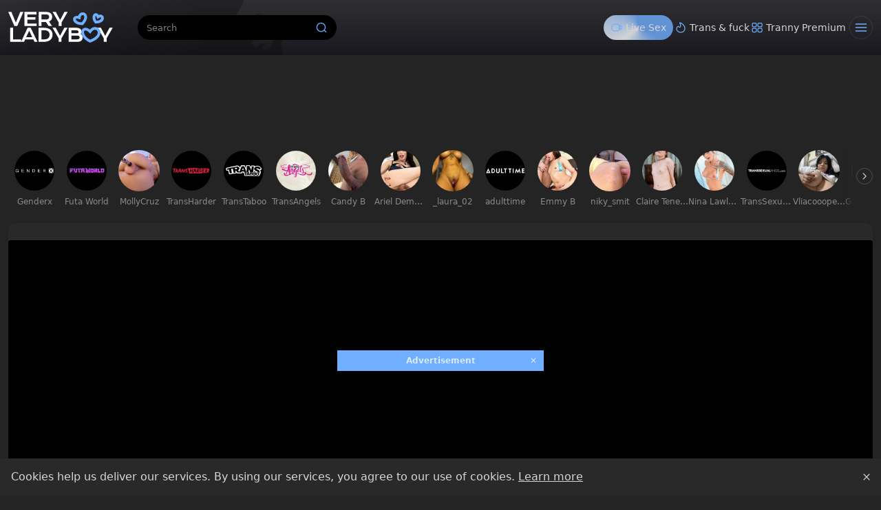

--- FILE ---
content_type: application/javascript
request_url: https://www.veryladyboy.com/_nuxt/CsfSveAM.js
body_size: 1535
content:
import{j as D,U as S,a9 as $,M as p,a7 as f,k as L,n as h,e as r,Q as v,F as A,N as C,aa as E,ab as T,l as I,m as N,p as P,q as _,D as k,E as x,B as R,R as U,T as V,G as q,ac as M,ad as z,ae as B,h as H,a6 as j}from"./XdQPWmcI.js";(function(){try{var s=typeof window<"u"?window:typeof global<"u"?global:typeof globalThis<"u"?globalThis:typeof self<"u"?self:{};s.SENTRY_RELEASE={id:"VeryLadyboy@8a4a58de"}}catch{}})();try{(function(){var s=typeof window<"u"?window:typeof global<"u"?global:typeof globalThis<"u"?globalThis:typeof self<"u"?self:{},e=new s.Error().stack;e&&(s._sentryDebugIds=s._sentryDebugIds||{},s._sentryDebugIds[e]="8de16308-3b69-4fa1-9a44-d39b36cd1cd4",s._sentryDebugIdIdentifier="sentry-dbid-8de16308-3b69-4fa1-9a44-d39b36cd1cd4")})()}catch{}const F={class:"page-item page-cursor-item"},G={class:"page-item page-cursor-item"},O={class:"page-item page-cursor-item"},Q={class:"page-item page-cursor-item"},Y=D({__name:"pagination",props:{total:{type:Number,required:!0},currentPage:{type:Number,default:1},perPage:{type:Number,default:120},shouldMetaUpdate:{type:Boolean,default:!0},maxLinks:{type:Number,default:10,validator(s){return!(s%2)}},maxPages:{type:Number,default:100}},setup(s){const e=s,t=S(),g=$(),m=p(()=>n.value.includes(1)?null:E({...t.route,query:{}})),d=p(()=>e.currentPage===1?null:e.currentPage-1===1?E({...t.route,query:{...t.route.query,page:String(e.currentPage-1)}}):{...t.route,query:{...t.route.query,page:String(e.currentPage-1)}}),c=p(()=>e.currentPage>=b.value?null:{...t.route,query:{...t.route.query,page:String(e.currentPage+1)}}),o=p(()=>n.value.includes(b.value)?null:{...t.route,query:{...t.route.query,page:b.value}}),n=p(()=>{const a=[];for(let l=0;l<e.maxLinks/2+1;l++){const u=e.currentPage-l,i=e.currentPage+l;u>0&&u!==e.currentPage&&a.unshift(u),i<=b.value&&a.push(i)}return a}),y=p(()=>{const a=[];return n.value.forEach(l=>{const u=l===e.currentPage,i={...t.route,meta:{...t.route.meta,numPage:l,classList:u?["active","disabled"]:[]},query:{...t.route.query,page:l}};l===1&&delete i.query.page,a.push(i)}),a}),b=p(()=>{const a=Math.ceil(e.total/e.perPage);return a>e.maxPages?e.maxPages:a}),w=()=>{const a=[],l={rel:"next",href:"",key:"next"},u={rel:"prev",href:"",key:"prev"};if(c.value?(l.href=g.resolve(c.value).href,a.push(l)):a.push({rel:"",href:"",key:"next"}),d.value){const i=E(d.value);u.href=g.resolve(i[1]).href,a.push(u)}else a.push({rel:"",href:"",key:"prev"});return T({link:a}),{link:a}};return e.shouldMetaUpdate&&w(),f(t.page,()=>{e.shouldMetaUpdate&&w()}),f(c,()=>{e.shouldMetaUpdate&&w()}),f(d,()=>{e.shouldMetaUpdate&&w()}),(a,l)=>{const u=R;return r(y).length>1?(I(),L("nav",{key:r(t).query.value,class:"pagination justify-content-center flex-wrap"},[r(m)?v(a.$slots,"first-page",{key:0},()=>[N("div",F,[P(u,{to:r(m),class:"page-link first text-capitalize",exact:""},{default:_(()=>[k(x(a.$_t("first","first")),1)]),_:1},8,["to"])])]):h("",!0),r(d)?v(a.$slots,"previous-page",{key:1},()=>[N("div",G,[P(u,{to:r(d),class:"page-link previous text-capitalize",exact:""},{default:_(()=>[k(x(a.$_t("prev","Prev")),1)]),_:1},8,["to"])])]):h("",!0),(I(!0),L(A,null,C(r(y),i=>v(a.$slots,"default",{page:{page:i,currentPage:e.currentPage}},()=>[(I(),L("div",{key:i.meta.pageNum,class:U(["page-item",i.meta.classList])},[P(u,{to:r(g).resolve(i).href,class:"page-link",exact:""},{default:_(()=>[k(x(i.meta.numPage),1)]),_:2},1032,["to"])],2))])),256)),r(c)?v(a.$slots,"next-page",{key:2},()=>[N("div",O,[P(u,{to:r(c),class:"page-link next text-capitalize",exact:""},{default:_(()=>[k(x(a.$_t("next","Next")),1)]),_:1},8,["to"])])]):h("",!0),r(o)?v(a.$slots,"last-page",{key:3},()=>[N("div",Q,[P(u,{to:r(o),class:"page-link last",exact:""},{default:_(()=>[k(x(a.$_t("last","Last")),1)]),_:1},8,["to"])])]):h("",!0)])):h("",!0)}}}),X=Object.assign(Y,{__name:"Pagination"}),Z=async(s,e)=>{const t=V(),g=q("server-rendered",()=>!1),m=q(M,()=>!1),{error:d,pending:c,status:o}=await z(s,async()=>await e.loadPage({page:Number(r(e.route.page)),perPage:e.perPage}),{lazy:!0,watch:[e.route.page]});if(f(c,n=>{m.value=n}),g.value)g.value=!1,B(()=>{t.hooks.callHook("page:ready")});else{const n=f(o,y=>{y==="success"&&(t.hooks.callHook("page:ready"),n())})}if(f(e.route.page,()=>{const n=f(o,y=>{y==="success"&&(t.hooks.callHook("page:ready"),n())})}),r(d))throw r(d)},J=s=>{if(s>100||s<1)throw H({statusCode:404,message:"Not found"})},K=s=>q(s,()=>({loading:!1,error:null,items:[],total:0})),ee=(s,e)=>{const t=K(s),g=q(M,()=>!1);return{key:s,state:t,loadPage:async(c={})=>{try{J(c.page),t.value.loading=!0;const o=await e(c),n=r(o);return t.value={items:n?.items||[],total:n?.meta?.totalItems||0},t.value.loading=!1,g.value=!1,t.value.items.length===0&&j({message:"Not found",statusCode:404}),t}catch(o){throw t.value.error=o,t.value.loading=!1,o}},loadMore:async(c={})=>{t.value.loading=!0;try{const o=await e(c),n=r(o);return t.value={items:[...t.value.items,...n.items],total:n.meta.totalItems},t.value.loading=!1,t}catch(o){throw t.value.loading=!1,o}}}};export{X as _,ee as a,Z as u};
//# sourceMappingURL=CsfSveAM.js.map


--- FILE ---
content_type: application/javascript
request_url: https://www.veryladyboy.com/_nuxt/CDl5ngPC.js
body_size: 1447
content:
var B=Object.defineProperty;var C=(i,r,o)=>r in i?B(i,r,{enumerable:!0,configurable:!0,writable:!0,value:o}):i[r]=o;var p=(i,r,o)=>C(i,typeof r!="symbol"?r+"":r,o);import{v as E}from"./WD59QYAe.js";import"./XdQPWmcI.js";(function(){try{var i=typeof window<"u"?window:typeof global<"u"?global:typeof globalThis<"u"?globalThis:typeof self<"u"?self:{};i.SENTRY_RELEASE={id:"VeryLadyboy@8a4a58de"}}catch{}})();try{(function(){var i=typeof window<"u"?window:typeof global<"u"?global:typeof globalThis<"u"?globalThis:typeof self<"u"?self:{},r=new i.Error().stack;r&&(i._sentryDebugIds=i._sentryDebugIds||{},i._sentryDebugIds[r]="e39faba0-efbc-4268-954f-5e2696332ecb",i._sentryDebugIdIdentifier="sentry-dbid-e39faba0-efbc-4268-954f-5e2696332ecb")})()}catch{}const{getPlugin:j,dom:w,getComponent:L,registerComponent:M,registerPlugin:W}=E,H=j("plugin");class I extends H{constructor(o,t){super(o,t);p(this,"previewComponent");p(this,"mouseTimeTooltip");p(this,"sprites");p(this,"dom");p(this,"seekBar");p(this,"controls");p(this,"options");p(this,"clip",[]);this.options=t,this.player=o,this.dom=w,this.previewComponent=this.mountPreview(),this.sprites={},this.controls=o.controlBar;const s=this.controls?.progressControl;this.seekBar=s?.seekBar,this.mouseTimeTooltip=this.seekBar&&this.seekBar.mouseTimeDisplay&&this.seekBar.mouseTimeDisplay.timeTooltip,this.insertMetaPreload(),this.tooltipStyle({display:"none"}),o.one("canplay",()=>{this.tooltipStyle({display:"block"})}),o.ready(()=>{this.extractClipFromSrc(),this.player.on(["mousemove","touchmove"],e=>{this.onHover(e)})})}insertMetaPreload(){if(this.options.sprites instanceof Array)for(const o of this.options.sprites){const t=document.createElement("link");t.rel="preload",t.as="image",t.href=o,document.head.append(t)}}onHover(o){if(this.options.sprites.length===0)return;const t=this.options.thumbWidth*this.options.cols,s=this.options.thumbHeight*this.options.rows,e=Math.round(this.dom.getPointerPosition(this.seekBar.el(),o).x*this.player.duration()),{position:n,spriteNum:c}=this.getSpriteFrameNumber(e),d=this.options.sprites[c];if(t&&s&&d){const l=this.options.responsive,a=this.player.currentWidth(),h=l&&a<l?a/l:1,g=t/this.options.thumbWidth,f=this.options.thumbWidth*h,m=this.options.thumbHeight*h,v=Math.floor(n%g)*-f,b=Math.floor(n/g)*-m,P=t*h+"px "+s*h+"px",k=this.dom.findPosition(this.controls.el()).top,S=this.dom.findPosition(this.seekBar.el()).top,T=-m-Math.max(0,S-k),y={backgroundImage:"url("+d+")",backgroundRepeat:"repeat"},u=this.player.currentWidth()/this.options.thumbWidth,x=t*u+"px "+s*u+"px";this.previewComponent.updateStyle({...y,backgroundPosition:Math.round(v*u)+"px "+Math.round(b*u)+"px",backgroundSize:x}),this.tooltipStyle({...y,backgroundPosition:v+"px "+b+"px",backgroundSize:P,width:f+"px",height:m+"px",top:T-5+"px"})}}extractClipFromSrc(){const t=this.player.currentSrc().match(/clip=(?<clip>[\d,-]+)\//);t?.groups?.clip&&(this.clip=t.groups.clip.split(",").map(s=>s.split("-").map(e=>parseInt(e))))}getOriginVideoTime(o){if(!this.clip||this.clip.length===0)return o;let t=0;for(const[s,e]of this.clip){const n=e-s;if(o<t+n){const c=o-t;return s+c}t+=n}throw new Error("Clipped time exceeds total clipped duration")}getSpriteFrameNumber(o){const t=this.getOriginVideoTime(o),s=Math.round(t/this.options.interval),e=Math.floor(s/25);return{position:t,frameNum:s,spriteNum:e}}tooltipStyle(o){if(!this.mouseTimeTooltip)return;const t=this.mouseTimeTooltip.el().style;Object.keys(o).forEach(s=>{const e=o[s],n=s.replace(/[A-Z]/g,c=>"-"+c.toLowerCase());e!==""?t.setProperty(n,e):t.removeProperty(n)})}mountPreview(){const o=L("Component");class t extends o{constructor(e,n={}){super(e,n);const c=e.el().querySelector(".vjs-progress-control.vjs-control"),d=e.el().querySelector(".vjs-progress-control.vjs-control .vjs-slider"),l=a=>{a&&(a.addEventListener("mouseup",function(){e.el().classList.remove("vjs-big-preview-active")}),a.addEventListener("touchend",function(){e.el().classList.remove("vjs-big-preview-active")}))};e.on("seeking",function(){e.el().classList.add("vjs-big-preview-active")}),e.on("seeked",function(){e.el().classList.remove("vjs-big-preview-active")}),e.on("play",function(){e.el().classList.remove("vjs-big-preview-active")}),e.on("canplay",function(){e.el().classList.remove("vjs-big-preview-active")}),l(c),l(d)}createEl(){return w.createEl("div",{className:"ae-player__big-preview"})}updateStyle(e){const n=this.el().style;Object.keys(e).forEach(c=>{const d=e[c],l=c.replace(/[A-Z]/g,a=>"-"+a.toLowerCase());d!==""?n.setProperty(l,d):n.removeProperty(l)})}}return M("BigPreview",t),this.player.addChild("BigPreview",{})}}W("seekbarPreview",I);
//# sourceMappingURL=CDl5ngPC.js.map


--- FILE ---
content_type: application/javascript
request_url: https://www.veryladyboy.com/_nuxt/D51bqQlI.js
body_size: 376
content:
import{k as a,l as o,m as d,$ as c,X as t}from"./XdQPWmcI.js";(function(){try{var e=typeof window<"u"?window:typeof global<"u"?global:typeof globalThis<"u"?globalThis:typeof self<"u"?self:{};e.SENTRY_RELEASE={id:"VeryLadyboy@8a4a58de"}}catch{}})();try{(function(){var e=typeof window<"u"?window:typeof global<"u"?global:typeof globalThis<"u"?globalThis:typeof self<"u"?self:{},n=new e.Error().stack;n&&(e._sentryDebugIds=e._sentryDebugIds||{},e._sentryDebugIds[n]="da08322f-aaae-41bf-ab57-4cb66c771f06",e._sentryDebugIdIdentifier="sentry-dbid-da08322f-aaae-41bf-ab57-4cb66c771f06")})()}catch{}const l={xmlns:"http://www.w3.org/2000/svg",width:"18",height:"18",fill:"none",viewBox:"0 0 18 18"};function f(e,n){return o(),a("svg",l,n[0]||(n[0]=[d("path",{fill:"var(--icon-color-0, #44A5FF)",d:"M9.744 16.37h-1.5c-2.2 0-3.3 0-4.24-.48a4.303 4.303 0 0 1-1.91-1.91c-.48-.93-.48-2.04-.48-4.24v-1.5c0-.73 0-1.09.05-1.43.3-1.88 1.76-3.34 3.64-3.64.23-.04.46-.05.81-.05v-.88c0-.35.28-.62.62-.62.34 0 .62.28.62.62v.88h3.25v-.88c0-.35.28-.62.62-.62.34 0 .62.28.62.62v.88c.35 0 .58.02.81.05 1.88.3 3.34 1.76 3.64 3.64.05.34.05.71.05 1.43v1.5c0 2.2 0 3.3-.48 4.24-.42.83-1.08 1.49-1.91 1.91-.94.48-2.04.48-4.24.48h.03Zm-3.63-12c-.28 0-.46.01-.61.04a3.12 3.12 0 0 0-2.6 2.6c-.04.24-.04.58-.04 1.24v1.5c0 2 0 3 .34 3.67.3.59.77 1.06 1.37 1.37.67.34 1.67.34 3.67.34h1.5c2 0 3 0 3.67-.34.59-.3 1.06-.77 1.36-1.37.34-.67.34-1.67.34-3.67v-1.5c0-.66 0-1-.04-1.24a3.13 3.13 0 0 0-2.6-2.6 6.84 6.84 0 0 0-.61-.04v.5c0 .35-.28.62-.62.62-.34 0-.62-.28-.62-.62v-.5h-3.25v.5c0 .35-.28.62-.62.62-.34 0-.62-.28-.62-.62v-.5h-.02Z",class:"icon-color-0"},null,-1)]))}const r={render(){return c(t,{icon:{render:f},name:"calendar"})}};export{r as default,f as render};
//# sourceMappingURL=D51bqQlI.js.map


--- FILE ---
content_type: application/javascript
request_url: https://www.veryladyboy.com/_nuxt/XdQPWmcI.js
body_size: 146644
content:
const __vite__mapDeps=(i,m=__vite__mapDeps,d=(m.f||(m.f=["./BLEX3ZDz.js","./DmRU-6Nb.js","./C5nbeg0i.js","./slider.D6N3DDGE.css","./CsfSveAM.js","./popular.DO_-f--e.css","./CI0Uumke.js","./newest.VQj6Zs5N.css","./GTs5toOz.js","./CpPs_ssu.js","./E5kfifN0.js","./8lElyc2h.js","./BJcx8wEz.js","./gswkZCmb.js","./C1ekNk4c.js","./D6KHNDir.js","./VpNYZ_ew.js","./Dm9BLY6J.js","./order-dropdown.DX6SXCf-.css","./studio.tn0RQdqM.css","./DZlZBFmv.js","./8L4VaiRL.js","./BiOD59Xc.js","./B6gPiN1s.js","./BKfugizL.js","./BmqJx1F-.js","./CS-8P_PI.js","./CnRYr55d.js","./upload.FjPx3-J5.css","./BLwbud5h.js","./BVOy8CDw.js","./surmon.RVqWxpwG.css","./gallery.D4c-Yrs7.css","./xyPxGfDw.js","./embed.BwRNFWqG.css","./D_HlGgkN.js","./AP7-24_R.js","./faq.Bh7N44A4.css"])))=>i.map(i=>d[i]);
var qh=Object.defineProperty;var Vl=e=>{throw TypeError(e)};var Bh=(e,t,n)=>t in e?qh(e,t,{enumerable:!0,configurable:!0,writable:!0,value:n}):e[t]=n;var on=(e,t,n)=>Bh(e,typeof t!="symbol"?t+"":t,n),Vh=(e,t,n)=>t.has(e)||Vl("Cannot "+n);var Ir=(e,t,n)=>(Vh(e,t,"read from private field"),n?n.call(e):t.get(e)),Wl=(e,t,n)=>t.has(e)?Vl("Cannot add the same private member more than once"):t instanceof WeakSet?t.add(e):t.set(e,n);(function(){try{var e=typeof window<"u"?window:typeof global<"u"?global:typeof globalThis<"u"?globalThis:typeof self<"u"?self:{};e.SENTRY_RELEASE={id:"VeryLadyboy@8a4a58de"}}catch{}})();try{(function(){var e=typeof window<"u"?window:typeof global<"u"?global:typeof globalThis<"u"?globalThis:typeof self<"u"?self:{},t=new e.Error().stack;t&&(e._sentryDebugIds=e._sentryDebugIds||{},e._sentryDebugIds[t]="6182a792-a28c-4a8f-be64-f94a807917de",e._sentryDebugIdIdentifier="sentry-dbid-6182a792-a28c-4a8f-be64-f94a807917de")})()}catch{}(function(){const t=document.createElement("link").relList;if(t&&t.supports&&t.supports("modulepreload"))return;for(const o of document.querySelectorAll('link[rel="modulepreload"]'))r(o);new MutationObserver(o=>{for(const s of o)if(s.type==="childList")for(const a of s.addedNodes)a.tagName==="LINK"&&a.rel==="modulepreload"&&r(a)}).observe(document,{childList:!0,subtree:!0});function n(o){const s={};return o.integrity&&(s.integrity=o.integrity),o.referrerPolicy&&(s.referrerPolicy=o.referrerPolicy),o.crossOrigin==="use-credentials"?s.credentials="include":o.crossOrigin==="anonymous"?s.credentials="omit":s.credentials="same-origin",s}function r(o){if(o.ep)return;o.ep=!0;const s=n(o);fetch(o.href,s)}})();function zi(e){const t=Object.create(null);for(const n of e.split(","))t[n]=1;return n=>n in t}const Ne={},hr=[],en=()=>{},Wh=()=>!1,co=e=>e.charCodeAt(0)===111&&e.charCodeAt(1)===110&&(e.charCodeAt(2)>122||e.charCodeAt(2)<97),Ji=e=>e.startsWith("onUpdate:"),ft=Object.assign,Qi=(e,t)=>{const n=e.indexOf(t);n>-1&&e.splice(n,1)},Gh=Object.prototype.hasOwnProperty,xe=(e,t)=>Gh.call(e,t),ce=Array.isArray,mr=e=>Cr(e)==="[object Map]",hs=e=>Cr(e)==="[object Set]",Gl=e=>Cr(e)==="[object Date]",Kh=e=>Cr(e)==="[object RegExp]",fe=e=>typeof e=="function",Ke=e=>typeof e=="string",Wt=e=>typeof e=="symbol",Le=e=>e!==null&&typeof e=="object",Yi=e=>(Le(e)||fe(e))&&fe(e.then)&&fe(e.catch),Tf=Object.prototype.toString,Cr=e=>Tf.call(e),zh=e=>Cr(e).slice(8,-1),Af=e=>Cr(e)==="[object Object]",Xi=e=>Ke(e)&&e!=="NaN"&&e[0]!=="-"&&""+parseInt(e,10)===e,gr=zi(",key,ref,ref_for,ref_key,onVnodeBeforeMount,onVnodeMounted,onVnodeBeforeUpdate,onVnodeUpdated,onVnodeBeforeUnmount,onVnodeUnmounted"),ms=e=>{const t=Object.create(null);return n=>t[n]||(t[n]=e(n))},Jh=/-(\w)/g,Ht=ms(e=>e.replace(Jh,(t,n)=>n?n.toUpperCase():"")),Qh=/\B([A-Z])/g,Ln=ms(e=>e.replace(Qh,"-$1").toLowerCase()),gs=ms(e=>e.charAt(0).toUpperCase()+e.slice(1)),qs=ms(e=>e?`on${gs(e)}`:""),Pn=(e,t)=>!Object.is(e,t),yr=(e,...t)=>{for(let n=0;n<e.length;n++)e[n](...t)},kf=(e,t,n,r=!1)=>{Object.defineProperty(e,t,{configurable:!0,enumerable:!1,writable:r,value:n})},Wo=e=>{const t=parseFloat(e);return isNaN(t)?e:t},Cf=e=>{const t=Ke(e)?Number(e):NaN;return isNaN(t)?e:t};let Kl;const ys=()=>Kl||(Kl=typeof globalThis<"u"?globalThis:typeof self<"u"?self:typeof window<"u"?window:typeof global<"u"?global:{});function er(e){if(ce(e)){const t={};for(let n=0;n<e.length;n++){const r=e[n],o=Ke(r)?em(r):er(r);if(o)for(const s in o)t[s]=o[s]}return t}else if(Ke(e)||Le(e))return e}const Yh=/;(?![^(]*\))/g,Xh=/:([^]+)/,Zh=/\/\*[^]*?\*\//g;function em(e){const t={};return e.replace(Zh,"").split(Yh).forEach(n=>{if(n){const r=n.split(Xh);r.length>1&&(t[r[0].trim()]=r[1].trim())}}),t}function Te(e){let t="";if(Ke(e))t=e;else if(ce(e))for(let n=0;n<e.length;n++){const r=Te(e[n]);r&&(t+=r+" ")}else if(Le(e))for(const n in e)e[n]&&(t+=n+" ");return t.trim()}function tm(e){if(!e)return null;let{class:t,style:n}=e;return t&&!Ke(t)&&(e.class=Te(t)),n&&(e.style=er(n)),e}const nm="itemscope,allowfullscreen,formnovalidate,ismap,nomodule,novalidate,readonly",rm=zi(nm);function Pf(e){return!!e||e===""}function om(e,t){if(e.length!==t.length)return!1;let n=!0;for(let r=0;n&&r<e.length;r++)n=vs(e[r],t[r]);return n}function vs(e,t){if(e===t)return!0;let n=Gl(e),r=Gl(t);if(n||r)return n&&r?e.getTime()===t.getTime():!1;if(n=Wt(e),r=Wt(t),n||r)return e===t;if(n=ce(e),r=ce(t),n||r)return n&&r?om(e,t):!1;if(n=Le(e),r=Le(t),n||r){if(!n||!r)return!1;const o=Object.keys(e).length,s=Object.keys(t).length;if(o!==s)return!1;for(const a in e){const i=e.hasOwnProperty(a),l=t.hasOwnProperty(a);if(i&&!l||!i&&l||!vs(e[a],t[a]))return!1}}return String(e)===String(t)}function sm(e,t){return e.findIndex(n=>vs(n,t))}const Rf=e=>!!(e&&e.__v_isRef===!0),Fe=e=>Ke(e)?e:e==null?"":ce(e)||Le(e)&&(e.toString===Tf||!fe(e.toString))?Rf(e)?Fe(e.value):JSON.stringify(e,Of,2):String(e),Of=(e,t)=>Rf(t)?Of(e,t.value):mr(t)?{[`Map(${t.size})`]:[...t.entries()].reduce((n,[r,o],s)=>(n[Bs(r,s)+" =>"]=o,n),{})}:hs(t)?{[`Set(${t.size})`]:[...t.values()].map(n=>Bs(n))}:Wt(t)?Bs(t):Le(t)&&!ce(t)&&!Af(t)?String(t):t,Bs=(e,t="")=>{var n;return Wt(e)?`Symbol(${(n=e.description)!=null?n:t})`:e};let wt;class xf{constructor(t=!1){this.detached=t,this._active=!0,this.effects=[],this.cleanups=[],this._isPaused=!1,this.parent=wt,!t&&wt&&(this.index=(wt.scopes||(wt.scopes=[])).push(this)-1)}get active(){return this._active}pause(){if(this._active){this._isPaused=!0;let t,n;if(this.scopes)for(t=0,n=this.scopes.length;t<n;t++)this.scopes[t].pause();for(t=0,n=this.effects.length;t<n;t++)this.effects[t].pause()}}resume(){if(this._active&&this._isPaused){this._isPaused=!1;let t,n;if(this.scopes)for(t=0,n=this.scopes.length;t<n;t++)this.scopes[t].resume();for(t=0,n=this.effects.length;t<n;t++)this.effects[t].resume()}}run(t){if(this._active){const n=wt;try{return wt=this,t()}finally{wt=n}}}on(){wt=this}off(){wt=this.parent}stop(t){if(this._active){this._active=!1;let n,r;for(n=0,r=this.effects.length;n<r;n++)this.effects[n].stop();for(this.effects.length=0,n=0,r=this.cleanups.length;n<r;n++)this.cleanups[n]();if(this.cleanups.length=0,this.scopes){for(n=0,r=this.scopes.length;n<r;n++)this.scopes[n].stop(!0);this.scopes.length=0}if(!this.detached&&this.parent&&!t){const o=this.parent.scopes.pop();o&&o!==this&&(this.parent.scopes[this.index]=o,o.index=this.index)}this.parent=void 0}}}function am(e){return new xf(e)}function sr(){return wt}function Xr(e,t=!1){wt&&wt.cleanups.push(e)}let He;const Vs=new WeakSet;class If{constructor(t){this.fn=t,this.deps=void 0,this.depsTail=void 0,this.flags=5,this.next=void 0,this.cleanup=void 0,this.scheduler=void 0,wt&&wt.active&&wt.effects.push(this)}pause(){this.flags|=64}resume(){this.flags&64&&(this.flags&=-65,Vs.has(this)&&(Vs.delete(this),this.trigger()))}notify(){this.flags&2&&!(this.flags&32)||this.flags&8||Lf(this)}run(){if(!(this.flags&1))return this.fn();this.flags|=2,zl(this),Mf(this);const t=He,n=Vt;He=this,Vt=!0;try{return this.fn()}finally{Nf(this),He=t,Vt=n,this.flags&=-3}}stop(){if(this.flags&1){for(let t=this.deps;t;t=t.nextDep)tl(t);this.deps=this.depsTail=void 0,zl(this),this.onStop&&this.onStop(),this.flags&=-2}}trigger(){this.flags&64?Vs.add(this):this.scheduler?this.scheduler():this.runIfDirty()}runIfDirty(){ui(this)&&this.run()}get dirty(){return ui(this)}}let $f=0,Br,Vr;function Lf(e,t=!1){if(e.flags|=8,t){e.next=Vr,Vr=e;return}e.next=Br,Br=e}function Zi(){$f++}function el(){if(--$f>0)return;if(Vr){let t=Vr;for(Vr=void 0;t;){const n=t.next;t.next=void 0,t.flags&=-9,t=n}}let e;for(;Br;){let t=Br;for(Br=void 0;t;){const n=t.next;if(t.next=void 0,t.flags&=-9,t.flags&1)try{t.trigger()}catch(r){e||(e=r)}t=n}}if(e)throw e}function Mf(e){for(let t=e.deps;t;t=t.nextDep)t.version=-1,t.prevActiveLink=t.dep.activeLink,t.dep.activeLink=t}function Nf(e){let t,n=e.depsTail,r=n;for(;r;){const o=r.prevDep;r.version===-1?(r===n&&(n=o),tl(r),im(r)):t=r,r.dep.activeLink=r.prevActiveLink,r.prevActiveLink=void 0,r=o}e.deps=t,e.depsTail=n}function ui(e){for(let t=e.deps;t;t=t.nextDep)if(t.dep.version!==t.version||t.dep.computed&&(Df(t.dep.computed)||t.dep.version!==t.version))return!0;return!!e._dirty}function Df(e){if(e.flags&4&&!(e.flags&16)||(e.flags&=-17,e.globalVersion===Zr))return;e.globalVersion=Zr;const t=e.dep;if(e.flags|=2,t.version>0&&!e.isSSR&&e.deps&&!ui(e)){e.flags&=-3;return}const n=He,r=Vt;He=e,Vt=!0;try{Mf(e);const o=e.fn(e._value);(t.version===0||Pn(o,e._value))&&(e._value=o,t.version++)}catch(o){throw t.version++,o}finally{He=n,Vt=r,Nf(e),e.flags&=-3}}function tl(e,t=!1){const{dep:n,prevSub:r,nextSub:o}=e;if(r&&(r.nextSub=o,e.prevSub=void 0),o&&(o.prevSub=r,e.nextSub=void 0),n.subs===e&&(n.subs=r,!r&&n.computed)){n.computed.flags&=-5;for(let s=n.computed.deps;s;s=s.nextDep)tl(s,!0)}!t&&!--n.sc&&n.map&&n.map.delete(n.key)}function im(e){const{prevDep:t,nextDep:n}=e;t&&(t.nextDep=n,e.prevDep=void 0),n&&(n.prevDep=t,e.nextDep=void 0)}let Vt=!0;const Hf=[];function Mn(){Hf.push(Vt),Vt=!1}function Nn(){const e=Hf.pop();Vt=e===void 0?!0:e}function zl(e){const{cleanup:t}=e;if(e.cleanup=void 0,t){const n=He;He=void 0;try{t()}finally{He=n}}}let Zr=0;class lm{constructor(t,n){this.sub=t,this.dep=n,this.version=n.version,this.nextDep=this.prevDep=this.nextSub=this.prevSub=this.prevActiveLink=void 0}}class _s{constructor(t){this.computed=t,this.version=0,this.activeLink=void 0,this.subs=void 0,this.map=void 0,this.key=void 0,this.sc=0}track(t){if(!He||!Vt||He===this.computed)return;let n=this.activeLink;if(n===void 0||n.sub!==He)n=this.activeLink=new lm(He,this),He.deps?(n.prevDep=He.depsTail,He.depsTail.nextDep=n,He.depsTail=n):He.deps=He.depsTail=n,Ff(n);else if(n.version===-1&&(n.version=this.version,n.nextDep)){const r=n.nextDep;r.prevDep=n.prevDep,n.prevDep&&(n.prevDep.nextDep=r),n.prevDep=He.depsTail,n.nextDep=void 0,He.depsTail.nextDep=n,He.depsTail=n,He.deps===n&&(He.deps=r)}return n}trigger(t){this.version++,Zr++,this.notify(t)}notify(t){Zi();try{for(let n=this.subs;n;n=n.prevSub)n.sub.notify()&&n.sub.dep.notify()}finally{el()}}}function Ff(e){if(e.dep.sc++,e.sub.flags&4){const t=e.dep.computed;if(t&&!e.dep.subs){t.flags|=20;for(let r=t.deps;r;r=r.nextDep)Ff(r)}const n=e.dep.subs;n!==e&&(e.prevSub=n,n&&(n.nextSub=e)),e.dep.subs=e}}const Go=new WeakMap,Jn=Symbol(""),fi=Symbol(""),eo=Symbol("");function gt(e,t,n){if(Vt&&He){let r=Go.get(e);r||Go.set(e,r=new Map);let o=r.get(n);o||(r.set(n,o=new _s),o.map=r,o.key=n),o.track()}}function un(e,t,n,r,o,s){const a=Go.get(e);if(!a){Zr++;return}const i=l=>{l&&l.trigger()};if(Zi(),t==="clear")a.forEach(i);else{const l=ce(e),u=l&&Xi(n);if(l&&n==="length"){const c=Number(r);a.forEach((d,p)=>{(p==="length"||p===eo||!Wt(p)&&p>=c)&&i(d)})}else switch((n!==void 0||a.has(void 0))&&i(a.get(n)),u&&i(a.get(eo)),t){case"add":l?u&&i(a.get("length")):(i(a.get(Jn)),mr(e)&&i(a.get(fi)));break;case"delete":l||(i(a.get(Jn)),mr(e)&&i(a.get(fi)));break;case"set":mr(e)&&i(a.get(Jn));break}}el()}function cm(e,t){const n=Go.get(e);return n&&n.get(t)}function lr(e){const t=Pe(e);return t===e?t:(gt(t,"iterate",eo),Nt(e)?t:t.map(yt))}function bs(e){return gt(e=Pe(e),"iterate",eo),e}const um={__proto__:null,[Symbol.iterator](){return Ws(this,Symbol.iterator,yt)},concat(...e){return lr(this).concat(...e.map(t=>ce(t)?lr(t):t))},entries(){return Ws(this,"entries",e=>(e[1]=yt(e[1]),e))},every(e,t){return sn(this,"every",e,t,void 0,arguments)},filter(e,t){return sn(this,"filter",e,t,n=>n.map(yt),arguments)},find(e,t){return sn(this,"find",e,t,yt,arguments)},findIndex(e,t){return sn(this,"findIndex",e,t,void 0,arguments)},findLast(e,t){return sn(this,"findLast",e,t,yt,arguments)},findLastIndex(e,t){return sn(this,"findLastIndex",e,t,void 0,arguments)},forEach(e,t){return sn(this,"forEach",e,t,void 0,arguments)},includes(...e){return Gs(this,"includes",e)},indexOf(...e){return Gs(this,"indexOf",e)},join(e){return lr(this).join(e)},lastIndexOf(...e){return Gs(this,"lastIndexOf",e)},map(e,t){return sn(this,"map",e,t,void 0,arguments)},pop(){return $r(this,"pop")},push(...e){return $r(this,"push",e)},reduce(e,...t){return Jl(this,"reduce",e,t)},reduceRight(e,...t){return Jl(this,"reduceRight",e,t)},shift(){return $r(this,"shift")},some(e,t){return sn(this,"some",e,t,void 0,arguments)},splice(...e){return $r(this,"splice",e)},toReversed(){return lr(this).toReversed()},toSorted(e){return lr(this).toSorted(e)},toSpliced(...e){return lr(this).toSpliced(...e)},unshift(...e){return $r(this,"unshift",e)},values(){return Ws(this,"values",yt)}};function Ws(e,t,n){const r=bs(e),o=r[t]();return r!==e&&!Nt(e)&&(o._next=o.next,o.next=()=>{const s=o._next();return s.value&&(s.value=n(s.value)),s}),o}const fm=Array.prototype;function sn(e,t,n,r,o,s){const a=bs(e),i=a!==e&&!Nt(e),l=a[t];if(l!==fm[t]){const d=l.apply(e,s);return i?yt(d):d}let u=n;a!==e&&(i?u=function(d,p){return n.call(this,yt(d),p,e)}:n.length>2&&(u=function(d,p){return n.call(this,d,p,e)}));const c=l.call(a,u,r);return i&&o?o(c):c}function Jl(e,t,n,r){const o=bs(e);let s=n;return o!==e&&(Nt(e)?n.length>3&&(s=function(a,i,l){return n.call(this,a,i,l,e)}):s=function(a,i,l){return n.call(this,a,yt(i),l,e)}),o[t](s,...r)}function Gs(e,t,n){const r=Pe(e);gt(r,"iterate",eo);const o=r[t](...n);return(o===-1||o===!1)&&nl(n[0])?(n[0]=Pe(n[0]),r[t](...n)):o}function $r(e,t,n=[]){Mn(),Zi();const r=Pe(e)[t].apply(e,n);return el(),Nn(),r}const dm=zi("__proto__,__v_isRef,__isVue"),Uf=new Set(Object.getOwnPropertyNames(Symbol).filter(e=>e!=="arguments"&&e!=="caller").map(e=>Symbol[e]).filter(Wt));function pm(e){Wt(e)||(e=String(e));const t=Pe(this);return gt(t,"has",e),t.hasOwnProperty(e)}class jf{constructor(t=!1,n=!1){this._isReadonly=t,this._isShallow=n}get(t,n,r){if(n==="__v_skip")return t.__v_skip;const o=this._isReadonly,s=this._isShallow;if(n==="__v_isReactive")return!o;if(n==="__v_isReadonly")return o;if(n==="__v_isShallow")return s;if(n==="__v_raw")return r===(o?s?Kf:Gf:s?Wf:Vf).get(t)||Object.getPrototypeOf(t)===Object.getPrototypeOf(r)?t:void 0;const a=ce(t);if(!o){let l;if(a&&(l=um[n]))return l;if(n==="hasOwnProperty")return pm}const i=Reflect.get(t,n,Ge(t)?t:r);return(Wt(n)?Uf.has(n):dm(n))||(o||gt(t,"get",n),s)?i:Ge(i)?a&&Xi(n)?i:i.value:Le(i)?o?uo(i):gn(i):i}}class qf extends jf{constructor(t=!1){super(!1,t)}set(t,n,r,o){let s=t[n];if(!this._isShallow){const l=xn(s);if(!Nt(r)&&!xn(r)&&(s=Pe(s),r=Pe(r)),!ce(t)&&Ge(s)&&!Ge(r))return l?!1:(s.value=r,!0)}const a=ce(t)&&Xi(n)?Number(n)<t.length:xe(t,n),i=Reflect.set(t,n,r,Ge(t)?t:o);return t===Pe(o)&&(a?Pn(r,s)&&un(t,"set",n,r):un(t,"add",n,r)),i}deleteProperty(t,n){const r=xe(t,n);t[n];const o=Reflect.deleteProperty(t,n);return o&&r&&un(t,"delete",n,void 0),o}has(t,n){const r=Reflect.has(t,n);return(!Wt(n)||!Uf.has(n))&&gt(t,"has",n),r}ownKeys(t){return gt(t,"iterate",ce(t)?"length":Jn),Reflect.ownKeys(t)}}class Bf extends jf{constructor(t=!1){super(!0,t)}set(t,n){return!0}deleteProperty(t,n){return!0}}const hm=new qf,mm=new Bf,gm=new qf(!0),ym=new Bf(!0),di=e=>e,bo=e=>Reflect.getPrototypeOf(e);function vm(e,t,n){return function(...r){const o=this.__v_raw,s=Pe(o),a=mr(s),i=e==="entries"||e===Symbol.iterator&&a,l=e==="keys"&&a,u=o[e](...r),c=n?di:t?pi:yt;return!t&&gt(s,"iterate",l?fi:Jn),{next(){const{value:d,done:p}=u.next();return p?{value:d,done:p}:{value:i?[c(d[0]),c(d[1])]:c(d),done:p}},[Symbol.iterator](){return this}}}}function wo(e){return function(...t){return e==="delete"?!1:e==="clear"?void 0:this}}function _m(e,t){const n={get(o){const s=this.__v_raw,a=Pe(s),i=Pe(o);e||(Pn(o,i)&&gt(a,"get",o),gt(a,"get",i));const{has:l}=bo(a),u=t?di:e?pi:yt;if(l.call(a,o))return u(s.get(o));if(l.call(a,i))return u(s.get(i));s!==a&&s.get(o)},get size(){const o=this.__v_raw;return!e&&gt(Pe(o),"iterate",Jn),Reflect.get(o,"size",o)},has(o){const s=this.__v_raw,a=Pe(s),i=Pe(o);return e||(Pn(o,i)&&gt(a,"has",o),gt(a,"has",i)),o===i?s.has(o):s.has(o)||s.has(i)},forEach(o,s){const a=this,i=a.__v_raw,l=Pe(i),u=t?di:e?pi:yt;return!e&&gt(l,"iterate",Jn),i.forEach((c,d)=>o.call(s,u(c),u(d),a))}};return ft(n,e?{add:wo("add"),set:wo("set"),delete:wo("delete"),clear:wo("clear")}:{add(o){!t&&!Nt(o)&&!xn(o)&&(o=Pe(o));const s=Pe(this);return bo(s).has.call(s,o)||(s.add(o),un(s,"add",o,o)),this},set(o,s){!t&&!Nt(s)&&!xn(s)&&(s=Pe(s));const a=Pe(this),{has:i,get:l}=bo(a);let u=i.call(a,o);u||(o=Pe(o),u=i.call(a,o));const c=l.call(a,o);return a.set(o,s),u?Pn(s,c)&&un(a,"set",o,s):un(a,"add",o,s),this},delete(o){const s=Pe(this),{has:a,get:i}=bo(s);let l=a.call(s,o);l||(o=Pe(o),l=a.call(s,o)),i&&i.call(s,o);const u=s.delete(o);return l&&un(s,"delete",o,void 0),u},clear(){const o=Pe(this),s=o.size!==0,a=o.clear();return s&&un(o,"clear",void 0,void 0),a}}),["keys","values","entries",Symbol.iterator].forEach(o=>{n[o]=vm(o,e,t)}),n}function ws(e,t){const n=_m(e,t);return(r,o,s)=>o==="__v_isReactive"?!e:o==="__v_isReadonly"?e:o==="__v_raw"?r:Reflect.get(xe(n,o)&&o in r?n:r,o,s)}const bm={get:ws(!1,!1)},wm={get:ws(!1,!0)},Sm={get:ws(!0,!1)},Em={get:ws(!0,!0)},Vf=new WeakMap,Wf=new WeakMap,Gf=new WeakMap,Kf=new WeakMap;function Tm(e){switch(e){case"Object":case"Array":return 1;case"Map":case"Set":case"WeakMap":case"WeakSet":return 2;default:return 0}}function Am(e){return e.__v_skip||!Object.isExtensible(e)?0:Tm(zh(e))}function gn(e){return xn(e)?e:Ss(e,!1,hm,bm,Vf)}function Lt(e){return Ss(e,!1,gm,wm,Wf)}function uo(e){return Ss(e,!0,mm,Sm,Gf)}function km(e){return Ss(e,!0,ym,Em,Kf)}function Ss(e,t,n,r,o){if(!Le(e)||e.__v_raw&&!(t&&e.__v_isReactive))return e;const s=o.get(e);if(s)return s;const a=Am(e);if(a===0)return e;const i=new Proxy(e,a===2?r:n);return o.set(e,i),i}function Qn(e){return xn(e)?Qn(e.__v_raw):!!(e&&e.__v_isReactive)}function xn(e){return!!(e&&e.__v_isReadonly)}function Nt(e){return!!(e&&e.__v_isShallow)}function nl(e){return e?!!e.__v_raw:!1}function Pe(e){const t=e&&e.__v_raw;return t?Pe(t):e}function Cm(e){return!xe(e,"__v_skip")&&Object.isExtensible(e)&&kf(e,"__v_skip",!0),e}const yt=e=>Le(e)?gn(e):e,pi=e=>Le(e)?uo(e):e;function Ge(e){return e?e.__v_isRef===!0:!1}function me(e){return zf(e,!1)}function Xe(e){return zf(e,!0)}function zf(e,t){return Ge(e)?e:new Pm(e,t)}class Pm{constructor(t,n){this.dep=new _s,this.__v_isRef=!0,this.__v_isShallow=!1,this._rawValue=n?t:Pe(t),this._value=n?t:yt(t),this.__v_isShallow=n}get value(){return this.dep.track(),this._value}set value(t){const n=this._rawValue,r=this.__v_isShallow||Nt(t)||xn(t);t=r?t:Pe(t),Pn(t,n)&&(this._rawValue=t,this._value=r?t:yt(t),this.dep.trigger())}}function x(e){return Ge(e)?e.value:e}function Be(e){return fe(e)?e():x(e)}const Rm={get:(e,t,n)=>t==="__v_raw"?e:x(Reflect.get(e,t,n)),set:(e,t,n,r)=>{const o=e[t];return Ge(o)&&!Ge(n)?(o.value=n,!0):Reflect.set(e,t,n,r)}};function Jf(e){return Qn(e)?e:new Proxy(e,Rm)}class Om{constructor(t){this.__v_isRef=!0,this._value=void 0;const n=this.dep=new _s,{get:r,set:o}=t(n.track.bind(n),n.trigger.bind(n));this._get=r,this._set=o}get value(){return this._value=this._get()}set value(t){this._set(t)}}function Qf(e){return new Om(e)}function KT(e){const t=ce(e)?new Array(e.length):{};for(const n in e)t[n]=Yf(e,n);return t}class xm{constructor(t,n,r){this._object=t,this._key=n,this._defaultValue=r,this.__v_isRef=!0,this._value=void 0}get value(){const t=this._object[this._key];return this._value=t===void 0?this._defaultValue:t}set value(t){this._object[this._key]=t}get dep(){return cm(Pe(this._object),this._key)}}class Im{constructor(t){this._getter=t,this.__v_isRef=!0,this.__v_isReadonly=!0,this._value=void 0}get value(){return this._value=this._getter()}}function fo(e,t,n){return Ge(e)?e:fe(e)?new Im(e):Le(e)&&arguments.length>1?Yf(e,t,n):me(e)}function Yf(e,t,n){const r=e[t];return Ge(r)?r:new xm(e,t,n)}class $m{constructor(t,n,r){this.fn=t,this.setter=n,this._value=void 0,this.dep=new _s(this),this.__v_isRef=!0,this.deps=void 0,this.depsTail=void 0,this.flags=16,this.globalVersion=Zr-1,this.next=void 0,this.effect=this,this.__v_isReadonly=!n,this.isSSR=r}notify(){if(this.flags|=16,!(this.flags&8)&&He!==this)return Lf(this,!0),!0}get value(){const t=this.dep.track();return Df(this),t&&(t.version=this.dep.version),this._value}set value(t){this.setter&&this.setter(t)}}function Lm(e,t,n=!1){let r,o;return fe(e)?r=e:(r=e.get,o=e.set),new $m(r,o,n)}const So={},Ko=new WeakMap;let Bn;function Mm(e,t=!1,n=Bn){if(n){let r=Ko.get(n);r||Ko.set(n,r=[]),r.push(e)}}function Nm(e,t,n=Ne){const{immediate:r,deep:o,once:s,scheduler:a,augmentJob:i,call:l}=n,u=b=>o?b:Nt(b)||o===!1||o===0?fn(b,1):fn(b);let c,d,p,f,h=!1,_=!1;if(Ge(e)?(d=()=>e.value,h=Nt(e)):Qn(e)?(d=()=>u(e),h=!0):ce(e)?(_=!0,h=e.some(b=>Qn(b)||Nt(b)),d=()=>e.map(b=>{if(Ge(b))return b.value;if(Qn(b))return u(b);if(fe(b))return l?l(b,2):b()})):fe(e)?t?d=l?()=>l(e,2):e:d=()=>{if(p){Mn();try{p()}finally{Nn()}}const b=Bn;Bn=c;try{return l?l(e,3,[f]):e(f)}finally{Bn=b}}:d=en,t&&o){const b=d,w=o===!0?1/0:o;d=()=>fn(b(),w)}const y=sr(),g=()=>{c.stop(),y&&y.active&&Qi(y.effects,c)};if(s&&t){const b=t;t=(...w)=>{b(...w),g()}}let v=_?new Array(e.length).fill(So):So;const m=b=>{if(!(!(c.flags&1)||!c.dirty&&!b))if(t){const w=c.run();if(o||h||(_?w.some((T,R)=>Pn(T,v[R])):Pn(w,v))){p&&p();const T=Bn;Bn=c;try{const R=[w,v===So?void 0:_&&v[0]===So?[]:v,f];l?l(t,3,R):t(...R),v=w}finally{Bn=T}}}else c.run()};return i&&i(m),c=new If(d),c.scheduler=a?()=>a(m,!1):m,f=b=>Mm(b,!1,c),p=c.onStop=()=>{const b=Ko.get(c);if(b){if(l)l(b,4);else for(const w of b)w();Ko.delete(c)}},t?r?m(!0):v=c.run():a?a(m.bind(null,!0),!0):c.run(),g.pause=c.pause.bind(c),g.resume=c.resume.bind(c),g.stop=g,g}function fn(e,t=1/0,n){if(t<=0||!Le(e)||e.__v_skip||(n=n||new Set,n.has(e)))return e;if(n.add(e),t--,Ge(e))fn(e.value,t,n);else if(ce(e))for(let r=0;r<e.length;r++)fn(e[r],t,n);else if(hs(e)||mr(e))e.forEach(r=>{fn(r,t,n)});else if(Af(e)){for(const r in e)fn(e[r],t,n);for(const r of Object.getOwnPropertySymbols(e))Object.prototype.propertyIsEnumerable.call(e,r)&&fn(e[r],t,n)}return e}function po(e,t,n,r){try{return r?e(...r):e()}catch(o){Pr(o,t,n)}}function Gt(e,t,n,r){if(fe(e)){const o=po(e,t,n,r);return o&&Yi(o)&&o.catch(s=>{Pr(s,t,n)}),o}if(ce(e)){const o=[];for(let s=0;s<e.length;s++)o.push(Gt(e[s],t,n,r));return o}}function Pr(e,t,n,r=!0){const o=t?t.vnode:null,{errorHandler:s,throwUnhandledErrorInProduction:a}=t&&t.appContext.config||Ne;if(t){let i=t.parent;const l=t.proxy,u=`https://vuejs.org/error-reference/#runtime-${n}`;for(;i;){const c=i.ec;if(c){for(let d=0;d<c.length;d++)if(c[d](e,l,u)===!1)return}i=i.parent}if(s){Mn(),po(s,null,10,[e,l,u]),Nn();return}}Dm(e,n,o,r,a)}function Dm(e,t,n,r=!0,o=!1){if(o)throw e;console.error(e)}const St=[];let Yt=-1;const vr=[];let En=null,ur=0;const Xf=Promise.resolve();let zo=null;function Et(e){const t=zo||Xf;return e?t.then(this?e.bind(this):e):t}function Hm(e){let t=Yt+1,n=St.length;for(;t<n;){const r=t+n>>>1,o=St[r],s=to(o);s<e||s===e&&o.flags&2?t=r+1:n=r}return t}function rl(e){if(!(e.flags&1)){const t=to(e),n=St[St.length-1];!n||!(e.flags&2)&&t>=to(n)?St.push(e):St.splice(Hm(t),0,e),e.flags|=1,Zf()}}function Zf(){zo||(zo=Xf.then(ed))}function Jo(e){ce(e)?vr.push(...e):En&&e.id===-1?En.splice(ur+1,0,e):e.flags&1||(vr.push(e),e.flags|=1),Zf()}function Ql(e,t,n=Yt+1){for(;n<St.length;n++){const r=St[n];if(r&&r.flags&2){if(e&&r.id!==e.uid)continue;St.splice(n,1),n--,r.flags&4&&(r.flags&=-2),r(),r.flags&4||(r.flags&=-2)}}}function Qo(e){if(vr.length){const t=[...new Set(vr)].sort((n,r)=>to(n)-to(r));if(vr.length=0,En){En.push(...t);return}for(En=t,ur=0;ur<En.length;ur++){const n=En[ur];n.flags&4&&(n.flags&=-2),n.flags&8||n(),n.flags&=-2}En=null,ur=0}}const to=e=>e.id==null?e.flags&2?-1:1/0:e.id;function ed(e){try{for(Yt=0;Yt<St.length;Yt++){const t=St[Yt];t&&!(t.flags&8)&&(t.flags&4&&(t.flags&=-2),po(t,t.i,t.i?15:14),t.flags&4||(t.flags&=-2))}}finally{for(;Yt<St.length;Yt++){const t=St[Yt];t&&(t.flags&=-2)}Yt=-1,St.length=0,Qo(),zo=null,(St.length||vr.length)&&ed()}}let ut=null,td=null;function Yo(e){const t=ut;return ut=e,td=e&&e.type.__scopeId||null,t}function ze(e,t=ut,n){if(!t||e._n)return e;const r=(...o)=>{r._d&&fc(-1);const s=Yo(t);let a;try{a=e(...o)}finally{Yo(s),r._d&&fc(1)}return a};return r._n=!0,r._c=!0,r._d=!0,r}function Yl(e,t){if(ut===null)return e;const n=ks(ut),r=e.dirs||(e.dirs=[]);for(let o=0;o<t.length;o++){let[s,a,i,l=Ne]=t[o];s&&(fe(s)&&(s={mounted:s,updated:s}),s.deep&&fn(a),r.push({dir:s,instance:n,value:a,oldValue:void 0,arg:i,modifiers:l}))}return e}function Xt(e,t,n,r){const o=e.dirs,s=t&&t.dirs;for(let a=0;a<o.length;a++){const i=o[a];s&&(i.oldValue=s[a].value);let l=i.dir[r];l&&(Mn(),Gt(l,n,8,[e.el,i,e,t]),Nn())}}const Fm=Symbol("_vte"),nd=e=>e.__isTeleport,Tn=Symbol("_leaveCb"),Eo=Symbol("_enterCb");function Um(){const e={isMounted:!1,isLeaving:!1,isUnmounting:!1,leavingVNodes:new Map};return Tt(()=>{e.isMounted=!0}),tn(()=>{e.isUnmounting=!0}),e}const It=[Function,Array],rd={mode:String,appear:Boolean,persisted:Boolean,onBeforeEnter:It,onEnter:It,onAfterEnter:It,onEnterCancelled:It,onBeforeLeave:It,onLeave:It,onAfterLeave:It,onLeaveCancelled:It,onBeforeAppear:It,onAppear:It,onAfterAppear:It,onAppearCancelled:It},od=e=>{const t=e.subTree;return t.component?od(t.component):t},jm={name:"BaseTransition",props:rd,setup(e,{slots:t}){const n=Jt(),r=Um();return()=>{const o=t.default&&id(t.default(),!0);if(!o||!o.length)return;const s=sd(o),a=Pe(e),{mode:i}=a;if(r.isLeaving)return Ks(s);const l=Xl(s);if(!l)return Ks(s);let u=hi(l,a,r,n,d=>u=d);l.type!==lt&&wr(l,u);let c=n.subTree&&Xl(n.subTree);if(c&&c.type!==lt&&!qt(l,c)&&od(n).type!==lt){let d=hi(c,a,r,n);if(wr(c,d),i==="out-in"&&l.type!==lt)return r.isLeaving=!0,d.afterLeave=()=>{r.isLeaving=!1,n.job.flags&8||n.update(),delete d.afterLeave,c=void 0},Ks(s);i==="in-out"&&l.type!==lt?d.delayLeave=(p,f,h)=>{const _=ad(r,c);_[String(c.key)]=c,p[Tn]=()=>{f(),p[Tn]=void 0,delete u.delayedLeave,c=void 0},u.delayedLeave=()=>{h(),delete u.delayedLeave,c=void 0}}:c=void 0}else c&&(c=void 0);return s}}};function sd(e){let t=e[0];if(e.length>1){for(const n of e)if(n.type!==lt){t=n;break}}return t}const qm=jm;function ad(e,t){const{leavingVNodes:n}=e;let r=n.get(t.type);return r||(r=Object.create(null),n.set(t.type,r)),r}function hi(e,t,n,r,o){const{appear:s,mode:a,persisted:i=!1,onBeforeEnter:l,onEnter:u,onAfterEnter:c,onEnterCancelled:d,onBeforeLeave:p,onLeave:f,onAfterLeave:h,onLeaveCancelled:_,onBeforeAppear:y,onAppear:g,onAfterAppear:v,onAppearCancelled:m}=t,b=String(e.key),w=ad(n,e),T=(P,C)=>{P&&Gt(P,r,9,C)},R=(P,C)=>{const D=C[1];T(P,C),ce(P)?P.every(A=>A.length<=1)&&D():P.length<=1&&D()},$={mode:a,persisted:i,beforeEnter(P){let C=l;if(!n.isMounted)if(s)C=y||l;else return;P[Tn]&&P[Tn](!0);const D=w[b];D&&qt(e,D)&&D.el[Tn]&&D.el[Tn](),T(C,[P])},enter(P){let C=u,D=c,A=d;if(!n.isMounted)if(s)C=g||u,D=v||c,A=m||d;else return;let G=!1;const q=P[Eo]=oe=>{G||(G=!0,oe?T(A,[P]):T(D,[P]),$.delayedLeave&&$.delayedLeave(),P[Eo]=void 0)};C?R(C,[P,q]):q()},leave(P,C){const D=String(e.key);if(P[Eo]&&P[Eo](!0),n.isUnmounting)return C();T(p,[P]);let A=!1;const G=P[Tn]=q=>{A||(A=!0,C(),q?T(_,[P]):T(h,[P]),P[Tn]=void 0,w[D]===e&&delete w[D])};w[D]=e,f?R(f,[P,G]):G()},clone(P){const C=hi(P,t,n,r,o);return o&&o(C),C}};return $}function Ks(e){if(ho(e))return e=xt(e),e.children=null,e}function Xl(e){if(!ho(e))return nd(e.type)&&e.children?sd(e.children):e;const{shapeFlag:t,children:n}=e;if(n){if(t&16)return n[0];if(t&32&&fe(n.default))return n.default()}}function wr(e,t){e.shapeFlag&6&&e.component?(e.transition=t,wr(e.component.subTree,t)):e.shapeFlag&128?(e.ssContent.transition=t.clone(e.ssContent),e.ssFallback.transition=t.clone(e.ssFallback)):e.transition=t}function id(e,t=!1,n){let r=[],o=0;for(let s=0;s<e.length;s++){let a=e[s];const i=n==null?a.key:String(n)+String(a.key!=null?a.key:s);a.type===Ce?(a.patchFlag&128&&o++,r=r.concat(id(a.children,t,i))):(t||a.type!==lt)&&r.push(i!=null?xt(a,{key:i}):a)}if(o>1)for(let s=0;s<r.length;s++)r[s].patchFlag=-2;return r}function Ue(e,t){return fe(e)?ft({name:e.name},t,{setup:e}):e}function ol(e){e.ids=[e.ids[0]+e.ids[2]+++"-",0,0]}function no(e,t,n,r,o=!1){if(ce(e)){e.forEach((h,_)=>no(h,t&&(ce(t)?t[_]:t),n,r,o));return}if(Rn(r)&&!o){r.shapeFlag&512&&r.type.__asyncResolved&&r.component.subTree.component&&no(e,t,n,r.component.subTree);return}const s=r.shapeFlag&4?ks(r.component):r.el,a=o?null:s,{i,r:l}=e,u=t&&t.r,c=i.refs===Ne?i.refs={}:i.refs,d=i.setupState,p=Pe(d),f=d===Ne?()=>!1:h=>xe(p,h);if(u!=null&&u!==l&&(Ke(u)?(c[u]=null,f(u)&&(d[u]=null)):Ge(u)&&(u.value=null)),fe(l))po(l,i,12,[a,c]);else{const h=Ke(l),_=Ge(l);if(h||_){const y=()=>{if(e.f){const g=h?f(l)?d[l]:c[l]:l.value;o?ce(g)&&Qi(g,s):ce(g)?g.includes(s)||g.push(s):h?(c[l]=[s],f(l)&&(d[l]=c[l])):(l.value=[s],e.k&&(c[e.k]=l.value))}else h?(c[l]=a,f(l)&&(d[l]=a)):_&&(l.value=a,e.k&&(c[e.k]=a))};a?(y.id=-1,pt(y,n)):y()}}}let Zl=!1;const cr=()=>{Zl||(console.error("Hydration completed but contains mismatches."),Zl=!0)},Bm=e=>e.namespaceURI.includes("svg")&&e.tagName!=="foreignObject",Vm=e=>e.namespaceURI.includes("MathML"),To=e=>{if(e.nodeType===1){if(Bm(e))return"svg";if(Vm(e))return"mathml"}},dr=e=>e.nodeType===8;function Wm(e){const{mt:t,p:n,o:{patchProp:r,createText:o,nextSibling:s,parentNode:a,remove:i,insert:l,createComment:u}}=e,c=(m,b)=>{if(!b.hasChildNodes()){n(null,m,b),Qo(),b._vnode=m;return}d(b.firstChild,m,null,null,null),Qo(),b._vnode=m},d=(m,b,w,T,R,$=!1)=>{$=$||!!b.dynamicChildren;const P=dr(m)&&m.data==="[",C=()=>_(m,b,w,T,R,P),{type:D,ref:A,shapeFlag:G,patchFlag:q}=b;let oe=m.nodeType;b.el=m,q===-2&&($=!1,b.dynamicChildren=null);let B=null;switch(D){case Xn:oe!==3?b.children===""?(l(b.el=o(""),a(m),m),B=m):B=C():(m.data!==b.children&&(cr(),m.data=b.children),B=s(m));break;case lt:v(m)?(B=s(m),g(b.el=m.content.firstChild,m,w)):oe!==8||P?B=C():B=s(m);break;case Gr:if(P&&(m=s(m),oe=m.nodeType),oe===1||oe===3){B=m;const ie=!b.children.length;for(let W=0;W<b.staticCount;W++)ie&&(b.children+=B.nodeType===1?B.outerHTML:B.data),W===b.staticCount-1&&(b.anchor=B),B=s(B);return P?s(B):B}else C();break;case Ce:P?B=h(m,b,w,T,R,$):B=C();break;default:if(G&1)(oe!==1||b.type.toLowerCase()!==m.tagName.toLowerCase())&&!v(m)?B=C():B=p(m,b,w,T,R,$);else if(G&6){b.slotScopeIds=R;const ie=a(m);if(P?B=y(m):dr(m)&&m.data==="teleport start"?B=y(m,m.data,"teleport end"):B=s(m),t(b,ie,null,w,T,To(ie),$),Rn(b)&&!b.type.__asyncResolved){let W;P?(W=se(Ce),W.anchor=B?B.previousSibling:ie.lastChild):W=m.nodeType===3?it(""):se("div"),W.el=m,b.component.subTree=W}}else G&64?oe!==8?B=C():B=b.type.hydrate(m,b,w,T,R,$,e,f):G&128&&(B=b.type.hydrate(m,b,w,T,To(a(m)),R,$,e,d))}return A!=null&&no(A,null,T,b),B},p=(m,b,w,T,R,$)=>{$=$||!!b.dynamicChildren;const{type:P,props:C,patchFlag:D,shapeFlag:A,dirs:G,transition:q}=b,oe=P==="input"||P==="option";if(oe||D!==-1){G&&Xt(b,null,w,"created");let B=!1;if(v(m)){B=Rd(null,q)&&w&&w.vnode.props&&w.vnode.props.appear;const W=m.content.firstChild;B&&q.beforeEnter(W),g(W,m,w),b.el=m=W}if(A&16&&!(C&&(C.innerHTML||C.textContent))){let W=f(m.firstChild,b,m,w,T,R,$);for(;W;){Ao(m,1)||cr();const we=W;W=W.nextSibling,i(we)}}else if(A&8){let W=b.children;W[0]===`
`&&(m.tagName==="PRE"||m.tagName==="TEXTAREA")&&(W=W.slice(1)),m.textContent!==W&&(Ao(m,0)||cr(),m.textContent=b.children)}if(C){if(oe||!$||D&48){const W=m.tagName.includes("-");for(const we in C)(oe&&(we.endsWith("value")||we==="indeterminate")||co(we)&&!gr(we)||we[0]==="."||W)&&r(m,we,null,C[we],void 0,w)}else if(C.onClick)r(m,"onClick",null,C.onClick,void 0,w);else if(D&4&&Qn(C.style))for(const W in C.style)C.style[W]}let ie;(ie=C&&C.onVnodeBeforeMount)&&At(ie,w,b),G&&Xt(b,null,w,"beforeMount"),((ie=C&&C.onVnodeMounted)||G||B)&&Nd(()=>{ie&&At(ie,w,b),B&&q.enter(m),G&&Xt(b,null,w,"mounted")},T)}return m.nextSibling},f=(m,b,w,T,R,$,P)=>{P=P||!!b.dynamicChildren;const C=b.children,D=C.length;for(let A=0;A<D;A++){const G=P?C[A]:C[A]=Rt(C[A]),q=G.type===Xn;m?(q&&!P&&A+1<D&&Rt(C[A+1]).type===Xn&&(l(o(m.data.slice(G.children.length)),w,s(m)),m.data=G.children),m=d(m,G,T,R,$,P)):q&&!G.children?l(G.el=o(""),w):(Ao(w,1)||cr(),n(null,G,w,null,T,R,To(w),$))}return m},h=(m,b,w,T,R,$)=>{const{slotScopeIds:P}=b;P&&(R=R?R.concat(P):P);const C=a(m),D=f(s(m),b,C,w,T,R,$);return D&&dr(D)&&D.data==="]"?s(b.anchor=D):(cr(),l(b.anchor=u("]"),C,D),D)},_=(m,b,w,T,R,$)=>{if(Ao(m.parentElement,1)||cr(),b.el=null,$){const D=y(m);for(;;){const A=s(m);if(A&&A!==D)i(A);else break}}const P=s(m),C=a(m);return i(m),n(null,b,C,P,w,T,To(C),R),w&&(w.vnode.el=b.el,As(w,b.el)),P},y=(m,b="[",w="]")=>{let T=0;for(;m;)if(m=s(m),m&&dr(m)&&(m.data===b&&T++,m.data===w)){if(T===0)return s(m);T--}return m},g=(m,b,w)=>{const T=b.parentNode;T&&T.replaceChild(m,b);let R=w;for(;R;)R.vnode.el===b&&(R.vnode.el=R.subTree.el=m),R=R.parent},v=m=>m.nodeType===1&&m.tagName==="TEMPLATE";return[c,d]}const ec="data-allow-mismatch",Gm={0:"text",1:"children",2:"class",3:"style",4:"attribute"};function Ao(e,t){if(t===0||t===1)for(;e&&!e.hasAttribute(ec);)e=e.parentElement;const n=e&&e.getAttribute(ec);if(n==null)return!1;if(n==="")return!0;{const r=n.split(",");return t===0&&r.includes("children")?!0:n.split(",").includes(Gm[t])}}ys().requestIdleCallback;ys().cancelIdleCallback;function Km(e){const{top:t,left:n,bottom:r,right:o}=e.getBoundingClientRect(),{innerHeight:s,innerWidth:a}=window;return(t>0&&t<s||r>0&&r<s)&&(n>0&&n<a||o>0&&o<a)}const zT=e=>(t,n)=>{const r=new IntersectionObserver(o=>{for(const s of o)if(s.isIntersecting){r.disconnect(),t();break}},e);return n(o=>{if(o instanceof Element){if(Km(o))return t(),r.disconnect(),!1;r.observe(o)}}),()=>r.disconnect()};function zm(e,t){if(dr(e)&&e.data==="["){let n=1,r=e.nextSibling;for(;r;){if(r.nodeType===1){if(t(r)===!1)break}else if(dr(r))if(r.data==="]"){if(--n===0)break}else r.data==="["&&n++;r=r.nextSibling}}else t(e)}const Rn=e=>!!e.type.__asyncLoader;function tc(e){fe(e)&&(e={loader:e});const{loader:t,loadingComponent:n,errorComponent:r,delay:o=200,hydrate:s,timeout:a,suspensible:i=!0,onError:l}=e;let u=null,c,d=0;const p=()=>(d++,u=null,f()),f=()=>{let h;return u||(h=u=t().catch(_=>{if(_=_ instanceof Error?_:new Error(String(_)),l)return new Promise((y,g)=>{l(_,()=>y(p()),()=>g(_),d+1)});throw _}).then(_=>h!==u&&u?u:(_&&(_.__esModule||_[Symbol.toStringTag]==="Module")&&(_=_.default),c=_,_)))};return Ue({name:"AsyncComponentWrapper",__asyncLoader:f,__asyncHydrate(h,_,y){const g=s?()=>{const v=s(y,m=>zm(h,m));v&&(_.bum||(_.bum=[])).push(v)}:y;c?g():f().then(()=>!_.isUnmounted&&g())},get __asyncResolved(){return c},setup(){const h=ct;if(ol(h),c)return()=>zs(c,h);const _=m=>{u=null,Pr(m,h,13,!r)};if(i&&h.suspense||Er)return f().then(m=>()=>zs(m,h)).catch(m=>(_(m),()=>r?se(r,{error:m}):null));const y=me(!1),g=me(),v=me(!!o);return o&&setTimeout(()=>{v.value=!1},o),a!=null&&setTimeout(()=>{if(!y.value&&!g.value){const m=new Error(`Async component timed out after ${a}ms.`);_(m),g.value=m}},a),f().then(()=>{y.value=!0,h.parent&&ho(h.parent.vnode)&&h.parent.update()}).catch(m=>{_(m),g.value=m}),()=>{if(y.value&&c)return zs(c,h);if(g.value&&r)return se(r,{error:g.value});if(n&&!v.value)return se(n)}}})}function zs(e,t){const{ref:n,props:r,children:o,ce:s}=t.vnode,a=se(e,r,o);return a.ref=n,a.ce=s,delete t.vnode.ce,a}const ho=e=>e.type.__isKeepAlive,Jm={name:"KeepAlive",__isKeepAlive:!0,props:{include:[String,RegExp,Array],exclude:[String,RegExp,Array],max:[String,Number]},setup(e,{slots:t}){const n=Jt(),r=n.ctx;if(!r.renderer)return()=>{const v=t.default&&t.default();return v&&v.length===1?v[0]:v};const o=new Map,s=new Set;let a=null;const i=n.suspense,{renderer:{p:l,m:u,um:c,o:{createElement:d}}}=r,p=d("div");r.activate=(v,m,b,w,T)=>{const R=v.component;u(v,m,b,0,i),l(R.vnode,v,m,b,R,i,w,v.slotScopeIds,T),pt(()=>{R.isDeactivated=!1,R.a&&yr(R.a);const $=v.props&&v.props.onVnodeMounted;$&&At($,R.parent,v)},i)},r.deactivate=v=>{const m=v.component;Zo(m.m),Zo(m.a),u(v,p,null,1,i),pt(()=>{m.da&&yr(m.da);const b=v.props&&v.props.onVnodeUnmounted;b&&At(b,m.parent,v),m.isDeactivated=!0},i)};function f(v){Js(v),c(v,n,i,!0)}function h(v){o.forEach((m,b)=>{const w=Ei(m.type);w&&!v(w)&&_(b)})}function _(v){const m=o.get(v);m&&(!a||!qt(m,a))?f(m):a&&Js(a),o.delete(v),s.delete(v)}Re(()=>[e.include,e.exclude],([v,m])=>{v&&h(b=>Ur(v,b)),m&&h(b=>!Ur(m,b))},{flush:"post",deep:!0});let y=null;const g=()=>{y!=null&&(es(n.subTree.type)?pt(()=>{o.set(y,ko(n.subTree))},n.subTree.suspense):o.set(y,ko(n.subTree)))};return Tt(g),ud(g),tn(()=>{o.forEach(v=>{const{subTree:m,suspense:b}=n,w=ko(m);if(v.type===w.type&&v.key===w.key){Js(w);const T=w.component.da;T&&pt(T,b);return}f(v)})}),()=>{if(y=null,!t.default)return a=null;const v=t.default(),m=v[0];if(v.length>1)return a=null,v;if(!tr(m)||!(m.shapeFlag&4)&&!(m.shapeFlag&128))return a=null,m;let b=ko(m);if(b.type===lt)return a=null,b;const w=b.type,T=Ei(Rn(b)?b.type.__asyncResolved||{}:w),{include:R,exclude:$,max:P}=e;if(R&&(!T||!Ur(R,T))||$&&T&&Ur($,T))return b.shapeFlag&=-257,a=b,m;const C=b.key==null?w:b.key,D=o.get(C);return b.el&&(b=xt(b),m.shapeFlag&128&&(m.ssContent=b)),y=C,D?(b.el=D.el,b.component=D.component,b.transition&&wr(b,b.transition),b.shapeFlag|=512,s.delete(C),s.add(C)):(s.add(C),P&&s.size>parseInt(P,10)&&_(s.values().next().value)),b.shapeFlag|=256,a=b,es(m.type)?m:b}}},Qm=Jm;function Ur(e,t){return ce(e)?e.some(n=>Ur(n,t)):Ke(e)?e.split(",").includes(t):Kh(e)?(e.lastIndex=0,e.test(t)):!1}function sl(e,t){ld(e,"a",t)}function al(e,t){ld(e,"da",t)}function ld(e,t,n=ct){const r=e.__wdc||(e.__wdc=()=>{let o=n;for(;o;){if(o.isDeactivated)return;o=o.parent}return e()});if(Es(t,r,n),n){let o=n.parent;for(;o&&o.parent;)ho(o.parent.vnode)&&Ym(r,t,n,o),o=o.parent}}function Ym(e,t,n,r){const o=Es(t,e,r,!0);mo(()=>{Qi(r[t],o)},n)}function Js(e){e.shapeFlag&=-257,e.shapeFlag&=-513}function ko(e){return e.shapeFlag&128?e.ssContent:e}function Es(e,t,n=ct,r=!1){if(n){const o=n[e]||(n[e]=[]),s=t.__weh||(t.__weh=(...a)=>{Mn();const i=nr(n),l=Gt(t,n,e,a);return i(),Nn(),l});return r?o.unshift(s):o.push(s),s}}const yn=e=>(t,n=ct)=>{(!Er||e==="sp")&&Es(e,(...r)=>t(...r),n)},cd=yn("bm"),Tt=yn("m"),Xm=yn("bu"),ud=yn("u"),tn=yn("bum"),mo=yn("um"),Zm=yn("sp"),eg=yn("rtg"),tg=yn("rtc");function fd(e,t=ct){Es("ec",e,t)}const dd="components";function nc(e,t){return hd(dd,e,!0,t)||e}const pd=Symbol.for("v-ndc");function dn(e){return Ke(e)?hd(dd,e,!1)||e:e||pd}function hd(e,t,n=!0,r=!1){const o=ut||ct;if(o){const s=o.type;{const i=Ei(s,!1);if(i&&(i===t||i===Ht(t)||i===gs(Ht(t))))return s}const a=rc(o[e]||s[e],t)||rc(o.appContext[e],t);return!a&&r?s:a}}function rc(e,t){return e&&(e[t]||e[Ht(t)]||e[gs(Ht(t))])}function pn(e,t,n,r){let o;const s=n,a=ce(e);if(a||Ke(e)){const i=a&&Qn(e);let l=!1;i&&(l=!Nt(e),e=bs(e)),o=new Array(e.length);for(let u=0,c=e.length;u<c;u++)o[u]=t(l?yt(e[u]):e[u],u,void 0,s)}else if(typeof e=="number"){o=new Array(e);for(let i=0;i<e;i++)o[i]=t(i+1,i,void 0,s)}else if(Le(e))if(e[Symbol.iterator])o=Array.from(e,(i,l)=>t(i,l,void 0,s));else{const i=Object.keys(e);o=new Array(i.length);for(let l=0,u=i.length;l<u;l++){const c=i[l];o[l]=t(e[c],c,l,s)}}else o=[];return o}function Mt(e,t,n={},r,o){if(ut.ce||ut.parent&&Rn(ut.parent)&&ut.parent.ce)return t!=="default"&&(n.name=t),V(),Ie(Ce,null,[se("slot",n,r&&r())],64);let s=e[t];s&&s._c&&(s._d=!1),V();const a=s&&md(s(n)),i=n.key||a&&a.key,l=Ie(Ce,{key:(i&&!Wt(i)?i:`_${t}`)+(!a&&r?"_fb":"")},a||(r?r():[]),a&&e._===1?64:-2);return!o&&l.scopeId&&(l.slotScopeIds=[l.scopeId+"-s"]),s&&s._c&&(s._d=!0),l}function md(e){return e.some(t=>tr(t)?!(t.type===lt||t.type===Ce&&!md(t.children)):!0)?e:null}const mi=e=>e?qd(e)?ks(e):mi(e.parent):null,Wr=ft(Object.create(null),{$:e=>e,$el:e=>e.vnode.el,$data:e=>e.data,$props:e=>e.props,$attrs:e=>e.attrs,$slots:e=>e.slots,$refs:e=>e.refs,$parent:e=>mi(e.parent),$root:e=>mi(e.root),$host:e=>e.ce,$emit:e=>e.emit,$options:e=>yd(e),$forceUpdate:e=>e.f||(e.f=()=>{rl(e.update)}),$nextTick:e=>e.n||(e.n=Et.bind(e.proxy)),$watch:e=>wg.bind(e)}),Qs=(e,t)=>e!==Ne&&!e.__isScriptSetup&&xe(e,t),ng={get({_:e},t){if(t==="__v_skip")return!0;const{ctx:n,setupState:r,data:o,props:s,accessCache:a,type:i,appContext:l}=e;let u;if(t[0]!=="$"){const f=a[t];if(f!==void 0)switch(f){case 1:return r[t];case 2:return o[t];case 4:return n[t];case 3:return s[t]}else{if(Qs(r,t))return a[t]=1,r[t];if(o!==Ne&&xe(o,t))return a[t]=2,o[t];if((u=e.propsOptions[0])&&xe(u,t))return a[t]=3,s[t];if(n!==Ne&&xe(n,t))return a[t]=4,n[t];gi&&(a[t]=0)}}const c=Wr[t];let d,p;if(c)return t==="$attrs"&&gt(e.attrs,"get",""),c(e);if((d=i.__cssModules)&&(d=d[t]))return d;if(n!==Ne&&xe(n,t))return a[t]=4,n[t];if(p=l.config.globalProperties,xe(p,t))return p[t]},set({_:e},t,n){const{data:r,setupState:o,ctx:s}=e;return Qs(o,t)?(o[t]=n,!0):r!==Ne&&xe(r,t)?(r[t]=n,!0):xe(e.props,t)||t[0]==="$"&&t.slice(1)in e?!1:(s[t]=n,!0)},has({_:{data:e,setupState:t,accessCache:n,ctx:r,appContext:o,propsOptions:s}},a){let i;return!!n[a]||e!==Ne&&xe(e,a)||Qs(t,a)||(i=s[0])&&xe(i,a)||xe(r,a)||xe(Wr,a)||xe(o.config.globalProperties,a)},defineProperty(e,t,n){return n.get!=null?e._.accessCache[t]=0:xe(n,"value")&&this.set(e,t,n.value,null),Reflect.defineProperty(e,t,n)}};function oc(e){return ce(e)?e.reduce((t,n)=>(t[n]=null,t),{}):e}function st(e){const t=Jt();let n=e();return wi(),Yi(n)&&(n=n.catch(r=>{throw nr(t),r})),[n,()=>nr(t)]}let gi=!0;function rg(e){const t=yd(e),n=e.proxy,r=e.ctx;gi=!1,t.beforeCreate&&sc(t.beforeCreate,e,"bc");const{data:o,computed:s,methods:a,watch:i,provide:l,inject:u,created:c,beforeMount:d,mounted:p,beforeUpdate:f,updated:h,activated:_,deactivated:y,beforeDestroy:g,beforeUnmount:v,destroyed:m,unmounted:b,render:w,renderTracked:T,renderTriggered:R,errorCaptured:$,serverPrefetch:P,expose:C,inheritAttrs:D,components:A,directives:G,filters:q}=t;if(u&&og(u,r,null),a)for(const ie in a){const W=a[ie];fe(W)&&(r[ie]=W.bind(n))}if(o){const ie=o.call(n,n);Le(ie)&&(e.data=gn(ie))}if(gi=!0,s)for(const ie in s){const W=s[ie],we=fe(W)?W.bind(n,n):fe(W.get)?W.get.bind(n,n):en,We=!fe(W)&&fe(W.set)?W.set.bind(n):en,tt=te({get:we,set:We});Object.defineProperty(r,ie,{enumerable:!0,configurable:!0,get:()=>tt.value,set:ye=>tt.value=ye})}if(i)for(const ie in i)gd(i[ie],r,n,ie);if(l){const ie=fe(l)?l.call(n):l;Reflect.ownKeys(ie).forEach(W=>{mn(W,ie[W])})}c&&sc(c,e,"c");function B(ie,W){ce(W)?W.forEach(we=>ie(we.bind(n))):W&&ie(W.bind(n))}if(B(cd,d),B(Tt,p),B(Xm,f),B(ud,h),B(sl,_),B(al,y),B(fd,$),B(tg,T),B(eg,R),B(tn,v),B(mo,b),B(Zm,P),ce(C))if(C.length){const ie=e.exposed||(e.exposed={});C.forEach(W=>{Object.defineProperty(ie,W,{get:()=>n[W],set:we=>n[W]=we})})}else e.exposed||(e.exposed={});w&&e.render===en&&(e.render=w),D!=null&&(e.inheritAttrs=D),A&&(e.components=A),G&&(e.directives=G),P&&ol(e)}function og(e,t,n=en){ce(e)&&(e=yi(e));for(const r in e){const o=e[r];let s;Le(o)?"default"in o?s=nt(o.from||r,o.default,!0):s=nt(o.from||r):s=nt(o),Ge(s)?Object.defineProperty(t,r,{enumerable:!0,configurable:!0,get:()=>s.value,set:a=>s.value=a}):t[r]=s}}function sc(e,t,n){Gt(ce(e)?e.map(r=>r.bind(t.proxy)):e.bind(t.proxy),t,n)}function gd(e,t,n,r){let o=r.includes(".")?$d(n,r):()=>n[r];if(Ke(e)){const s=t[e];fe(s)&&Re(o,s)}else if(fe(e))Re(o,e.bind(n));else if(Le(e))if(ce(e))e.forEach(s=>gd(s,t,n,r));else{const s=fe(e.handler)?e.handler.bind(n):t[e.handler];fe(s)&&Re(o,s,e)}}function yd(e){const t=e.type,{mixins:n,extends:r}=t,{mixins:o,optionsCache:s,config:{optionMergeStrategies:a}}=e.appContext,i=s.get(t);let l;return i?l=i:!o.length&&!n&&!r?l=t:(l={},o.length&&o.forEach(u=>Xo(l,u,a,!0)),Xo(l,t,a)),Le(t)&&s.set(t,l),l}function Xo(e,t,n,r=!1){const{mixins:o,extends:s}=t;s&&Xo(e,s,n,!0),o&&o.forEach(a=>Xo(e,a,n,!0));for(const a in t)if(!(r&&a==="expose")){const i=sg[a]||n&&n[a];e[a]=i?i(e[a],t[a]):t[a]}return e}const sg={data:ac,props:ic,emits:ic,methods:jr,computed:jr,beforeCreate:_t,created:_t,beforeMount:_t,mounted:_t,beforeUpdate:_t,updated:_t,beforeDestroy:_t,beforeUnmount:_t,destroyed:_t,unmounted:_t,activated:_t,deactivated:_t,errorCaptured:_t,serverPrefetch:_t,components:jr,directives:jr,watch:ig,provide:ac,inject:ag};function ac(e,t){return t?e?function(){return ft(fe(e)?e.call(this,this):e,fe(t)?t.call(this,this):t)}:t:e}function ag(e,t){return jr(yi(e),yi(t))}function yi(e){if(ce(e)){const t={};for(let n=0;n<e.length;n++)t[e[n]]=e[n];return t}return e}function _t(e,t){return e?[...new Set([].concat(e,t))]:t}function jr(e,t){return e?ft(Object.create(null),e,t):t}function ic(e,t){return e?ce(e)&&ce(t)?[...new Set([...e,...t])]:ft(Object.create(null),oc(e),oc(t??{})):t}function ig(e,t){if(!e)return t;if(!t)return e;const n=ft(Object.create(null),e);for(const r in t)n[r]=_t(e[r],t[r]);return n}function vd(){return{app:null,config:{isNativeTag:Wh,performance:!1,globalProperties:{},optionMergeStrategies:{},errorHandler:void 0,warnHandler:void 0,compilerOptions:{}},mixins:[],components:{},directives:{},provides:Object.create(null),optionsCache:new WeakMap,propsCache:new WeakMap,emitsCache:new WeakMap}}let lg=0;function cg(e,t){return function(r,o=null){fe(r)||(r=ft({},r)),o!=null&&!Le(o)&&(o=null);const s=vd(),a=new WeakSet,i=[];let l=!1;const u=s.app={_uid:lg++,_component:r,_props:o,_container:null,_context:s,_instance:null,version:Bg,get config(){return s.config},set config(c){},use(c,...d){return a.has(c)||(c&&fe(c.install)?(a.add(c),c.install(u,...d)):fe(c)&&(a.add(c),c(u,...d))),u},mixin(c){return s.mixins.includes(c)||s.mixins.push(c),u},component(c,d){return d?(s.components[c]=d,u):s.components[c]},directive(c,d){return d?(s.directives[c]=d,u):s.directives[c]},mount(c,d,p){if(!l){const f=u._ceVNode||se(r,o);return f.appContext=s,p===!0?p="svg":p===!1&&(p=void 0),d&&t?t(f,c):e(f,c,p),l=!0,u._container=c,c.__vue_app__=u,ks(f.component)}},onUnmount(c){i.push(c)},unmount(){l&&(Gt(i,u._instance,16),e(null,u._container),delete u._container.__vue_app__)},provide(c,d){return s.provides[c]=d,u},runWithContext(c){const d=Yn;Yn=u;try{return c()}finally{Yn=d}}};return u}}let Yn=null;function mn(e,t){if(ct){let n=ct.provides;const r=ct.parent&&ct.parent.provides;r===n&&(n=ct.provides=Object.create(r)),n[e]=t}}function nt(e,t,n=!1){const r=ct||ut;if(r||Yn){const o=Yn?Yn._context.provides:r?r.parent==null?r.vnode.appContext&&r.vnode.appContext.provides:r.parent.provides:void 0;if(o&&e in o)return o[e];if(arguments.length>1)return n&&fe(t)?t.call(r&&r.proxy):t}}function Rr(){return!!(ct||ut||Yn)}const _d={},bd=()=>Object.create(_d),wd=e=>Object.getPrototypeOf(e)===_d;function ug(e,t,n,r=!1){const o={},s=bd();e.propsDefaults=Object.create(null),Sd(e,t,o,s);for(const a in e.propsOptions[0])a in o||(o[a]=void 0);n?e.props=r?o:Lt(o):e.type.props?e.props=o:e.props=s,e.attrs=s}function fg(e,t,n,r){const{props:o,attrs:s,vnode:{patchFlag:a}}=e,i=Pe(o),[l]=e.propsOptions;let u=!1;if((r||a>0)&&!(a&16)){if(a&8){const c=e.vnode.dynamicProps;for(let d=0;d<c.length;d++){let p=c[d];if(Ts(e.emitsOptions,p))continue;const f=t[p];if(l)if(xe(s,p))f!==s[p]&&(s[p]=f,u=!0);else{const h=Ht(p);o[h]=vi(l,i,h,f,e,!1)}else f!==s[p]&&(s[p]=f,u=!0)}}}else{Sd(e,t,o,s)&&(u=!0);let c;for(const d in i)(!t||!xe(t,d)&&((c=Ln(d))===d||!xe(t,c)))&&(l?n&&(n[d]!==void 0||n[c]!==void 0)&&(o[d]=vi(l,i,d,void 0,e,!0)):delete o[d]);if(s!==i)for(const d in s)(!t||!xe(t,d))&&(delete s[d],u=!0)}u&&un(e.attrs,"set","")}function Sd(e,t,n,r){const[o,s]=e.propsOptions;let a=!1,i;if(t)for(let l in t){if(gr(l))continue;const u=t[l];let c;o&&xe(o,c=Ht(l))?!s||!s.includes(c)?n[c]=u:(i||(i={}))[c]=u:Ts(e.emitsOptions,l)||(!(l in r)||u!==r[l])&&(r[l]=u,a=!0)}if(s){const l=Pe(n),u=i||Ne;for(let c=0;c<s.length;c++){const d=s[c];n[d]=vi(o,l,d,u[d],e,!xe(u,d))}}return a}function vi(e,t,n,r,o,s){const a=e[n];if(a!=null){const i=xe(a,"default");if(i&&r===void 0){const l=a.default;if(a.type!==Function&&!a.skipFactory&&fe(l)){const{propsDefaults:u}=o;if(n in u)r=u[n];else{const c=nr(o);r=u[n]=l.call(null,t),c()}}else r=l;o.ce&&o.ce._setProp(n,r)}a[0]&&(s&&!i?r=!1:a[1]&&(r===""||r===Ln(n))&&(r=!0))}return r}const dg=new WeakMap;function Ed(e,t,n=!1){const r=n?dg:t.propsCache,o=r.get(e);if(o)return o;const s=e.props,a={},i=[];let l=!1;if(!fe(e)){const c=d=>{l=!0;const[p,f]=Ed(d,t,!0);ft(a,p),f&&i.push(...f)};!n&&t.mixins.length&&t.mixins.forEach(c),e.extends&&c(e.extends),e.mixins&&e.mixins.forEach(c)}if(!s&&!l)return Le(e)&&r.set(e,hr),hr;if(ce(s))for(let c=0;c<s.length;c++){const d=Ht(s[c]);lc(d)&&(a[d]=Ne)}else if(s)for(const c in s){const d=Ht(c);if(lc(d)){const p=s[c],f=a[d]=ce(p)||fe(p)?{type:p}:ft({},p),h=f.type;let _=!1,y=!0;if(ce(h))for(let g=0;g<h.length;++g){const v=h[g],m=fe(v)&&v.name;if(m==="Boolean"){_=!0;break}else m==="String"&&(y=!1)}else _=fe(h)&&h.name==="Boolean";f[0]=_,f[1]=y,(_||xe(f,"default"))&&i.push(d)}}const u=[a,i];return Le(e)&&r.set(e,u),u}function lc(e){return e[0]!=="$"&&!gr(e)}const Td=e=>e[0]==="_"||e==="$stable",il=e=>ce(e)?e.map(Rt):[Rt(e)],pg=(e,t,n)=>{if(t._n)return t;const r=ze((...o)=>il(t(...o)),n);return r._c=!1,r},Ad=(e,t,n)=>{const r=e._ctx;for(const o in e){if(Td(o))continue;const s=e[o];if(fe(s))t[o]=pg(o,s,r);else if(s!=null){const a=il(s);t[o]=()=>a}}},kd=(e,t)=>{const n=il(t);e.slots.default=()=>n},Cd=(e,t,n)=>{for(const r in t)(n||r!=="_")&&(e[r]=t[r])},hg=(e,t,n)=>{const r=e.slots=bd();if(e.vnode.shapeFlag&32){const o=t._;o?(Cd(r,t,n),n&&kf(r,"_",o,!0)):Ad(t,r)}else t&&kd(e,t)},mg=(e,t,n)=>{const{vnode:r,slots:o}=e;let s=!0,a=Ne;if(r.shapeFlag&32){const i=t._;i?n&&i===1?s=!1:Cd(o,t,n):(s=!t.$stable,Ad(t,o)),a=t}else t&&(kd(e,t),a={default:1});if(s)for(const i in o)!Td(i)&&a[i]==null&&delete o[i]},pt=Nd;function gg(e){return Pd(e)}function yg(e){return Pd(e,Wm)}function Pd(e,t){const n=ys();n.__VUE__=!0;const{insert:r,remove:o,patchProp:s,createElement:a,createText:i,createComment:l,setText:u,setElementText:c,parentNode:d,nextSibling:p,setScopeId:f=en,insertStaticContent:h}=e,_=(S,E,I,F=null,N=null,j=null,Z=void 0,X=null,z=!!E.dynamicChildren)=>{if(S===E)return;S&&!qt(S,E)&&(F=H(S),ye(S,N,j,!0),S=null),E.patchFlag===-2&&(z=!1,E.dynamicChildren=null);const{type:K,ref:le,shapeFlag:k}=E;switch(K){case Xn:y(S,E,I,F);break;case lt:g(S,E,I,F);break;case Gr:S==null&&v(E,I,F,Z);break;case Ce:A(S,E,I,F,N,j,Z,X,z);break;default:k&1?w(S,E,I,F,N,j,Z,X,z):k&6?G(S,E,I,F,N,j,Z,X,z):(k&64||k&128)&&K.process(S,E,I,F,N,j,Z,X,z,Y)}le!=null&&N&&no(le,S&&S.ref,j,E||S,!E)},y=(S,E,I,F)=>{if(S==null)r(E.el=i(E.children),I,F);else{const N=E.el=S.el;E.children!==S.children&&u(N,E.children)}},g=(S,E,I,F)=>{S==null?r(E.el=l(E.children||""),I,F):E.el=S.el},v=(S,E,I,F)=>{[S.el,S.anchor]=h(S.children,E,I,F,S.el,S.anchor)},m=({el:S,anchor:E},I,F)=>{let N;for(;S&&S!==E;)N=p(S),r(S,I,F),S=N;r(E,I,F)},b=({el:S,anchor:E})=>{let I;for(;S&&S!==E;)I=p(S),o(S),S=I;o(E)},w=(S,E,I,F,N,j,Z,X,z)=>{E.type==="svg"?Z="svg":E.type==="math"&&(Z="mathml"),S==null?T(E,I,F,N,j,Z,X,z):P(S,E,N,j,Z,X,z)},T=(S,E,I,F,N,j,Z,X)=>{let z,K;const{props:le,shapeFlag:k,transition:M,dirs:U}=S;if(z=S.el=a(S.type,j,le&&le.is,le),k&8?c(z,S.children):k&16&&$(S.children,z,null,F,N,Ys(S,j),Z,X),U&&Xt(S,null,F,"created"),R(z,S,S.scopeId,Z,F),le){for(const ge in le)ge!=="value"&&!gr(ge)&&s(z,ge,null,le[ge],j,F);"value"in le&&s(z,"value",null,le.value,j),(K=le.onVnodeBeforeMount)&&At(K,F,S)}U&&Xt(S,null,F,"beforeMount");const ee=Rd(N,M);ee&&M.beforeEnter(z),r(z,E,I),((K=le&&le.onVnodeMounted)||ee||U)&&pt(()=>{K&&At(K,F,S),ee&&M.enter(z),U&&Xt(S,null,F,"mounted")},N)},R=(S,E,I,F,N)=>{if(I&&f(S,I),F)for(let j=0;j<F.length;j++)f(S,F[j]);if(N){let j=N.subTree;if(E===j||es(j.type)&&(j.ssContent===E||j.ssFallback===E)){const Z=N.vnode;R(S,Z,Z.scopeId,Z.slotScopeIds,N.parent)}}},$=(S,E,I,F,N,j,Z,X,z=0)=>{for(let K=z;K<S.length;K++){const le=S[K]=X?An(S[K]):Rt(S[K]);_(null,le,E,I,F,N,j,Z,X)}},P=(S,E,I,F,N,j,Z)=>{const X=E.el=S.el;let{patchFlag:z,dynamicChildren:K,dirs:le}=E;z|=S.patchFlag&16;const k=S.props||Ne,M=E.props||Ne;let U;if(I&&Fn(I,!1),(U=M.onVnodeBeforeUpdate)&&At(U,I,E,S),le&&Xt(E,S,I,"beforeUpdate"),I&&Fn(I,!0),(k.innerHTML&&M.innerHTML==null||k.textContent&&M.textContent==null)&&c(X,""),K?C(S.dynamicChildren,K,X,I,F,Ys(E,N),j):Z||W(S,E,X,null,I,F,Ys(E,N),j,!1),z>0){if(z&16)D(X,k,M,I,N);else if(z&2&&k.class!==M.class&&s(X,"class",null,M.class,N),z&4&&s(X,"style",k.style,M.style,N),z&8){const ee=E.dynamicProps;for(let ge=0;ge<ee.length;ge++){const ve=ee[ge],dt=k[ve],rt=M[ve];(rt!==dt||ve==="value")&&s(X,ve,dt,rt,N,I)}}z&1&&S.children!==E.children&&c(X,E.children)}else!Z&&K==null&&D(X,k,M,I,N);((U=M.onVnodeUpdated)||le)&&pt(()=>{U&&At(U,I,E,S),le&&Xt(E,S,I,"updated")},F)},C=(S,E,I,F,N,j,Z)=>{for(let X=0;X<E.length;X++){const z=S[X],K=E[X],le=z.el&&(z.type===Ce||!qt(z,K)||z.shapeFlag&70)?d(z.el):I;_(z,K,le,null,F,N,j,Z,!0)}},D=(S,E,I,F,N)=>{if(E!==I){if(E!==Ne)for(const j in E)!gr(j)&&!(j in I)&&s(S,j,E[j],null,N,F);for(const j in I){if(gr(j))continue;const Z=I[j],X=E[j];Z!==X&&j!=="value"&&s(S,j,X,Z,N,F)}"value"in I&&s(S,"value",E.value,I.value,N)}},A=(S,E,I,F,N,j,Z,X,z)=>{const K=E.el=S?S.el:i(""),le=E.anchor=S?S.anchor:i("");let{patchFlag:k,dynamicChildren:M,slotScopeIds:U}=E;U&&(X=X?X.concat(U):U),S==null?(r(K,I,F),r(le,I,F),$(E.children||[],I,le,N,j,Z,X,z)):k>0&&k&64&&M&&S.dynamicChildren?(C(S.dynamicChildren,M,I,N,j,Z,X),(E.key!=null||N&&E===N.subTree)&&Od(S,E,!0)):W(S,E,I,le,N,j,Z,X,z)},G=(S,E,I,F,N,j,Z,X,z)=>{E.slotScopeIds=X,S==null?E.shapeFlag&512?N.ctx.activate(E,I,F,Z,z):q(E,I,F,N,j,Z,z):oe(S,E,z)},q=(S,E,I,F,N,j,Z)=>{const X=S.component=Dg(S,F,N);if(ho(S)&&(X.ctx.renderer=Y),Hg(X,!1,Z),X.asyncDep){if(N&&N.registerDep(X,B,Z),!S.el){const z=X.subTree=se(lt);g(null,z,E,I)}}else B(X,S,E,I,N,j,Z)},oe=(S,E,I)=>{const F=E.component=S.component;if(Cg(S,E,I))if(F.asyncDep&&!F.asyncResolved){ie(F,E,I);return}else F.next=E,F.update();else E.el=S.el,F.vnode=E},B=(S,E,I,F,N,j,Z)=>{const X=()=>{if(S.isMounted){let{next:k,bu:M,u:U,parent:ee,vnode:ge}=S;{const vt=xd(S);if(vt){k&&(k.el=ge.el,ie(S,k,Z)),vt.asyncDep.then(()=>{S.isUnmounted||X()});return}}let ve=k,dt;Fn(S,!1),k?(k.el=ge.el,ie(S,k,Z)):k=ge,M&&yr(M),(dt=k.props&&k.props.onVnodeBeforeUpdate)&&At(dt,ee,k,ge),Fn(S,!0);const rt=Xs(S),Ct=S.subTree;S.subTree=rt,_(Ct,rt,d(Ct.el),H(Ct),S,N,j),k.el=rt.el,ve===null&&As(S,rt.el),U&&pt(U,N),(dt=k.props&&k.props.onVnodeUpdated)&&pt(()=>At(dt,ee,k,ge),N)}else{let k;const{el:M,props:U}=E,{bm:ee,m:ge,parent:ve,root:dt,type:rt}=S,Ct=Rn(E);if(Fn(S,!1),ee&&yr(ee),!Ct&&(k=U&&U.onVnodeBeforeMount)&&At(k,ve,E),Fn(S,!0),M&&ue){const vt=()=>{S.subTree=Xs(S),ue(M,S.subTree,S,N,null)};Ct&&rt.__asyncHydrate?rt.__asyncHydrate(M,S,vt):vt()}else{dt.ce&&dt.ce._injectChildStyle(rt);const vt=S.subTree=Xs(S);_(null,vt,I,F,S,N,j),E.el=vt.el}if(ge&&pt(ge,N),!Ct&&(k=U&&U.onVnodeMounted)){const vt=E;pt(()=>At(k,ve,vt),N)}(E.shapeFlag&256||ve&&Rn(ve.vnode)&&ve.vnode.shapeFlag&256)&&S.a&&pt(S.a,N),S.isMounted=!0,E=I=F=null}};S.scope.on();const z=S.effect=new If(X);S.scope.off();const K=S.update=z.run.bind(z),le=S.job=z.runIfDirty.bind(z);le.i=S,le.id=S.uid,z.scheduler=()=>rl(le),Fn(S,!0),K()},ie=(S,E,I)=>{E.component=S;const F=S.vnode.props;S.vnode=E,S.next=null,fg(S,E.props,F,I),mg(S,E.children,I),Mn(),Ql(S),Nn()},W=(S,E,I,F,N,j,Z,X,z=!1)=>{const K=S&&S.children,le=S?S.shapeFlag:0,k=E.children,{patchFlag:M,shapeFlag:U}=E;if(M>0){if(M&128){We(K,k,I,F,N,j,Z,X,z);return}else if(M&256){we(K,k,I,F,N,j,Z,X,z);return}}U&8?(le&16&&Ee(K,N,j),k!==K&&c(I,k)):le&16?U&16?We(K,k,I,F,N,j,Z,X,z):Ee(K,N,j,!0):(le&8&&c(I,""),U&16&&$(k,I,F,N,j,Z,X,z))},we=(S,E,I,F,N,j,Z,X,z)=>{S=S||hr,E=E||hr;const K=S.length,le=E.length,k=Math.min(K,le);let M;for(M=0;M<k;M++){const U=E[M]=z?An(E[M]):Rt(E[M]);_(S[M],U,I,null,N,j,Z,X,z)}K>le?Ee(S,N,j,!0,!1,k):$(E,I,F,N,j,Z,X,z,k)},We=(S,E,I,F,N,j,Z,X,z)=>{let K=0;const le=E.length;let k=S.length-1,M=le-1;for(;K<=k&&K<=M;){const U=S[K],ee=E[K]=z?An(E[K]):Rt(E[K]);if(qt(U,ee))_(U,ee,I,null,N,j,Z,X,z);else break;K++}for(;K<=k&&K<=M;){const U=S[k],ee=E[M]=z?An(E[M]):Rt(E[M]);if(qt(U,ee))_(U,ee,I,null,N,j,Z,X,z);else break;k--,M--}if(K>k){if(K<=M){const U=M+1,ee=U<le?E[U].el:F;for(;K<=M;)_(null,E[K]=z?An(E[K]):Rt(E[K]),I,ee,N,j,Z,X,z),K++}}else if(K>M)for(;K<=k;)ye(S[K],N,j,!0),K++;else{const U=K,ee=K,ge=new Map;for(K=ee;K<=M;K++){const O=E[K]=z?An(E[K]):Rt(E[K]);O.key!=null&&ge.set(O.key,K)}let ve,dt=0;const rt=M-ee+1;let Ct=!1,vt=0;const rn=new Array(rt);for(K=0;K<rt;K++)rn[K]=0;for(K=U;K<=k;K++){const O=S[K];if(dt>=rt){ye(O,N,j,!0);continue}let L;if(O.key!=null)L=ge.get(O.key);else for(ve=ee;ve<=M;ve++)if(rn[ve-ee]===0&&qt(O,E[ve])){L=ve;break}L===void 0?ye(O,N,j,!0):(rn[L-ee]=K+1,L>=vt?vt=L:Ct=!0,_(O,E[L],I,null,N,j,Z,X,z),dt++)}const Dn=Ct?vg(rn):hr;for(ve=Dn.length-1,K=rt-1;K>=0;K--){const O=ee+K,L=E[O],Ae=O+1<le?E[O+1].el:F;rn[K]===0?_(null,L,I,Ae,N,j,Z,X,z):Ct&&(ve<0||K!==Dn[ve]?tt(L,I,Ae,2):ve--)}}},tt=(S,E,I,F,N=null)=>{const{el:j,type:Z,transition:X,children:z,shapeFlag:K}=S;if(K&6){tt(S.component.subTree,E,I,F);return}if(K&128){S.suspense.move(E,I,F);return}if(K&64){Z.move(S,E,I,Y);return}if(Z===Ce){r(j,E,I);for(let k=0;k<z.length;k++)tt(z[k],E,I,F);r(S.anchor,E,I);return}if(Z===Gr){m(S,E,I);return}if(F!==2&&K&1&&X)if(F===0)X.beforeEnter(j),r(j,E,I),pt(()=>X.enter(j),N);else{const{leave:k,delayLeave:M,afterLeave:U}=X,ee=()=>r(j,E,I),ge=()=>{k(j,()=>{ee(),U&&U()})};M?M(j,ee,ge):ge()}else r(j,E,I)},ye=(S,E,I,F=!1,N=!1)=>{const{type:j,props:Z,ref:X,children:z,dynamicChildren:K,shapeFlag:le,patchFlag:k,dirs:M,cacheIndex:U}=S;if(k===-2&&(N=!1),X!=null&&no(X,null,I,S,!0),U!=null&&(E.renderCache[U]=void 0),le&256){E.ctx.deactivate(S);return}const ee=le&1&&M,ge=!Rn(S);let ve;if(ge&&(ve=Z&&Z.onVnodeBeforeUnmount)&&At(ve,E,S),le&6)Me(S.component,I,F);else{if(le&128){S.suspense.unmount(I,F);return}ee&&Xt(S,null,E,"beforeUnmount"),le&64?S.type.remove(S,E,I,Y,F):K&&!K.hasOnce&&(j!==Ce||k>0&&k&64)?Ee(K,E,I,!1,!0):(j===Ce&&k&384||!N&&le&16)&&Ee(z,E,I),F&&ke(S)}(ge&&(ve=Z&&Z.onVnodeUnmounted)||ee)&&pt(()=>{ve&&At(ve,E,S),ee&&Xt(S,null,E,"unmounted")},I)},ke=S=>{const{type:E,el:I,anchor:F,transition:N}=S;if(E===Ce){Qe(I,F);return}if(E===Gr){b(S);return}const j=()=>{o(I),N&&!N.persisted&&N.afterLeave&&N.afterLeave()};if(S.shapeFlag&1&&N&&!N.persisted){const{leave:Z,delayLeave:X}=N,z=()=>Z(I,j);X?X(S.el,j,z):z()}else j()},Qe=(S,E)=>{let I;for(;S!==E;)I=p(S),o(S),S=I;o(E)},Me=(S,E,I)=>{const{bum:F,scope:N,job:j,subTree:Z,um:X,m:z,a:K}=S;Zo(z),Zo(K),F&&yr(F),N.stop(),j&&(j.flags|=8,ye(Z,S,E,I)),X&&pt(X,E),pt(()=>{S.isUnmounted=!0},E),E&&E.pendingBranch&&!E.isUnmounted&&S.asyncDep&&!S.asyncResolved&&S.suspenseId===E.pendingId&&(E.deps--,E.deps===0&&E.resolve())},Ee=(S,E,I,F=!1,N=!1,j=0)=>{for(let Z=j;Z<S.length;Z++)ye(S[Z],E,I,F,N)},H=S=>{if(S.shapeFlag&6)return H(S.component.subTree);if(S.shapeFlag&128)return S.suspense.next();const E=p(S.anchor||S.el),I=E&&E[Fm];return I?p(I):E};let ne=!1;const Q=(S,E,I)=>{S==null?E._vnode&&ye(E._vnode,null,null,!0):_(E._vnode||null,S,E,null,null,null,I),E._vnode=S,ne||(ne=!0,Ql(),Qo(),ne=!1)},Y={p:_,um:ye,m:tt,r:ke,mt:q,mc:$,pc:W,pbc:C,n:H,o:e};let ae,ue;return t&&([ae,ue]=t(Y)),{render:Q,hydrate:ae,createApp:cg(Q,ae)}}function Ys({type:e,props:t},n){return n==="svg"&&e==="foreignObject"||n==="mathml"&&e==="annotation-xml"&&t&&t.encoding&&t.encoding.includes("html")?void 0:n}function Fn({effect:e,job:t},n){n?(e.flags|=32,t.flags|=4):(e.flags&=-33,t.flags&=-5)}function Rd(e,t){return(!e||e&&!e.pendingBranch)&&t&&!t.persisted}function Od(e,t,n=!1){const r=e.children,o=t.children;if(ce(r)&&ce(o))for(let s=0;s<r.length;s++){const a=r[s];let i=o[s];i.shapeFlag&1&&!i.dynamicChildren&&((i.patchFlag<=0||i.patchFlag===32)&&(i=o[s]=An(o[s]),i.el=a.el),!n&&i.patchFlag!==-2&&Od(a,i)),i.type===Xn&&(i.el=a.el)}}function vg(e){const t=e.slice(),n=[0];let r,o,s,a,i;const l=e.length;for(r=0;r<l;r++){const u=e[r];if(u!==0){if(o=n[n.length-1],e[o]<u){t[r]=o,n.push(r);continue}for(s=0,a=n.length-1;s<a;)i=s+a>>1,e[n[i]]<u?s=i+1:a=i;u<e[n[s]]&&(s>0&&(t[r]=n[s-1]),n[s]=r)}}for(s=n.length,a=n[s-1];s-- >0;)n[s]=a,a=t[a];return n}function xd(e){const t=e.subTree.component;if(t)return t.asyncDep&&!t.asyncResolved?t:xd(t)}function Zo(e){if(e)for(let t=0;t<e.length;t++)e[t].flags|=8}const _g=Symbol.for("v-scx"),bg=()=>nt(_g);function Id(e,t){return ll(e,null,t)}function Re(e,t,n){return ll(e,t,n)}function ll(e,t,n=Ne){const{immediate:r,deep:o,flush:s,once:a}=n,i=ft({},n),l=t&&r||!t&&s!=="post";let u;if(Er){if(s==="sync"){const f=bg();u=f.__watcherHandles||(f.__watcherHandles=[])}else if(!l){const f=()=>{};return f.stop=en,f.resume=en,f.pause=en,f}}const c=ct;i.call=(f,h,_)=>Gt(f,c,h,_);let d=!1;s==="post"?i.scheduler=f=>{pt(f,c&&c.suspense)}:s!=="sync"&&(d=!0,i.scheduler=(f,h)=>{h?f():rl(f)}),i.augmentJob=f=>{t&&(f.flags|=4),d&&(f.flags|=2,c&&(f.id=c.uid,f.i=c))};const p=Nm(e,t,i);return Er&&(u?u.push(p):l&&p()),p}function wg(e,t,n){const r=this.proxy,o=Ke(e)?e.includes(".")?$d(r,e):()=>r[e]:e.bind(r,r);let s;fe(t)?s=t:(s=t.handler,n=t);const a=nr(this),i=ll(o,s.bind(r),n);return a(),i}function $d(e,t){const n=t.split(".");return()=>{let r=e;for(let o=0;o<n.length&&r;o++)r=r[n[o]];return r}}const Sg=(e,t)=>t==="modelValue"||t==="model-value"?e.modelModifiers:e[`${t}Modifiers`]||e[`${Ht(t)}Modifiers`]||e[`${Ln(t)}Modifiers`];function Eg(e,t,...n){if(e.isUnmounted)return;const r=e.vnode.props||Ne;let o=n;const s=t.startsWith("update:"),a=s&&Sg(r,t.slice(7));a&&(a.trim&&(o=n.map(c=>Ke(c)?c.trim():c)),a.number&&(o=n.map(Wo)));let i,l=r[i=qs(t)]||r[i=qs(Ht(t))];!l&&s&&(l=r[i=qs(Ln(t))]),l&&Gt(l,e,6,o);const u=r[i+"Once"];if(u){if(!e.emitted)e.emitted={};else if(e.emitted[i])return;e.emitted[i]=!0,Gt(u,e,6,o)}}function Ld(e,t,n=!1){const r=t.emitsCache,o=r.get(e);if(o!==void 0)return o;const s=e.emits;let a={},i=!1;if(!fe(e)){const l=u=>{const c=Ld(u,t,!0);c&&(i=!0,ft(a,c))};!n&&t.mixins.length&&t.mixins.forEach(l),e.extends&&l(e.extends),e.mixins&&e.mixins.forEach(l)}return!s&&!i?(Le(e)&&r.set(e,null),null):(ce(s)?s.forEach(l=>a[l]=null):ft(a,s),Le(e)&&r.set(e,a),a)}function Ts(e,t){return!e||!co(t)?!1:(t=t.slice(2).replace(/Once$/,""),xe(e,t[0].toLowerCase()+t.slice(1))||xe(e,Ln(t))||xe(e,t))}function Xs(e){const{type:t,vnode:n,proxy:r,withProxy:o,propsOptions:[s],slots:a,attrs:i,emit:l,render:u,renderCache:c,props:d,data:p,setupState:f,ctx:h,inheritAttrs:_}=e,y=Yo(e);let g,v;try{if(n.shapeFlag&4){const b=o||r,w=b;g=Rt(u.call(w,b,c,d,f,p,h)),v=i}else{const b=t;g=Rt(b.length>1?b(d,{attrs:i,slots:a,emit:l}):b(d,null)),v=t.props?i:Ag(i)}}catch(b){Kr.length=0,Pr(b,e,1),g=se(lt)}let m=g;if(v&&_!==!1){const b=Object.keys(v),{shapeFlag:w}=m;b.length&&w&7&&(s&&b.some(Ji)&&(v=kg(v,s)),m=xt(m,v,!1,!0))}return n.dirs&&(m=xt(m,null,!1,!0),m.dirs=m.dirs?m.dirs.concat(n.dirs):n.dirs),n.transition&&wr(m,n.transition),g=m,Yo(y),g}function Tg(e,t=!0){let n;for(let r=0;r<e.length;r++){const o=e[r];if(tr(o)){if(o.type!==lt||o.children==="v-if"){if(n)return;n=o}}else return}return n}const Ag=e=>{let t;for(const n in e)(n==="class"||n==="style"||co(n))&&((t||(t={}))[n]=e[n]);return t},kg=(e,t)=>{const n={};for(const r in e)(!Ji(r)||!(r.slice(9)in t))&&(n[r]=e[r]);return n};function Cg(e,t,n){const{props:r,children:o,component:s}=e,{props:a,children:i,patchFlag:l}=t,u=s.emitsOptions;if(t.dirs||t.transition)return!0;if(n&&l>=0){if(l&1024)return!0;if(l&16)return r?cc(r,a,u):!!a;if(l&8){const c=t.dynamicProps;for(let d=0;d<c.length;d++){const p=c[d];if(a[p]!==r[p]&&!Ts(u,p))return!0}}}else return(o||i)&&(!i||!i.$stable)?!0:r===a?!1:r?a?cc(r,a,u):!0:!!a;return!1}function cc(e,t,n){const r=Object.keys(t);if(r.length!==Object.keys(e).length)return!0;for(let o=0;o<r.length;o++){const s=r[o];if(t[s]!==e[s]&&!Ts(n,s))return!0}return!1}function As({vnode:e,parent:t},n){for(;t;){const r=t.subTree;if(r.suspense&&r.suspense.activeBranch===e&&(r.el=e.el),r===e)(e=t.vnode).el=n,t=t.parent;else break}}const es=e=>e.__isSuspense;let _i=0;const Pg={name:"Suspense",__isSuspense:!0,process(e,t,n,r,o,s,a,i,l,u){if(e==null)Rg(t,n,r,o,s,a,i,l,u);else{if(s&&s.deps>0&&!e.suspense.isInFallback){t.suspense=e.suspense,t.suspense.vnode=t,t.el=e.el;return}Og(e,t,n,r,o,a,i,l,u)}},hydrate:xg,normalize:Ig},cl=Pg;function ro(e,t){const n=e.props&&e.props[t];fe(n)&&n()}function Rg(e,t,n,r,o,s,a,i,l){const{p:u,o:{createElement:c}}=l,d=c("div"),p=e.suspense=Md(e,o,r,t,d,n,s,a,i,l);u(null,p.pendingBranch=e.ssContent,d,null,r,p,s,a),p.deps>0?(ro(e,"onPending"),ro(e,"onFallback"),u(null,e.ssFallback,t,n,r,null,s,a),_r(p,e.ssFallback)):p.resolve(!1,!0)}function Og(e,t,n,r,o,s,a,i,{p:l,um:u,o:{createElement:c}}){const d=t.suspense=e.suspense;d.vnode=t,t.el=e.el;const p=t.ssContent,f=t.ssFallback,{activeBranch:h,pendingBranch:_,isInFallback:y,isHydrating:g}=d;if(_)d.pendingBranch=p,qt(p,_)?(l(_,p,d.hiddenContainer,null,o,d,s,a,i),d.deps<=0?d.resolve():y&&(g||(l(h,f,n,r,o,null,s,a,i),_r(d,f)))):(d.pendingId=_i++,g?(d.isHydrating=!1,d.activeBranch=_):u(_,o,d),d.deps=0,d.effects.length=0,d.hiddenContainer=c("div"),y?(l(null,p,d.hiddenContainer,null,o,d,s,a,i),d.deps<=0?d.resolve():(l(h,f,n,r,o,null,s,a,i),_r(d,f))):h&&qt(p,h)?(l(h,p,n,r,o,d,s,a,i),d.resolve(!0)):(l(null,p,d.hiddenContainer,null,o,d,s,a,i),d.deps<=0&&d.resolve()));else if(h&&qt(p,h))l(h,p,n,r,o,d,s,a,i),_r(d,p);else if(ro(t,"onPending"),d.pendingBranch=p,p.shapeFlag&512?d.pendingId=p.component.suspenseId:d.pendingId=_i++,l(null,p,d.hiddenContainer,null,o,d,s,a,i),d.deps<=0)d.resolve();else{const{timeout:v,pendingId:m}=d;v>0?setTimeout(()=>{d.pendingId===m&&d.fallback(f)},v):v===0&&d.fallback(f)}}function Md(e,t,n,r,o,s,a,i,l,u,c=!1){const{p:d,m:p,um:f,n:h,o:{parentNode:_,remove:y}}=u;let g;const v=$g(e);v&&t&&t.pendingBranch&&(g=t.pendingId,t.deps++);const m=e.props?Cf(e.props.timeout):void 0,b=s,w={vnode:e,parent:t,parentComponent:n,namespace:a,container:r,hiddenContainer:o,deps:0,pendingId:_i++,timeout:typeof m=="number"?m:-1,activeBranch:null,pendingBranch:null,isInFallback:!c,isHydrating:c,isUnmounted:!1,effects:[],resolve(T=!1,R=!1){const{vnode:$,activeBranch:P,pendingBranch:C,pendingId:D,effects:A,parentComponent:G,container:q}=w;let oe=!1;w.isHydrating?w.isHydrating=!1:T||(oe=P&&C.transition&&C.transition.mode==="out-in",oe&&(P.transition.afterLeave=()=>{D===w.pendingId&&(p(C,q,s===b?h(P):s,0),Jo(A))}),P&&(_(P.el)===q&&(s=h(P)),f(P,G,w,!0)),oe||p(C,q,s,0)),_r(w,C),w.pendingBranch=null,w.isInFallback=!1;let B=w.parent,ie=!1;for(;B;){if(B.pendingBranch){B.effects.push(...A),ie=!0;break}B=B.parent}!ie&&!oe&&Jo(A),w.effects=[],v&&t&&t.pendingBranch&&g===t.pendingId&&(t.deps--,t.deps===0&&!R&&t.resolve()),ro($,"onResolve")},fallback(T){if(!w.pendingBranch)return;const{vnode:R,activeBranch:$,parentComponent:P,container:C,namespace:D}=w;ro(R,"onFallback");const A=h($),G=()=>{w.isInFallback&&(d(null,T,C,A,P,null,D,i,l),_r(w,T))},q=T.transition&&T.transition.mode==="out-in";q&&($.transition.afterLeave=G),w.isInFallback=!0,f($,P,null,!0),q||G()},move(T,R,$){w.activeBranch&&p(w.activeBranch,T,R,$),w.container=T},next(){return w.activeBranch&&h(w.activeBranch)},registerDep(T,R,$){const P=!!w.pendingBranch;P&&w.deps++;const C=T.vnode.el;T.asyncDep.catch(D=>{Pr(D,T,0)}).then(D=>{if(T.isUnmounted||w.isUnmounted||w.pendingId!==T.suspenseId)return;T.asyncResolved=!0;const{vnode:A}=T;Si(T,D),C&&(A.el=C);const G=!C&&T.subTree.el;R(T,A,_(C||T.subTree.el),C?null:h(T.subTree),w,a,$),G&&y(G),As(T,A.el),P&&--w.deps===0&&w.resolve()})},unmount(T,R){w.isUnmounted=!0,w.activeBranch&&f(w.activeBranch,n,T,R),w.pendingBranch&&f(w.pendingBranch,n,T,R)}};return w}function xg(e,t,n,r,o,s,a,i,l){const u=t.suspense=Md(t,r,n,e.parentNode,document.createElement("div"),null,o,s,a,i,!0),c=l(e,u.pendingBranch=t.ssContent,n,u,s,a);return u.deps===0&&u.resolve(!1,!0),c}function Ig(e){const{shapeFlag:t,children:n}=e,r=t&32;e.ssContent=uc(r?n.default:n),e.ssFallback=r?uc(n.fallback):se(lt)}function uc(e){let t;if(fe(e)){const n=Sr&&e._c;n&&(e._d=!1,V()),e=e(),n&&(e._d=!0,t=kt,Dd())}return ce(e)&&(e=Tg(e)),e=Rt(e),t&&!e.dynamicChildren&&(e.dynamicChildren=t.filter(n=>n!==e)),e}function Nd(e,t){t&&t.pendingBranch?ce(e)?t.effects.push(...e):t.effects.push(e):Jo(e)}function _r(e,t){e.activeBranch=t;const{vnode:n,parentComponent:r}=e;let o=t.el;for(;!o&&t.component;)t=t.component.subTree,o=t.el;n.el=o,r&&r.subTree===n&&(r.vnode.el=o,As(r,o))}function $g(e){const t=e.props&&e.props.suspensible;return t!=null&&t!==!1}const Ce=Symbol.for("v-fgt"),Xn=Symbol.for("v-txt"),lt=Symbol.for("v-cmt"),Gr=Symbol.for("v-stc"),Kr=[];let kt=null;function V(e=!1){Kr.push(kt=e?null:[])}function Dd(){Kr.pop(),kt=Kr[Kr.length-1]||null}let Sr=1;function fc(e,t=!1){Sr+=e,e<0&&kt&&t&&(kt.hasOnce=!0)}function Hd(e){return e.dynamicChildren=Sr>0?kt||hr:null,Dd(),Sr>0&&kt&&kt.push(e),e}function re(e,t,n,r,o,s){return Hd(J(e,t,n,r,o,s,!0))}function Ie(e,t,n,r,o){return Hd(se(e,t,n,r,o,!0))}function tr(e){return e?e.__v_isVNode===!0:!1}function qt(e,t){return e.type===t.type&&e.key===t.key}const Fd=({key:e})=>e??null,jo=({ref:e,ref_key:t,ref_for:n})=>(typeof e=="number"&&(e=""+e),e!=null?Ke(e)||Ge(e)||fe(e)?{i:ut,r:e,k:t,f:!!n}:e:null);function J(e,t=null,n=null,r=0,o=null,s=e===Ce?0:1,a=!1,i=!1){const l={__v_isVNode:!0,__v_skip:!0,type:e,props:t,key:t&&Fd(t),ref:t&&jo(t),scopeId:td,slotScopeIds:null,children:n,component:null,suspense:null,ssContent:null,ssFallback:null,dirs:null,transition:null,el:null,anchor:null,target:null,targetStart:null,targetAnchor:null,staticCount:0,shapeFlag:s,patchFlag:r,dynamicProps:o,dynamicChildren:null,appContext:null,ctx:ut};return i?(ul(l,n),s&128&&e.normalize(l)):n&&(l.shapeFlag|=Ke(n)?8:16),Sr>0&&!a&&kt&&(l.patchFlag>0||s&6)&&l.patchFlag!==32&&kt.push(l),l}const se=Lg;function Lg(e,t=null,n=null,r=0,o=null,s=!1){if((!e||e===pd)&&(e=lt),tr(e)){const i=xt(e,t,!0);return n&&ul(i,n),Sr>0&&!s&&kt&&(i.shapeFlag&6?kt[kt.indexOf(e)]=i:kt.push(i)),i.patchFlag=-2,i}if(qg(e)&&(e=e.__vccOpts),t){t=Ud(t);let{class:i,style:l}=t;i&&!Ke(i)&&(t.class=Te(i)),Le(l)&&(nl(l)&&!ce(l)&&(l=ft({},l)),t.style=er(l))}const a=Ke(e)?1:es(e)?128:nd(e)?64:Le(e)?4:fe(e)?2:0;return J(e,t,n,r,o,a,s,!0)}function Ud(e){return e?nl(e)||wd(e)?ft({},e):e:null}function xt(e,t,n=!1,r=!1){const{props:o,ref:s,patchFlag:a,children:i,transition:l}=e,u=t?ts(o||{},t):o,c={__v_isVNode:!0,__v_skip:!0,type:e.type,props:u,key:u&&Fd(u),ref:t&&t.ref?n&&s?ce(s)?s.concat(jo(t)):[s,jo(t)]:jo(t):s,scopeId:e.scopeId,slotScopeIds:e.slotScopeIds,children:i,target:e.target,targetStart:e.targetStart,targetAnchor:e.targetAnchor,staticCount:e.staticCount,shapeFlag:e.shapeFlag,patchFlag:t&&e.type!==Ce?a===-1?16:a|16:a,dynamicProps:e.dynamicProps,dynamicChildren:e.dynamicChildren,appContext:e.appContext,dirs:e.dirs,transition:l,component:e.component,suspense:e.suspense,ssContent:e.ssContent&&xt(e.ssContent),ssFallback:e.ssFallback&&xt(e.ssFallback),el:e.el,anchor:e.anchor,ctx:e.ctx,ce:e.ce};return l&&r&&wr(c,l.clone(c)),c}function it(e=" ",t=0){return se(Xn,null,e,t)}function jd(e,t){const n=se(Gr,null,e);return n.staticCount=t,n}function $e(e="",t=!1){return t?(V(),Ie(lt,null,e)):se(lt,null,e)}function Rt(e){return e==null||typeof e=="boolean"?se(lt):ce(e)?se(Ce,null,e.slice()):tr(e)?An(e):se(Xn,null,String(e))}function An(e){return e.el===null&&e.patchFlag!==-1||e.memo?e:xt(e)}function ul(e,t){let n=0;const{shapeFlag:r}=e;if(t==null)t=null;else if(ce(t))n=16;else if(typeof t=="object")if(r&65){const o=t.default;o&&(o._c&&(o._d=!1),ul(e,o()),o._c&&(o._d=!0));return}else{n=32;const o=t._;!o&&!wd(t)?t._ctx=ut:o===3&&ut&&(ut.slots._===1?t._=1:(t._=2,e.patchFlag|=1024))}else fe(t)?(t={default:t,_ctx:ut},n=32):(t=String(t),r&64?(n=16,t=[it(t)]):n=8);e.children=t,e.shapeFlag|=n}function ts(...e){const t={};for(let n=0;n<e.length;n++){const r=e[n];for(const o in r)if(o==="class")t.class!==r.class&&(t.class=Te([t.class,r.class]));else if(o==="style")t.style=er([t.style,r.style]);else if(co(o)){const s=t[o],a=r[o];a&&s!==a&&!(ce(s)&&s.includes(a))&&(t[o]=s?[].concat(s,a):a)}else o!==""&&(t[o]=r[o])}return t}function At(e,t,n,r=null){Gt(e,t,7,[n,r])}const Mg=vd();let Ng=0;function Dg(e,t,n){const r=e.type,o=(t?t.appContext:e.appContext)||Mg,s={uid:Ng++,vnode:e,type:r,parent:t,appContext:o,root:null,next:null,subTree:null,effect:null,update:null,job:null,scope:new xf(!0),render:null,proxy:null,exposed:null,exposeProxy:null,withProxy:null,provides:t?t.provides:Object.create(o.provides),ids:t?t.ids:["",0,0],accessCache:null,renderCache:[],components:null,directives:null,propsOptions:Ed(r,o),emitsOptions:Ld(r,o),emit:null,emitted:null,propsDefaults:Ne,inheritAttrs:r.inheritAttrs,ctx:Ne,data:Ne,props:Ne,attrs:Ne,slots:Ne,refs:Ne,setupState:Ne,setupContext:null,suspense:n,suspenseId:n?n.pendingId:0,asyncDep:null,asyncResolved:!1,isMounted:!1,isUnmounted:!1,isDeactivated:!1,bc:null,c:null,bm:null,m:null,bu:null,u:null,um:null,bum:null,da:null,a:null,rtg:null,rtc:null,ec:null,sp:null};return s.ctx={_:s},s.root=t?t.root:s,s.emit=Eg.bind(null,s),e.ce&&e.ce(s),s}let ct=null;const Jt=()=>ct||ut;let ns,bi;{const e=ys(),t=(n,r)=>{let o;return(o=e[n])||(o=e[n]=[]),o.push(r),s=>{o.length>1?o.forEach(a=>a(s)):o[0](s)}};ns=t("__VUE_INSTANCE_SETTERS__",n=>ct=n),bi=t("__VUE_SSR_SETTERS__",n=>Er=n)}const nr=e=>{const t=ct;return ns(e),e.scope.on(),()=>{e.scope.off(),ns(t)}},wi=()=>{ct&&ct.scope.off(),ns(null)};function qd(e){return e.vnode.shapeFlag&4}let Er=!1;function Hg(e,t=!1,n=!1){t&&bi(t);const{props:r,children:o}=e.vnode,s=qd(e);ug(e,r,s,t),hg(e,o,n);const a=s?Fg(e,t):void 0;return t&&bi(!1),a}function Fg(e,t){const n=e.type;e.accessCache=Object.create(null),e.proxy=new Proxy(e.ctx,ng);const{setup:r}=n;if(r){Mn();const o=e.setupContext=r.length>1?jg(e):null,s=nr(e),a=po(r,e,0,[e.props,o]),i=Yi(a);if(Nn(),s(),(i||e.sp)&&!Rn(e)&&ol(e),i){if(a.then(wi,wi),t)return a.then(l=>{Si(e,l)}).catch(l=>{Pr(l,e,0)});e.asyncDep=a}else Si(e,a)}else Bd(e)}function Si(e,t,n){fe(t)?e.type.__ssrInlineRender?e.ssrRender=t:e.render=t:Le(t)&&(e.setupState=Jf(t)),Bd(e)}function Bd(e,t,n){const r=e.type;e.render||(e.render=r.render||en);{const o=nr(e);Mn();try{rg(e)}finally{Nn(),o()}}}const Ug={get(e,t){return gt(e,"get",""),e[t]}};function jg(e){const t=n=>{e.exposed=n||{}};return{attrs:new Proxy(e.attrs,Ug),slots:e.slots,emit:e.emit,expose:t}}function ks(e){return e.exposed?e.exposeProxy||(e.exposeProxy=new Proxy(Jf(Cm(e.exposed)),{get(t,n){if(n in t)return t[n];if(n in Wr)return Wr[n](e)},has(t,n){return n in t||n in Wr}})):e.proxy}function Ei(e,t=!0){return fe(e)?e.displayName||e.name:e.name||t&&e.__name}function qg(e){return fe(e)&&"__vccOpts"in e}const te=(e,t)=>Lm(e,t,Er);function qe(e,t,n){const r=arguments.length;return r===2?Le(t)&&!ce(t)?tr(t)?se(e,null,[t]):se(e,t):se(e,null,t):(r>3?n=Array.prototype.slice.call(arguments,2):r===3&&tr(n)&&(n=[n]),se(e,t,n))}const Bg="3.5.13";let Ti;const dc=typeof window<"u"&&window.trustedTypes;if(dc)try{Ti=dc.createPolicy("vue",{createHTML:e=>e})}catch{}const Vd=Ti?e=>Ti.createHTML(e):e=>e,Vg="http://www.w3.org/2000/svg",Wg="http://www.w3.org/1998/Math/MathML",cn=typeof document<"u"?document:null,pc=cn&&cn.createElement("template"),Gg={insert:(e,t,n)=>{t.insertBefore(e,n||null)},remove:e=>{const t=e.parentNode;t&&t.removeChild(e)},createElement:(e,t,n,r)=>{const o=t==="svg"?cn.createElementNS(Vg,e):t==="mathml"?cn.createElementNS(Wg,e):n?cn.createElement(e,{is:n}):cn.createElement(e);return e==="select"&&r&&r.multiple!=null&&o.setAttribute("multiple",r.multiple),o},createText:e=>cn.createTextNode(e),createComment:e=>cn.createComment(e),setText:(e,t)=>{e.nodeValue=t},setElementText:(e,t)=>{e.textContent=t},parentNode:e=>e.parentNode,nextSibling:e=>e.nextSibling,querySelector:e=>cn.querySelector(e),setScopeId(e,t){e.setAttribute(t,"")},insertStaticContent(e,t,n,r,o,s){const a=n?n.previousSibling:t.lastChild;if(o&&(o===s||o.nextSibling))for(;t.insertBefore(o.cloneNode(!0),n),!(o===s||!(o=o.nextSibling)););else{pc.innerHTML=Vd(r==="svg"?`<svg>${e}</svg>`:r==="mathml"?`<math>${e}</math>`:e);const i=pc.content;if(r==="svg"||r==="mathml"){const l=i.firstChild;for(;l.firstChild;)i.appendChild(l.firstChild);i.removeChild(l)}t.insertBefore(i,n)}return[a?a.nextSibling:t.firstChild,n?n.previousSibling:t.lastChild]}},wn="transition",Lr="animation",oo=Symbol("_vtc"),Wd={name:String,type:String,css:{type:Boolean,default:!0},duration:[String,Number,Object],enterFromClass:String,enterActiveClass:String,enterToClass:String,appearFromClass:String,appearActiveClass:String,appearToClass:String,leaveFromClass:String,leaveActiveClass:String,leaveToClass:String},Kg=ft({},rd,Wd),zg=e=>(e.displayName="Transition",e.props=Kg,e),Jg=zg((e,{slots:t})=>qe(qm,Qg(e),t)),Un=(e,t=[])=>{ce(e)?e.forEach(n=>n(...t)):e&&e(...t)},hc=e=>e?ce(e)?e.some(t=>t.length>1):e.length>1:!1;function Qg(e){const t={};for(const A in e)A in Wd||(t[A]=e[A]);if(e.css===!1)return t;const{name:n="v",type:r,duration:o,enterFromClass:s=`${n}-enter-from`,enterActiveClass:a=`${n}-enter-active`,enterToClass:i=`${n}-enter-to`,appearFromClass:l=s,appearActiveClass:u=a,appearToClass:c=i,leaveFromClass:d=`${n}-leave-from`,leaveActiveClass:p=`${n}-leave-active`,leaveToClass:f=`${n}-leave-to`}=e,h=Yg(o),_=h&&h[0],y=h&&h[1],{onBeforeEnter:g,onEnter:v,onEnterCancelled:m,onLeave:b,onLeaveCancelled:w,onBeforeAppear:T=g,onAppear:R=v,onAppearCancelled:$=m}=t,P=(A,G,q,oe)=>{A._enterCancelled=oe,jn(A,G?c:i),jn(A,G?u:a),q&&q()},C=(A,G)=>{A._isLeaving=!1,jn(A,d),jn(A,f),jn(A,p),G&&G()},D=A=>(G,q)=>{const oe=A?R:v,B=()=>P(G,A,q);Un(oe,[G,B]),mc(()=>{jn(G,A?l:s),an(G,A?c:i),hc(oe)||gc(G,r,_,B)})};return ft(t,{onBeforeEnter(A){Un(g,[A]),an(A,s),an(A,a)},onBeforeAppear(A){Un(T,[A]),an(A,l),an(A,u)},onEnter:D(!1),onAppear:D(!0),onLeave(A,G){A._isLeaving=!0;const q=()=>C(A,G);an(A,d),A._enterCancelled?(an(A,p),_c()):(_c(),an(A,p)),mc(()=>{A._isLeaving&&(jn(A,d),an(A,f),hc(b)||gc(A,r,y,q))}),Un(b,[A,q])},onEnterCancelled(A){P(A,!1,void 0,!0),Un(m,[A])},onAppearCancelled(A){P(A,!0,void 0,!0),Un($,[A])},onLeaveCancelled(A){C(A),Un(w,[A])}})}function Yg(e){if(e==null)return null;if(Le(e))return[Zs(e.enter),Zs(e.leave)];{const t=Zs(e);return[t,t]}}function Zs(e){return Cf(e)}function an(e,t){t.split(/\s+/).forEach(n=>n&&e.classList.add(n)),(e[oo]||(e[oo]=new Set)).add(t)}function jn(e,t){t.split(/\s+/).forEach(r=>r&&e.classList.remove(r));const n=e[oo];n&&(n.delete(t),n.size||(e[oo]=void 0))}function mc(e){requestAnimationFrame(()=>{requestAnimationFrame(e)})}let Xg=0;function gc(e,t,n,r){const o=e._endId=++Xg,s=()=>{o===e._endId&&r()};if(n!=null)return setTimeout(s,n);const{type:a,timeout:i,propCount:l}=Zg(e,t);if(!a)return r();const u=a+"end";let c=0;const d=()=>{e.removeEventListener(u,p),s()},p=f=>{f.target===e&&++c>=l&&d()};setTimeout(()=>{c<l&&d()},i+1),e.addEventListener(u,p)}function Zg(e,t){const n=window.getComputedStyle(e),r=h=>(n[h]||"").split(", "),o=r(`${wn}Delay`),s=r(`${wn}Duration`),a=yc(o,s),i=r(`${Lr}Delay`),l=r(`${Lr}Duration`),u=yc(i,l);let c=null,d=0,p=0;t===wn?a>0&&(c=wn,d=a,p=s.length):t===Lr?u>0&&(c=Lr,d=u,p=l.length):(d=Math.max(a,u),c=d>0?a>u?wn:Lr:null,p=c?c===wn?s.length:l.length:0);const f=c===wn&&/\b(transform|all)(,|$)/.test(r(`${wn}Property`).toString());return{type:c,timeout:d,propCount:p,hasTransform:f}}function yc(e,t){for(;e.length<t.length;)e=e.concat(e);return Math.max(...t.map((n,r)=>vc(n)+vc(e[r])))}function vc(e){return e==="auto"?0:Number(e.slice(0,-1).replace(",","."))*1e3}function _c(){return document.body.offsetHeight}function ey(e,t,n){const r=e[oo];r&&(t=(t?[t,...r]:[...r]).join(" ")),t==null?e.removeAttribute("class"):n?e.setAttribute("class",t):e.className=t}const rs=Symbol("_vod"),Gd=Symbol("_vsh"),ty={beforeMount(e,{value:t},{transition:n}){e[rs]=e.style.display==="none"?"":e.style.display,n&&t?n.beforeEnter(e):Mr(e,t)},mounted(e,{value:t},{transition:n}){n&&t&&n.enter(e)},updated(e,{value:t,oldValue:n},{transition:r}){!t!=!n&&(r?t?(r.beforeEnter(e),Mr(e,!0),r.enter(e)):r.leave(e,()=>{Mr(e,!1)}):Mr(e,t))},beforeUnmount(e,{value:t}){Mr(e,t)}};function Mr(e,t){e.style.display=t?e[rs]:"none",e[Gd]=!t}const ny=Symbol(""),ry=/(^|;)\s*display\s*:/;function oy(e,t,n){const r=e.style,o=Ke(n);let s=!1;if(n&&!o){if(t)if(Ke(t))for(const a of t.split(";")){const i=a.slice(0,a.indexOf(":")).trim();n[i]==null&&qo(r,i,"")}else for(const a in t)n[a]==null&&qo(r,a,"");for(const a in n)a==="display"&&(s=!0),qo(r,a,n[a])}else if(o){if(t!==n){const a=r[ny];a&&(n+=";"+a),r.cssText=n,s=ry.test(n)}}else t&&e.removeAttribute("style");rs in e&&(e[rs]=s?r.display:"",e[Gd]&&(r.display="none"))}const bc=/\s*!important$/;function qo(e,t,n){if(ce(n))n.forEach(r=>qo(e,t,r));else if(n==null&&(n=""),t.startsWith("--"))e.setProperty(t,n);else{const r=sy(e,t);bc.test(n)?e.setProperty(Ln(r),n.replace(bc,""),"important"):e[r]=n}}const wc=["Webkit","Moz","ms"],ea={};function sy(e,t){const n=ea[t];if(n)return n;let r=Ht(t);if(r!=="filter"&&r in e)return ea[t]=r;r=gs(r);for(let o=0;o<wc.length;o++){const s=wc[o]+r;if(s in e)return ea[t]=s}return t}const Sc="http://www.w3.org/1999/xlink";function Ec(e,t,n,r,o,s=rm(t)){r&&t.startsWith("xlink:")?n==null?e.removeAttributeNS(Sc,t.slice(6,t.length)):e.setAttributeNS(Sc,t,n):n==null||s&&!Pf(n)?e.removeAttribute(t):e.setAttribute(t,s?"":Wt(n)?String(n):n)}function Tc(e,t,n,r,o){if(t==="innerHTML"||t==="textContent"){n!=null&&(e[t]=t==="innerHTML"?Vd(n):n);return}const s=e.tagName;if(t==="value"&&s!=="PROGRESS"&&!s.includes("-")){const i=s==="OPTION"?e.getAttribute("value")||"":e.value,l=n==null?e.type==="checkbox"?"on":"":String(n);(i!==l||!("_value"in e))&&(e.value=l),n==null&&e.removeAttribute(t),e._value=n;return}let a=!1;if(n===""||n==null){const i=typeof e[t];i==="boolean"?n=Pf(n):n==null&&i==="string"?(n="",a=!0):i==="number"&&(n=0,a=!0)}try{e[t]=n}catch{}a&&e.removeAttribute(o||t)}function Gn(e,t,n,r){e.addEventListener(t,n,r)}function ay(e,t,n,r){e.removeEventListener(t,n,r)}const Ac=Symbol("_vei");function iy(e,t,n,r,o=null){const s=e[Ac]||(e[Ac]={}),a=s[t];if(r&&a)a.value=r;else{const[i,l]=ly(t);if(r){const u=s[t]=fy(r,o);Gn(e,i,u,l)}else a&&(ay(e,i,a,l),s[t]=void 0)}}const kc=/(?:Once|Passive|Capture)$/;function ly(e){let t;if(kc.test(e)){t={};let r;for(;r=e.match(kc);)e=e.slice(0,e.length-r[0].length),t[r[0].toLowerCase()]=!0}return[e[2]===":"?e.slice(3):Ln(e.slice(2)),t]}let ta=0;const cy=Promise.resolve(),uy=()=>ta||(cy.then(()=>ta=0),ta=Date.now());function fy(e,t){const n=r=>{if(!r._vts)r._vts=Date.now();else if(r._vts<=n.attached)return;Gt(dy(r,n.value),t,5,[r])};return n.value=e,n.attached=uy(),n}function dy(e,t){if(ce(t)){const n=e.stopImmediatePropagation;return e.stopImmediatePropagation=()=>{n.call(e),e._stopped=!0},t.map(r=>o=>!o._stopped&&r&&r(o))}else return t}const Cc=e=>e.charCodeAt(0)===111&&e.charCodeAt(1)===110&&e.charCodeAt(2)>96&&e.charCodeAt(2)<123,py=(e,t,n,r,o,s)=>{const a=o==="svg";t==="class"?ey(e,r,a):t==="style"?oy(e,n,r):co(t)?Ji(t)||iy(e,t,n,r,s):(t[0]==="."?(t=t.slice(1),!0):t[0]==="^"?(t=t.slice(1),!1):hy(e,t,r,a))?(Tc(e,t,r),!e.tagName.includes("-")&&(t==="value"||t==="checked"||t==="selected")&&Ec(e,t,r,a,s,t!=="value")):e._isVueCE&&(/[A-Z]/.test(t)||!Ke(r))?Tc(e,Ht(t),r,s,t):(t==="true-value"?e._trueValue=r:t==="false-value"&&(e._falseValue=r),Ec(e,t,r,a))};function hy(e,t,n,r){if(r)return!!(t==="innerHTML"||t==="textContent"||t in e&&Cc(t)&&fe(n));if(t==="spellcheck"||t==="draggable"||t==="translate"||t==="form"||t==="list"&&e.tagName==="INPUT"||t==="type"&&e.tagName==="TEXTAREA")return!1;if(t==="width"||t==="height"){const o=e.tagName;if(o==="IMG"||o==="VIDEO"||o==="CANVAS"||o==="SOURCE")return!1}return Cc(t)&&Ke(n)?!1:t in e}const os=e=>{const t=e.props["onUpdate:modelValue"]||!1;return ce(t)?n=>yr(t,n):t};function my(e){e.target.composing=!0}function Pc(e){const t=e.target;t.composing&&(t.composing=!1,t.dispatchEvent(new Event("input")))}const br=Symbol("_assign"),gy={created(e,{modifiers:{lazy:t,trim:n,number:r}},o){e[br]=os(o);const s=r||o.props&&o.props.type==="number";Gn(e,t?"change":"input",a=>{if(a.target.composing)return;let i=e.value;n&&(i=i.trim()),s&&(i=Wo(i)),e[br](i)}),n&&Gn(e,"change",()=>{e.value=e.value.trim()}),t||(Gn(e,"compositionstart",my),Gn(e,"compositionend",Pc),Gn(e,"change",Pc))},mounted(e,{value:t}){e.value=t??""},beforeUpdate(e,{value:t,oldValue:n,modifiers:{lazy:r,trim:o,number:s}},a){if(e[br]=os(a),e.composing)return;const i=(s||e.type==="number")&&!/^0\d/.test(e.value)?Wo(e.value):e.value,l=t??"";i!==l&&(document.activeElement===e&&e.type!=="range"&&(r&&t===n||o&&e.value.trim()===l)||(e.value=l))}},JT={deep:!0,created(e,{value:t,modifiers:{number:n}},r){const o=hs(t);Gn(e,"change",()=>{const s=Array.prototype.filter.call(e.options,a=>a.selected).map(a=>n?Wo(ss(a)):ss(a));e[br](e.multiple?o?new Set(s):s:s[0]),e._assigning=!0,Et(()=>{e._assigning=!1})}),e[br]=os(r)},mounted(e,{value:t}){Rc(e,t)},beforeUpdate(e,t,n){e[br]=os(n)},updated(e,{value:t}){e._assigning||Rc(e,t)}};function Rc(e,t){const n=e.multiple,r=ce(t);if(!(n&&!r&&!hs(t))){for(let o=0,s=e.options.length;o<s;o++){const a=e.options[o],i=ss(a);if(n)if(r){const l=typeof i;l==="string"||l==="number"?a.selected=t.some(u=>String(u)===String(i)):a.selected=sm(t,i)>-1}else a.selected=t.has(i);else if(vs(ss(a),t)){e.selectedIndex!==o&&(e.selectedIndex=o);return}}!n&&e.selectedIndex!==-1&&(e.selectedIndex=-1)}}function ss(e){return"_value"in e?e._value:e.value}const yy=["ctrl","shift","alt","meta"],vy={stop:e=>e.stopPropagation(),prevent:e=>e.preventDefault(),self:e=>e.target!==e.currentTarget,ctrl:e=>!e.ctrlKey,shift:e=>!e.shiftKey,alt:e=>!e.altKey,meta:e=>!e.metaKey,left:e=>"button"in e&&e.button!==0,middle:e=>"button"in e&&e.button!==1,right:e=>"button"in e&&e.button!==2,exact:(e,t)=>yy.some(n=>e[`${n}Key`]&&!t.includes(n))},Ot=(e,t)=>{const n=e._withMods||(e._withMods={}),r=t.join(".");return n[r]||(n[r]=(o,...s)=>{for(let a=0;a<t.length;a++){const i=vy[t[a]];if(i&&i(o,t))return}return e(o,...s)})},_y={esc:"escape",space:" ",up:"arrow-up",left:"arrow-left",right:"arrow-right",down:"arrow-down",delete:"backspace"},na=(e,t)=>{const n=e._withKeys||(e._withKeys={}),r=t.join(".");return n[r]||(n[r]=o=>{if(!("key"in o))return;const s=Ln(o.key);if(t.some(a=>a===s||_y[a]===s))return e(o)})},Kd=ft({patchProp:py},Gg);let zr,Oc=!1;function by(){return zr||(zr=gg(Kd))}function wy(){return zr=Oc?zr:yg(Kd),Oc=!0,zr}const Sy=(...e)=>{const t=by().createApp(...e),{mount:n}=t;return t.mount=r=>{const o=Jd(r);if(!o)return;const s=t._component;!fe(s)&&!s.render&&!s.template&&(s.template=o.innerHTML),o.nodeType===1&&(o.textContent="");const a=n(o,!1,zd(o));return o instanceof Element&&(o.removeAttribute("v-cloak"),o.setAttribute("data-v-app","")),a},t},Ey=(...e)=>{const t=wy().createApp(...e),{mount:n}=t;return t.mount=r=>{const o=Jd(r);if(o)return n(o,!0,zd(o))},t};function zd(e){if(e instanceof SVGElement)return"svg";if(typeof MathMLElement=="function"&&e instanceof MathMLElement)return"mathml"}function Jd(e){return Ke(e)?document.querySelector(e):e}const Ty=/"(?:_|\\u0{2}5[Ff]){2}(?:p|\\u0{2}70)(?:r|\\u0{2}72)(?:o|\\u0{2}6[Ff])(?:t|\\u0{2}74)(?:o|\\u0{2}6[Ff])(?:_|\\u0{2}5[Ff]){2}"\s*:/,Ay=/"(?:c|\\u0063)(?:o|\\u006[Ff])(?:n|\\u006[Ee])(?:s|\\u0073)(?:t|\\u0074)(?:r|\\u0072)(?:u|\\u0075)(?:c|\\u0063)(?:t|\\u0074)(?:o|\\u006[Ff])(?:r|\\u0072)"\s*:/,ky=/^\s*["[{]|^\s*-?\d{1,16}(\.\d{1,17})?([Ee][+-]?\d+)?\s*$/;function Cy(e,t){if(e==="__proto__"||e==="constructor"&&t&&typeof t=="object"&&"prototype"in t){Py(e);return}return t}function Py(e){console.warn(`[destr] Dropping "${e}" key to prevent prototype pollution.`)}function so(e,t={}){if(typeof e!="string")return e;if(e[0]==='"'&&e[e.length-1]==='"'&&e.indexOf("\\")===-1)return e.slice(1,-1);const n=e.trim();if(n.length<=9)switch(n.toLowerCase()){case"true":return!0;case"false":return!1;case"undefined":return;case"null":return null;case"nan":return Number.NaN;case"infinity":return Number.POSITIVE_INFINITY;case"-infinity":return Number.NEGATIVE_INFINITY}if(!ky.test(e)){if(t.strict)throw new SyntaxError("[destr] Invalid JSON");return e}try{if(Ty.test(e)||Ay.test(e)){if(t.strict)throw new Error("[destr] Possible prototype pollution");return JSON.parse(e,Cy)}return JSON.parse(e)}catch(r){if(t.strict)throw r;return e}}const Ry=/#/g,Oy=/&/g,xy=/\//g,Iy=/=/g,fl=/\+/g,$y=/%5e/gi,Ly=/%60/gi,My=/%7c/gi,Ny=/%20/gi;function Dy(e){return encodeURI(""+e).replace(My,"|")}function Ai(e){return Dy(typeof e=="string"?e:JSON.stringify(e)).replace(fl,"%2B").replace(Ny,"+").replace(Ry,"%23").replace(Oy,"%26").replace(Ly,"`").replace($y,"^").replace(xy,"%2F")}function ra(e){return Ai(e).replace(Iy,"%3D")}function as(e=""){try{return decodeURIComponent(""+e)}catch{return""+e}}function Hy(e){return as(e.replace(fl," "))}function Fy(e){return as(e.replace(fl," "))}function dl(e=""){const t=Object.create(null);e[0]==="?"&&(e=e.slice(1));for(const n of e.split("&")){const r=n.match(/([^=]+)=?(.*)/)||[];if(r.length<2)continue;const o=Hy(r[1]);if(o==="__proto__"||o==="constructor")continue;const s=Fy(r[2]||"");t[o]===void 0?t[o]=s:Array.isArray(t[o])?t[o].push(s):t[o]=[t[o],s]}return t}function Uy(e,t){return(typeof t=="number"||typeof t=="boolean")&&(t=String(t)),t?Array.isArray(t)?t.map(n=>`${ra(e)}=${Ai(n)}`).join("&"):`${ra(e)}=${Ai(t)}`:ra(e)}function jy(e){return Object.keys(e).filter(t=>e[t]!==void 0).map(t=>Uy(t,e[t])).filter(Boolean).join("&")}const qy=/^[\s\w\0+.-]{2,}:([/\\]{1,2})/,By=/^[\s\w\0+.-]{2,}:([/\\]{2})?/,Vy=/^([/\\]\s*){2,}[^/\\]/,Wy=/^[\s\0]*(blob|data|javascript|vbscript):$/i,Gy=/\/$|\/\?|\/#/,Ky=/^\.?\//;function vn(e,t={}){return typeof t=="boolean"&&(t={acceptRelative:t}),t.strict?qy.test(e):By.test(e)||(t.acceptRelative?Vy.test(e):!1)}function zy(e){return!!e&&Wy.test(e)}function ki(e="",t){return t?Gy.test(e):e.endsWith("/")}function ao(e="",t){if(!t)return(ki(e)?e.slice(0,-1):e)||"/";if(!ki(e,!0))return e||"/";let n=e,r="";const o=e.indexOf("#");o!==-1&&(n=e.slice(0,o),r=e.slice(o));const[s,...a]=n.split("?");return((s.endsWith("/")?s.slice(0,-1):s)||"/")+(a.length>0?`?${a.join("?")}`:"")+r}function Qd(e="",t){if(!t)return e.endsWith("/")?e:e+"/";if(ki(e,!0))return e||"/";let n=e,r="";const o=e.indexOf("#");if(o!==-1&&(n=e.slice(0,o),r=e.slice(o),!n))return r;const[s,...a]=n.split("?");return s+"/"+(a.length>0?`?${a.join("?")}`:"")+r}function Jy(e,t){if(Xd(t)||vn(e))return e;const n=ao(t);return e.startsWith(n)?e:Cs(n,e)}function xc(e,t){if(Xd(t))return e;const n=ao(t);if(!e.startsWith(n))return e;const r=e.slice(n.length);return r[0]==="/"?r:"/"+r}function Yd(e,t){const n=tp(e),r={...dl(n.search),...t};return n.search=jy(r),Xy(n)}function Xd(e){return!e||e==="/"}function Qy(e){return e&&e!=="/"}function Cs(e,...t){let n=e||"";for(const r of t.filter(o=>Qy(o)))if(n){const o=r.replace(Ky,"");n=Qd(n)+o}else n=r;return n}function Zd(...e){const t=/\/(?!\/)/,n=e.filter(Boolean),r=[];let o=0;for(const a of n)if(!(!a||a==="/")){for(const[i,l]of a.split(t).entries())if(!(!l||l===".")){if(l===".."){if(r.length===1&&vn(r[0]))continue;r.pop(),o--;continue}if(i===1&&r[r.length-1]?.endsWith(":/")){r[r.length-1]+="/"+l;continue}r.push(l),o++}}let s=r.join("/");return o>=0?n[0]?.startsWith("/")&&!s.startsWith("/")?s="/"+s:n[0]?.startsWith("./")&&!s.startsWith("./")&&(s="./"+s):s="../".repeat(-1*o)+s,n[n.length-1]?.endsWith("/")&&!s.endsWith("/")&&(s+="/"),s}function Yy(e,t){return as(ao(e))===as(ao(t))}const ep=Symbol.for("ufo:protocolRelative");function tp(e="",t){const n=e.match(/^[\s\0]*(blob:|data:|javascript:|vbscript:)(.*)/i);if(n){const[,d,p=""]=n;return{protocol:d.toLowerCase(),pathname:p,href:d+p,auth:"",host:"",search:"",hash:""}}if(!vn(e,{acceptRelative:!0}))return Ic(e);const[,r="",o,s=""]=e.replace(/\\/g,"/").match(/^[\s\0]*([\w+.-]{2,}:)?\/\/([^/@]+@)?(.*)/)||[];let[,a="",i=""]=s.match(/([^#/?]*)(.*)?/)||[];r==="file:"&&(i=i.replace(/\/(?=[A-Za-z]:)/,""));const{pathname:l,search:u,hash:c}=Ic(i);return{protocol:r.toLowerCase(),auth:o?o.slice(0,Math.max(0,o.length-1)):"",host:a,pathname:l,search:u,hash:c,[ep]:!r}}function Ic(e=""){const[t="",n="",r=""]=(e.match(/([^#?]*)(\?[^#]*)?(#.*)?/)||[]).splice(1);return{pathname:t,search:n,hash:r}}function Xy(e){const t=e.pathname||"",n=e.search?(e.search.startsWith("?")?"":"?")+e.search:"",r=e.hash||"",o=e.auth?e.auth+"@":"",s=e.host||"";return(e.protocol||e[ep]?(e.protocol||"")+"//":"")+o+s+t+n+r}class Zy extends Error{constructor(t,n){super(t,n),this.name="FetchError",n?.cause&&!this.cause&&(this.cause=n.cause)}}function ev(e){const t=e.error?.message||e.error?.toString()||"",n=e.request?.method||e.options?.method||"GET",r=e.request?.url||String(e.request)||"/",o=`[${n}] ${JSON.stringify(r)}`,s=e.response?`${e.response.status} ${e.response.statusText}`:"<no response>",a=`${o}: ${s}${t?` ${t}`:""}`,i=new Zy(a,e.error?{cause:e.error}:void 0);for(const l of["request","options","response"])Object.defineProperty(i,l,{get(){return e[l]}});for(const[l,u]of[["data","_data"],["status","status"],["statusCode","status"],["statusText","statusText"],["statusMessage","statusText"]])Object.defineProperty(i,l,{get(){return e.response&&e.response[u]}});return i}const tv=new Set(Object.freeze(["PATCH","POST","PUT","DELETE"]));function $c(e="GET"){return tv.has(e.toUpperCase())}function nv(e){if(e===void 0)return!1;const t=typeof e;return t==="string"||t==="number"||t==="boolean"||t===null?!0:t!=="object"?!1:Array.isArray(e)?!0:e.buffer||e instanceof FormData||e instanceof URLSearchParams?!1:e.constructor&&e.constructor.name==="Object"||typeof e.toJSON=="function"}const rv=new Set(["image/svg","application/xml","application/xhtml","application/html"]),ov=/^application\/(?:[\w!#$%&*.^`~-]*\+)?json(;.+)?$/i;function sv(e=""){if(!e)return"json";const t=e.split(";").shift()||"";return ov.test(t)?"json":t==="text/event-stream"?"stream":rv.has(t)||t.startsWith("text/")?"text":"blob"}function av(e,t,n,r){const o=iv(t?.headers??e?.headers,n?.headers,r);let s;return(n?.query||n?.params||t?.params||t?.query)&&(s={...n?.params,...n?.query,...t?.params,...t?.query}),{...n,...t,query:s,params:s,headers:o}}function iv(e,t,n){if(!t)return new n(e);const r=new n(t);if(e)for(const[o,s]of Symbol.iterator in e||Array.isArray(e)?e:new n(e))r.set(o,s);return r}async function Co(e,t){if(t)if(Array.isArray(t))for(const n of t)await n(e);else await t(e)}const lv=new Set([408,409,425,429,500,502,503,504]),cv=new Set([101,204,205,304]);function np(e={}){const{fetch:t=globalThis.fetch,Headers:n=globalThis.Headers,AbortController:r=globalThis.AbortController}=e;async function o(i){const l=i.error&&i.error.name==="AbortError"&&!i.options.timeout||!1;if(i.options.retry!==!1&&!l){let c;typeof i.options.retry=="number"?c=i.options.retry:c=$c(i.options.method)?0:1;const d=i.response&&i.response.status||500;if(c>0&&(Array.isArray(i.options.retryStatusCodes)?i.options.retryStatusCodes.includes(d):lv.has(d))){const p=typeof i.options.retryDelay=="function"?i.options.retryDelay(i):i.options.retryDelay||0;return p>0&&await new Promise(f=>setTimeout(f,p)),s(i.request,{...i.options,retry:c-1})}}const u=ev(i);throw Error.captureStackTrace&&Error.captureStackTrace(u,s),u}const s=async function(l,u={}){const c={request:l,options:av(l,u,e.defaults,n),response:void 0,error:void 0};if(c.options.method&&(c.options.method=c.options.method.toUpperCase()),c.options.onRequest&&(await Co(c,c.options.onRequest),c.options.headers instanceof n||(c.options.headers=new n(c.options.headers||{}))),typeof c.request=="string"&&(c.options.baseURL&&(c.request=Jy(c.request,c.options.baseURL)),c.options.query&&(c.request=Yd(c.request,c.options.query),delete c.options.query),"query"in c.options&&delete c.options.query,"params"in c.options&&delete c.options.params),c.options.body&&$c(c.options.method))if(nv(c.options.body)){const f=c.options.headers.get("content-type");typeof c.options.body!="string"&&(c.options.body=f==="application/x-www-form-urlencoded"?new URLSearchParams(c.options.body).toString():JSON.stringify(c.options.body)),f||c.options.headers.set("content-type","application/json"),c.options.headers.has("accept")||c.options.headers.set("accept","application/json")}else("pipeTo"in c.options.body&&typeof c.options.body.pipeTo=="function"||typeof c.options.body.pipe=="function")&&("duplex"in c.options||(c.options.duplex="half"));let d;if(!c.options.signal&&c.options.timeout){const f=new r;d=setTimeout(()=>{const h=new Error("[TimeoutError]: The operation was aborted due to timeout");h.name="TimeoutError",h.code=23,f.abort(h)},c.options.timeout),c.options.signal=f.signal}try{c.response=await t(c.request,c.options)}catch(f){return c.error=f,c.options.onRequestError&&await Co(c,c.options.onRequestError),await o(c)}finally{d&&clearTimeout(d)}if((c.response.body||c.response._bodyInit)&&!cv.has(c.response.status)&&c.options.method!=="HEAD"){const f=(c.options.parseResponse?"json":c.options.responseType)||sv(c.response.headers.get("content-type")||"");switch(f){case"json":{const h=await c.response.text(),_=c.options.parseResponse||so;c.response._data=_(h);break}case"stream":{c.response._data=c.response.body||c.response._bodyInit;break}default:c.response._data=await c.response[f]()}}return c.options.onResponse&&await Co(c,c.options.onResponse),!c.options.ignoreResponseError&&c.response.status>=400&&c.response.status<600?(c.options.onResponseError&&await Co(c,c.options.onResponseError),await o(c)):c.response},a=async function(l,u){return(await s(l,u))._data};return a.raw=s,a.native=(...i)=>t(...i),a.create=(i={},l={})=>np({...e,...l,defaults:{...e.defaults,...l.defaults,...i}}),a}const is=(function(){if(typeof globalThis<"u")return globalThis;if(typeof self<"u")return self;if(typeof window<"u")return window;if(typeof global<"u")return global;throw new Error("unable to locate global object")})(),uv=is.fetch?(...e)=>is.fetch(...e):()=>Promise.reject(new Error("[ofetch] global.fetch is not supported!")),fv=is.Headers,dv=is.AbortController,rr=np({fetch:uv,Headers:fv,AbortController:dv}),pv=rr,hv=()=>window?.__NUXT__?.config||window?.useNuxtApp?.().payload?.config,pl=()=>hv().app,mv=()=>pl().baseURL,gv=()=>pl().buildAssetsDir,hl=(...e)=>Zd(ml(),gv(),...e),ml=(...e)=>{const t=pl(),n=t.cdnURL||t.baseURL;return e.length?Zd(n,...e):n};globalThis.__buildAssetsURL=hl,globalThis.__publicAssetsURL=ml;globalThis.$fetch||(globalThis.$fetch=pv.create({baseURL:mv()}));"global"in globalThis||(globalThis.global=globalThis);function Ci(e,t={},n){for(const r in e){const o=e[r],s=n?`${n}:${r}`:r;typeof o=="object"&&o!==null?Ci(o,t,s):typeof o=="function"&&(t[s]=o)}return t}const yv={run:e=>e()},vv=()=>yv,rp=typeof console.createTask<"u"?console.createTask:vv;function _v(e,t){const n=t.shift(),r=rp(n);return e.reduce((o,s)=>o.then(()=>r.run(()=>s(...t))),Promise.resolve())}function bv(e,t){const n=t.shift(),r=rp(n);return Promise.all(e.map(o=>r.run(()=>o(...t))))}function oa(e,t){for(const n of[...e])n(t)}class wv{constructor(){this._hooks={},this._before=void 0,this._after=void 0,this._deprecatedMessages=void 0,this._deprecatedHooks={},this.hook=this.hook.bind(this),this.callHook=this.callHook.bind(this),this.callHookWith=this.callHookWith.bind(this)}hook(t,n,r={}){if(!t||typeof n!="function")return()=>{};const o=t;let s;for(;this._deprecatedHooks[t];)s=this._deprecatedHooks[t],t=s.to;if(s&&!r.allowDeprecated){let a=s.message;a||(a=`${o} hook has been deprecated`+(s.to?`, please use ${s.to}`:"")),this._deprecatedMessages||(this._deprecatedMessages=new Set),this._deprecatedMessages.has(a)||(console.warn(a),this._deprecatedMessages.add(a))}if(!n.name)try{Object.defineProperty(n,"name",{get:()=>"_"+t.replace(/\W+/g,"_")+"_hook_cb",configurable:!0})}catch{}return this._hooks[t]=this._hooks[t]||[],this._hooks[t].push(n),()=>{n&&(this.removeHook(t,n),n=void 0)}}hookOnce(t,n){let r,o=(...s)=>(typeof r=="function"&&r(),r=void 0,o=void 0,n(...s));return r=this.hook(t,o),r}removeHook(t,n){if(this._hooks[t]){const r=this._hooks[t].indexOf(n);r!==-1&&this._hooks[t].splice(r,1),this._hooks[t].length===0&&delete this._hooks[t]}}deprecateHook(t,n){this._deprecatedHooks[t]=typeof n=="string"?{to:n}:n;const r=this._hooks[t]||[];delete this._hooks[t];for(const o of r)this.hook(t,o)}deprecateHooks(t){Object.assign(this._deprecatedHooks,t);for(const n in t)this.deprecateHook(n,t[n])}addHooks(t){const n=Ci(t),r=Object.keys(n).map(o=>this.hook(o,n[o]));return()=>{for(const o of r.splice(0,r.length))o()}}removeHooks(t){const n=Ci(t);for(const r in n)this.removeHook(r,n[r])}removeAllHooks(){for(const t in this._hooks)delete this._hooks[t]}callHook(t,...n){return n.unshift(t),this.callHookWith(_v,t,...n)}callHookParallel(t,...n){return n.unshift(t),this.callHookWith(bv,t,...n)}callHookWith(t,n,...r){const o=this._before||this._after?{name:n,args:r,context:{}}:void 0;this._before&&oa(this._before,o);const s=t(n in this._hooks?[...this._hooks[n]]:[],r);return s instanceof Promise?s.finally(()=>{this._after&&o&&oa(this._after,o)}):(this._after&&o&&oa(this._after,o),s)}beforeEach(t){return this._before=this._before||[],this._before.push(t),()=>{if(this._before!==void 0){const n=this._before.indexOf(t);n!==-1&&this._before.splice(n,1)}}}afterEach(t){return this._after=this._after||[],this._after.push(t),()=>{if(this._after!==void 0){const n=this._after.indexOf(t);n!==-1&&this._after.splice(n,1)}}}}function op(){return new wv}function Sv(e={}){let t,n=!1;const r=a=>{if(t&&t!==a)throw new Error("Context conflict")};let o;if(e.asyncContext){const a=e.AsyncLocalStorage||globalThis.AsyncLocalStorage;a?o=new a:console.warn("[unctx] `AsyncLocalStorage` is not provided.")}const s=()=>{if(o){const a=o.getStore();if(a!==void 0)return a}return t};return{use:()=>{const a=s();if(a===void 0)throw new Error("Context is not available");return a},tryUse:()=>s(),set:(a,i)=>{i||r(a),t=a,n=!0},unset:()=>{t=void 0,n=!1},call:(a,i)=>{r(a),t=a;try{return o?o.run(a,i):i()}finally{n||(t=void 0)}},async callAsync(a,i){t=a;const l=()=>{t=a},u=()=>t===a?l:void 0;Pi.add(u);try{const c=o?o.run(a,i):i();return n||(t=void 0),await c}finally{Pi.delete(u)}}}}function Ev(e={}){const t={};return{get(n,r={}){return t[n]||(t[n]=Sv({...e,...r})),t[n]}}}const ls=typeof globalThis<"u"?globalThis:typeof self<"u"?self:typeof global<"u"?global:typeof window<"u"?window:{},Lc="__unctx__",Tv=ls[Lc]||(ls[Lc]=Ev()),Av=(e,t={})=>Tv.get(e,t),Mc="__unctx_async_handlers__",Pi=ls[Mc]||(ls[Mc]=new Set);function On(e){const t=[];for(const o of Pi){const s=o();s&&t.push(s)}const n=()=>{for(const o of t)o()};let r=e();return r&&typeof r=="object"&&"catch"in r&&(r=r.catch(o=>{throw n(),o})),[r,n]}const kv=!1,Nc=!1,Cv=!1,Dc={id:"__nuxt-loader"},Pv={componentName:"NuxtLink",prefetch:!0,prefetchOn:{visibility:!0}},Rv={deep:!1},Ov="#__nuxt",sp="nuxt-app",Hc=36e5,xv="vite:preloadError";function ap(e=sp){return Av(e,{asyncContext:!1})}const Iv="__nuxt_plugin";function $v(e){let t=0;const n={_id:e.id||sp||"nuxt-app",_scope:am(),provide:void 0,versions:{get nuxt(){return"4.2.1"},get vue(){return n.vueApp.version}},payload:Lt({...e.ssrContext?.payload||{},data:Lt({}),state:gn({}),once:new Set,_errors:Lt({})}),static:{data:{}},runWithContext(o){return n._scope.active&&!sr()?n._scope.run(()=>cs(n,o)):cs(n,o)},isHydrating:!0,deferHydration(){if(!n.isHydrating)return()=>{};t++;let o=!1;return()=>{if(!o&&(o=!0,t--,t===0))return n.isHydrating=!1,n.callHook("app:suspense:resolve")}},_asyncDataPromises:{},_asyncData:Lt({}),_payloadRevivers:{},...e};{const o=window.__NUXT__;if(o)for(const s in o)switch(s){case"data":case"state":case"_errors":Object.assign(n.payload[s],o[s]);break;default:n.payload[s]=o[s]}}n.hooks=op(),n.hook=n.hooks.hook,n.callHook=n.hooks.callHook,n.provide=(o,s)=>{const a="$"+o;Po(n,a,s),Po(n.vueApp.config.globalProperties,a,s)},Po(n.vueApp,"$nuxt",n),Po(n.vueApp.config.globalProperties,"$nuxt",n);{window.addEventListener(xv,s=>{n.callHook("app:chunkError",{error:s.payload}),s.payload.message.includes("Unable to preload CSS")&&s.preventDefault()}),window.useNuxtApp||(window.useNuxtApp=de);const o=n.hook("app:error",(...s)=>{console.error("[nuxt] error caught during app initialization",...s)});n.hook("app:mounted",o)}const r=n.payload.config;return n.provide("config",r),n}function Lv(e,t){t.hooks&&e.hooks.addHooks(t.hooks)}async function Mv(e,t){if(typeof t=="function"){const{provide:n}=await e.runWithContext(()=>t(e))||{};if(n&&typeof n=="object")for(const r in n)e.provide(r,n[r])}}async function Nv(e,t){const n=new Set,r=[],o=[];let s,a=0;async function i(l){const u=l.dependsOn?.filter(c=>t.some(d=>d._name===c)&&!n.has(c))??[];if(u.length>0)r.push([new Set(u),l]);else{const c=Mv(e,l).then(async()=>{l._name&&(n.add(l._name),await Promise.all(r.map(async([d,p])=>{d.has(l._name)&&(d.delete(l._name),d.size===0&&(a++,await i(p)))})))}).catch(d=>{if(!l.parallel&&!e.payload.error)throw d;s||(s=d)});l.parallel?o.push(c):await c}}for(const l of t)Lv(e,l);for(const l of t)await i(l);if(await Promise.all(o),a)for(let l=0;l<a;l++)await Promise.all(o);if(s)throw e.payload.error||s}function Je(e){if(typeof e=="function")return e;const t=e._name||e.name;return delete e.name,Object.assign(e.setup||(()=>{}),e,{[Iv]:!0,_name:t})}function cs(e,t,n){const r=()=>n?t(...n):t();return ap(e._id).set(e),e.vueApp.runWithContext(r)}function Dv(e){let t;return Rr()&&(t=Jt()?.appContext.app.$nuxt),t||(t=ap(e).tryUse()),t||null}function de(e){const t=Dv(e);if(!t)throw new Error("[nuxt] instance unavailable");return t}function nn(e){return de().$config}function Po(e,t,n){Object.defineProperty(e,t,{get:()=>n})}function Hv(e,t){return{ctx:{table:e},matchAll:n=>lp(n,e)}}function ip(e){const t={};for(const n in e)t[n]=n==="dynamic"?new Map(Object.entries(e[n]).map(([r,o])=>[r,ip(o)])):new Map(Object.entries(e[n]));return t}function Fv(e){return Hv(ip(e))}function lp(e,t,n){e.endsWith("/")&&(e=e.slice(0,-1)||"/");const r=[];for(const[s,a]of Fc(t.wildcard))(e===s||e.startsWith(s+"/"))&&r.push(a);for(const[s,a]of Fc(t.dynamic))if(e.startsWith(s+"/")){const i="/"+e.slice(s.length).split("/").splice(2).join("/");r.push(...lp(i,a))}const o=t.static.get(e);return o&&r.push(o),r.filter(Boolean)}function Fc(e){return[...e.entries()].sort((t,n)=>t[0].length-n[0].length)}function sa(e){if(e===null||typeof e!="object")return!1;const t=Object.getPrototypeOf(e);return t!==null&&t!==Object.prototype&&Object.getPrototypeOf(t)!==null||Symbol.iterator in e?!1:Symbol.toStringTag in e?Object.prototype.toString.call(e)==="[object Module]":!0}function Ri(e,t,n=".",r){if(!sa(t))return Ri(e,{},n,r);const o=Object.assign({},t);for(const s in e){if(s==="__proto__"||s==="constructor")continue;const a=e[s];a!=null&&(r&&r(o,s,a,n)||(Array.isArray(a)&&Array.isArray(o[s])?o[s]=[...a,...o[s]]:sa(a)&&sa(o[s])?o[s]=Ri(a,o[s],(n?`${n}.`:"")+s.toString(),r):o[s]=a))}return o}function cp(e){return(...t)=>t.reduce((n,r)=>Ri(n,r,"",e),{})}const Ps=cp(),Uv=cp((e,t,n)=>{if(e[t]!==void 0&&typeof n=="function")return e[t]=n(e[t]),!0});function jv(e,t){try{return t in e}catch{return!1}}class Oi extends Error{constructor(n,r={}){super(n,r);on(this,"statusCode",500);on(this,"fatal",!1);on(this,"unhandled",!1);on(this,"statusMessage");on(this,"data");on(this,"cause");r.cause&&!this.cause&&(this.cause=r.cause)}toJSON(){const n={message:this.message,statusCode:xi(this.statusCode,500)};return this.statusMessage&&(n.statusMessage=up(this.statusMessage)),this.data!==void 0&&(n.data=this.data),n}}on(Oi,"__h3_error__",!0);function qv(e){if(typeof e=="string")return new Oi(e);if(Bv(e))return e;const t=new Oi(e.message??e.statusMessage??"",{cause:e.cause||e});if(jv(e,"stack"))try{Object.defineProperty(t,"stack",{get(){return e.stack}})}catch{try{t.stack=e.stack}catch{}}if(e.data&&(t.data=e.data),e.statusCode?t.statusCode=xi(e.statusCode,t.statusCode):e.status&&(t.statusCode=xi(e.status,t.statusCode)),e.statusMessage?t.statusMessage=e.statusMessage:e.statusText&&(t.statusMessage=e.statusText),t.statusMessage){const n=t.statusMessage;up(t.statusMessage)!==n&&console.warn("[h3] Please prefer using `message` for longer error messages instead of `statusMessage`. In the future, `statusMessage` will be sanitized by default.")}return e.fatal!==void 0&&(t.fatal=e.fatal),e.unhandled!==void 0&&(t.unhandled=e.unhandled),t}function Bv(e){return e?.constructor?.__h3_error__===!0}const Vv=/[^\u0009\u0020-\u007E]/g;function up(e=""){return e.replace(Vv,"")}function xi(e,t=200){return!e||(typeof e=="string"&&(e=Number.parseInt(e,10)),e<100||e>999)?t:e}const fp=Symbol("layout-meta"),or=Symbol("route");import.meta.url.replace(/\/app\/.*$/,"/");const et=()=>de()?.$router,Ve=()=>Rr()?nt(or,de()._route):de()._route;function QT(e){return e}const Wv=()=>{try{if(de()._processingMiddleware)return!0}catch{return!1}return!1},us=(e,t)=>{e||(e="/");const n=typeof e=="string"?e:"path"in e?Ii(e):et().resolve(e).href;if(t?.open){const{target:l="_blank",windowFeatures:u={}}=t.open,c=[];for(const[d,p]of Object.entries(u))p!==void 0&&c.push(`${d.toLowerCase()}=${p}`);return open(n,l,c.join(", ")),Promise.resolve()}const r=vn(n,{acceptRelative:!0}),o=t?.external||r;if(o){if(!t?.external)throw new Error("Navigating to an external URL is not allowed by default. Use `navigateTo(url, { external: true })`.");const{protocol:l}=new URL(n,window.location.href);if(l&&zy(l))throw new Error(`Cannot navigate to a URL with '${l}' protocol.`)}const s=Wv();if(!o&&s){if(t?.replace){if(typeof e=="string"){const{pathname:l,search:u,hash:c}=tp(e);return{path:l,...u&&{query:dl(u)},...c&&{hash:c},replace:!0}}return{...e,replace:!0}}return e}const a=et(),i=de();return o?(i._scope.stop(),t?.replace?location.replace(n):location.href=n,s?i.isHydrating?new Promise(()=>{}):!1:Promise.resolve()):t?.replace?a.replace(e):a.push(e)};function Ii(e){return Yd(e.path||"",e.query||{})+(e.hash||"")}const dp="__nuxt_error",In=()=>fo(de().payload,"error"),Vn=e=>{const t=Dt(e);try{const n=In();de().hooks.callHook("app:error",t),n.value||(n.value=t)}catch{throw t}return t},pp=async(e={})=>{const t=de(),n=In();t.callHook("app:error:cleared",e),e.redirect&&await et().replace(e.redirect),n.value=void 0},hp=e=>!!e&&typeof e=="object"&&dp in e,Dt=e=>{const t=qv(e);return Object.defineProperty(t,dp,{value:!0,configurable:!1,writable:!1}),t};function Gv(e){const t=zv(e),n=new ArrayBuffer(t.length),r=new DataView(n);for(let o=0;o<n.byteLength;o++)r.setUint8(o,t.charCodeAt(o));return n}const Kv="ABCDEFGHIJKLMNOPQRSTUVWXYZabcdefghijklmnopqrstuvwxyz0123456789+/";function zv(e){e.length%4===0&&(e=e.replace(/==?$/,""));let t="",n=0,r=0;for(let o=0;o<e.length;o++)n<<=6,n|=Kv.indexOf(e[o]),r+=6,r===24&&(t+=String.fromCharCode((n&16711680)>>16),t+=String.fromCharCode((n&65280)>>8),t+=String.fromCharCode(n&255),n=r=0);return r===12?(n>>=4,t+=String.fromCharCode(n)):r===18&&(n>>=2,t+=String.fromCharCode((n&65280)>>8),t+=String.fromCharCode(n&255)),t}const Jv=-1,Qv=-2,Yv=-3,Xv=-4,Zv=-5,e_=-6;function t_(e,t){return n_(JSON.parse(e),t)}function n_(e,t){if(typeof e=="number")return o(e,!0);if(!Array.isArray(e)||e.length===0)throw new Error("Invalid input");const n=e,r=Array(n.length);function o(s,a=!1){if(s===Jv)return;if(s===Yv)return NaN;if(s===Xv)return 1/0;if(s===Zv)return-1/0;if(s===e_)return-0;if(a||typeof s!="number")throw new Error("Invalid input");if(s in r)return r[s];const i=n[s];if(!i||typeof i!="object")r[s]=i;else if(Array.isArray(i))if(typeof i[0]=="string"){const l=i[0],u=t?.[l];if(u){let c=i[1];return typeof c!="number"&&(c=n.push(i[1])-1),r[s]=u(o(c))}switch(l){case"Date":r[s]=new Date(i[1]);break;case"Set":const c=new Set;r[s]=c;for(let f=1;f<i.length;f+=1)c.add(o(i[f]));break;case"Map":const d=new Map;r[s]=d;for(let f=1;f<i.length;f+=2)d.set(o(i[f]),o(i[f+1]));break;case"RegExp":r[s]=new RegExp(i[1],i[2]);break;case"Object":r[s]=Object(i[1]);break;case"BigInt":r[s]=BigInt(i[1]);break;case"null":const p=Object.create(null);r[s]=p;for(let f=1;f<i.length;f+=2)p[i[f]]=o(i[f+1]);break;case"Int8Array":case"Uint8Array":case"Uint8ClampedArray":case"Int16Array":case"Uint16Array":case"Int32Array":case"Uint32Array":case"Float32Array":case"Float64Array":case"BigInt64Array":case"BigUint64Array":{const f=globalThis[l],h=new f(o(i[1]));r[s]=i[2]!==void 0?h.subarray(i[2],i[3]):h;break}case"ArrayBuffer":{const f=i[1],h=Gv(f);r[s]=h;break}case"Temporal.Duration":case"Temporal.Instant":case"Temporal.PlainDate":case"Temporal.PlainTime":case"Temporal.PlainDateTime":case"Temporal.PlainMonthDay":case"Temporal.PlainYearMonth":case"Temporal.ZonedDateTime":{const f=l.slice(9);r[s]=Temporal[f].from(i[1]);break}case"URL":{const f=new URL(i[1]);r[s]=f;break}case"URLSearchParams":{const f=new URLSearchParams(i[1]);r[s]=f;break}default:throw new Error(`Unknown type ${l}`)}}else{const l=new Array(i.length);r[s]=l;for(let u=0;u<i.length;u+=1){const c=i[u];c!==Qv&&(l[u]=o(c))}}else{const l={};r[s]=l;for(const u in i){if(u==="__proto__")throw new Error("Cannot parse an object with a `__proto__` property");const c=i[u];l[u]=o(c)}}return r[s]}return o(0)}const r_=new Set(["link","style","script","noscript"]),o_=new Set(["title","titleTemplate","script","style","noscript"]),Uc=new Set(["base","meta","link","style","script","noscript"]),s_=new Set(["title","base","htmlAttrs","bodyAttrs","meta","link","style","script","noscript"]),a_=new Set(["base","title","titleTemplate","bodyAttrs","htmlAttrs","templateParams"]),i_=new Set(["key","tagPosition","tagPriority","tagDuplicateStrategy","innerHTML","textContent","processTemplateParams"]),l_=new Set(["templateParams","htmlAttrs","bodyAttrs"]),gl=new Set(["theme-color","google-site-verification","og","article","book","profile","twitter","author"]),io={META:new Set(["twitter"]),OG:new Set(["og","book","article","profile","fb"]),MEDIA:new Set(["ogImage","ogVideo","ogAudio","twitterImage"]),HTTP_EQUIV:new Set(["contentType","defaultStyle","xUaCompatible"])},c_={articleExpirationTime:"article:expiration_time",articleModifiedTime:"article:modified_time",articlePublishedTime:"article:published_time",bookReleaseDate:"book:release_date",fbAppId:"fb:app_id",ogAudioSecureUrl:"og:audio:secure_url",ogAudioUrl:"og:audio",ogImageSecureUrl:"og:image:secure_url",ogImageUrl:"og:image",ogSiteName:"og:site_name",ogVideoSecureUrl:"og:video:secure_url",ogVideoUrl:"og:video",profileFirstName:"profile:first_name",profileLastName:"profile:last_name",profileUsername:"profile:username",msapplicationConfig:"msapplication-Config",msapplicationTileColor:"msapplication-TileColor",msapplicationTileImage:"msapplication-TileImage"},mp={appleItunesApp:{unpack:{entrySeparator:", ",resolve:({key:e,value:t})=>`${hn(e)}=${t}`}},refresh:{metaKey:"http-equiv",unpack:{entrySeparator:";",resolve:({key:e,value:t})=>e==="seconds"?`${t}`:void 0}},robots:{unpack:{entrySeparator:", ",resolve:({key:e,value:t})=>typeof t=="boolean"?hn(e):`${hn(e)}:${t}`}},contentSecurityPolicy:{metaKey:"http-equiv",unpack:{entrySeparator:"; ",resolve:({key:e,value:t})=>`${hn(e)} ${t}`}},charset:{}};function hn(e){const t=e.replace(/([A-Z])/g,"-$1").toLowerCase(),n=t.indexOf("-");return n===-1?t:io.META.has(t.slice(0,n))||io.OG.has(t.slice(0,n))?e.replace(/([A-Z])/g,":$1").toLowerCase():t}function gp(e){return Object.fromEntries(Object.entries(e).filter(([t,n])=>String(n)!=="false"&&t))}function $i(e){return Array.isArray(e)?e.map($i):!e||typeof e!="object"?e:Object.fromEntries(Object.entries(e).map(([t,n])=>[hn(t),$i(n)]))}function yp(e,t={}){const{entrySeparator:n="",keyValueSeparator:r="",wrapValue:o,resolve:s}=t;return Object.entries(e).map(([a,i])=>{if(s){const u=s({key:a,value:i});if(u!==void 0)return u}const l=typeof i=="object"?yp(i,t):typeof i=="number"?i.toString():typeof i=="string"&&o?`${o}${i.replace(new RegExp(o,"g"),`\\${o}`)}${o}`:i;return`${a}${r}${l}`}).join(n)}function jc(e,t){const n=gp(t),r=hn(e),o=vp(r);if(!gl.has(r))return[{[o]:r,...n}];const s=Object.fromEntries(Object.entries(n).map(([a,i])=>[`${e}${a==="url"?"":`${a[0].toUpperCase()}${a.slice(1)}`}`,i]));return fs(s||{}).sort((a,i)=>(a[o]?.length||0)-(i[o]?.length||0))}function vp(e){if(mp[e]?.metaKey==="http-equiv"||io.HTTP_EQUIV.has(e))return"http-equiv";const t=hn(e),n=t.indexOf(":");return n===-1?"name":io.OG.has(t.slice(0,n))?"property":"name"}function u_(e){return c_[e]||hn(e)}function f_(e,t){return t==="refresh"?`${e.seconds};url=${e.url}`:yp($i(e),{keyValueSeparator:"=",entrySeparator:", ",resolve:({value:n,key:r})=>n===null?"":typeof n=="boolean"?r:void 0,...mp[t]?.unpack})}function fs(e){const t=[],n={};for(const[o,s]of Object.entries(e)){if(Array.isArray(s)){if(o==="themeColor"){s.forEach(a=>{typeof a=="object"&&a!==null&&t.push({name:"theme-color",...a})});continue}for(const a of s)if(typeof a=="object"&&a!==null){const i=[],l=[];for(const[u,c]of Object.entries(a)){const d=`${o}${u==="url"?"":`:${u}`}`,p=fs({[d]:c});(u==="url"?i:l).push(...p)}t.push(...i,...l)}else t.push(...typeof a=="string"?fs({[o]:a}):jc(o,a));continue}if(typeof s=="object"&&s)if(io.MEDIA.has(o)){const a=o.startsWith("twitter")?"twitter":"og",i=o.replace(/^(og|twitter)/,"").toLowerCase(),l=a==="twitter"?"name":"property";s.url&&t.push({[l]:`${a}:${i}`,content:s.url}),s.secureUrl&&t.push({[l]:`${a}:${i}:secure_url`,content:s.secureUrl});for(const[u,c]of Object.entries(s))u!=="url"&&u!=="secureUrl"&&t.push({[l]:`${a}:${i}:${u}`,content:c})}else gl.has(hn(o))?t.push(...jc(o,s)):n[o]=gp(s);else n[o]=s}const r=Object.entries(n).map(([o,s])=>{if(o==="charset")return{charset:s===null?"_null":s};const a=vp(o),i=u_(o),l=s===null?"_null":typeof s=="object"?f_(s,o):typeof s=="number"?s.toString():s;return a==="http-equiv"?{"http-equiv":i,content:l}:{[a]:i,content:l}});return[...t,...r].map(o=>"content"in o&&o.content==="_null"?{...o,content:null}:o)}const d_={key:"flatMeta",hooks:{"entries:normalize":e=>{const t=[];e.tags=e.tags.map(n=>n.tag!=="_flatMeta"?n:(t.push(fs(n.props).map(r=>({...n,tag:"meta",props:r}))),!1)).filter(Boolean).concat(...t)}}},p_=["name","property","http-equiv"],h_=new Set(["viewport","description","keywords","robots"]);function _p(e){const t=e.split(":");return t.length?gl.has(t[1]):!1}function Li(e){const{props:t,tag:n}=e;if(a_.has(n))return n;if(n==="link"&&t.rel==="canonical")return"canonical";if(t.charset)return"charset";if(e.tag==="meta"){for(const r of p_)if(t[r]!==void 0){const o=t[r],s=o.includes(":"),a=h_.has(o),l=!(s||a)&&e.key?`:key:${e.key}`:"";return`${n}:${o}${l}`}}if(e.key)return`${n}:key:${e.key}`;if(t.id)return`${n}:id:${t.id}`;if(o_.has(n)){const r=e.textContent||e.innerHTML;if(r)return`${n}:content:${r}`}}function qc(e){const t=e._h||e._d;if(t)return t;const n=e.textContent||e.innerHTML;return n||`${e.tag}:${Object.entries(e.props).map(([r,o])=>`${r}:${String(o)}`).join(",")}`}function ds(e,t,n){typeof e==="function"&&(!n||n!=="titleTemplate"&&!(n[0]==="o"&&n[1]==="n"))&&(e=e());let o;if(t&&(o=t(n,e)),Array.isArray(o))return o.map(s=>ds(s,t));if(o?.constructor===Object){const s={};for(const a of Object.keys(o))s[a]=ds(o[a],t,a);return s}return o}function m_(e,t){const n=e==="style"?new Map:new Set;function r(o){const s=o.trim();if(s)if(e==="style"){const[a,...i]=s.split(":").map(l=>l.trim());a&&i.length&&n.set(a,i.join(":"))}else s.split(" ").filter(Boolean).forEach(a=>n.add(a))}return typeof t=="string"?e==="style"?t.split(";").forEach(r):r(t):Array.isArray(t)?t.forEach(o=>r(o)):t&&typeof t=="object"&&Object.entries(t).forEach(([o,s])=>{s&&s!=="false"&&(e==="style"?n.set(o.trim(),s):r(o))}),n}function bp(e,t){return e.props=e.props||{},t?e.tag==="templateParams"?(e.props=t,e):(Object.entries(t).forEach(([n,r])=>{if(r===null){e.props[n]=null;return}if(n==="class"||n==="style"){e.props[n]=m_(n,r);return}if(i_.has(n)){if(["textContent","innerHTML"].includes(n)&&typeof r=="object"){let a=t.type;if(t.type||(a="application/json"),!a?.endsWith("json")&&a!=="speculationrules")return;t.type=a,e.props.type=a,e[n]=JSON.stringify(r)}else e[n]=r;return}const o=String(r),s=n.startsWith("data-");o==="true"||o===""?e.props[n]=s?o:!0:!r&&s&&o==="false"?e.props[n]="false":r!==void 0&&(e.props[n]=r)}),e):e}function g_(e,t){const n=typeof t=="object"&&typeof t!="function"?t:{[e==="script"||e==="noscript"||e==="style"?"innerHTML":"textContent"]:t},r=bp({tag:e,props:{}},n);return r.key&&r_.has(r.tag)&&(r.props["data-hid"]=r._h=r.key),r.tag==="script"&&typeof r.innerHTML=="object"&&(r.innerHTML=JSON.stringify(r.innerHTML),r.props.type=r.props.type||"application/json"),Array.isArray(r.props.content)?r.props.content.map(o=>({...r,props:{...r.props,content:o}})):r}function y_(e,t){if(!e)return[];typeof e=="function"&&(e=e());const n=(o,s)=>{for(let a=0;a<t.length;a++)s=t[a](o,s);return s};e=n(void 0,e);const r=[];return e=ds(e,n),Object.entries(e||{}).forEach(([o,s])=>{if(s!==void 0)for(const a of Array.isArray(s)?s:[s])r.push(g_(o,a))}),r.flat()}const Bc=(e,t)=>e._w===t._w?e._p-t._p:e._w-t._w,Vc={base:-10,title:10},v_={critical:-8,high:-1,low:2},Wc={meta:{"content-security-policy":-30,charset:-20,viewport:-15},link:{preconnect:20,stylesheet:60,preload:70,modulepreload:70,prefetch:90,"dns-prefetch":90,prerender:90},script:{async:30,defer:80,sync:50},style:{imported:40,sync:60}},__=/@import/,Nr=e=>e===""||e===!0;function b_(e,t){if(typeof t.tagPriority=="number")return t.tagPriority;let n=100;const r=v_[t.tagPriority]||0,o=e.resolvedOptions.disableCapoSorting?{link:{},script:{},style:{}}:Wc;if(t.tag in Vc)n=Vc[t.tag];else if(t.tag==="meta"){const s=t.props["http-equiv"]==="content-security-policy"?"content-security-policy":t.props.charset?"charset":t.props.name==="viewport"?"viewport":null;s&&(n=Wc.meta[s])}else t.tag==="link"&&t.props.rel?n=o.link[t.props.rel]:t.tag==="script"?Nr(t.props.async)?n=o.script.async:t.props.src&&!Nr(t.props.defer)&&!Nr(t.props.async)&&t.props.type!=="module"&&!t.props.type?.endsWith("json")?n=o.script.sync:Nr(t.props.defer)&&t.props.src&&!Nr(t.props.async)&&(n=o.script.defer):t.tag==="style"&&(n=t.innerHTML&&__.test(t.innerHTML)?o.style.imported:o.style.sync);return(n||100)+r}function Gc(e,t){const n=typeof t=="function"?t(e):t,r=n.key||String(e.plugins.size+1);e.plugins.get(r)||(e.plugins.set(r,n),e.hooks.addHooks(n.hooks||{}))}function w_(e={}){const t=op();t.addHooks(e.hooks||{});const n=!e.document,r=new Map,o=new Map,s=new Set,a={_entryCount:1,plugins:o,dirty:!1,resolvedOptions:e,hooks:t,ssr:n,entries:r,headEntries(){return[...r.values()]},use:i=>Gc(a,i),push(i,l){const u={...l||{}};delete u.head;const c=u._index??a._entryCount++,d={_i:c,input:i,options:u},p={_poll(f=!1){a.dirty=!0,!f&&s.add(c),t.callHook("entries:updated",a)},dispose(){r.delete(c)&&a.invalidate()},patch(f){(!u.mode||u.mode==="server"&&n||u.mode==="client"&&!n)&&(d.input=f,r.set(c,d),p._poll())}};return p.patch(i),p},async resolveTags(){const i={tagMap:new Map,tags:[],entries:[...a.entries.values()]};for(await t.callHook("entries:resolve",i);s.size;){const p=s.values().next().value;s.delete(p);const f=r.get(p);if(f){const h={tags:y_(f.input,e.propResolvers||[]).map(_=>Object.assign(_,f.options)),entry:f};await t.callHook("entries:normalize",h),f._tags=h.tags.map((_,y)=>(_._w=b_(a,_),_._p=(f._i<<10)+y,_._d=Li(_),_))}}let l=!1;i.entries.flatMap(p=>(p._tags||[]).map(f=>({...f,props:{...f.props}}))).sort(Bc).reduce((p,f)=>{const h=String(f._d||f._p);if(!p.has(h))return p.set(h,f);const _=p.get(h);if((f?.tagDuplicateStrategy||(l_.has(f.tag)?"merge":null)||(f.key&&f.key===_.key?"merge":null))==="merge"){const g={..._.props};Object.entries(f.props).forEach(([v,m])=>g[v]=v==="style"?new Map([..._.props.style||new Map,...m]):v==="class"?new Set([..._.props.class||new Set,...m]):m),p.set(h,{...f,props:g})}else f._p>>10===_._p>>10&&f.tag==="meta"&&_p(h)?(p.set(h,Object.assign([...Array.isArray(_)?_:[_],f],f)),l=!0):(f._w===_._w?f._p>_._p:f?._w<_?._w)&&p.set(h,f);return p},i.tagMap);const u=i.tagMap.get("title"),c=i.tagMap.get("titleTemplate");if(a._title=u?.textContent,c){const p=c?.textContent;if(a._titleTemplate=p,p){let f=typeof p=="function"?p(u?.textContent):p;typeof f=="string"&&!a.plugins.has("template-params")&&(f=f.replace("%s",u?.textContent||"")),u?f===null?i.tagMap.delete("title"):i.tagMap.set("title",{...u,textContent:f}):(c.tag="title",c.textContent=f)}}i.tags=Array.from(i.tagMap.values()),l&&(i.tags=i.tags.flat().sort(Bc)),await t.callHook("tags:beforeResolve",i),await t.callHook("tags:resolve",i),await t.callHook("tags:afterResolve",i);const d=[];for(const p of i.tags){const{innerHTML:f,tag:h,props:_}=p;if(s_.has(h)&&!(Object.keys(_).length===0&&!p.innerHTML&&!p.textContent)&&!(h==="meta"&&!_.content&&!_["http-equiv"]&&!_.charset)){if(h==="script"&&f){if(_.type?.endsWith("json")){const y=typeof f=="string"?f:JSON.stringify(f);p.innerHTML=y.replace(/</g,"\\u003C")}else typeof f=="string"&&(p.innerHTML=f.replace(new RegExp(`</${h}`,"g"),`<\\/${h}`));p._d=Li(p)}d.push(p)}}return d},invalidate(){for(const i of r.values())s.add(i._i);a.dirty=!0,t.callHook("entries:updated",a)}};return(e?.plugins||[]).forEach(i=>Gc(a,i)),a.hooks.callHook("init",a),e.init?.forEach(i=>i&&a.push(i)),a}const S_=(e,t)=>Ge(t)?Be(t):t,yl="usehead";function E_(e){return{install(n){n.config.globalProperties.$unhead=e,n.config.globalProperties.$head=e,n.provide(yl,e)}}.install}function wp(){if(Rr()){const e=nt(yl);if(!e)throw new Error("useHead() was called without provide context, ensure you call it through the setup() function.");return e}throw new Error("useHead() was called without provide context, ensure you call it through the setup() function.")}function Sp(e,t={}){const n=t.head||wp();return n.ssr?n.push(e||{},t):T_(n,e,t)}function T_(e,t,n={}){const r=me(!1);let o;return Id(()=>{const a=r.value?{}:ds(t,S_);o?o.patch(a):o=e.push(a,n)}),Jt()&&(tn(()=>{o.dispose()}),al(()=>{r.value=!0}),sl(()=>{r.value=!1})),o}function A_(e={},t={}){(t.head||wp()).use(d_);const{title:r,titleTemplate:o,...s}=e;return Sp({title:r,titleTemplate:o,_flatMeta:s},t)}function vl(e){const t=e||de();return t.ssrContext?.head||t.runWithContext(()=>{if(Rr()){const n=nt(yl);if(!n)throw new Error("[nuxt] [unhead] Missing Unhead instance.");return n}})}function Kt(e,t={}){const n=t.head||vl(t.nuxt);return Sp(e,{head:n,...t})}function Mi(e,t={}){const n=t.head||vl(t.nuxt);return A_(e,{head:n,...t})}function YT(e,t={}){return t.head||vl(t.nuxt),!1}let Bo,Vo;function k_(){return Bo=$fetch(hl(`builds/meta/${nn().app.buildId}.json`),{responseType:"json"}),Bo.then(e=>{Vo=Fv(e.matcher)}).catch(e=>{console.error("[nuxt] Error fetching app manifest.",e)}),Bo}function Rs(){return Bo||k_()}async function _l(e){const t=typeof e=="string"?e:e.path;if(await Rs(),!Vo)return console.error("[nuxt] Error creating app manifest matcher.",Vo),{};try{return Ps({},...Vo.matchAll(t).reverse())}catch(n){return console.error("[nuxt] Error matching route rules.",n),{}}}async function Kc(e,t={}){if(!await Tp(e))return null;const r=await P_(e,t);return await Ep(r)||null}const C_="_payload.json";async function P_(e,t={}){const n=new URL(e,"http://localhost");if(n.host!=="localhost"||vn(n.pathname,{acceptRelative:!0}))throw new Error("Payload URL must not include hostname: "+e);const r=nn(),o=t.hash||(t.fresh?Date.now():r.app.buildId),s=r.app.cdnURL,a=s&&await Tp(e)?s:r.app.baseURL;return Cs(a,n.pathname,C_+(o?`?${o}`:""))}async function Ep(e){const t=fetch(e,{cache:"force-cache"}).then(n=>n.text().then(Ap));try{return await t}catch(n){console.warn("[nuxt] Cannot load payload ",e,n)}return null}async function Tp(e=Ve().path){const t=de();return e=e==="/"?e:e.replace(/\/$/,""),(await Rs()).prerendered.includes(e)?!0:t.runWithContext(async()=>{const r=await _l({path:e});return!!r.prerender&&!r.redirect})}let qn=null;async function R_(){if(qn)return qn;const e=document.getElementById("__NUXT_DATA__");if(!e)return{};const t=await Ap(e.textContent||""),n=e.dataset.src?await Ep(e.dataset.src):void 0;return qn={...t,...n,...window.__NUXT__},qn.config?.public&&(qn.config.public=gn(qn.config.public)),qn}async function Ap(e){return await t_(e,de()._payloadRevivers)}function O_(e,t){de()._payloadRevivers[e]=t}const x_=[["NuxtError",e=>Dt(e)],["EmptyShallowRef",e=>Xe(e==="_"?void 0:e==="0n"?BigInt(0):so(e))],["EmptyRef",e=>me(e==="_"?void 0:e==="0n"?BigInt(0):so(e))],["ShallowRef",e=>Xe(e)],["ShallowReactive",e=>Lt(e)],["Ref",e=>me(e)],["Reactive",e=>gn(e)]],I_=Je({name:"nuxt:revive-payload:client",order:-30,async setup(e){let t,n;for(const[r,o]of x_)O_(r,o);Object.assign(e.payload,([t,n]=On(()=>e.runWithContext(R_)),t=await t,n(),t)),delete window.__NUXT__}});async function bl(e,t={}){const n=t.document||e.resolvedOptions.document;if(!n||!e.dirty)return;const r={shouldRender:!0,tags:[]};if(await e.hooks.callHook("dom:beforeRender",r),!!r.shouldRender)return e._domUpdatePromise||(e._domUpdatePromise=new Promise(async o=>{const s=new Map,a=new Promise(f=>{e.resolveTags().then(h=>{f(h.map(_=>{const y=s.get(_._d)||0,g={tag:_,id:(y?`${_._d}:${y}`:_._d)||qc(_),shouldRender:!0};return _._d&&_p(_._d)&&s.set(_._d,y+1),g}))})});let i=e._dom;if(!i){i={title:n.title,elMap:new Map().set("htmlAttrs",n.documentElement).set("bodyAttrs",n.body)};for(const f of["body","head"]){const h=n[f]?.children;for(const _ of h){const y=_.tagName.toLowerCase();if(!Uc.has(y))continue;const g=bp({tag:y,props:{}},{innerHTML:_.innerHTML,..._.getAttributeNames().reduce((v,m)=>(v[m]=_.getAttribute(m),v),{})||{}});if(g.key=_.getAttribute("data-hid")||void 0,g._d=Li(g)||qc(g),i.elMap.has(g._d)){let v=1,m=g._d;for(;i.elMap.has(m);)m=`${g._d}:${v++}`;i.elMap.set(m,_)}else i.elMap.set(g._d,_)}}}i.pendingSideEffects={...i.sideEffects},i.sideEffects={};function l(f,h,_){const y=`${f}:${h}`;i.sideEffects[y]=_,delete i.pendingSideEffects[y]}function u({id:f,$el:h,tag:_}){const y=_.tag.endsWith("Attrs");i.elMap.set(f,h),y||(_.textContent&&_.textContent!==h.textContent&&(h.textContent=_.textContent),_.innerHTML&&_.innerHTML!==h.innerHTML&&(h.innerHTML=_.innerHTML),l(f,"el",()=>{h?.remove(),i.elMap.delete(f)}));for(const g in _.props){if(!Object.prototype.hasOwnProperty.call(_.props,g))continue;const v=_.props[g];if(g.startsWith("on")&&typeof v=="function"){const b=h?.dataset;if(b&&b[`${g}fired`]){const w=g.slice(0,-5);v.call(h,new Event(w.substring(2)))}h.getAttribute(`data-${g}`)!==""&&((_.tag==="bodyAttrs"?n.defaultView:h).addEventListener(g.substring(2),v.bind(h)),h.setAttribute(`data-${g}`,""));continue}const m=`attr:${g}`;if(g==="class"){if(!v)continue;for(const b of v)y&&l(f,`${m}:${b}`,()=>h.classList.remove(b)),!h.classList.contains(b)&&h.classList.add(b)}else if(g==="style"){if(!v)continue;for(const[b,w]of v)l(f,`${m}:${b}`,()=>{h.style.removeProperty(b)}),h.style.setProperty(b,w)}else v!==!1&&v!==null&&(h.getAttribute(g)!==v&&h.setAttribute(g,v===!0?"":String(v)),y&&l(f,m,()=>h.removeAttribute(g)))}}const c=[],d={bodyClose:void 0,bodyOpen:void 0,head:void 0},p=await a;for(const f of p){const{tag:h,shouldRender:_,id:y}=f;if(_){if(h.tag==="title"){n.title=h.textContent,l("title","",()=>n.title=i.title);continue}f.$el=f.$el||i.elMap.get(y),f.$el?u(f):Uc.has(h.tag)&&c.push(f)}}for(const f of c){const h=f.tag.tagPosition||"head";f.$el=n.createElement(f.tag.tag),u(f),d[h]=d[h]||n.createDocumentFragment(),d[h].appendChild(f.$el)}for(const f of p)await e.hooks.callHook("dom:renderTag",f,n,l);d.head&&n.head.appendChild(d.head),d.bodyOpen&&n.body.insertBefore(d.bodyOpen,n.body.firstChild),d.bodyClose&&n.body.appendChild(d.bodyClose);for(const f in i.pendingSideEffects)i.pendingSideEffects[f]();e._dom=i,await e.hooks.callHook("dom:rendered",{renders:p}),o()}).finally(()=>{e._domUpdatePromise=void 0,e.dirty=!1})),e._domUpdatePromise}function $_(e={}){const t=e.domOptions?.render||bl;e.document=e.document||(typeof window<"u"?document:void 0);const n=e.document?.head.querySelector('script[id="unhead:payload"]')?.innerHTML||!1;return w_({...e,plugins:[...e.plugins||[],{key:"client",hooks:{"entries:updated":t}}],init:[n?JSON.parse(n):!1,...e.init||[]]})}function L_(e,t){let n=0;return()=>{const r=++n;t(()=>{n===r&&e()})}}function M_(e={}){const t=$_({domOptions:{render:L_(()=>bl(t),n=>setTimeout(n,0))},...e});return t.install=E_(t),t}const N_={disableDefaults:!0},D_=Je({name:"nuxt:head",enforce:"pre",setup(e){const t=M_(N_);e.vueApp.use(t);{let n=!0;const r=async()=>{n=!1,await bl(t)};t.hooks.hook("dom:beforeRender",o=>{o.shouldRender=!n}),e.hooks.hook("page:start",()=>{n=!0}),e.hooks.hook("page:finish",()=>{e.isHydrating||r()}),e.hooks.hook("app:error",r),e.hooks.hook("app:suspense:resolve",r)}}});const fr=typeof document<"u";function kp(e){return typeof e=="object"||"displayName"in e||"props"in e||"__vccOpts"in e}function H_(e){return e.__esModule||e[Symbol.toStringTag]==="Module"||e.default&&kp(e.default)}const Oe=Object.assign;function aa(e,t){const n={};for(const r in t){const o=t[r];n[r]=zt(o)?o.map(e):e(o)}return n}const Jr=()=>{},zt=Array.isArray;function zc(e,t){const n={};for(const r in e)n[r]=r in t?t[r]:e[r];return n}const Cp=/#/g,F_=/&/g,U_=/\//g,j_=/=/g,q_=/\?/g,Pp=/\+/g,B_=/%5B/g,V_=/%5D/g,Rp=/%5E/g,W_=/%60/g,Op=/%7B/g,G_=/%7C/g,xp=/%7D/g,K_=/%20/g;function wl(e){return e==null?"":encodeURI(""+e).replace(G_,"|").replace(B_,"[").replace(V_,"]")}function z_(e){return wl(e).replace(Op,"{").replace(xp,"}").replace(Rp,"^")}function Ni(e){return wl(e).replace(Pp,"%2B").replace(K_,"+").replace(Cp,"%23").replace(F_,"%26").replace(W_,"`").replace(Op,"{").replace(xp,"}").replace(Rp,"^")}function J_(e){return Ni(e).replace(j_,"%3D")}function Q_(e){return wl(e).replace(Cp,"%23").replace(q_,"%3F")}function Y_(e){return Q_(e).replace(U_,"%2F")}function lo(e){if(e==null)return null;try{return decodeURIComponent(""+e)}catch{}return""+e}const X_=/\/$/,Z_=e=>e.replace(X_,"");function ia(e,t,n="/"){let r,o={},s="",a="";const i=t.indexOf("#");let l=t.indexOf("?");return l=i>=0&&l>i?-1:l,l>=0&&(r=t.slice(0,l),s=t.slice(l,i>0?i:t.length),o=e(s.slice(1))),i>=0&&(r=r||t.slice(0,i),a=t.slice(i,t.length)),r=rb(r??t,n),{fullPath:r+s+a,path:r,query:o,hash:lo(a)}}function eb(e,t){const n=t.query?e(t.query):"";return t.path+(n&&"?")+n+(t.hash||"")}function Jc(e,t){return!t||!e.toLowerCase().startsWith(t.toLowerCase())?e:e.slice(t.length)||"/"}function tb(e,t,n){const r=t.matched.length-1,o=n.matched.length-1;return r>-1&&r===o&&Tr(t.matched[r],n.matched[o])&&Ip(t.params,n.params)&&e(t.query)===e(n.query)&&t.hash===n.hash}function Tr(e,t){return(e.aliasOf||e)===(t.aliasOf||t)}function Ip(e,t){if(Object.keys(e).length!==Object.keys(t).length)return!1;for(const n in e)if(!nb(e[n],t[n]))return!1;return!0}function nb(e,t){return zt(e)?Qc(e,t):zt(t)?Qc(t,e):e===t}function Qc(e,t){return zt(t)?e.length===t.length&&e.every((n,r)=>n===t[r]):e.length===1&&e[0]===t}function rb(e,t){if(e.startsWith("/"))return e;if(!e)return t;const n=t.split("/"),r=e.split("/"),o=r[r.length-1];(o===".."||o===".")&&r.push("");let s=n.length-1,a,i;for(a=0;a<r.length;a++)if(i=r[a],i!==".")if(i==="..")s>1&&s--;else break;return n.slice(0,s).join("/")+"/"+r.slice(a).join("/")}const $t={path:"/",name:void 0,params:{},query:{},hash:"",fullPath:"/",matched:[],meta:{},redirectedFrom:void 0};let Di=(function(e){return e.pop="pop",e.push="push",e})({}),la=(function(e){return e.back="back",e.forward="forward",e.unknown="",e})({});function ob(e){if(!e)if(fr){const t=document.querySelector("base");e=t&&t.getAttribute("href")||"/",e=e.replace(/^\w+:\/\/[^\/]+/,"")}else e="/";return e[0]!=="/"&&e[0]!=="#"&&(e="/"+e),Z_(e)}const sb=/^[^#]+#/;function ab(e,t){return e.replace(sb,"#")+t}function ib(e,t){const n=document.documentElement.getBoundingClientRect(),r=e.getBoundingClientRect();return{behavior:t.behavior,left:r.left-n.left-(t.left||0),top:r.top-n.top-(t.top||0)}}const Os=()=>({left:window.scrollX,top:window.scrollY});function lb(e){let t;if("el"in e){const n=e.el,r=typeof n=="string"&&n.startsWith("#"),o=typeof n=="string"?r?document.getElementById(n.slice(1)):document.querySelector(n):n;if(!o)return;t=ib(o,e)}else t=e;"scrollBehavior"in document.documentElement.style?window.scrollTo(t):window.scrollTo(t.left!=null?t.left:window.scrollX,t.top!=null?t.top:window.scrollY)}function Yc(e,t){return(history.state?history.state.position-t:-1)+e}const Hi=new Map;function cb(e,t){Hi.set(e,t)}function ub(e){const t=Hi.get(e);return Hi.delete(e),t}function fb(e){return typeof e=="string"||e&&typeof e=="object"}function $p(e){return typeof e=="string"||typeof e=="symbol"}let Ye=(function(e){return e[e.MATCHER_NOT_FOUND=1]="MATCHER_NOT_FOUND",e[e.NAVIGATION_GUARD_REDIRECT=2]="NAVIGATION_GUARD_REDIRECT",e[e.NAVIGATION_ABORTED=4]="NAVIGATION_ABORTED",e[e.NAVIGATION_CANCELLED=8]="NAVIGATION_CANCELLED",e[e.NAVIGATION_DUPLICATED=16]="NAVIGATION_DUPLICATED",e})({});const Lp=Symbol("");Ye.MATCHER_NOT_FOUND+"",Ye.NAVIGATION_GUARD_REDIRECT+"",Ye.NAVIGATION_ABORTED+"",Ye.NAVIGATION_CANCELLED+"",Ye.NAVIGATION_DUPLICATED+"";function Ar(e,t){return Oe(new Error,{type:e,[Lp]:!0},t)}function ln(e,t){return e instanceof Error&&Lp in e&&(t==null||!!(e.type&t))}const db=["params","query","hash"];function pb(e){if(typeof e=="string")return e;if(e.path!=null)return e.path;const t={};for(const n of db)n in e&&(t[n]=e[n]);return JSON.stringify(t,null,2)}function hb(e){const t={};if(e===""||e==="?")return t;const n=(e[0]==="?"?e.slice(1):e).split("&");for(let r=0;r<n.length;++r){const o=n[r].replace(Pp," "),s=o.indexOf("="),a=lo(s<0?o:o.slice(0,s)),i=s<0?null:lo(o.slice(s+1));if(a in t){let l=t[a];zt(l)||(l=t[a]=[l]),l.push(i)}else t[a]=i}return t}function Xc(e){let t="";for(let n in e){const r=e[n];if(n=J_(n),r==null){r!==void 0&&(t+=(t.length?"&":"")+n);continue}(zt(r)?r.map(o=>o&&Ni(o)):[r&&Ni(r)]).forEach(o=>{o!==void 0&&(t+=(t.length?"&":"")+n,o!=null&&(t+="="+o))})}return t}function mb(e){const t={};for(const n in e){const r=e[n];r!==void 0&&(t[n]=zt(r)?r.map(o=>o==null?null:""+o):r==null?r:""+r)}return t}const Mp=Symbol(""),Zc=Symbol(""),Sl=Symbol(""),El=Symbol(""),Fi=Symbol("");function Dr(){let e=[];function t(r){return e.push(r),()=>{const o=e.indexOf(r);o>-1&&e.splice(o,1)}}function n(){e=[]}return{add:t,list:()=>e.slice(),reset:n}}function gb(e,t,n){const r=()=>{e[t].delete(n)};mo(r),al(r),sl(()=>{e[t].add(n)}),e[t].add(n)}function XT(e){const t=nt(Mp,{}).value;t&&gb(t,"leaveGuards",e)}function kn(e,t,n,r,o,s=a=>a()){const a=r&&(r.enterCallbacks[o]=r.enterCallbacks[o]||[]);return()=>new Promise((i,l)=>{const u=p=>{p===!1?l(Ar(Ye.NAVIGATION_ABORTED,{from:n,to:t})):p instanceof Error?l(p):fb(p)?l(Ar(Ye.NAVIGATION_GUARD_REDIRECT,{from:t,to:p})):(a&&r.enterCallbacks[o]===a&&typeof p=="function"&&a.push(p),i())},c=s(()=>e.call(r&&r.instances[o],t,n,u));let d=Promise.resolve(c);e.length<3&&(d=d.then(u)),d.catch(p=>l(p))})}function ca(e,t,n,r,o=s=>s()){const s=[];for(const a of e)for(const i in a.components){let l=a.components[i];if(!(t!=="beforeRouteEnter"&&!a.instances[i]))if(kp(l)){const u=(l.__vccOpts||l)[t];u&&s.push(kn(u,n,r,a,i,o))}else{let u=l();s.push(()=>u.then(c=>{if(!c)throw new Error(`Couldn't resolve component "${i}" at "${a.path}"`);const d=H_(c)?c.default:c;a.mods[i]=c,a.components[i]=d;const p=(d.__vccOpts||d)[t];return p&&kn(p,n,r,a,i,o)()}))}}return s}function yb(e,t){const n=[],r=[],o=[],s=Math.max(t.matched.length,e.matched.length);for(let a=0;a<s;a++){const i=t.matched[a];i&&(e.matched.find(u=>Tr(u,i))?r.push(i):n.push(i));const l=e.matched[a];l&&(t.matched.find(u=>Tr(u,l))||o.push(l))}return[n,r,o]}let vb=()=>location.protocol+"//"+location.host;function Np(e,t){const{pathname:n,search:r,hash:o}=t,s=e.indexOf("#");if(s>-1){let a=o.includes(e.slice(s))?e.slice(s).length:1,i=o.slice(a);return i[0]!=="/"&&(i="/"+i),Jc(i,"")}return Jc(n,e)+r+o}function _b(e,t,n,r){let o=[],s=[],a=null;const i=({state:p})=>{const f=Np(e,location),h=n.value,_=t.value;let y=0;if(p){if(n.value=f,t.value=p,a&&a===h){a=null;return}y=_?p.position-_.position:0}else r(f);o.forEach(g=>{g(n.value,h,{delta:y,type:Di.pop,direction:y?y>0?la.forward:la.back:la.unknown})})};function l(){a=n.value}function u(p){o.push(p);const f=()=>{const h=o.indexOf(p);h>-1&&o.splice(h,1)};return s.push(f),f}function c(){if(document.visibilityState==="hidden"){const{history:p}=window;if(!p.state)return;p.replaceState(Oe({},p.state,{scroll:Os()}),"")}}function d(){for(const p of s)p();s=[],window.removeEventListener("popstate",i),window.removeEventListener("pagehide",c),document.removeEventListener("visibilitychange",c)}return window.addEventListener("popstate",i),window.addEventListener("pagehide",c),document.addEventListener("visibilitychange",c),{pauseListeners:l,listen:u,destroy:d}}function eu(e,t,n,r=!1,o=!1){return{back:e,current:t,forward:n,replaced:r,position:window.history.length,scroll:o?Os():null}}function bb(e){const{history:t,location:n}=window,r={value:Np(e,n)},o={value:t.state};o.value||s(r.value,{back:null,current:r.value,forward:null,position:t.length-1,replaced:!0,scroll:null},!0);function s(l,u,c){const d=e.indexOf("#"),p=d>-1?(n.host&&document.querySelector("base")?e:e.slice(d))+l:vb()+e+l;try{t[c?"replaceState":"pushState"](u,"",p),o.value=u}catch(f){console.error(f),n[c?"replace":"assign"](p)}}function a(l,u){s(l,Oe({},t.state,eu(o.value.back,l,o.value.forward,!0),u,{position:o.value.position}),!0),r.value=l}function i(l,u){const c=Oe({},o.value,t.state,{forward:l,scroll:Os()});s(c.current,c,!0),s(l,Oe({},eu(r.value,l,null),{position:c.position+1},u),!1),r.value=l}return{location:r,state:o,push:i,replace:a}}function wb(e){e=ob(e);const t=bb(e),n=_b(e,t.state,t.location,t.replace);function r(s,a=!0){a||n.pauseListeners(),history.go(s)}const o=Oe({location:"",base:e,go:r,createHref:ab.bind(null,e)},t,n);return Object.defineProperty(o,"location",{enumerable:!0,get:()=>t.location.value}),Object.defineProperty(o,"state",{enumerable:!0,get:()=>t.state.value}),o}let Kn=(function(e){return e[e.Static=0]="Static",e[e.Param=1]="Param",e[e.Group=2]="Group",e})({});var ot=(function(e){return e[e.Static=0]="Static",e[e.Param=1]="Param",e[e.ParamRegExp=2]="ParamRegExp",e[e.ParamRegExpEnd=3]="ParamRegExpEnd",e[e.EscapeNext=4]="EscapeNext",e})(ot||{});const Sb={type:Kn.Static,value:""},Eb=/[a-zA-Z0-9_]/;function Tb(e){if(!e)return[[]];if(e==="/")return[[Sb]];if(!e.startsWith("/"))throw new Error(`Invalid path "${e}"`);function t(f){throw new Error(`ERR (${n})/"${u}": ${f}`)}let n=ot.Static,r=n;const o=[];let s;function a(){s&&o.push(s),s=[]}let i=0,l,u="",c="";function d(){u&&(n===ot.Static?s.push({type:Kn.Static,value:u}):n===ot.Param||n===ot.ParamRegExp||n===ot.ParamRegExpEnd?(s.length>1&&(l==="*"||l==="+")&&t(`A repeatable param (${u}) must be alone in its segment. eg: '/:ids+.`),s.push({type:Kn.Param,value:u,regexp:c,repeatable:l==="*"||l==="+",optional:l==="*"||l==="?"})):t("Invalid state to consume buffer"),u="")}function p(){u+=l}for(;i<e.length;){if(l=e[i++],l==="\\"&&n!==ot.ParamRegExp){r=n,n=ot.EscapeNext;continue}switch(n){case ot.Static:l==="/"?(u&&d(),a()):l===":"?(d(),n=ot.Param):p();break;case ot.EscapeNext:p(),n=r;break;case ot.Param:l==="("?n=ot.ParamRegExp:Eb.test(l)?p():(d(),n=ot.Static,l!=="*"&&l!=="?"&&l!=="+"&&i--);break;case ot.ParamRegExp:l===")"?c[c.length-1]=="\\"?c=c.slice(0,-1)+l:n=ot.ParamRegExpEnd:c+=l;break;case ot.ParamRegExpEnd:d(),n=ot.Static,l!=="*"&&l!=="?"&&l!=="+"&&i--,c="";break;default:t("Unknown state");break}}return n===ot.ParamRegExp&&t(`Unfinished custom RegExp for param "${u}"`),d(),a(),o}const tu="[^/]+?",Ab={sensitive:!1,strict:!1,start:!0,end:!0};var bt=(function(e){return e[e._multiplier=10]="_multiplier",e[e.Root=90]="Root",e[e.Segment=40]="Segment",e[e.SubSegment=30]="SubSegment",e[e.Static=40]="Static",e[e.Dynamic=20]="Dynamic",e[e.BonusCustomRegExp=10]="BonusCustomRegExp",e[e.BonusWildcard=-50]="BonusWildcard",e[e.BonusRepeatable=-20]="BonusRepeatable",e[e.BonusOptional=-8]="BonusOptional",e[e.BonusStrict=.7000000000000001]="BonusStrict",e[e.BonusCaseSensitive=.25]="BonusCaseSensitive",e})(bt||{});const kb=/[.+*?^${}()[\]/\\]/g;function Cb(e,t){const n=Oe({},Ab,t),r=[];let o=n.start?"^":"";const s=[];for(const u of e){const c=u.length?[]:[bt.Root];n.strict&&!u.length&&(o+="/");for(let d=0;d<u.length;d++){const p=u[d];let f=bt.Segment+(n.sensitive?bt.BonusCaseSensitive:0);if(p.type===Kn.Static)d||(o+="/"),o+=p.value.replace(kb,"\\$&"),f+=bt.Static;else if(p.type===Kn.Param){const{value:h,repeatable:_,optional:y,regexp:g}=p;s.push({name:h,repeatable:_,optional:y});const v=g||tu;if(v!==tu){f+=bt.BonusCustomRegExp;try{`${v}`}catch(b){throw new Error(`Invalid custom RegExp for param "${h}" (${v}): `+b.message)}}let m=_?`((?:${v})(?:/(?:${v}))*)`:`(${v})`;d||(m=y&&u.length<2?`(?:/${m})`:"/"+m),y&&(m+="?"),o+=m,f+=bt.Dynamic,y&&(f+=bt.BonusOptional),_&&(f+=bt.BonusRepeatable),v===".*"&&(f+=bt.BonusWildcard)}c.push(f)}r.push(c)}if(n.strict&&n.end){const u=r.length-1;r[u][r[u].length-1]+=bt.BonusStrict}n.strict||(o+="/?"),n.end?o+="$":n.strict&&!o.endsWith("/")&&(o+="(?:/|$)");const a=new RegExp(o,n.sensitive?"":"i");function i(u){const c=u.match(a),d={};if(!c)return null;for(let p=1;p<c.length;p++){const f=c[p]||"",h=s[p-1];d[h.name]=f&&h.repeatable?f.split("/"):f}return d}function l(u){let c="",d=!1;for(const p of e){(!d||!c.endsWith("/"))&&(c+="/"),d=!1;for(const f of p)if(f.type===Kn.Static)c+=f.value;else if(f.type===Kn.Param){const{value:h,repeatable:_,optional:y}=f,g=h in u?u[h]:"";if(zt(g)&&!_)throw new Error(`Provided param "${h}" is an array but it is not repeatable (* or + modifiers)`);const v=zt(g)?g.join("/"):g;if(!v)if(y)p.length<2&&(c.endsWith("/")?c=c.slice(0,-1):d=!0);else throw new Error(`Missing required param "${h}"`);c+=v}}return c||"/"}return{re:a,score:r,keys:s,parse:i,stringify:l}}function Pb(e,t){let n=0;for(;n<e.length&&n<t.length;){const r=t[n]-e[n];if(r)return r;n++}return e.length<t.length?e.length===1&&e[0]===bt.Static+bt.Segment?-1:1:e.length>t.length?t.length===1&&t[0]===bt.Static+bt.Segment?1:-1:0}function Dp(e,t){let n=0;const r=e.score,o=t.score;for(;n<r.length&&n<o.length;){const s=Pb(r[n],o[n]);if(s)return s;n++}if(Math.abs(o.length-r.length)===1){if(nu(r))return 1;if(nu(o))return-1}return o.length-r.length}function nu(e){const t=e[e.length-1];return e.length>0&&t[t.length-1]<0}const Rb={strict:!1,end:!0,sensitive:!1};function Ob(e,t,n){const r=Cb(Tb(e.path),n),o=Oe(r,{record:e,parent:t,children:[],alias:[]});return t&&!o.record.aliasOf==!t.record.aliasOf&&t.children.push(o),o}function xb(e,t){const n=[],r=new Map;t=zc(Rb,t);function o(d){return r.get(d)}function s(d,p,f){const h=!f,_=ou(d);_.aliasOf=f&&f.record;const y=zc(t,d),g=[_];if("alias"in d){const b=typeof d.alias=="string"?[d.alias]:d.alias;for(const w of b)g.push(ou(Oe({},_,{components:f?f.record.components:_.components,path:w,aliasOf:f?f.record:_})))}let v,m;for(const b of g){const{path:w}=b;if(p&&w[0]!=="/"){const T=p.record.path,R=T[T.length-1]==="/"?"":"/";b.path=p.record.path+(w&&R+w)}if(v=Ob(b,p,y),f?f.alias.push(v):(m=m||v,m!==v&&m.alias.push(v),h&&d.name&&!su(v)&&a(d.name)),Hp(v)&&l(v),_.children){const T=_.children;for(let R=0;R<T.length;R++)s(T[R],v,f&&f.children[R])}f=f||v}return m?()=>{a(m)}:Jr}function a(d){if($p(d)){const p=r.get(d);p&&(r.delete(d),n.splice(n.indexOf(p),1),p.children.forEach(a),p.alias.forEach(a))}else{const p=n.indexOf(d);p>-1&&(n.splice(p,1),d.record.name&&r.delete(d.record.name),d.children.forEach(a),d.alias.forEach(a))}}function i(){return n}function l(d){const p=Lb(d,n);n.splice(p,0,d),d.record.name&&!su(d)&&r.set(d.record.name,d)}function u(d,p){let f,h={},_,y;if("name"in d&&d.name){if(f=r.get(d.name),!f)throw Ar(Ye.MATCHER_NOT_FOUND,{location:d});y=f.record.name,h=Oe(ru(p.params,f.keys.filter(m=>!m.optional).concat(f.parent?f.parent.keys.filter(m=>m.optional):[]).map(m=>m.name)),d.params&&ru(d.params,f.keys.map(m=>m.name))),_=f.stringify(h)}else if(d.path!=null)_=d.path,f=n.find(m=>m.re.test(_)),f&&(h=f.parse(_),y=f.record.name);else{if(f=p.name?r.get(p.name):n.find(m=>m.re.test(p.path)),!f)throw Ar(Ye.MATCHER_NOT_FOUND,{location:d,currentLocation:p});y=f.record.name,h=Oe({},p.params,d.params),_=f.stringify(h)}const g=[];let v=f;for(;v;)g.unshift(v.record),v=v.parent;return{name:y,path:_,params:h,matched:g,meta:$b(g)}}e.forEach(d=>s(d));function c(){n.length=0,r.clear()}return{addRoute:s,resolve:u,removeRoute:a,clearRoutes:c,getRoutes:i,getRecordMatcher:o}}function ru(e,t){const n={};for(const r of t)r in e&&(n[r]=e[r]);return n}function ou(e){const t={path:e.path,redirect:e.redirect,name:e.name,meta:e.meta||{},aliasOf:e.aliasOf,beforeEnter:e.beforeEnter,props:Ib(e),children:e.children||[],instances:{},leaveGuards:new Set,updateGuards:new Set,enterCallbacks:{},components:"components"in e?e.components||null:e.component&&{default:e.component}};return Object.defineProperty(t,"mods",{value:{}}),t}function Ib(e){const t={},n=e.props||!1;if("component"in e)t.default=n;else for(const r in e.components)t[r]=typeof n=="object"?n[r]:n;return t}function su(e){for(;e;){if(e.record.aliasOf)return!0;e=e.parent}return!1}function $b(e){return e.reduce((t,n)=>Oe(t,n.meta),{})}function Lb(e,t){let n=0,r=t.length;for(;n!==r;){const s=n+r>>1;Dp(e,t[s])<0?r=s:n=s+1}const o=Mb(e);return o&&(r=t.lastIndexOf(o,r-1)),r}function Mb(e){let t=e;for(;t=t.parent;)if(Hp(t)&&Dp(e,t)===0)return t}function Hp({record:e}){return!!(e.name||e.components&&Object.keys(e.components).length||e.redirect)}function au(e){const t=nt(Sl),n=nt(El),r=te(()=>{const l=x(e.to);return t.resolve(l)}),o=te(()=>{const{matched:l}=r.value,{length:u}=l,c=l[u-1],d=n.matched;if(!c||!d.length)return-1;const p=d.findIndex(Tr.bind(null,c));if(p>-1)return p;const f=iu(l[u-2]);return u>1&&iu(c)===f&&d[d.length-1].path!==f?d.findIndex(Tr.bind(null,l[u-2])):p}),s=te(()=>o.value>-1&&Ub(n.params,r.value.params)),a=te(()=>o.value>-1&&o.value===n.matched.length-1&&Ip(n.params,r.value.params));function i(l={}){if(Fb(l)){const u=t[x(e.replace)?"replace":"push"](x(e.to)).catch(Jr);return e.viewTransition&&typeof document<"u"&&"startViewTransition"in document&&document.startViewTransition(()=>u),u}return Promise.resolve()}return{route:r,href:te(()=>r.value.href),isActive:s,isExactActive:a,navigate:i}}function Nb(e){return e.length===1?e[0]:e}const Db=Ue({name:"RouterLink",compatConfig:{MODE:3},props:{to:{type:[String,Object],required:!0},replace:Boolean,activeClass:String,exactActiveClass:String,custom:Boolean,ariaCurrentValue:{type:String,default:"page"},viewTransition:Boolean},useLink:au,setup(e,{slots:t}){const n=gn(au(e)),{options:r}=nt(Sl),o=te(()=>({[lu(e.activeClass,r.linkActiveClass,"router-link-active")]:n.isActive,[lu(e.exactActiveClass,r.linkExactActiveClass,"router-link-exact-active")]:n.isExactActive}));return()=>{const s=t.default&&Nb(t.default(n));return e.custom?s:qe("a",{"aria-current":n.isExactActive?e.ariaCurrentValue:null,href:n.href,onClick:n.navigate,class:o.value},s)}}}),Hb=Db;function Fb(e){if(!(e.metaKey||e.altKey||e.ctrlKey||e.shiftKey)&&!e.defaultPrevented&&!(e.button!==void 0&&e.button!==0)){if(e.currentTarget&&e.currentTarget.getAttribute){const t=e.currentTarget.getAttribute("target");if(/\b_blank\b/i.test(t))return}return e.preventDefault&&e.preventDefault(),!0}}function Ub(e,t){for(const n in t){const r=t[n],o=e[n];if(typeof r=="string"){if(r!==o)return!1}else if(!zt(o)||o.length!==r.length||r.some((s,a)=>s!==o[a]))return!1}return!0}function iu(e){return e?e.aliasOf?e.aliasOf.path:e.path:""}const lu=(e,t,n)=>e??t??n,jb=Ue({name:"RouterView",inheritAttrs:!1,props:{name:{type:String,default:"default"},route:Object},compatConfig:{MODE:3},setup(e,{attrs:t,slots:n}){const r=nt(Fi),o=te(()=>e.route||r.value),s=nt(Zc,0),a=te(()=>{let u=x(s);const{matched:c}=o.value;let d;for(;(d=c[u])&&!d.components;)u++;return u}),i=te(()=>o.value.matched[a.value]);mn(Zc,te(()=>a.value+1)),mn(Mp,i),mn(Fi,o);const l=me();return Re(()=>[l.value,i.value,e.name],([u,c,d],[p,f,h])=>{c&&(c.instances[d]=u,f&&f!==c&&u&&u===p&&(c.leaveGuards.size||(c.leaveGuards=f.leaveGuards),c.updateGuards.size||(c.updateGuards=f.updateGuards))),u&&c&&(!f||!Tr(c,f)||!p)&&(c.enterCallbacks[d]||[]).forEach(_=>_(u))},{flush:"post"}),()=>{const u=o.value,c=e.name,d=i.value,p=d&&d.components[c];if(!p)return cu(n.default,{Component:p,route:u});const f=d.props[c],h=f?f===!0?u.params:typeof f=="function"?f(u):f:null,y=qe(p,Oe({},h,t,{onVnodeUnmounted:g=>{g.component.isUnmounted&&(d.instances[c]=null)},ref:l}));return cu(n.default,{Component:y,route:u})||y}}});function cu(e,t){if(!e)return null;const n=e(t);return n.length===1?n[0]:n}const Fp=jb;function qb(e){const t=xb(e.routes,e),n=e.parseQuery||hb,r=e.stringifyQuery||Xc,o=e.history,s=Dr(),a=Dr(),i=Dr(),l=Xe($t);let u=$t;fr&&e.scrollBehavior&&"scrollRestoration"in history&&(history.scrollRestoration="manual");const c=aa.bind(null,H=>""+H),d=aa.bind(null,Y_),p=aa.bind(null,lo);function f(H,ne){let Q,Y;return $p(H)?(Q=t.getRecordMatcher(H),Y=ne):Y=H,t.addRoute(Y,Q)}function h(H){const ne=t.getRecordMatcher(H);ne&&t.removeRoute(ne)}function _(){return t.getRoutes().map(H=>H.record)}function y(H){return!!t.getRecordMatcher(H)}function g(H,ne){if(ne=Oe({},ne||l.value),typeof H=="string"){const E=ia(n,H,ne.path),I=t.resolve({path:E.path},ne),F=o.createHref(E.fullPath);return Oe(E,I,{params:p(I.params),hash:lo(E.hash),redirectedFrom:void 0,href:F})}let Q;if(H.path!=null)Q=Oe({},H,{path:ia(n,H.path,ne.path).path});else{const E=Oe({},H.params);for(const I in E)E[I]==null&&delete E[I];Q=Oe({},H,{params:d(E)}),ne.params=d(ne.params)}const Y=t.resolve(Q,ne),ae=H.hash||"";Y.params=c(p(Y.params));const ue=eb(r,Oe({},H,{hash:z_(ae),path:Y.path})),S=o.createHref(ue);return Oe({fullPath:ue,hash:ae,query:r===Xc?mb(H.query):H.query||{}},Y,{redirectedFrom:void 0,href:S})}function v(H){return typeof H=="string"?ia(n,H,l.value.path):Oe({},H)}function m(H,ne){if(u!==H)return Ar(Ye.NAVIGATION_CANCELLED,{from:ne,to:H})}function b(H){return R(H)}function w(H){return b(Oe(v(H),{replace:!0}))}function T(H,ne){const Q=H.matched[H.matched.length-1];if(Q&&Q.redirect){const{redirect:Y}=Q;let ae=typeof Y=="function"?Y(H,ne):Y;return typeof ae=="string"&&(ae=ae.includes("?")||ae.includes("#")?ae=v(ae):{path:ae},ae.params={}),Oe({query:H.query,hash:H.hash,params:ae.path!=null?{}:H.params},ae)}}function R(H,ne){const Q=u=g(H),Y=l.value,ae=H.state,ue=H.force,S=H.replace===!0,E=T(Q,Y);if(E)return R(Oe(v(E),{state:typeof E=="object"?Oe({},ae,E.state):ae,force:ue,replace:S}),ne||Q);const I=Q;I.redirectedFrom=ne;let F;return!ue&&tb(r,Y,Q)&&(F=Ar(Ye.NAVIGATION_DUPLICATED,{to:I,from:Y}),tt(Y,Y,!0,!1)),(F?Promise.resolve(F):C(I,Y)).catch(N=>ln(N)?ln(N,Ye.NAVIGATION_GUARD_REDIRECT)?N:We(N):W(N,I,Y)).then(N=>{if(N){if(ln(N,Ye.NAVIGATION_GUARD_REDIRECT))return R(Oe({replace:S},v(N.to),{state:typeof N.to=="object"?Oe({},ae,N.to.state):ae,force:ue}),ne||I)}else N=A(I,Y,!0,S,ae);return D(I,Y,N),N})}function $(H,ne){const Q=m(H,ne);return Q?Promise.reject(Q):Promise.resolve()}function P(H){const ne=Qe.values().next().value;return ne&&typeof ne.runWithContext=="function"?ne.runWithContext(H):H()}function C(H,ne){let Q;const[Y,ae,ue]=yb(H,ne);Q=ca(Y.reverse(),"beforeRouteLeave",H,ne);for(const E of Y)E.leaveGuards.forEach(I=>{Q.push(kn(I,H,ne))});const S=$.bind(null,H,ne);return Q.push(S),Ee(Q).then(()=>{Q=[];for(const E of s.list())Q.push(kn(E,H,ne));return Q.push(S),Ee(Q)}).then(()=>{Q=ca(ae,"beforeRouteUpdate",H,ne);for(const E of ae)E.updateGuards.forEach(I=>{Q.push(kn(I,H,ne))});return Q.push(S),Ee(Q)}).then(()=>{Q=[];for(const E of ue)if(E.beforeEnter)if(zt(E.beforeEnter))for(const I of E.beforeEnter)Q.push(kn(I,H,ne));else Q.push(kn(E.beforeEnter,H,ne));return Q.push(S),Ee(Q)}).then(()=>(H.matched.forEach(E=>E.enterCallbacks={}),Q=ca(ue,"beforeRouteEnter",H,ne,P),Q.push(S),Ee(Q))).then(()=>{Q=[];for(const E of a.list())Q.push(kn(E,H,ne));return Q.push(S),Ee(Q)}).catch(E=>ln(E,Ye.NAVIGATION_CANCELLED)?E:Promise.reject(E))}function D(H,ne,Q){i.list().forEach(Y=>P(()=>Y(H,ne,Q)))}function A(H,ne,Q,Y,ae){const ue=m(H,ne);if(ue)return ue;const S=ne===$t,E=fr?history.state:{};Q&&(Y||S?o.replace(H.fullPath,Oe({scroll:S&&E&&E.scroll},ae)):o.push(H.fullPath,ae)),l.value=H,tt(H,ne,Q,S),We()}let G;function q(){G||(G=o.listen((H,ne,Q)=>{if(!Me.listening)return;const Y=g(H),ae=T(Y,Me.currentRoute.value);if(ae){R(Oe(ae,{replace:!0,force:!0}),Y).catch(Jr);return}u=Y;const ue=l.value;fr&&cb(Yc(ue.fullPath,Q.delta),Os()),C(Y,ue).catch(S=>ln(S,Ye.NAVIGATION_ABORTED|Ye.NAVIGATION_CANCELLED)?S:ln(S,Ye.NAVIGATION_GUARD_REDIRECT)?(R(Oe(v(S.to),{force:!0}),Y).then(E=>{ln(E,Ye.NAVIGATION_ABORTED|Ye.NAVIGATION_DUPLICATED)&&!Q.delta&&Q.type===Di.pop&&o.go(-1,!1)}).catch(Jr),Promise.reject()):(Q.delta&&o.go(-Q.delta,!1),W(S,Y,ue))).then(S=>{S=S||A(Y,ue,!1),S&&(Q.delta&&!ln(S,Ye.NAVIGATION_CANCELLED)?o.go(-Q.delta,!1):Q.type===Di.pop&&ln(S,Ye.NAVIGATION_ABORTED|Ye.NAVIGATION_DUPLICATED)&&o.go(-1,!1)),D(Y,ue,S)}).catch(Jr)}))}let oe=Dr(),B=Dr(),ie;function W(H,ne,Q){We(H);const Y=B.list();return Y.length?Y.forEach(ae=>ae(H,ne,Q)):console.error(H),Promise.reject(H)}function we(){return ie&&l.value!==$t?Promise.resolve():new Promise((H,ne)=>{oe.add([H,ne])})}function We(H){return ie||(ie=!H,q(),oe.list().forEach(([ne,Q])=>H?Q(H):ne()),oe.reset()),H}function tt(H,ne,Q,Y){const{scrollBehavior:ae}=e;if(!fr||!ae)return Promise.resolve();const ue=!Q&&ub(Yc(H.fullPath,0))||(Y||!Q)&&history.state&&history.state.scroll||null;return Et().then(()=>ae(H,ne,ue)).then(S=>S&&lb(S)).catch(S=>W(S,H,ne))}const ye=H=>o.go(H);let ke;const Qe=new Set,Me={currentRoute:l,listening:!0,addRoute:f,removeRoute:h,clearRoutes:t.clearRoutes,hasRoute:y,getRoutes:_,resolve:g,options:e,push:b,replace:w,go:ye,back:()=>ye(-1),forward:()=>ye(1),beforeEach:s.add,beforeResolve:a.add,afterEach:i.add,onError:B.add,isReady:we,install(H){H.component("RouterLink",Hb),H.component("RouterView",Fp),H.config.globalProperties.$router=Me,Object.defineProperty(H.config.globalProperties,"$route",{enumerable:!0,get:()=>x(l)}),fr&&!ke&&l.value===$t&&(ke=!0,b(o.location).catch(Y=>{}));const ne={};for(const Y in $t)Object.defineProperty(ne,Y,{get:()=>l.value[Y],enumerable:!0});H.provide(Sl,Me),H.provide(El,Lt(ne)),H.provide(Fi,l);const Q=H.unmount;Qe.add(H),H.unmount=function(){Qe.delete(H),Qe.size<1&&(u=$t,G&&G(),G=null,l.value=$t,ke=!1,ie=!1),Q()}}};function Ee(H){return H.reduce((ne,Q)=>ne.then(()=>P(Q)),Promise.resolve())}return Me}function Up(e){return nt(El)}const Bb=/(:\w+)\([^)]+\)/g,Vb=/(:\w+)[?+*]/g,Wb=/:\w+/g,Gb=(e,t)=>t.path.replace(Bb,"$1").replace(Vb,"$1").replace(Wb,n=>e.params[n.slice(1)]?.toString()||""),Ui=(e,t)=>{const n=e.route.matched.find(o=>o.components?.default===e.Component.type),r=t??n?.meta.key??(n&&Gb(e.route,n));return typeof r=="function"?r(e.route):r},Kb=(e,t)=>({default:()=>e?qe(Qm,e===!0?{}:e,t):t});function Tl(e){return Array.isArray(e)?e:[e]}const zb="modulepreload",Jb=function(e,t){return new URL(e,t).href},uu={},pe=function(t,n,r){let o=Promise.resolve();if(n&&n.length>0){let u=function(c){return Promise.all(c.map(d=>Promise.resolve(d).then(p=>({status:"fulfilled",value:p}),p=>({status:"rejected",reason:p}))))};const a=document.getElementsByTagName("link"),i=document.querySelector("meta[property=csp-nonce]"),l=i?.nonce||i?.getAttribute("nonce");o=u(n.map(c=>{if(c=Jb(c,r),c in uu)return;uu[c]=!0;const d=c.endsWith(".css"),p=d?'[rel="stylesheet"]':"";if(r)for(let h=a.length-1;h>=0;h--){const _=a[h];if(_.href===c&&(!d||_.rel==="stylesheet"))return}else if(document.querySelector(`link[href="${c}"]${p}`))return;const f=document.createElement("link");if(f.rel=d?"stylesheet":zb,d||(f.as="script"),f.crossOrigin="",f.href=c,l&&f.setAttribute("nonce",l),document.head.appendChild(f),d)return new Promise((h,_)=>{f.addEventListener("load",h),f.addEventListener("error",()=>_(new Error(`Unable to preload CSS for ${c}`)))})}))}function s(a){const i=new Event("vite:preloadError",{cancelable:!0});if(i.payload=a,window.dispatchEvent(i),!i.defaultPrevented)throw a}return o.then(a=>{for(const i of a||[])i.status==="rejected"&&s(i.reason);return t().catch(s)})},Qb={layout:"empty"},ua=[{name:"home",path:"/",meta:{pageType:"galleries",trackerPageType:"popular",menuGroup:["main"],menuIcon:"home",title_key:"home_title",h1_key:"home_h1",description_key:"home_description",sitemap:{changefreq:"always",priority:1}},component:()=>pe(()=>import("./BLEX3ZDz.js"),__vite__mapDeps([0,1,2,3,4,5]),import.meta.url)},{name:"newest",path:"/newest",meta:{pageType:"galleries",trackerPageType:"newest",menuGroup:["main"],menuIcon:"newest",title_key:"newest_title",h1_key:"newest_h1",description_key:"newest_description",sitemap:{changefreq:"daily",priority:1}},component:()=>pe(()=>import("./CI0Uumke.js"),__vite__mapDeps([6,1,2,3,4,7]),import.meta.url)},{name:"categories",path:"/cats",meta:{pageType:"categories",trackerPageType:"categories",menuGroup:["main"],menuIcon:"categories",title_key:"categories_title",h1_key:"categories_h1",description_key:"categories_description",sitemap:{changefreq:"weekly",priority:1}},component:()=>pe(()=>import("./GTs5toOz.js"),__vite__mapDeps([8,1,2,3,9,4]),import.meta.url)},{name:"category",path:"/cat/:urlTitle/:sort(newest|longest)?",meta:{pageType:"category",trackerPageType:"category",title_key:"category_title",h1_key:"category_h1",description_key:"category_description",sitemap:{changefreq:"daily",priority:.9}},component:()=>pe(()=>import("./E5kfifN0.js"),__vite__mapDeps([10,1,2,3,4,11]),import.meta.url)},{name:"pornstars",path:"/pornstars",meta:{pageType:"pornstars",trackerPageType:"pornstars",menuGroup:["main"],menuIcon:"pornstars",title_key:"pornstars_title",h1_key:"pornstars_h1",description_key:"pornstars_description",sitemap:{changefreq:"weekly",priority:1}},component:()=>pe(()=>import("./BJcx8wEz.js"),__vite__mapDeps([12,1,2,3,9,4]),import.meta.url)},{name:"pornstar",path:"/pornstar/:urlTitle/:sort(newest|longest)?",meta:{pageType:"pornstar",trackerPageType:"pornstar",title_key:"pornstar_title",h1_key:"pornstar_h1",description_key:"pornstar_description",sitemap:{changefreq:"monthly",priority:.8}},component:()=>pe(()=>import("./gswkZCmb.js"),__vite__mapDeps([13,1,2,3,4,11]),import.meta.url)},{name:"channels",path:"/channels/:sort(alphabetical|most-videos)?",meta:{pageType:"channels",trackerPageType:"channels",menuGroup:["main"],menuIcon:"channels",title_key:"channels_title",h1_key:"channels_h1",description_key:"channels_description",sitemap:{changefreq:"monthly",priority:1}},component:()=>pe(()=>import("./C1ekNk4c.js"),__vite__mapDeps([14,1,2,3,9,4]),import.meta.url)},{name:"channel",path:"/channels/:urlTitle/:sort(newest|longest)?",meta:{pageType:"channel",trackerPageType:"channel",title_key:"channel_title",h1_key:"channel_h1",description_key:"channel_description",sitemap:{changefreq:"weekly",priority:.7}},component:()=>pe(()=>import("./D6KHNDir.js"),__vite__mapDeps([15,2,3,4,11]),import.meta.url)},{name:"studio",path:"/channels/:urlTitle/:studioUrlTitle/:sort(newest|longest)?",meta:{pageType:"studio",trackerPageType:"studio",title_key:"studio_title",h1_key:"studio_h1",description_key:"studio_description",sitemap:{changefreq:"weekly",priority:.7}},component:()=>pe(()=>import("./VpNYZ_ew.js"),__vite__mapDeps([16,2,3,17,18,4,11,19]),import.meta.url)},{name:"tags",path:"/tags",meta:{pageType:"tags",trackerPageType:"tags",title_key:"tags_title",h1_key:"tags_h1",description_key:"tags_description",menuGroup:"",sitemap:{changefreq:"monthly",priority:1}},component:()=>pe(()=>import("./DZlZBFmv.js"),__vite__mapDeps([20,9,21]),import.meta.url)},{name:"tag",path:"/tag/:urlTitle/:sort(newest|longest)?",meta:{pageType:"tag",trackerPageType:"tag",title_key:"tag_title",h1_key:"tag_h1",description_key:"tag_description",sitemap:{changefreq:"daily",priority:.6}},component:()=>pe(()=>import("./BiOD59Xc.js"),__vite__mapDeps([22,17,18,1,2,3,4,11]),import.meta.url)},{name:"search",path:"/search/:query",meta:{pageType:"galleries",trackerPageType:"search",title_key:"search_title",h1_key:"search_h1",description_key:"search_description",middleware:["search-redirect"]},component:()=>pe(()=>import("./B6gPiN1s.js"),__vite__mapDeps([23,4]),import.meta.url)},{name:"watch-later",path:"/watch-later",meta:{pageType:"galleries",trackerPageType:"watch_later",menuGroup:["main"],menuIcon:"watch-later",title_key:"watch_later_title",h1_key:"watch_later_h1",description_key:"watch_later_description",sitemap:{changefreq:"never",priority:0}},component:()=>pe(()=>import("./DbrkZnzw.js"),[],import.meta.url)},{name:"partnership",path:"/partnership",meta:{title_key:"partnership_title",h1_key:"partnership_h1",description_key:"partnership_description",sitemap:{changefreq:"yearly",priority:.2}},component:()=>pe(()=>import("./BKfugizL.js"),__vite__mapDeps([24,25]),import.meta.url)},{name:"2257",path:"/2257",meta:{title_key:"2257_title",h1_key:"2257_h1",description_key:"2257_description",sitemap:{changefreq:"yearly",priority:.2}},component:()=>pe(()=>import("./CS-8P_PI.js"),__vite__mapDeps([26,25]),import.meta.url)},{name:"terms",path:"/terms",meta:{title_key:"terms_title",h1_key:"terms_h1",description_key:"terms_description",sitemap:{changefreq:"yearly",priority:.2}},component:()=>pe(()=>import("./CZdMC_VF.js"),[],import.meta.url)},{name:"upload",path:"/upload",meta:{title_key:"upload_title",h1_key:"upload_h1",description_key:"upload_description",sitemap:{changefreq:"never",priority:.2}},component:()=>pe(()=>import("./CnRYr55d.js"),__vite__mapDeps([27,28]),import.meta.url)},{name:"contact",path:"/contact-us",meta:{title_key:"contact_title",h1_key:"contact_h1",description_key:"contact_description",sitemap:{changefreq:"never",priority:.2}},component:()=>pe(()=>import("./BV4q33Sr.js"),[],import.meta.url)},{name:"content-removal",path:"/content-removal",meta:{sitemap:{changefreq:"never",priority:.2}},component:()=>pe(()=>import("./BRbiuwxD.js"),[],import.meta.url)},{name:"gallery",path:"/gallery/:urlTitle+",meta:{pageType:"gallery",trackerPageType:"gallery",title_key:"gallery_title",h1_key:"gallery_h1",description_key:"gallery_description",sitemap:{changefreq:"monthly",priority:.5}},component:()=>pe(()=>import("./BLwbud5h.js"),__vite__mapDeps([29,1,2,3,30,31,21,32]),import.meta.url)},{name:"embed",path:"/embed/:urlTitle+",meta:{...Qb||{},pageType:"embed"},component:()=>pe(()=>import("./xyPxGfDw.js"),__vite__mapDeps([33,30,31,34]),import.meta.url)},{name:"cookies",path:"/cookie-policy",meta:{title_key:"cookies_title",h1_key:"cookies_h1",description_key:"cookies_description",sitemap:{changefreq:"yearly",priority:.2}},component:()=>pe(()=>import("./LqRpgLGS.js"),[],import.meta.url)},{name:"privacy",path:"/privacy-policy",meta:{title_key:"privacy_title",h1_key:"privacy_h1",description_key:"privacy_description",sitemap:{changefreq:"yearly",priority:.2}},component:()=>pe(()=>import("./D_HlGgkN.js"),__vite__mapDeps([35,25]),import.meta.url)},{name:"dmca",path:"/dmca",meta:{title_key:"dmca_title",h1_key:"dmca_h1",description_key:"dmca_description",sitemap:{changefreq:"yearly",priority:.2}},component:()=>pe(()=>import("./DBKYNKay.js"),[],import.meta.url)},{name:"trust-and-safety",path:"/trust-and-safety",meta:{title_key:"trust-and-safety_title",h1_key:"trust-and-safety_h1",description_key:"trust-and-safety_description",sitemap:{changefreq:"never",priority:.2}},component:()=>pe(()=>import("./q_-G_ola.js"),[],import.meta.url)},{name:"eu-digital-services-act",path:"/eu-digital-services-act",meta:{title_key:"digital-services-act_title",h1_key:"digital-services-act_h1",description_key:"digital-services-act_description",sitemap:{changefreq:"never",priority:.2}},component:()=>pe(()=>import("./CQufW5Ri.js"),[],import.meta.url)},{name:"faq",path:"/faq",meta:{title_key:"faq_title",h1_key:"faq_h1",description_key:"faq_description",sitemap:{changefreq:"never",priority:.2}},component:()=>pe(()=>import("./AP7-24_R.js"),__vite__mapDeps([36,37]),import.meta.url)},{name:"parental-control",path:"/parental-control",meta:{title_key:"parental-control_title",h1_key:"parental-control_h1",description_key:"parental-control_description",sitemap:{changefreq:"never",priority:.2}},component:()=>pe(()=>import("./Bl67ZMxL.js"),[],import.meta.url)}];const fa=e=>typeof e=="function",Yb=e=>e!==null&&typeof e=="object",Xb=e=>(Yb(e)||fa(e))&&fa(e.then)&&fa(e.catch),jp=(e,t)=>({default:()=>e?qe(Jg,e===!0?{}:e,t):t.default?.()}),Zb=/(:\w+)\([^)]+\)/g,ew=/(:\w+)[?+*]/g,tw=/:\w+/g;function fu(e){const t=e?.meta.key??e.path.replace(Zb,"$1").replace(ew,"$1").replace(tw,n=>e.params[n.slice(1)]?.toString()||"");return typeof t=="function"?t(e):t}function nw(e,t){return e===t||t===$t?!1:fu(e)!==fu(t)?!0:!e.matched.every((r,o)=>r.components&&r.components.default===t.matched[o]?.components?.default)}function rw(e,t=!1){if(e){if(e.nodeName==="#comment"&&e.nodeValue==="[")return qp(e,[],t);if(t){const n=e.cloneNode(!0);return n.querySelectorAll("[data-island-slot]").forEach(r=>{r.innerHTML=""}),[n.outerHTML]}return[e.outerHTML]}}function qp(e,t=[],n=!1){if(e&&e.nodeName){if(sw(e))return t;if(!ow(e)){const r=e.cloneNode(!0);n&&r.querySelectorAll?.("[data-island-slot]").forEach(o=>{o.innerHTML=""}),t.push(r.outerHTML)}qp(e.nextSibling,t,n)}return t}function da(e,t){const n=e?rw(e):[t];return n?jd(n.join(""),n.length):qe("div")}function ow(e){return e.nodeName==="#comment"&&e.nodeValue==="["}function sw(e){return e.nodeName==="#comment"&&e.nodeValue==="]"}const aw={scrollBehavior(e,t,n){const r=de(),o=et().options?.scrollBehaviorType??"auto";if(e.path.replace(/\/$/,"")===t.path.replace(/\/$/,""))return t.hash&&!e.hash?{left:0,top:0}:e.hash?{el:e.hash,top:Bp(e.hash),behavior:o}:!1;if((typeof e.meta.scrollToTop=="function"?e.meta.scrollToTop(e,t):e.meta.scrollToTop)===!1)return!1;const a=r._runningTransition?"page:transition:finish":"page:loading:end";return new Promise(i=>{if(t===$t){i(du(e,t,n,o));return}r.hooks.hookOnce(a,()=>{requestAnimationFrame(()=>i(du(e,t,n,o)))})})}};function Bp(e){try{const t=document.querySelector(e);if(t)return(Number.parseFloat(getComputedStyle(t).scrollMarginTop)||0)+(Number.parseFloat(getComputedStyle(document.documentElement).scrollPaddingTop)||0)}catch{}return 0}function du(e,t,n,r){if(n)return n;const o=nw(e,t);return e.hash?{el:e.hash,top:Bp(e.hash),behavior:o?r:"instant"}:{left:0,top:0}}const iw={hashMode:!1,scrollBehaviorType:"auto"},Sn={...iw,...aw},lw=async(e,t)=>{let n,r;if(!e.meta?.validate)return;const o=([n,r]=On(()=>Promise.resolve(e.meta.validate(e))),n=await n,r(),n);if(o===!0)return;const s=Dt({fatal:!0,statusCode:o&&o.statusCode||404,statusMessage:o&&o.statusMessage||`Page Not Found: ${e.fullPath}`,data:{path:e.fullPath}});return typeof window<"u"&&window.history.pushState({},"",t.fullPath),s};function pu(e){return typeof e=="string"?`'${e}'`:new cw().serialize(e)}const cw=(function(){var t;class e{constructor(){Wl(this,t,new Map)}compare(r,o){const s=typeof r,a=typeof o;return s==="string"&&a==="string"?r.localeCompare(o):s==="number"&&a==="number"?r-o:String.prototype.localeCompare.call(this.serialize(r,!0),this.serialize(o,!0))}serialize(r,o){if(r===null)return"null";switch(typeof r){case"string":return o?r:`'${r}'`;case"bigint":return`${r}n`;case"object":return this.$object(r);case"function":return this.$function(r)}return String(r)}serializeObject(r){const o=Object.prototype.toString.call(r);if(o!=="[object Object]")return this.serializeBuiltInType(o.length<10?`unknown:${o}`:o.slice(8,-1),r);const s=r.constructor,a=s===Object||s===void 0?"":s.name;if(a!==""&&globalThis[a]===s)return this.serializeBuiltInType(a,r);if(typeof r.toJSON=="function"){const i=r.toJSON();return a+(i!==null&&typeof i=="object"?this.$object(i):`(${this.serialize(i)})`)}return this.serializeObjectEntries(a,Object.entries(r))}serializeBuiltInType(r,o){const s=this["$"+r];if(s)return s.call(this,o);if(typeof o?.entries=="function")return this.serializeObjectEntries(r,o.entries());throw new Error(`Cannot serialize ${r}`)}serializeObjectEntries(r,o){const s=Array.from(o).sort((i,l)=>this.compare(i[0],l[0]));let a=`${r}{`;for(let i=0;i<s.length;i++){const[l,u]=s[i];a+=`${this.serialize(l,!0)}:${this.serialize(u)}`,i<s.length-1&&(a+=",")}return a+"}"}$object(r){let o=Ir(this,t).get(r);return o===void 0&&(Ir(this,t).set(r,`#${Ir(this,t).size}`),o=this.serializeObject(r),Ir(this,t).set(r,o)),o}$function(r){const o=Function.prototype.toString.call(r);return o.slice(-15)==="[native code] }"?`${r.name||""}()[native]`:`${r.name}(${r.length})${o.replace(/\s*\n\s*/g,"")}`}$Array(r){let o="[";for(let s=0;s<r.length;s++)o+=this.serialize(r[s]),s<r.length-1&&(o+=",");return o+"]"}$Date(r){try{return`Date(${r.toISOString()})`}catch{return"Date(null)"}}$ArrayBuffer(r){return`ArrayBuffer[${new Uint8Array(r).join(",")}]`}$Set(r){return`Set${this.$Array(Array.from(r).sort((o,s)=>this.compare(o,s)))}`}$Map(r){return this.serializeObjectEntries("Map",r.entries())}}t=new WeakMap;for(const n of["Error","RegExp","URL"])e.prototype["$"+n]=function(r){return`${n}(${r})`};for(const n of["Int8Array","Uint8Array","Uint8ClampedArray","Int16Array","Uint16Array","Int32Array","Uint32Array","Float32Array","Float64Array"])e.prototype["$"+n]=function(r){return`${n}[${r.join(",")}]`};for(const n of["BigInt64Array","BigUint64Array"])e.prototype["$"+n]=function(r){return`${n}[${r.join("n,")}${r.length>0?"n":""}]`};return e})();function uw(e,t){return e===t||pu(e)===pu(t)}const fw={trailing:!0};function dw(e,t=25,n={}){if(n={...fw,...n},!Number.isFinite(t))throw new TypeError("Expected `wait` to be a finite number");let r,o,s=[],a,i;const l=(d,p)=>(a=pw(e,d,p),a.finally(()=>{if(a=null,n.trailing&&i&&!o){const f=l(d,i);return i=null,f}}),a),u=function(...d){return n.trailing&&(i=d),a||new Promise(p=>{const f=!o&&n.leading;clearTimeout(o),o=setTimeout(()=>{o=null;const h=n.leading?r:l(this,d);i=null;for(const _ of s)_(h);s=[]},t),f?(r=l(this,d),p(r)):s.push(p)})},c=d=>{d&&(clearTimeout(d),o=null)};return u.isPending=()=>!!o,u.cancel=()=>{c(o),s=[],i=null},u.flush=()=>{if(c(o),!i||a)return;const d=i;return i=null,l(this,d)},u}async function pw(e,t,n){return await e.apply(t,n)}const Vp=Symbol.for("nuxt:client-only"),Ro="<div></div>",Wp=Ue({name:"ClientOnly",inheritAttrs:!1,props:["fallback","placeholder","placeholderTag","fallbackTag"],setup(e,{slots:t,attrs:n}){const r=Xe(!1);Tt(()=>{r.value=!0});const o=Jt();return o&&(o._nuxtClientOnly=!0),mn(Vp,!0),()=>{if(r.value){const l=t.default?.();return l&&l.length===1?[xt(l[0],n)]:l}const s=t.fallback||t.placeholder;if(s)return qe(s);const a=e.fallback||e.placeholder||"",i=e.fallbackTag||e.placeholderTag||"span";return re(i,n,a)}}}),pa=new WeakMap;function ZT(e){if(pa.has(e))return pa.get(e);const t={...e};return t.render?t.render=(n,r,o,s,a,i)=>{if(s.mounted$??n.mounted$){const l=e.render?.bind(n)(n,r,o,s,a,i);return l.children===null||typeof l.children=="string"?xt(l):qe(l)}return da(n._.vnode.el,Ro)}:t.template&&(t.template=`
      <template v-if="mounted$">${e.template}</template>
      <template v-else>${Ro}</template>
    `),t.setup=(n,r)=>{const o=de(),s=Xe(o.isHydrating===!1),a=Jt();if(o.isHydrating){const l={...a.attrs},u=hw(a);for(const c in l)delete a.attrs[c];Tt(()=>{Object.assign(a.attrs,l),a.vnode.dirs=u})}Tt(()=>{s.value=!0});const i=e.setup?.(n,r)||{};return Xb(i)?Promise.resolve(i).then(l=>typeof l!="function"?(l||(l={}),l.mounted$=s,l):(...u)=>{if(s.value||!o.isHydrating){const c=l(...u);return c.children===null||typeof c.children=="string"?xt(c):qe(c)}return da(a?.vnode.el,Ro)}):typeof i=="function"?(...l)=>{if(s.value){const u=i(...l),c=t.inheritAttrs!==!1?r.attrs:void 0;return u.children===null||typeof u.children=="string"?xt(u,c):qe(u,c)}return da(a?.vnode.el,Ro)}:Object.assign(i,{mounted$:s})},pa.set(e,t),t}function hw(e){if(!e||!e.vnode.dirs)return null;const t=e.vnode.dirs;return e.vnode.dirs=null,t}const kr=globalThis.requestIdleCallback||(e=>{const t=Date.now(),n={didTimeout:!1,timeRemaining:()=>Math.max(0,50-(Date.now()-t))};return setTimeout(()=>{e(n)},1)}),mw=globalThis.cancelIdleCallback||(e=>{clearTimeout(e)}),go=e=>{const t=de();t.isHydrating?t.hooks.hookOnce("app:suspense:resolve",()=>{kr(()=>e())}):kr(()=>e())};function Gp(...e){const t=typeof e[e.length-1]=="string"?e.pop():void 0;Kp(e[0],e[1])&&e.unshift(t);let[n,r,o={}]=e,s=!1;const a=te(()=>Be(n));if(typeof a.value!="string")throw new TypeError("[nuxt] [useAsyncData] key must be a string.");if(typeof r!="function")throw new TypeError("[nuxt] [useAsyncData] handler must be a function.");const i=de();o.server??(o.server=!0),o.default??(o.default=yw),o.getCachedData??(o.getCachedData=Jp),o.lazy??(o.lazy=!1),o.immediate??(o.immediate=!0),o.deep??(o.deep=Rv.deep),o.dedupe??(o.dedupe="cancel"),o._functionName,i._asyncData[a.value];function l(){const h={cause:"initial",dedupe:o.dedupe};return i._asyncData[a.value]?._init||(h.cachedData=o.getCachedData(a.value,i,{cause:"initial"}),i._asyncData[a.value]=hu(i,a.value,r,o,h.cachedData)),()=>i._asyncData[a.value].execute(h)}const u=l(),c=i._asyncData[a.value];c._deps++;const d=o.server!==!1&&i.payload.serverRendered;{let h=function(b){const w=i._asyncData[b];w?._deps&&(w._deps--,w._deps===0&&w?._off())};const _=Jt();if(_&&d&&o.immediate&&!_.sp&&(_.sp=[]),_&&!_._nuxtOnBeforeMountCbs){_._nuxtOnBeforeMountCbs=[];const b=_._nuxtOnBeforeMountCbs;cd(()=>{b.forEach(w=>{w()}),b.splice(0,b.length)}),mo(()=>b.splice(0,b.length))}const y=_&&(_._nuxtClientOnly||nt(Vp,!1));d&&i.isHydrating&&(c.error.value||c.data.value!==void 0)?c.status.value=c.error.value?"error":"success":_&&(!y&&i.payload.serverRendered&&i.isHydrating||o.lazy)&&o.immediate?_._nuxtOnBeforeMountCbs.push(u):o.immediate&&c.status.value!=="success"&&u();const g=sr(),v=Re(a,(b,w)=>{if((b||w)&&b!==w){s=!0;const T=i._asyncData[w]?.data.value!==void 0,R=i._asyncDataPromises[w]!==void 0,$={cause:"initial",dedupe:o.dedupe};if(!i._asyncData[b]?._init){let P;w&&T?P=i._asyncData[w].data.value:(P=o.getCachedData(b,i,{cause:"initial"}),$.cachedData=P),i._asyncData[b]=hu(i,b,r,o,P)}i._asyncData[b]._deps++,w&&h(w),(o.immediate||T||R)&&i._asyncData[b].execute($),Jo(()=>{s=!1})}},{flush:"sync"}),m=o.watch?Re(o.watch,()=>{s||c._execute({cause:"watch",dedupe:o.dedupe})}):()=>{};g&&Xr(()=>{v(),m(),h(a.value)})}const p={data:Oo(()=>i._asyncData[a.value]?.data),pending:Oo(()=>i._asyncData[a.value]?.pending),status:Oo(()=>i._asyncData[a.value]?.status),error:Oo(()=>i._asyncData[a.value]?.error),refresh:(...h)=>i._asyncData[a.value]?._init?i._asyncData[a.value].execute(...h):l()(),execute:(...h)=>p.refresh(...h),clear:()=>{const h=i._asyncData[a.value];if(h?._abortController)try{h._abortController.abort(new DOMException("AsyncData aborted by user.","AbortError"))}finally{h._abortController=void 0}zp(i,a.value)}},f=Promise.resolve(i._asyncDataPromises[a.value]).then(()=>p);return Object.assign(f,p),f}function Oo(e){return te({get(){return e()?.value},set(t){const n=e();n&&(n.value=t)}})}function eA(...e){const t=typeof e[e.length-1]=="string"?e.pop():void 0;Kp(e[0],e[1])&&e.unshift(t);const[n,r,o={}]=e;return Gp(n,r,{...o,lazy:!0},null)}function Kp(e,t){return!(typeof e=="string"||typeof e=="object"&&e!==null||typeof e=="function"&&typeof t=="function")}function zp(e,t){t in e.payload.data&&(e.payload.data[t]=void 0),t in e.payload._errors&&(e.payload._errors[t]=void 0),e._asyncData[t]&&(e._asyncData[t].data.value=x(e._asyncData[t]._default()),e._asyncData[t].error.value=void 0,e._asyncData[t].status.value="idle"),t in e._asyncDataPromises&&(e._asyncDataPromises[t]=void 0)}function gw(e,t){const n={};for(const r of t)n[r]=e[r];return n}function hu(e,t,n,r,o){var d;(d=e.payload._errors)[t]??(d[t]=void 0);const s=r.getCachedData!==Jp,a=n,i=r.deep?me:Xe,l=o!==void 0,u=e.hook("app:data:refresh",async p=>{(!p||p.includes(t))&&await c.execute({cause:"refresh:hook"})}),c={data:i(l?o:r.default()),pending:te(()=>c.status.value==="pending"),error:fo(e.payload._errors,t),status:Xe("idle"),execute:(...p)=>{const[f,h=void 0]=p,_=f&&h===void 0&&typeof f=="object"?f:{};if(e._asyncDataPromises[t]&&(_.dedupe??r.dedupe)==="defer")return e._asyncDataPromises[t];{const v="cachedData"in _?_.cachedData:r.getCachedData(t,e,{cause:_.cause??"refresh:manual"});if(v!==void 0)return e.payload.data[t]=c.data.value=v,c.error.value=void 0,c.status.value="success",Promise.resolve(v)}c._abortController&&c._abortController.abort(new DOMException("AsyncData request cancelled by deduplication","AbortError")),c._abortController=new AbortController,c.status.value="pending";const y=new AbortController,g=new Promise((v,m)=>{try{const b=_.timeout??r.timeout,w=vw([c._abortController?.signal,_?.signal],y.signal,b);if(w.aborted){const T=w.reason;m(T instanceof Error?T:new DOMException(String(T??"Aborted"),"AbortError"));return}return w.addEventListener("abort",()=>{const T=w.reason;m(T instanceof Error?T:new DOMException(String(T??"Aborted"),"AbortError"))},{once:!0,signal:y.signal}),Promise.resolve(a(e,{signal:w})).then(v,m)}catch(b){m(b)}}).then(async v=>{let m=v;r.transform&&(m=await r.transform(v)),r.pick&&(m=gw(m,r.pick)),e.payload.data[t]=m,c.data.value=m,c.error.value=void 0,c.status.value="success"}).catch(v=>{if(!(e._asyncDataPromises[t]&&e._asyncDataPromises[t]!==g)&&!c._abortController?.signal.aborted){if(typeof DOMException<"u"&&v instanceof DOMException&&v.name==="AbortError"){c.status.value="idle";return}c.error.value=Dt(v),c.data.value=x(r.default()),c.status.value="error"}}).finally(()=>{y.abort(),delete e._asyncDataPromises[t]});return e._asyncDataPromises[t]=g,e._asyncDataPromises[t]},_execute:dw((...p)=>c.execute(...p),0,{leading:!0}),_default:r.default,_deps:0,_init:!0,_hash:void 0,_off:()=>{u(),e._asyncData[t]?._init&&(e._asyncData[t]._init=!1),s||Et(()=>{e._asyncData[t]?._init||(zp(e,t),c.execute=()=>Promise.resolve())})}};return c}const yw=()=>{},Jp=(e,t,n)=>{if(t.isHydrating)return t.payload.data[e];if(n.cause!=="refresh:manual"&&n.cause!=="refresh:hook")return t.static.data[e]};function vw(e,t,n){const r=e.filter(a=>!!a);if(typeof n=="number"&&n>=0){const a=AbortSignal.timeout?.(n);a&&r.push(a)}if(AbortSignal.any)return AbortSignal.any(r);const o=new AbortController;for(const a of r)if(a.aborted){const i=a.reason??new DOMException("Aborted","AbortError");try{o.abort(i)}catch{o.abort()}return o.signal}const s=()=>{const i=r.find(l=>l.aborted)?.reason??new DOMException("Aborted","AbortError");try{o.abort(i)}catch{o.abort()}};for(const a of r)a.addEventListener?.("abort",s,{once:!0,signal:t});return o.signal}const _w="$s";function Ze(...e){const t=typeof e[e.length-1]=="string"?e.pop():void 0;typeof e[0]!="string"&&e.unshift(t);const[n,r]=e;if(!n||typeof n!="string")throw new TypeError("[nuxt] [useState] key must be a string: "+n);if(r!==void 0&&typeof r!="function")throw new Error("[nuxt] [useState] init must be a function: "+r);const o=_w+n,s=de(),a=fo(s.payload.state,o);if(a.value===void 0&&r){const i=r();if(Ge(i))return s.payload.state[o]=i,i;a.value=i}return a}function bw(e,t){if(typeof e!="string")throw new TypeError("argument str must be a string");const n={},r=t||{},o=r.decode||ww;let s=0;for(;s<e.length;){const a=e.indexOf("=",s);if(a===-1)break;let i=e.indexOf(";",s);if(i===-1)i=e.length;else if(i<a){s=e.lastIndexOf(";",a-1)+1;continue}const l=e.slice(s,a).trim();if(r?.filter&&!r?.filter(l)){s=i+1;continue}if(n[l]===void 0){let u=e.slice(a+1,i).trim();u.codePointAt(0)===34&&(u=u.slice(1,-1)),n[l]=Sw(u,o)}s=i+1}return n}function ww(e){return e.includes("%")?decodeURIComponent(e):e}function Sw(e,t){try{return t(e)}catch{return e}}const xo=/^[\u0009\u0020-\u007E\u0080-\u00FF]+$/;function mu(e,t,n){const r=n||{},o=r.encode||encodeURIComponent;if(typeof o!="function")throw new TypeError("option encode is invalid");if(!xo.test(e))throw new TypeError("argument name is invalid");const s=o(t);if(s&&!xo.test(s))throw new TypeError("argument val is invalid");let a=e+"="+s;if(r.maxAge!==void 0&&r.maxAge!==null){const i=r.maxAge-0;if(Number.isNaN(i)||!Number.isFinite(i))throw new TypeError("option maxAge is invalid");a+="; Max-Age="+Math.floor(i)}if(r.domain){if(!xo.test(r.domain))throw new TypeError("option domain is invalid");a+="; Domain="+r.domain}if(r.path){if(!xo.test(r.path))throw new TypeError("option path is invalid");a+="; Path="+r.path}if(r.expires){if(!Ew(r.expires)||Number.isNaN(r.expires.valueOf()))throw new TypeError("option expires is invalid");a+="; Expires="+r.expires.toUTCString()}if(r.httpOnly&&(a+="; HttpOnly"),r.secure&&(a+="; Secure"),r.priority)switch(typeof r.priority=="string"?r.priority.toLowerCase():r.priority){case"low":{a+="; Priority=Low";break}case"medium":{a+="; Priority=Medium";break}case"high":{a+="; Priority=High";break}default:throw new TypeError("option priority is invalid")}if(r.sameSite)switch(typeof r.sameSite=="string"?r.sameSite.toLowerCase():r.sameSite){case!0:{a+="; SameSite=Strict";break}case"lax":{a+="; SameSite=Lax";break}case"strict":{a+="; SameSite=Strict";break}case"none":{a+="; SameSite=None";break}default:throw new TypeError("option sameSite is invalid")}return r.partitioned&&(a+="; Partitioned"),a}function Ew(e){return Object.prototype.toString.call(e)==="[object Date]"||e instanceof Date}function Ut(e){if(typeof e!="object")return e;var t,n,r=Object.prototype.toString.call(e);if(r==="[object Object]"){if(e.constructor!==Object&&typeof e.constructor=="function"){n=new e.constructor;for(t in e)e.hasOwnProperty(t)&&n[t]!==e[t]&&(n[t]=Ut(e[t]))}else{n={};for(t in e)t==="__proto__"?Object.defineProperty(n,t,{value:Ut(e[t]),configurable:!0,enumerable:!0,writable:!0}):n[t]=Ut(e[t])}return n}if(r==="[object Array]"){for(t=e.length,n=Array(t);t--;)n[t]=Ut(e[t]);return n}return r==="[object Set]"?(n=new Set,e.forEach(function(o){n.add(Ut(o))}),n):r==="[object Map]"?(n=new Map,e.forEach(function(o,s){n.set(Ut(s),Ut(o))}),n):r==="[object Date]"?new Date(+e):r==="[object RegExp]"?(n=new RegExp(e.source,e.flags),n.lastIndex=e.lastIndex,n):r==="[object DataView]"?new e.constructor(Ut(e.buffer)):r==="[object ArrayBuffer]"?e.slice(0):r.slice(-6)==="Array]"?new e.constructor(e):e}const Tw={path:"/",watch:!0,decode:e=>so(decodeURIComponent(e)),encode:e=>encodeURIComponent(typeof e=="string"?e:JSON.stringify(e))},Io=globalThis.cookieStore;function Aw(e,t){const n={...Tw,...t};n.filter??(n.filter=u=>u===e);const r=gu(n)||{};let o;n.maxAge!==void 0?o=n.maxAge*1e3:n.expires&&(o=n.expires.getTime()-Date.now());const s=o!==void 0&&o<=0,a=s||r[e]===void 0||r[e]===null,i=Ut(s?void 0:r[e]??n.default?.()),l=o&&!s?Pw(i,o,n.watch&&n.watch!=="shallow"):me(i);{let u=null;try{!Io&&typeof BroadcastChannel<"u"&&(u=new BroadcastChannel(`nuxt:cookies:${e}`))}catch{}const c=(h=!1)=>{!h&&(n.readonly||uw(l.value,r[e]))||(Cw(e,l.value,n),r[e]=Ut(l.value),u?.postMessage({value:n.encode(l.value)}))},d=h=>{const _=h.refresh?gu(n)?.[e]:n.decode(h.value);p=!0,l.value=_,r[e]=Ut(_),Et(()=>{p=!1})};let p=!1;const f=!!sr();if(f&&Xr(()=>{p=!0,c(),u?.close()}),Io){const h=_=>{const y=_.changed.find(v=>v.name===e),g=_.deleted.find(v=>v.name===e);y&&d({value:y.value}),g&&d({value:null})};Io.addEventListener("change",h),f&&Xr(()=>Io.removeEventListener("change",h))}else u&&(u.onmessage=({data:h})=>d(h));n.watch&&Re(l,()=>{p||c()},{deep:n.watch!=="shallow"}),a&&c(a)}return l}function gu(e={}){return bw(document.cookie,e)}function kw(e,t,n={}){return t==null?mu(e,t,{...n,maxAge:-1}):mu(e,t,n)}function Cw(e,t,n={}){document.cookie=kw(e,t,n)}const yu=2147483647;function Pw(e,t,n){let r,o,s=0;const a=n?me(e):{value:e};return sr()&&Xr(()=>{o?.(),clearTimeout(r)}),Qf((i,l)=>{n&&(o=Re(a,l));function u(){s=0,clearTimeout(r);const c=t-s,d=c<yu?c:yu;r=setTimeout(()=>{if(s+=d,s<t)return u();a.value=void 0,l()},d)}return{get(){return i(),a.value},set(c){u(),a.value=c,l()}}})}function Rw(e){if(e?.__asyncLoader&&!e.__asyncResolved)return e.__asyncLoader()}async function Qp(e,t=et()){const{path:n,matched:r}=t.resolve(e);if(!r.length||(t._routePreloaded||(t._routePreloaded=new Set),t._routePreloaded.has(n)))return;const o=t._preloadPromises||(t._preloadPromises=[]);if(o.length>4)return Promise.all(o).then(()=>Qp(e,t));t._routePreloaded.add(n);for(const s of r){const a=s.components?.default;if(typeof a!="function")continue;const i=Promise.resolve(a()).catch(()=>{}).finally(()=>o.splice(o.indexOf(i)));o.push(i)}await Promise.all(o)}function Ow(e={}){const t=e.path||window.location.pathname;let n={};try{n=so(sessionStorage.getItem("nuxt:reload")||"{}")}catch{}if(e.force||n?.path!==t||n?.expires<Date.now()){try{sessionStorage.setItem("nuxt:reload",JSON.stringify({path:t,expires:Date.now()+(e.ttl??1e4)}))}catch{}if(e.persistState)try{sessionStorage.setItem("nuxt:reload:state",JSON.stringify({state:de().payload.state}))}catch{}window.location.pathname!==t?window.location.href=t:window.location.reload()}}function Yp(e){return new URL(globalThis.location.href)}const xw=(...e)=>e.find(t=>t!==void 0);function Xp(e){const t=e.componentName||"NuxtLink";function n(s){return typeof s=="string"&&s.startsWith("#")}function r(s,a,i){const l=i??e.trailingSlash;if(!s||l!=="append"&&l!=="remove")return s;if(typeof s=="string")return $o(s,l);const u="path"in s&&s.path!==void 0?s.path:a(s).path;return{...s,name:void 0,path:$o(u,l)}}function o(s){const a=et(),i=nn(),l=te(()=>!!s.target&&s.target!=="_self"),u=te(()=>{const y=s.to||s.href||"";return typeof y=="string"&&vn(y,{acceptRelative:!0})}),c=nc("RouterLink"),d=typeof c!="string"?c.useLink:void 0,p=te(()=>{if(s.external)return!0;const y=s.to||s.href||"";return typeof y=="object"?!1:y===""||u.value}),f=te(()=>{const y=s.to||s.href||"";return p.value?y:r(y,a.resolve,s.trailingSlash)}),h=p.value?void 0:d?.({...s,to:f}),_=te(()=>{const y=s.trailingSlash??e.trailingSlash;if(!f.value||u.value||n(f.value))return f.value;if(p.value){const g=typeof f.value=="object"&&"path"in f.value?Ii(f.value):f.value,v=typeof g=="object"?a.resolve(g).href:g;return $o(v,y)}return typeof f.value=="object"?a.resolve(f.value)?.href??null:$o(Cs(i.app.baseURL,f.value),y)});return{to:f,hasTarget:l,isAbsoluteUrl:u,isExternal:p,href:_,isActive:h?.isActive??te(()=>f.value===a.currentRoute.value.path),isExactActive:h?.isExactActive??te(()=>f.value===a.currentRoute.value.path),route:h?.route??te(()=>a.resolve(f.value)),async navigate(y){await us(_.value,{replace:s.replace,external:p.value||l.value})}}}return Ue({name:t,props:{to:{type:[String,Object],default:void 0,required:!1},href:{type:[String,Object],default:void 0,required:!1},target:{type:String,default:void 0,required:!1},rel:{type:String,default:void 0,required:!1},noRel:{type:Boolean,default:void 0,required:!1},prefetch:{type:Boolean,default:void 0,required:!1},prefetchOn:{type:[String,Object],default:void 0,required:!1},noPrefetch:{type:Boolean,default:void 0,required:!1},activeClass:{type:String,default:void 0,required:!1},exactActiveClass:{type:String,default:void 0,required:!1},prefetchedClass:{type:String,default:void 0,required:!1},replace:{type:Boolean,default:void 0,required:!1},ariaCurrentValue:{type:String,default:void 0,required:!1},external:{type:Boolean,default:void 0,required:!1},custom:{type:Boolean,default:void 0,required:!1},trailingSlash:{type:String,default:void 0,required:!1}},useLink:o,setup(s,{slots:a}){const i=et(),{to:l,href:u,navigate:c,isExternal:d,hasTarget:p,isAbsoluteUrl:f}=o(s),h=Xe(!1),_=me(null),y=m=>{_.value=s.custom?m?.$el?.nextElementSibling:m?.$el};function g(m){return!h.value&&(typeof s.prefetchOn=="string"?s.prefetchOn===m:s.prefetchOn?.[m]??e.prefetchOn?.[m])&&(s.prefetch??e.prefetch)!==!1&&s.noPrefetch!==!0&&s.target!=="_blank"&&!Lw()}async function v(m=de()){if(h.value)return;h.value=!0;const b=typeof l.value=="string"?l.value:d.value?Ii(l.value):i.resolve(l.value).fullPath,w=d.value?new URL(b,window.location.href).href:b;await Promise.all([m.hooks.callHook("link:prefetch",w).catch(()=>{}),!d.value&&!p.value&&Qp(l.value,i).catch(()=>{})])}if(g("visibility")){const m=de();let b,w=null;Tt(()=>{const T=Iw();go(()=>{b=kr(()=>{_?.value?.tagName&&(w=T.observe(_.value,async()=>{w?.(),w=null,await v(m)}))})})}),tn(()=>{b&&mw(b),w?.(),w=null})}return()=>{if(!d.value&&!p.value&&!n(l.value)){const w={ref:y,to:l.value,activeClass:s.activeClass||e.activeClass,exactActiveClass:s.exactActiveClass||e.exactActiveClass,replace:s.replace,ariaCurrentValue:s.ariaCurrentValue,custom:s.custom};return s.custom||(g("interaction")&&(w.onPointerenter=v.bind(null,void 0),w.onFocus=v.bind(null,void 0)),h.value&&(w.class=s.prefetchedClass||e.prefetchedClass),w.rel=s.rel||void 0),qe(nc("RouterLink"),w,a.default)}const m=s.target||null,b=xw(s.noRel?"":s.rel,e.externalRelAttribute,f.value||p.value?"noopener noreferrer":"")||null;return s.custom?a.default?a.default({href:u.value,navigate:c,prefetch:v,get route(){if(!u.value)return;const w=new URL(u.value,window.location.href);return{path:w.pathname,fullPath:w.pathname,get query(){return dl(w.search)},hash:w.hash,params:{},name:void 0,matched:[],redirectedFrom:void 0,meta:{},href:u.value}},rel:b,target:m,isExternal:d.value||p.value,isActive:!1,isExactActive:!1}):null:qe("a",{ref:_,href:u.value||null,rel:b,target:m,onClick:w=>{if(!(d.value||p.value))return w.preventDefault(),s.replace?i.replace(u.value):i.push(u.value)}},a.default?.())}}})}const $n=Xp(Pv);function $o(e,t){const n=t==="append"?Qd:ao;return vn(e)&&!e.startsWith("http")?e:n(e,!0)}function Iw(){const e=de();if(e._observer)return e._observer;let t=null;const n=new Map,r=(s,a)=>(t||(t=new IntersectionObserver(i=>{for(const l of i){const u=n.get(l.target);(l.isIntersecting||l.intersectionRatio>0)&&u&&u()}})),n.set(s,a),t.observe(s),()=>{n.delete(s),t?.unobserve(s),n.size===0&&(t?.disconnect(),t=null)});return e._observer={observe:r}}const $w=/2g/;function Lw(){const e=navigator.connection;return!!(e&&(e.saveData||$w.test(e.effectiveType)))}const tA=Object.freeze(Object.defineProperty({__proto__:null,default:$n,defineNuxtLink:Xp},Symbol.toStringTag,{value:"Module"})),Mw={domain:"veryladyboy.com",siteName:"VeryLadyboy.Com",listingParams:{galleries:{entities:["pornstars","channel"],"presets[channel_on_thumb]":"avatarUrl","presets[pornstar_on_thumb]":"starAvatarUrl"},channels:{"presets[channel_on_thumb]":"avatarUrl"}},wwwOnly:!0,redirectOnGalleryError:!0,breakpoints:{xs:375,sm:600,md:780,mdl:1100,lg:1360,xlg:1460,xl:1600,xxl:2200},enableStripcash:!0,stripChatDomain:"trannytube.live",stripChatCampaignId:"tttv_native"},Nw=Mw,Dw={nuxt:{}},Hw=Uv(Nw,Dw);function Se(){const e=de();return e._appConfig||(e._appConfig=gn(Hw)),e._appConfig}const Fw=e=>e?.params?.page==="1"?(delete e.params.page,[!0,e]):e?.query?.page==="1"?(delete e.query.page,[!0,e]):[!1,e],Uw={page:!0,query:!0,omit:!0,sfw:!0,nopopup:!0,gallery:!0,newRating:!0,utm_source:!0,utm_medium:!0,utm_campaign:!0,utm_content:!0,utm_terms:!0,region:!0,hd:!0,min:!0,max:!0,added:!0,cats:!0,return:!0,token:!0,g:!0,oauth_success:!0},jw=e=>{Ze("cache:omit",()=>e.query.omit==="1"),Se();{const t={},n=Object.keys(e.query??{});let r=!1;if(n.forEach(o=>{Uw[o]?t[o]=e.query[o]:r=!0}),r)return us({...e,query:t},{})}{const[t]=Fw(e);if(t)return us(e,{})}},qw=e=>(Se(),!0);var be=(e=>(e.categories="categories",e.category="category",e.tags="tags",e.letter="tags_letter",e.tag="tag",e.pornstars="pornstars",e.pornstar="pornstar",e.channels="channels",e.channel="channel",e.studio="studio",e.galleries="galleries",e.gallery="gallery",e.history="history",e.watchLater="watch_later",e.likedVideos="liked_videos",e.favoriteVideos="favorite_videos",e.related="related",e.popular="popular",e.newest="newest",e.search="search",e.feed="feed",e.embed="embed",e.subscriptions="subscriptions",e))(be||{}),mt=(e=>(e.default="default",e.galleries="galleries",e.galleryVote="gallery-vote",e.related="related",e.recommended="recommended",e.video="video",e.categories="categories",e.pornstars="pornstars",e.channels="channels",e.tags="tags",e.letter="tags_letter",e))(mt||{}),Wn=(e=>(e[e.first=1]="first",e[e.second=2]="second",e[e.third=3]="third",e[e.fourth=4]="fourth",e))(Wn||{}),at=(e=>(e.Show="v",e.Click="c",e.VideoView="vv",e.VideoLike="gvl",e.VideoDislike="gvd",e.PageView="pv",e.Perf="perf",e.SessionStart="ss",e))(at||{}),Bw=(e=>(e.MimeTypeMP4="video/mp4",e.MimeTypeAppleHls="application/vnd.apple.mpegURL",e.MimeTypeMpegHls="application/x-mpegURL",e))(Bw||{});const he=async e=>{const t={data:null,error:null};try{t.data=await e()}catch(n){t.error={statusCode:n.statusCode||n.response?.status||500,statusMessage:n.statusMessage||n.response?.statusText||"Server Error",message:n.message||"Internal server error",data:n.data&&typeof n.data=="object"&&n.data.constructor===Object?n.data:void 0}}return t},Vw=()=>{const e=`https://${window.location.host}`,t=rr.create({baseURL:e,keepalive:!1});return{getFastCategoryExists:s=>he(()=>t("_category-exists",{query:{category:s}})),getFastPornstarExists:s=>he(()=>t("_pornstar-exists",{query:{pornstar:s}})),getStripcashModels:s=>he(()=>t("_stripcash-models",{query:s}))}},Ww=async e=>{let t,n;const r=Vw(),o=Se();if(e.name===be.tag){const s=e.params.urlTitle;if(([t,n]=On(()=>r.getFastCategoryExists(s)),t=await t,n(),t).data?.exist){const i={name:be.category,params:{urlTitle:s}},l=o.enableI18n?useLocalePath()(i):void 0;return us(l,{})}}},Gw=async e=>{let t,n;const r=([t,n]=On(()=>_l({path:e.path})),t=await t,n(),t);if(r.redirect){const o=r.redirect.includes("#")?r.redirect:r.redirect+e.hash;return vn(o,{acceptRelative:!0})?(window.location.href=o,!1):o}},Kw=[lw,jw,qw,Ww,Gw],ji={"search-redirect":()=>pe(()=>import("./D6jD644c.js"),[],import.meta.url)};function zw(e,t,n){const{pathname:r,search:o,hash:s}=t,a=e.indexOf("#");if(a>-1){const u=s.includes(e.slice(a))?e.slice(a).length:1;let c=s.slice(u);return c[0]!=="/"&&(c="/"+c),xc(c,"")}const i=xc(r,e),l=!n||Yy(i,n)?i:n;return l+(l.includes("?")?"":o)+s}const Jw=Je({name:"nuxt:router",enforce:"pre",async setup(e){let t,n,r=nn().app.baseURL;const o=Sn.history?.(r)??wb(r),s=Sn.routes?([t,n]=On(()=>Sn.routes(ua)),t=await t,n(),t??ua):ua;let a;const i=qb({...Sn,scrollBehavior:(y,g,v)=>{if(g===$t){a=v;return}if(Sn.scrollBehavior){if(i.options.scrollBehavior=Sn.scrollBehavior,"scrollRestoration"in window.history){const m=i.beforeEach(()=>{m(),window.history.scrollRestoration="manual"})}return Sn.scrollBehavior(y,$t,a||v)}},history:o,routes:s});"scrollRestoration"in window.history&&(window.history.scrollRestoration="auto"),e.vueApp.use(i);const l=Xe(i.currentRoute.value);i.afterEach((y,g)=>{l.value=g}),Object.defineProperty(e.vueApp.config.globalProperties,"previousRoute",{get:()=>l.value});const u=zw(r,window.location,e.payload.path),c=Xe(i.currentRoute.value),d=()=>{c.value=i.currentRoute.value};e.hook("page:finish",d),i.afterEach((y,g)=>{y.matched[y.matched.length-1]?.components?.default===g.matched[g.matched.length-1]?.components?.default&&d()});const p={};for(const y in c.value)Object.defineProperty(p,y,{get:()=>c.value[y],enumerable:!0});e._route=Lt(p),e._middleware||(e._middleware={global:[],named:{}});const f=In();i.afterEach(async(y,g,v)=>{delete e._processingMiddleware,!e.isHydrating&&f.value&&await e.runWithContext(pp),v&&await e.callHook("page:loading:end")});try{[t,n]=On(()=>i.isReady()),await t,n()}catch(y){[t,n]=On(()=>e.runWithContext(()=>Vn(y))),await t,n()}const h=u!==i.currentRoute.value.fullPath?i.resolve(u):i.currentRoute.value;d();const _=e.payload.state._layout;return i.beforeEach(async(y,g)=>{await e.callHook("page:loading:start"),y.meta=gn(y.meta),e.isHydrating&&_&&!xn(y.meta.layout)&&(y.meta.layout=_),e._processingMiddleware=!0;{const v=new Set([...Kw,...e._middleware.global]);for(const m of y.matched){const b=m.meta.middleware;if(b)for(const w of Tl(b))v.add(w)}{const m=await e.runWithContext(()=>_l({path:y.path}));if(m.appMiddleware)for(const b in m.appMiddleware)m.appMiddleware[b]?v.add(b):v.delete(b)}for(const m of v){const b=typeof m=="string"?e._middleware.named[m]||await ji[m]?.().then(w=>w.default||w):m;if(!b)throw new Error(`Unknown route middleware: '${m}'.`);try{const w=await e.runWithContext(()=>b(y,g));if(!e.payload.serverRendered&&e.isHydrating&&(w===!1||w instanceof Error)){const T=w||Dt({statusCode:404,statusMessage:`Page Not Found: ${u}`});return await e.runWithContext(()=>Vn(T)),!1}if(w===!0)continue;if(w===!1)return w;if(w)return hp(w)&&w.fatal&&await e.runWithContext(()=>Vn(w)),w}catch(w){const T=Dt(w);return T.fatal&&await e.runWithContext(()=>Vn(T)),T}}}}),i.onError(async()=>{delete e._processingMiddleware,await e.callHook("page:loading:end")}),i.afterEach(y=>{if(y.matched.length===0)return e.runWithContext(()=>Vn(Dt({statusCode:404,fatal:!1,statusMessage:`Page not found: ${y.fullPath}`,data:{path:y.fullPath}})))}),e.hooks.hookOnce("app:created",async()=>{try{"name"in h&&(h.name=void 0),await i.replace({...h,force:!0}),i.options.scrollBehavior=Sn.scrollBehavior}catch(y){await e.runWithContext(()=>Vn(y))}}),{provide:{router:i}}}}),Qw=Je({name:"nuxt:payload",setup(e){const t=new Set;et().beforeResolve(async(n,r)=>{if(n.path===r.path)return;const o=await Kc(n.path);if(o){for(const s of t)delete e.static.data[s];for(const s in o.data)s in e.static.data||t.add(s),e.static.data[s]=o.data[s]}}),go(()=>{e.hooks.hook("link:prefetch",async n=>{const{hostname:r}=new URL(n,window.location.href);r===window.location.hostname&&await Kc(n).catch(()=>{console.warn("[nuxt] Error preloading payload for",n)})}),navigator.connection?.effectiveType!=="slow-2g"&&setTimeout(Rs,1e3)})}}),Yw=Je(()=>{const e=et();go(()=>{e.beforeResolve(async()=>{await new Promise(t=>{setTimeout(t,100),requestAnimationFrame(()=>{setTimeout(t,0)})})})})}),Xw=Je(e=>{let t;async function n(){let r;try{r=await Rs()}catch(o){const s=o;if(!("status"in s&&(s.status===404||s.status===403)))throw s}t&&clearTimeout(t),t=setTimeout(n,Hc);try{const o=await $fetch(hl("builds/latest.json")+`?${Date.now()}`);o.id!==r?.id&&(e.hooks.callHook("app:manifest:update",o),t&&clearTimeout(t))}catch{}}go(()=>{t=setTimeout(n,Hc)})}),Zw=Je({name:"nuxt:chunk-reload",setup(e){const t=et(),n=nn(),r=new Set;t.beforeEach(()=>{r.clear()}),e.hook("app:chunkError",({error:s})=>{r.add(s)});function o(s){const a=Cs(n.app.baseURL,s.fullPath);Ow({path:a,persistState:!0})}e.hook("app:manifest:update",()=>{t.beforeResolve(o)}),t.onError((s,a)=>{r.has(s)&&o(a)})}}),e0=Je({name:"nuxt:global-components"}),Cn={default:tc(()=>pe(()=>import("./DHvdSw_K.js"),[],import.meta.url).then(e=>e.default||e)),empty:tc(()=>pe(()=>import("./B-PFzbnM.js"),[],import.meta.url).then(e=>e.default||e))},t0=Je({name:"nuxt:prefetch",setup(e){const t=et();e.hooks.hook("app:mounted",()=>{t.beforeEach(async n=>{const r=n?.meta?.layout;r&&typeof Cn[r]=="function"&&await Cn[r]()})}),e.hooks.hook("link:prefetch",n=>{if(vn(n))return;const r=t.resolve(n);if(!r)return;const o=r.meta.layout;let s=Tl(r.meta.middleware);s=s.filter(a=>typeof a=="string");for(const a of s)typeof ji[a]=="function"&&ji[a]();typeof o=="string"&&o in Cn&&Rw(Cn[o])})}}),n0=Je({setup(){if(!("performance"in window))return;de().hook("page:ready",()=>{r0().catch(),o0().catch()})}});async function r0(){const e=window.performance.getEntriesByType("resource").filter(o=>o.initiatorType==="img").slice(-15),t=e.reduce((o,s)=>o+(s.responseEnd-s.fetchStart),0)/e.length,n=e.reduce((o,s)=>o+(s.domainLookupEnd-s.domainLookupStart),0)/e.length,r=e.reduce((o,s)=>o+(s.requestStart-s.secureConnectionStart),0)/e.length;await Promise.all([fetch(`/_/assets-prom?name=tube_asset_img_fetch_time&value=${t}`,{method:"POST"}),fetch(`/_/assets-prom?name=tube_asset_img_dns_time&value=${n}`,{method:"POST"}),fetch(`/_/assets-prom?name=tube_asset_img_tls_time&value=${r}`,{method:"POST"})])}async function o0(){const e=window.performance.getEntriesByType("resource").filter(n=>n.initiatorType==="xmlhttprequest"&&n.name.includes(".mp4")&&n.name.endsWith(".ts")).slice(-15),t=e.reduce((n,r)=>n+(r.responseEnd-r.fetchStart),0)/e.length;Number.isNaN(t)||await fetch(`/_/assets-prom?name=tube_asset_ts_fetch_time&value=${t}`,{method:"POST"})}function ps(e,t){return sr()?(Xr(e,t),!0):!1}function ha(){const e=new Set,t=s=>{e.delete(s)};return{on:s=>{e.add(s);const a=()=>t(s);return ps(a),{off:a}},off:t,trigger:(...s)=>Promise.all(Array.from(e).map(a=>a(...s))),clear:()=>{e.clear()}}}const ma=new WeakMap,s0=(...e)=>{var t;const n=e[0],r=(t=Jt())===null||t===void 0?void 0:t.proxy,o=r??sr();if(o==null&&!Rr())throw new Error("injectLocal must be called in setup");return o&&ma.has(o)&&n in ma.get(o)?ma.get(o)[n]:nt(...e)},qi=typeof window<"u"&&typeof document<"u";typeof WorkerGlobalScope<"u"&&globalThis instanceof WorkerGlobalScope;const a0=Object.prototype.toString,i0=e=>a0.call(e)==="[object Object]",Zt=()=>{};function l0(...e){if(e.length!==1)return fo(...e);const t=e[0];return typeof t=="function"?uo(Qf(()=>({get:t,set:Zt}))):me(t)}function Al(e,t){function n(...r){return new Promise((o,s)=>{Promise.resolve(e(()=>t.apply(this,r),{fn:t,thisArg:this,args:r})).then(o).catch(s)})}return n}const Zp=e=>e();function c0(e,t={}){let n,r,o=Zt;const s=l=>{clearTimeout(l),o(),o=Zt};let a;return l=>{const u=Be(e),c=Be(t.maxWait);return n&&s(n),u<=0||c!==void 0&&c<=0?(r&&(s(r),r=void 0),Promise.resolve(l())):new Promise((d,p)=>{o=t.rejectOnCancel?p:d,a=l,c&&!r&&(r=setTimeout(()=>{n&&s(n),r=void 0,d(a())},c)),n=setTimeout(()=>{r&&s(r),r=void 0,d(l())},u)})}}function u0(...e){let t=0,n,r=!0,o=Zt,s,a,i,l,u;!Ge(e[0])&&typeof e[0]=="object"?{delay:a,trailing:i=!0,leading:l=!0,rejectOnCancel:u=!1}=e[0]:[a,i=!0,l=!0,u=!1]=e;const c=()=>{n&&(clearTimeout(n),n=void 0,o(),o=Zt)};return p=>{const f=Be(a),h=Date.now()-t,_=()=>s=p();return c(),f<=0?(t=Date.now(),_()):(h>f?(t=Date.now(),(l||!r)&&_()):i&&(s=new Promise((y,g)=>{o=u?g:y,n=setTimeout(()=>{t=Date.now(),r=!0,y(_()),c()},Math.max(0,f-h))})),!l&&!n&&(n=setTimeout(()=>r=!0,f)),r=!1,s)}}function f0(e=Zp,t={}){const{initialState:n="active"}=t,r=l0(n==="active");function o(){r.value=!1}function s(){r.value=!0}const a=(...i)=>{r.value&&e(...i)};return{isActive:uo(r),pause:o,resume:s,eventFilter:a}}function d0(e,t){var n;if(typeof e=="number")return e+t;const r=((n=e.match(/^-?\d+\.?\d*/))===null||n===void 0?void 0:n[0])||"",o=e.slice(r.length),s=Number.parseFloat(r)+t;return Number.isNaN(s)?e:s+o}function Qr(e){return e.endsWith("rem")?Number.parseFloat(e)*16:Number.parseFloat(e)}function ga(e){return Array.isArray(e)?e:[e]}function p0(e){return Jt()}function nA(e,t=200,n={}){return Al(c0(t,n),e)}function h0(e,t=200,n=!1,r=!0,o=!1){return Al(u0(t,n,r,o),e)}function m0(e,t,n={}){const{eventFilter:r=Zp,...o}=n;return Re(e,Al(r,t),o)}function g0(e,t,n={}){const{eventFilter:r,initialState:o="active",...s}=n,{eventFilter:a,pause:i,resume:l,isActive:u}=f0(r,{initialState:o});return{stop:m0(e,t,{...s,eventFilter:a}),pause:i,resume:l,isActive:u}}const y0=g0;function eh(e,t=!0,n){p0()?Tt(e,n):t?e():Et(e)}function v0(e,t=1e3,n={}){const{immediate:r=!0,immediateCallback:o=!1}=n;let s=null;const a=Xe(!1);function i(){s&&(clearInterval(s),s=null)}function l(){a.value=!1,i()}function u(){const c=Be(t);c<=0||(a.value=!0,o&&e(),i(),a.value&&(s=setInterval(e,c)))}return r&&qi&&u(),(Ge(t)||typeof t=="function")&&ps(Re(t,()=>{a.value&&qi&&u()})),ps(l),{isActive:km(a),pause:l,resume:u}}function Bi(e=!1,t={}){const{truthyValue:n=!0,falsyValue:r=!1}=t,o=Ge(e),s=Xe(e);function a(i){if(arguments.length)return s.value=i,s.value;{const l=Be(n);return s.value=s.value===l?Be(r):l,s.value}}return o?a:[s,a]}function _0(e,t,n){return Re(e,t,{...n,immediate:!0})}const Bt=qi?window:void 0;function qr(e){var t;const n=Be(e);return(t=n?.$el)!==null&&t!==void 0?t:n}function Zn(...e){const t=(r,o,s,a)=>(r.addEventListener(o,s,a),()=>r.removeEventListener(o,s,a)),n=te(()=>{const r=ga(Be(e[0])).filter(o=>o!=null);return r.every(o=>typeof o!="string")?r:void 0});return _0(()=>{var r,o;return[(r=(o=n.value)===null||o===void 0?void 0:o.map(s=>qr(s)))!==null&&r!==void 0?r:[Bt].filter(s=>s!=null),ga(Be(n.value?e[1]:e[0])),ga(x(n.value?e[2]:e[1])),Be(n.value?e[3]:e[2])]},([r,o,s,a],i,l)=>{if(!r?.length||!o?.length||!s?.length)return;const u=i0(a)?{...a}:a,c=r.flatMap(d=>o.flatMap(p=>s.map(f=>t(d,p,f,u))));l(()=>{c.forEach(d=>d())})},{flush:"post"})}function b0(e,t,n={}){const{window:r=Bt,ignore:o=[],capture:s=!0,detectIframe:a=!1,controls:i=!1}=n;if(!r)return i?{stop:Zt,cancel:Zt,trigger:Zt}:Zt;let l=!0;const u=y=>Be(o).some(g=>{if(typeof g=="string")return Array.from(r.document.querySelectorAll(g)).some(v=>v===y.target||y.composedPath().includes(v));{const v=qr(g);return v&&(y.target===v||y.composedPath().includes(v))}});function c(y){const g=Be(y);return g&&g.$.subTree.shapeFlag===16}function d(y,g){const v=Be(y),m=v.$.subTree&&v.$.subTree.children;return m==null||!Array.isArray(m)?!1:m.some(b=>b.el===g.target||g.composedPath().includes(b.el))}const p=y=>{const g=qr(e);if(y.target!=null&&!(!(g instanceof Element)&&c(e)&&d(e,y))&&!(!g||g===y.target||y.composedPath().includes(g))){if("detail"in y&&y.detail===0&&(l=!u(y)),!l){l=!0;return}t(y)}};let f=!1;const h=[Zn(r,"click",y=>{f||(f=!0,setTimeout(()=>{f=!1},0),p(y))},{passive:!0,capture:s}),Zn(r,"pointerdown",y=>{const g=qr(e);l=!u(y)&&!!(g&&!y.composedPath().includes(g))},{passive:!0}),a&&Zn(r,"blur",y=>{setTimeout(()=>{var g;const v=qr(e);((g=r.document.activeElement)===null||g===void 0?void 0:g.tagName)==="IFRAME"&&!v?.contains(r.document.activeElement)&&t(y)},0)},{passive:!0})].filter(Boolean),_=()=>h.forEach(y=>y());return i?{stop:_,cancel:()=>{l=!1},trigger:y=>{l=!0,p(y),l=!1}}:_}function w0(){const e=Xe(!1),t=Jt();return t&&Tt(()=>{e.value=!0},t),e}function th(e){const t=w0();return te(()=>(t.value,!!e()))}function S0(e,t={}){const{immediate:n=!0,fpsLimit:r=void 0,window:o=Bt,once:s=!1}=t,a=Xe(!1),i=te(()=>r?1e3/Be(r):null);let l=0,u=null;function c(f){if(!a.value||!o)return;l||(l=f);const h=f-l;if(i.value&&h<i.value){u=o.requestAnimationFrame(c);return}if(l=f,e({delta:h,timestamp:f}),s){a.value=!1,u=null;return}u=o.requestAnimationFrame(c)}function d(){!a.value&&o&&(a.value=!0,l=0,u=o.requestAnimationFrame(c))}function p(){a.value=!1,u!=null&&o&&(o.cancelAnimationFrame(u),u=null)}return n&&d(),ps(p),{isActive:uo(a),pause:p,resume:d}}const E0=Symbol("vueuse-ssr-width");function nh(){const e=Rr()?s0(E0,null):null;return typeof e=="number"?e:void 0}function Hr(e,t={}){const{window:n=Bt,ssrWidth:r=nh()}=t,o=th(()=>n&&"matchMedia"in n&&typeof n.matchMedia=="function"),s=Xe(typeof r=="number"),a=Xe(),i=Xe(!1),l=u=>{i.value=u.matches};return Id(()=>{if(s.value){s.value=!o.value,i.value=Be(e).split(",").some(u=>{const c=u.includes("not all"),d=u.match(/\(\s*min-width:\s*(-?\d+(?:\.\d*)?[a-z]+\s*)\)/),p=u.match(/\(\s*max-width:\s*(-?\d+(?:\.\d*)?[a-z]+\s*)\)/);let f=!!(d||p);return d&&f&&(f=r>=Qr(d[1])),p&&f&&(f=r<=Qr(p[1])),c?!f:f});return}o.value&&(a.value=n.matchMedia(Be(e)),i.value=a.value.matches)}),Zn(a,"change",l,{passive:!0}),te(()=>i.value)}function T0(e,t={}){function n(f,h){let _=Be(e[Be(f)]);return h!=null&&(_=d0(_,h)),typeof _=="number"&&(_=`${_}px`),_}const{window:r=Bt,strategy:o="min-width",ssrWidth:s=nh()}=t,a=typeof s=="number",i=a?Xe(!1):{value:!0};a&&eh(()=>i.value=!!r);function l(f,h){return!i.value&&a?f==="min"?s>=Qr(h):s<=Qr(h):r?r.matchMedia(`(${f}-width: ${h})`).matches:!1}const u=f=>Hr(()=>`(min-width: ${n(f)})`,t),c=f=>Hr(()=>`(max-width: ${n(f)})`,t),d=Object.keys(e).reduce((f,h)=>(Object.defineProperty(f,h,{get:()=>o==="min-width"?u(h):c(h),enumerable:!0,configurable:!0}),f),{});function p(){const f=Object.keys(e).map(h=>[h,d[h],Qr(n(h))]).sort((h,_)=>h[2]-_[2]);return te(()=>f.filter(([,h])=>h.value).map(([h])=>h))}return Object.assign(d,{greaterOrEqual:u,smallerOrEqual:c,greater(f){return Hr(()=>`(min-width: ${n(f,.1)})`,t)},smaller(f){return Hr(()=>`(max-width: ${n(f,-.1)})`,t)},between(f,h){return Hr(()=>`(min-width: ${n(f)}) and (max-width: ${n(h,-.1)})`,t)},isGreater(f){return l("min",n(f,.1))},isGreaterOrEqual(f){return l("min",n(f))},isSmaller(f){return l("max",n(f,-.1))},isSmallerOrEqual(f){return l("max",n(f))},isInBetween(f,h){return l("min",n(f))&&l("max",n(h,-.1))},current:p,active(){const f=p();return te(()=>f.value.length===0?"":f.value.at(o==="min-width"?-1:0))}})}const Lo=typeof globalThis<"u"?globalThis:typeof window<"u"?window:typeof global<"u"?global:typeof self<"u"?self:{},Mo="__vueuse_ssr_handlers__",A0=k0();function k0(){return Mo in Lo||(Lo[Mo]=Lo[Mo]||{}),Lo[Mo]}function C0(e,t){return A0[e]||t}function P0(e){return e==null?"any":e instanceof Set?"set":e instanceof Map?"map":e instanceof Date?"date":typeof e=="boolean"?"boolean":typeof e=="string"?"string":typeof e=="object"?"object":Number.isNaN(e)?"any":"number"}const R0={boolean:{read:e=>e==="true",write:e=>String(e)},object:{read:e=>JSON.parse(e),write:e=>JSON.stringify(e)},number:{read:e=>Number.parseFloat(e),write:e=>String(e)},any:{read:e=>e,write:e=>String(e)},string:{read:e=>e,write:e=>String(e)},map:{read:e=>new Map(JSON.parse(e)),write:e=>JSON.stringify(Array.from(e.entries()))},set:{read:e=>new Set(JSON.parse(e)),write:e=>JSON.stringify(Array.from(e))},date:{read:e=>new Date(e),write:e=>e.toISOString()}},vu="vueuse-storage";function rh(e,t,n,r={}){var o;const{flush:s="pre",deep:a=!0,listenToStorageChanges:i=!0,writeDefaults:l=!0,mergeDefaults:u=!1,shallow:c,window:d=Bt,eventFilter:p,onError:f=q=>{console.error(q)},initOnMounted:h}=r,_=(c?Xe:me)(typeof t=="function"?t():t),y=te(()=>Be(e));if(!n)try{n=C0("getDefaultStorage",()=>Bt?.localStorage)()}catch(q){f(q)}if(!n)return _;const g=Be(t),v=P0(g),m=(o=r.serializer)!==null&&o!==void 0?o:R0[v],{pause:b,resume:w}=y0(_,q=>C(q),{flush:s,deep:a,eventFilter:p});Re(y,()=>A(),{flush:s});let T=!1;const R=q=>{h&&!T||A(q)},$=q=>{h&&!T||G(q)};d&&i&&(n instanceof Storage?Zn(d,"storage",R,{passive:!0}):Zn(d,vu,$)),h?eh(()=>{T=!0,A()}):A();function P(q,oe){if(d){const B={key:y.value,oldValue:q,newValue:oe,storageArea:n};d.dispatchEvent(n instanceof Storage?new StorageEvent("storage",B):new CustomEvent(vu,{detail:B}))}}function C(q){try{const oe=n.getItem(y.value);if(q==null)P(oe,null),n.removeItem(y.value);else{const B=m.write(q);oe!==B&&(n.setItem(y.value,B),P(oe,B))}}catch(oe){f(oe)}}function D(q){const oe=q?q.newValue:n.getItem(y.value);if(oe==null)return l&&g!=null&&n.setItem(y.value,m.write(g)),g;if(!q&&u){const B=m.read(oe);return typeof u=="function"?u(B,g):v==="object"&&!Array.isArray(B)?{...g,...B}:B}else return typeof oe!="string"?oe:m.read(oe)}function A(q){if(!(q&&q.storageArea!==n)){if(q&&q.key==null){_.value=g;return}if(!(q&&q.key!==y.value)){b();try{const oe=m.write(_.value);(q===void 0||q?.newValue!==oe)&&(_.value=D(q))}catch(oe){f(oe)}finally{q?Et(w):w()}}}}function G(q){A(q.detail)}return _}function rA(e=Xe(!1)){const t=ha(),n=ha(),r=ha();let o=Zt;const s=l=>(r.trigger(l),e.value=!0,new Promise(u=>{o=u})),a=l=>{e.value=!1,t.trigger(l),o({data:l,isCanceled:!1})},i=l=>{e.value=!1,n.trigger(l),o({data:l,isCanceled:!0})};return{isRevealed:te(()=>e.value),reveal:s,confirm:a,cancel:i,onReveal:r.on,onConfirm:t.on,onCancel:n.on}}function zn(e,t){const r=t?.cache?Lt(t.cache):Lt(new Map),o=(...c)=>t?.getKey?t.getKey(...c):JSON.stringify(c),s=(c,...d)=>(r.set(c,e(...d)),r.get(c)),a=(...c)=>s(o(...c),...c),i=(...c)=>{r.delete(o(...c))},l=()=>{r.clear()},u=(...c)=>{const d=o(...c);return r.has(d)?r.get(d):s(d,...c)};return u.load=a,u.delete=i,u.clear=l,u.generateKey=o,u.cache=r,u}function O0(e={}){const{controls:t=!1,interval:n="requestAnimationFrame",immediate:r=!0}=e,o=me(new Date),s=()=>o.value=new Date,a=n==="requestAnimationFrame"?S0(s,{immediate:r}):v0(s,n,{immediate:r});return t?{now:o,...a}:o}function x0(e={}){const{window:t=Bt}=e,n=th(()=>t&&"screen"in t&&"orientation"in t.screen),r=n.value?t.screen.orientation:{},o=me(r.type),s=Xe(r.angle||0);return n.value&&Zn(t,"orientationchange",()=>{o.value=r.type,s.value=r.angle},{passive:!0}),{isSupported:n,orientation:o,angle:s,lockOrientation:l=>n.value&&typeof r.lock=="function"?r.lock(l):Promise.reject(new Error("Not supported")),unlockOrientation:()=>{n.value&&typeof r.unlock=="function"&&r.unlock()}}}function I0(e,t,n={}){const{window:r=Bt}=n;return rh(e,t,r?.sessionStorage,n)}const $0=[{max:6e4,value:1e3,name:"second"},{max:276e4,value:6e4,name:"minute"},{max:72e6,value:36e5,name:"hour"},{max:5184e5,value:864e5,name:"day"},{max:24192e5,value:6048e5,name:"week"},{max:28512e6,value:2592e6,name:"month"},{max:Number.POSITIVE_INFINITY,value:31536e6,name:"year"}],L0={justNow:"just now",past:e=>e.match(/\d/)?`${e} ago`:e,future:e=>e.match(/\d/)?`in ${e}`:e,month:(e,t)=>e===1?t?"last month":"next month":`${e} month${e>1?"s":""}`,year:(e,t)=>e===1?t?"last year":"next year":`${e} year${e>1?"s":""}`,day:(e,t)=>e===1?t?"yesterday":"tomorrow":`${e} day${e>1?"s":""}`,week:(e,t)=>e===1?t?"last week":"next week":`${e} week${e>1?"s":""}`,hour:e=>`${e} hour${e>1?"s":""}`,minute:e=>`${e} minute${e>1?"s":""}`,second:e=>`${e} second${e>1?"s":""}`,invalid:""};function M0(e){return e.toISOString().slice(0,10)}function kl(e,t={}){const{controls:n=!1,updateInterval:r=3e4}=t,{now:o,...s}=O0({interval:r,controls:!0}),a=te(()=>N0(new Date(Be(e)),t,Be(o)));return n?{timeAgo:a,...s}:a}function N0(e,t={},n=Date.now()){const{max:r,messages:o=L0,fullDateFormatter:s=M0,units:a=$0,showSecond:i=!1,rounding:l="round"}=t,u=typeof l=="number"?y=>+y.toFixed(l):Math[l],c=+n-+e,d=Math.abs(c);function p(y,g){return u(Math.abs(y)/g.value)}function f(y,g){const v=p(y,g),m=y>0,b=h(g.name,v,m);return h(m?"past":"future",b,m)}function h(y,g,v){const m=o[y];return typeof m=="function"?m(g,v):m.replace("{0}",g.toString())}if(d<6e4&&!i)return o.justNow;if(typeof r=="number"&&d>r)return s(new Date(e));if(typeof r=="string"){var _;const y=(_=a.find(g=>g.name===r))===null||_===void 0?void 0:_.max;if(y&&d>y)return s(new Date(e))}for(const[y,g]of a.entries()){if(p(c,g)<=0&&a[y-1])return f(c,a[y-1]);if(d<g.max)return f(c,g)}return o.invalid}const D0="x-region",Cl=()=>{const e=Ve(),t=[Wn.first,Wn.second,Wn.third,Wn.fourth],n=Se()?.regions??t;return Ze("region_id",()=>{const o=e.query.region,s=Wn.first,a=o||s;let i=Wn.first;return a&&n?.includes(Number(a))&&(i=Number(a)),i}).value},oh=zn(()=>{let e=sessionStorage.getItem("__tr_sid")||null;return e||(e=`${Date.now()}`,sessionStorage.setItem("__tr_sid",`${e}`)),parseInt(e)}),H0=(e,t)=>Math.floor(Math.random()*(t-e+1))+e,xs=()=>Math.floor(Date.now()/1e3),sh="__at_s",ah="session_state",F0=1800,U0=()=>localStorage.getItem(ah)||null,j0=e=>{localStorage.setItem(ah,e.join("."))},q0=e=>{const t=document.cookie.split(";");for(const n of t){const[r,o]=n.trim().split("=");if(r===e)return o}return null},B0=(e,t,n)=>{document.cookie=`${e}=${t}; max-age=${n}; path=/`},_u=e=>{const t=e[3];return xs()-t>F0},ih=()=>{const e=H0(1,2147483647),t=xs(),n=t;return[e,t,n,n]},V0=e=>(e[3]=xs(),e),W0=e=>{const t=xs();return e[2]=t,e[3]=t,e},lh=()=>{const e=q0(sh)||U0();return e?e.split(".").map(t=>Number(t)):null},bu=e=>{j0(e),B0(sh,e.join("."),31536e3)},G0=()=>{let e=lh();return e||(e=ih()),e},K0=async e=>{de().$log.getSubLogger({name:"tracker"});let t=lh(),n=!1;if(t?_u(t)||(t=V0(t)):(t=ih(),n=!0),_u(t)?(t=W0(t),bu(t),n=!0):bu(t),!!n&&e&&typeof e=="function"){const r={d:Se().domain,t:at.SessionStart,ref:encodeURI(document.referrer)||"",rid:Number(Cl()),tsid:t.join("."),pt:Ve().meta.trackerPageType,p:window.location.pathname+window.location.search};await e(r)}},ch=e=>{const t=new Map,n=new Map,r=s=>{const a=!(Date.now()>(n.get(s)??0));return a||o(s),a},o=s=>{t.delete(s),n.delete(s)};return{get(s){if(r(s))return t.get(s)},set(s,a){if(r(s))return;const i=Date.now()+e*1e3;i!==0&&(t.set(s,a),n.set(s,i))},has:r,delete:o,clear(){t.clear(),n.clear()}}};var z0=(e=>(e.Tag="tag",e.Category="category",e.Star="pornstar",e.Channel="channel",e))(z0||{});const J0="x-request-id",Q0="lang",uh=()=>({...Se()?.listingParams?.galleries||{}}),oA=()=>({...Se()?.listingParams?.categories||{}}),sA=()=>({...Se()?.listingParams?.channels||{}}),aA=()=>({...Se()?.listingParams?.pornstars||{}}),wu=()=>({...Se()?.listingParams?.galleryRelated||{}}),Su=(e={})=>Dt(Ps(e,{statusCode:500,message:"Internal server error"})),iA=e=>{let t=null;return e?.statusCode===404&&(t="Not found"),Dt({statusCode:e?.statusCode||500,message:t||e?.message||"Internal server error"})},fh=(e,t)=>{const n=t.replaceAll(" ","-").toLowerCase();if(e.categories){const r=e.categories.find(o=>o.route.params.urlTitle===n);if(r)return r.route}if(e.tags){const r=e.tags.find(o=>o.route.params.urlTitle===n);if(r)return r.route}if(e.pornstars){const r=e.pornstars.find(o=>o.route.params.urlTitle===n);if(r)return r.route}if(e.channels){const r=e.channels.find(o=>o.route.params.urlTitle===n);if(r)return r.route}return null};var Vi=(e=>(e[e.CUSTOM=1]="CUSTOM",e[e.WATCH_LATER=2]="WATCH_LATER",e[e.LIKED=3]="LIKED",e[e.FAVORITES=4]="FAVORITES",e))(Vi||{});const Y0=120,ya=ch(Y0),X0="_heartbeat",Qt=()=>{const e=de(),t=globalThis._apiFetch,r=Se().enableI18n&&e.$i18n?e.$i18n.locale:void 0,o=()=>zn(()=>he(()=>t("v1/tubes-config").then(M=>{const U=M?.map(ee=>({key:ee.key,value:ee.value,group:ee.group}));if(!U)throw Su();return U})),{cache:ya})("config"+r?.value),s=(k,M)=>zn(ee=>he(()=>t("v1/ad-campaigns",{query:{channelId:ee,spotName:M}})),{cache:ya})(k),a=(k,M={})=>{const U={};return U["X-Prefetch"]="true",he(()=>t(`v1/galleries/${k}`,{query:{"presets[gallery]":"thumbUrl","presets[poster]":"posterUrl","presets[twitter_image]":"twitterThumbUrl",...M},headers:U}))},i=(k,M)=>he(()=>t(`v1/galleries/${k}/related`,{query:{...wu(),...M}})),l=(k,M)=>he(()=>t(`v2/galleries/${k}/related`,{query:{...wu(),...M}})),u=(k,M)=>{const U={entities:M.entities,limit:20};return M.strategies&&(U.strategies=M.strategies),M.blockName&&(U.blockName=M.blockName),M.limit&&(U.limit=M.limit),he(()=>t(`v1/${k}/related`,{query:U}))},c=k=>he(()=>t(`${k}/meta`)),d=(k,M={})=>he(()=>t(k,{...M})),p=()=>he(()=>t("v1/tags")),f=k=>he(()=>t("v1/channels/group",{query:k})),h=k=>he(()=>t("v1/pornstars/group",{query:k})),_=k=>he(()=>t("v1/categories/group",{query:k})),y=k=>{const M={pornstars:[],channels:[],tags:[],categories:[]};return k?.length<3?Promise.resolve(M):t("v1/search/suggestions",{query:{query:k}}).then(U=>(U===null||(U.tags&&(M.tags=U.tags.map(ee=>({title:ee.title,route:{name:be.tag,params:{urlTitle:ee.urlTitle}}}))),U.pornstars&&(M.pornstars=U.pornstars.map(ee=>({title:ee.title,route:{name:be.pornstar,params:{urlTitle:ee.urlTitle}}}))),U.categories&&(M.categories=U.categories.map(ee=>({title:ee.title,route:{name:be.category,params:{urlTitle:ee.urlTitle}}}))),U.channels&&(M.channels=U.channels.map(ee=>({title:ee.title,route:{name:be.channel,params:{urlTitle:ee.urlTitle}}})))),M)).catch(U=>(e.$log.error("[suggestions] unexpected error",U),M))},g=async k=>fh(await y(k),k),v=k=>he(()=>t(`v1/galleries/${k}/like`)),m=k=>he(()=>t(`v1/galleries/${k}/dislike`)),b=k=>he(()=>t("v1/dmca",{method:"POST",body:k})),w=k=>fetch("/e-contact",{method:"POST",body:JSON.stringify(k),headers:{"Content-Type":"application/json"}}),T=k=>fetch("/upload-file",{method:"POST",body:k}),R=k=>fetch("/upload-data",{method:"POST",body:JSON.stringify(k)}),$=k=>{if(navigator.sendBeacon){const M={type:"application/json"},U=new Blob([JSON.stringify(k)],M);navigator.sendBeacon("/_play-perf",U)}},P=k=>{if(navigator.sendBeacon){const M={type:"application/json"},U=new Blob([JSON.stringify(k)],M);navigator.sendBeacon("/_client-error",U)}},C=k=>{if(navigator.sendBeacon){const M={type:"application/json"},U=new Blob([JSON.stringify([k])],M);navigator.sendBeacon("/_image-errors-batch",U)}},D=()=>{let k;return(U=>{U[U.HOME=-2]="HOME",U[U.SEARCH=-1]="SEARCH",U[U.CATEGORY=1]="CATEGORY",U[U.TAG=2]="TAG",U[U.STUDIO=3]="STUDIO",U[U.CHANNEL=4]="CHANNEL",U[U.PORNSTAR=5]="PORNSTAR"})(k||(k={})),zn(()=>he(()=>t("v1/redirects").then(U=>{const ee=U?.items.map(ge=>({from:k[ge.fromType]?.toLowerCase(),fromUrl:ge.fromUrlTitle,to:k[ge.toType]?.toLowerCase(),toUrl:ge.toUrlTitle}));if(!ee)throw Su();return ee.reduce((ge,ve)=>(ge[`${ve.from}_${ve.fromUrl}`]={toType:ve.to,toUrl:ve.toUrl},ge),{})})),{cache:ya})("redirects")},A=(k,M)=>zn(()=>rr(`https://${k}/ah/sign`,{query:{url:M}}))("getSignedUrl"),G=(k,M,U)=>{const ee={};return U&&(ee["cf-turnstile-response"]=U),t("v1/auth/login",{method:"POST",body:{email:k,password:M},headers:ee})},q=(k,M,U,ee)=>{const ge={};return ee&&(ge["cf-turnstile-response"]=ee),t("v1/auth/register",{method:"POST",body:{name:k,email:M,password:U},headers:ge})},oe=k=>{const M={"cache-control":"no-store"};return k&&(M.Authorization=`Bearer ${k}`),he(()=>t("v1/auth/authenticate",{headers:M}))},B=()=>he(()=>t("v1/auth/logout")),ie=(k,M)=>he(()=>t(`v1/playlists/${M}/add`,{method:"POST",body:{galleryId:k}})),W=(k,M)=>he(()=>t(`v1/playlists/${M}/${k}`,{method:"DELETE"})),we=(k,M=1,U=20)=>he(()=>t(`v1/playlists/${k}`,{query:{page:M,limit:U}})),We=(k,M)=>he(()=>t(`v1/playlists/${M}/check/${k}`)),tt=()=>{const k={};return he(()=>t("v1/age-verify/sessions",{headers:k}))},ye=k=>he(()=>t("v1/age-verify",{query:{returnPath:k}})),ke=(k,M,U)=>{const ee={};return U&&(ee.parentId=String(U)),M?.perPage&&(ee.perPage=String(M.perPage)),M?.page&&(ee.pageNum=String(M.page)),he(()=>t(`v1/comments/${k}`,{query:ee}))},Qe=(k,M,U,ee)=>he(()=>t("v1/comments",{method:"POST",body:{galleryId:k,text:M,parentId:ee},headers:{"cf-turnstile-response":U}})),Me=(k,M)=>he(()=>t("v1/comments/vote",{method:"POST",body:{commentId:k,type:M}})),Ee=k=>he(()=>t("v1/comments",{query:k})),H=nn(),ne=Se();return{fetch:t,getConfig:o,getAds:s,getGallery:a,getGalleryRelated:i,getGalleryRelatedV2:l,getRelatedEntities:u,getPageMeta:c,getCardList:d,getSuggestions:y,upVoteGallery:v,downVoteGallery:m,getSearchRedirect:g,createRemovalRequest:b,createContactRequest:w,createFileUploadRequest:T,createUploadRequest:R,sendPlayerMetrics:$,getTags:p,getChannelsGrouped:f,getPornstarsGrouped:h,getCategoriesGrouped:_,getRedirects:D,incError:P,trackImageError:C,getSignedUrl:A,login:G,register:q,authenticate:oe,logout:B,addGalleryToPlaylist:ie,removeGalleryFromPlaylist:W,getPlaylist:we,checkGalleryInPlaylist:We,getSessions:tt,getSessionUrl:ye,waitYotiSessionResolve:()=>{const k=H.public.apiBaseUrl;return new Promise((M,U)=>{const ee=new EventSource(`${k}v1/age-verify/wait?tubeUrl=${ne.domain}`,{withCredentials:!0});ee.onmessage=ge=>{if(ge.data!==X0){ee.close();try{M(JSON.parse(ge.data))}catch{U(new Error("Failed to parse SSE data"))}}},ee.onerror=()=>{ee.readyState===EventSource.CLOSED&&U(new Error("SSE connection error"))}})},getComments:ke,createComment:Qe,voteComment:Me,getUserComments:Ee,sendVerifyUserEmail:()=>he(()=>t("v1/auth/send-verify-email",{method:"POST"})),verifyUserEmail:k=>he(()=>t("v1/auth/verify-email",{method:"POST",body:{token:k}})),sendResetPwd:(k,M)=>he(()=>t("v1/auth/send-reset-pwd",{method:"POST",body:{email:k,turnstileToken:M},headers:{"cf-turnstile-response":M}})),verifyResetPwd:({token:k,newPass:M,newPass2:U})=>t.raw("v1/auth/verify-reset-pwd",{method:"POST",body:{token:k,newPass:M,newPass2:U},ignoreResponseError:!0}),getGoogleOAuth2ConsentUrl:k=>he(()=>t("v1/auth/google/consent",{query:{returnPath:k}})),googleOneTapSignIn:k=>he(()=>t("v1/auth/google/one-tap",{method:"POST",body:k})),subscribe:(k,M="pornstar")=>he(()=>t("v1/subscribes",{method:"POST",body:{type:M,relationId:k}})),unsubscribe:k=>he(()=>t("v1/subscribes",{method:"DELETE",query:{subscribeId:k}})),getSubscriptions:(k,M)=>{const U={...M};return k&&(U.type=k),he(()=>t("v1/subscribes",{query:U}))},getSubscriptionStatus:(k,M)=>{if(!k)throw new Error("ID is required for subscription status check");return he(()=>t("v1/subscribes/check",{query:{type:M,relationId:k}}))},getSubscriptionFeed:k=>he(()=>t("v1/subscribes/feed",{query:k})),deleteUser:()=>he(()=>t("v1/user/delete",{method:"POST"})),getUserGdprData:()=>he(()=>t("v1/user/data",{method:"GET"})),updateConsent:k=>he(()=>t("v1/user/consent",{method:"PATCH",body:{consent:k}}))}},Z0=ch(3600*24),ht=()=>{const e=de(),t=Qt(),r=Se().enableI18n?e.$i18n.locale:me("en"),o=Ze("tubeConfig",()=>({})),s=async()=>{const d=await zn(async p=>{try{const f=await t.getConfig();if(!f.data)throw new Error("config is empty");return f.data.reduce((_,y)=>(_[`${y.group}_${y.key}`]=y.value,_),{})}catch(f){throw e.$log.error("config loading error",f),Dt({statusCode:500,message:"internal server error"})}},{cache:Z0})("configMap:"+r.value);o.value=d},a=(c,d=0)=>{const p=parseInt(u(c,String(d)));return Number.isNaN(p)?d:p},i=c=>!!parseInt(u(c)),l=(c,d="")=>u(c,d);function u(c,d=""){return o.value[c]??d}return{fetch:s,toNumber:a,toBool:i,value:l}},eS=Je(e=>{class t{constructor(_="app"){on(this,"name","app");this.name=_}isExist(_){return console&&console[_]}addName(_){this.name=`${this.name} - ${_}`}log(..._){this.isExist("log")&&console?.log(this?.name,..._)}info(..._){this.isExist("info")&&console?.info(this?.name,..._)}warn(..._){this.isExist("warn")&&console?.warn(this?.name,..._)}error(..._){this.isExist("error")&&console?.error(this?.name,..._)}debug(..._){this?.isExist("debug")&&console?.debug(this?.name,..._)}silly(..._){this?.isExist("log")&&console.log(this?.name,..._)}getSubLogger(_){return new t(`${this.name} - ${_.name}`)}}const n=new t,r=nn(),o=Se(),s=oh();let a,i,l,u,c,d;n.info(`Sentry release: ${r.public.SENTRY_RELEASE}`);const p=async()=>{const h=ht();await h.fetch();const _=!!h.toNumber("app_use_sentry_client");a||!_||(a=await pe(()=>import("./DcC5c8lr.js"),[],import.meta.url),i=a.setContext,l=a.setUser,u=a.setTag,c=a.captureException,d=a.addBreadcrumb,a.init({enabled:r.public.SENTRY_ENABLED,app:e.vueApp,autoSessionTracking:!0,debug:!1,dsn:r.public.SENTRY_DSN,release:r.public.SENTRY_RELEASE,environment:r.public.SENTRY_ENVIRONMENT,integrations:[],trackComponents:!0,hooks:[],tracesSampleRate:.1,sampleRate:1}),a.setUser({id:s}))},f=Ve();return e.vueApp.config.errorHandler=async(h,_)=>{const y=o.enableI18n?useRouteBaseName(de()):void 0;{const g=y?y(f):f.name;e.$api.incError({name:g}),await p(),a&&a.captureException(h)}},{provide:{log:n,sentrySetContext:i||No,sentrySetUser:l||No,sentrySetTag:u||No,sentryAddBreadcrumb:d||No,sentryCaptureException:(...h)=>{const _=o.enableI18n?useRouteBaseName():void 0,y=_?_(f):f.name;e.$api.incError({name:y}),p().then(()=>{c&&c(...h)})}}}});function No(){}const Pl=()=>Se().enableI18n?useI18n():{t:(t,n,r={})=>n??t},tS=Je(()=>{const e=de(),t=Se(),n=(r,o,s={})=>t.enableI18n?Pl().t(r,s):o??r;e.provide("_t",n)}),nS=Je(()=>{const e=Se();Kt({script:[{innerHTML:`
          (function () {
            try {
              // Set up theme with priority: localStorage > bundleConfig > system preference
              const storageTheme = localStorage.getItem('theme');
              const defaultTheme = ${e.defaultTheme?`'${e.defaultTheme}'`:"null"};
              const systemPreference = window.matchMedia('(prefers-color-scheme: dark)').matches ? 'dark' : 'light';
              
              // Apply the theme based on priority
              const theme = storageTheme || defaultTheme || systemPreference;
              
              document.documentElement.setAttribute('data-theme', theme === 'auto' 
                ? systemPreference : theme);
            } catch (e) {}
           })();
         `}]})});function rS(e){return{all:e=e||new Map,on:function(t,n){var r=e.get(t);r?r.push(n):e.set(t,[n])},off:function(t,n){var r=e.get(t);r&&(n?r.splice(r.indexOf(n)>>>0,1):e.set(t,[]))},emit:function(t,n){var r=e.get(t);r&&r.slice().map(function(o){o(n)}),(r=e.get("*"))&&r.slice().map(function(o){o(t,n)})}}}const oS=Je(()=>{const e=rS();return e.once=(t,n)=>{e.on(t,function r(...o){e.off(t,r),n(...o)})},{provide:{bus:e}}}),sS={base:0,xs:375,sm:600,md:780,mdl:1100,lg:1360,xlg:1460,xl:1600,xxl:2200},aS=Je(()=>({provide:{breakpoints:T0(sS)}})),iS={favicon:{"/favicon.ico":{name:"favicon.ico",url:"/favicon.ico",width:48,height:48,mimeType:"image/x-icon",link:'<link rel="icon" href="/favicon.ico" sizes="48x48">',linkObject:{id:"fav-48x48",href:"/favicon.ico",rel:"icon",sizes:"48x48"}},"/icon.svg":{name:"icon.svg",url:"/icon.svg",width:0,height:0,mimeType:"image/svg+xml",link:'<link rel="icon" href="/icon.svg" sizes="any" type="image/svg+xml">',linkObject:{id:"fav-svg",type:"image/svg+xml",href:"/icon.svg",rel:"icon",sizes:"any"}}},transparent:{"/pwa-64x64.png":{name:"pwa-64x64.png",url:"/pwa-64x64.png",width:64,height:64,mimeType:"image/png"},"/pwa-192x192.png":{name:"pwa-192x192.png",url:"/pwa-192x192.png",width:192,height:192,mimeType:"image/png"},"/pwa-512x512.png":{name:"pwa-512x512.png",url:"/pwa-512x512.png",width:512,height:512,mimeType:"image/png"}},maskable:{"/maskable-icon-512x512.png":{name:"maskable-icon-512x512.png",url:"/maskable-icon-512x512.png",width:512,height:512,mimeType:"image/png"}},apple:{"/apple-touch-icon-180x180.png":{name:"apple-touch-icon-180x180.png",url:"/apple-touch-icon-180x180.png",width:180,height:180,mimeType:"image/png",link:'<link rel="apple-touch-icon" href="/apple-touch-icon-180x180.png">',linkObject:{id:"ati-180-180",rel:"apple-touch-icon",href:"/apple-touch-icon-180x180.png"}}},appleSplashScreen:{"/apple-splash-portrait-light-1536x2048.png":{name:"apple-splash-portrait-light-1536x2048.png",url:"/apple-splash-portrait-light-1536x2048.png",width:1536,height:2048,mimeType:"image/png",link:'<link rel="apple-touch-startup-image" media="screen and (device-width: 768px) and (device-height: 1024px) and (-webkit-device-pixel-ratio: 2) and (orientation: portrait)" href="/apple-splash-portrait-light-1536x2048.png" />',linkObject:{id:"atsi-1536-2048-2-light",rel:"apple-touch-startup-image",media:"screen and (device-width: 768px) and (device-height: 1024px) and (-webkit-device-pixel-ratio: 2) and (orientation: portrait)",href:"/apple-splash-portrait-light-1536x2048.png"}},"/apple-splash-landscape-light-2048x1536.png":{name:"apple-splash-landscape-light-2048x1536.png",url:"/apple-splash-landscape-light-2048x1536.png",width:2048,height:1536,mimeType:"image/png",link:'<link rel="apple-touch-startup-image" media="screen and (device-width: 768px) and (device-height: 1024px) and (-webkit-device-pixel-ratio: 2) and (orientation: landscape)" href="/apple-splash-landscape-light-2048x1536.png" />',linkObject:{id:"atsi-1536-2048-2-light",rel:"apple-touch-startup-image",media:"screen and (device-width: 768px) and (device-height: 1024px) and (-webkit-device-pixel-ratio: 2) and (orientation: landscape)",href:"/apple-splash-landscape-light-2048x1536.png"}},"/apple-splash-portrait-dark-1536x2048.png":{name:"apple-splash-portrait-dark-1536x2048.png",url:"/apple-splash-portrait-dark-1536x2048.png",width:1536,height:2048,mimeType:"image/png",link:'<link rel="apple-touch-startup-image" media="screen and (prefers-color-scheme: dark) and (device-width: 768px) and (device-height: 1024px) and (-webkit-device-pixel-ratio: 2) and (orientation: portrait)" href="/apple-splash-portrait-dark-1536x2048.png" />',linkObject:{id:"atsi-1536-2048-2-dark",rel:"apple-touch-startup-image",media:"screen and (prefers-color-scheme: dark) and (device-width: 768px) and (device-height: 1024px) and (-webkit-device-pixel-ratio: 2) and (orientation: portrait)",href:"/apple-splash-portrait-dark-1536x2048.png"}},"/apple-splash-landscape-dark-2048x1536.png":{name:"apple-splash-landscape-dark-2048x1536.png",url:"/apple-splash-landscape-dark-2048x1536.png",width:2048,height:1536,mimeType:"image/png",link:'<link rel="apple-touch-startup-image" media="screen and (prefers-color-scheme: dark) and (device-width: 768px) and (device-height: 1024px) and (-webkit-device-pixel-ratio: 2) and (orientation: landscape)" href="/apple-splash-landscape-dark-2048x1536.png" />',linkObject:{id:"atsi-1536-2048-2-dark",rel:"apple-touch-startup-image",media:"screen and (prefers-color-scheme: dark) and (device-width: 768px) and (device-height: 1024px) and (-webkit-device-pixel-ratio: 2) and (orientation: landscape)",href:"/apple-splash-landscape-dark-2048x1536.png"}}}},lS=Je(()=>({provide:{pwaIcons:{transparent:Fr("transparent"),maskable:Fr("maskable"),favicon:Fr("favicon"),apple:Fr("apple"),appleSplashScreen:Fr("appleSplashScreen")}}}));function Fr(e){return Object.values(iS[e]??{}).reduce((t,n)=>{const r={...n,asImage:{src:n.url,key:`${e}-${n.name}`}};return n.width&&n.height&&(r.asImage.width=n.width,r.asImage.height=n.height),t[n.name]=r,t},{})}var Eu=typeof globalThis<"u"?globalThis:typeof window<"u"?window:typeof global<"u"?global:typeof self<"u"?self:{};function lA(e){return e&&e.__esModule&&Object.prototype.hasOwnProperty.call(e,"default")?e.default:e}function cS(e){if(Object.prototype.hasOwnProperty.call(e,"__esModule"))return e;var t=e.default;if(typeof t=="function"){var n=function r(){var o=!1;try{o=this instanceof r}catch{}return o?Reflect.construct(t,arguments,this.constructor):t.apply(this,arguments)};n.prototype=t.prototype}else n={};return Object.defineProperty(n,"__esModule",{value:!0}),Object.keys(e).forEach(function(r){var o=Object.getOwnPropertyDescriptor(e,r);Object.defineProperty(n,r,o.get?o:{enumerable:!0,get:function(){return e[r]}})}),n}var va,Tu;function Or(){return Tu||(Tu=1,va=TypeError),va}const uS={},fS=Object.freeze(Object.defineProperty({__proto__:null,default:uS},Symbol.toStringTag,{value:"Module"})),dS=cS(fS);var _a,Au;function Is(){if(Au)return _a;Au=1;var e=typeof Map=="function"&&Map.prototype,t=Object.getOwnPropertyDescriptor&&e?Object.getOwnPropertyDescriptor(Map.prototype,"size"):null,n=e&&t&&typeof t.get=="function"?t.get:null,r=e&&Map.prototype.forEach,o=typeof Set=="function"&&Set.prototype,s=Object.getOwnPropertyDescriptor&&o?Object.getOwnPropertyDescriptor(Set.prototype,"size"):null,a=o&&s&&typeof s.get=="function"?s.get:null,i=o&&Set.prototype.forEach,l=typeof WeakMap=="function"&&WeakMap.prototype,u=l?WeakMap.prototype.has:null,c=typeof WeakSet=="function"&&WeakSet.prototype,d=c?WeakSet.prototype.has:null,p=typeof WeakRef=="function"&&WeakRef.prototype,f=p?WeakRef.prototype.deref:null,h=Boolean.prototype.valueOf,_=Object.prototype.toString,y=Function.prototype.toString,g=String.prototype.match,v=String.prototype.slice,m=String.prototype.replace,b=String.prototype.toUpperCase,w=String.prototype.toLowerCase,T=RegExp.prototype.test,R=Array.prototype.concat,$=Array.prototype.join,P=Array.prototype.slice,C=Math.floor,D=typeof BigInt=="function"?BigInt.prototype.valueOf:null,A=Object.getOwnPropertySymbols,G=typeof Symbol=="function"&&typeof Symbol.iterator=="symbol"?Symbol.prototype.toString:null,q=typeof Symbol=="function"&&typeof Symbol.iterator=="object",oe=typeof Symbol=="function"&&Symbol.toStringTag&&(typeof Symbol.toStringTag===q||!0)?Symbol.toStringTag:null,B=Object.prototype.propertyIsEnumerable,ie=(typeof Reflect=="function"?Reflect.getPrototypeOf:Object.getPrototypeOf)||([].__proto__===Array.prototype?function(O){return O.__proto__}:null);function W(O,L){if(O===1/0||O===-1/0||O!==O||O&&O>-1e3&&O<1e3||T.call(/e/,L))return L;var Ae=/[0-9](?=(?:[0-9]{3})+(?![0-9]))/g;if(typeof O=="number"){var De=O<0?-C(-O):C(O);if(De!==O){var je=String(De),_e=v.call(L,je.length+1);return m.call(je,Ae,"$&_")+"."+m.call(m.call(_e,/([0-9]{3})/g,"$&_"),/_$/,"")}}return m.call(L,Ae,"$&_")}var we=dS,We=we.custom,tt=E(We)?We:null,ye={__proto__:null,double:'"',single:"'"},ke={__proto__:null,double:/(["\\])/g,single:/(['\\])/g};_a=function O(L,Ae,De,je){var _e=Ae||{};if(N(_e,"quoteStyle")&&!N(ye,_e.quoteStyle))throw new TypeError('option "quoteStyle" must be "single" or "double"');if(N(_e,"maxStringLength")&&(typeof _e.maxStringLength=="number"?_e.maxStringLength<0&&_e.maxStringLength!==1/0:_e.maxStringLength!==null))throw new TypeError('option "maxStringLength", if provided, must be a positive integer, Infinity, or `null`');var _n=N(_e,"customInspect")?_e.customInspect:!0;if(typeof _n!="boolean"&&_n!=="symbol")throw new TypeError("option \"customInspect\", if provided, must be `true`, `false`, or `'symbol'`");if(N(_e,"indent")&&_e.indent!==null&&_e.indent!=="	"&&!(parseInt(_e.indent,10)===_e.indent&&_e.indent>0))throw new TypeError('option "indent" must be "\\t", an integer > 0, or `null`');if(N(_e,"numericSeparator")&&typeof _e.numericSeparator!="boolean")throw new TypeError('option "numericSeparator", if provided, must be `true` or `false`');var Hn=_e.numericSeparator;if(typeof L>"u")return"undefined";if(L===null)return"null";if(typeof L=="boolean")return L?"true":"false";if(typeof L=="string")return ee(L,_e);if(typeof L=="number"){if(L===0)return 1/0/L>0?"0":"-0";var Pt=String(L);return Hn?W(L,Pt):Pt}if(typeof L=="bigint"){var bn=String(L)+"n";return Hn?W(L,bn):bn}var Ms=typeof _e.depth>"u"?5:_e.depth;if(typeof De>"u"&&(De=0),De>=Ms&&Ms>0&&typeof L=="object")return H(L)?"[Array]":"[Object]";var ar=vt(_e,De);if(typeof je>"u")je=[];else if(X(je,L)>=0)return"[Circular]";function Ft(ir,_o,jh){if(_o&&(je=P.call(je),je.push(_o)),jh){var Bl={depth:_e.depth};return N(_e,"quoteStyle")&&(Bl.quoteStyle=_e.quoteStyle),O(ir,Bl,De+1,je)}return O(ir,_e,De+1,je)}if(typeof L=="function"&&!Q(L)){var Nl=Z(L),Dl=Dn(L,Ft);return"[Function"+(Nl?": "+Nl:" (anonymous)")+"]"+(Dl.length>0?" { "+$.call(Dl,", ")+" }":"")}if(E(L)){var Hl=q?m.call(String(L),/^(Symbol\(.*\))_[^)]*$/,"$1"):G.call(L);return typeof L=="object"&&!q?ve(Hl):Hl}if(U(L)){for(var xr="<"+w.call(String(L.nodeName)),Ns=L.attributes||[],vo=0;vo<Ns.length;vo++)xr+=" "+Ns[vo].name+"="+Qe(Me(Ns[vo].value),"double",_e);return xr+=">",L.childNodes&&L.childNodes.length&&(xr+="..."),xr+="</"+w.call(String(L.nodeName))+">",xr}if(H(L)){if(L.length===0)return"[]";var Ds=Dn(L,Ft);return ar&&!Ct(Ds)?"["+rn(Ds,ar)+"]":"[ "+$.call(Ds,", ")+" ]"}if(Y(L)){var Hs=Dn(L,Ft);return!("cause"in Error.prototype)&&"cause"in L&&!B.call(L,"cause")?"{ ["+String(L)+"] "+$.call(R.call("[cause]: "+Ft(L.cause),Hs),", ")+" }":Hs.length===0?"["+String(L)+"]":"{ ["+String(L)+"] "+$.call(Hs,", ")+" }"}if(typeof L=="object"&&_n){if(tt&&typeof L[tt]=="function"&&we)return we(L,{depth:Ms-De});if(_n!=="symbol"&&typeof L.inspect=="function")return L.inspect()}if(z(L)){var Fl=[];return r&&r.call(L,function(ir,_o){Fl.push(Ft(_o,L,!0)+" => "+Ft(ir,L))}),rt("Map",n.call(L),Fl,ar)}if(k(L)){var Ul=[];return i&&i.call(L,function(ir){Ul.push(Ft(ir,L))}),rt("Set",a.call(L),Ul,ar)}if(K(L))return dt("WeakMap");if(M(L))return dt("WeakSet");if(le(L))return dt("WeakRef");if(ue(L))return ve(Ft(Number(L)));if(I(L))return ve(Ft(D.call(L)));if(S(L))return ve(h.call(L));if(ae(L))return ve(Ft(String(L)));if(typeof window<"u"&&L===window)return"{ [object Window] }";if(typeof globalThis<"u"&&L===globalThis||typeof Eu<"u"&&L===Eu)return"{ [object globalThis] }";if(!ne(L)&&!Q(L)){var Fs=Dn(L,Ft),jl=ie?ie(L)===Object.prototype:L instanceof Object||L.constructor===Object,Us=L instanceof Object?"":"null prototype",ql=!jl&&oe&&Object(L)===L&&oe in L?v.call(j(L),8,-1):Us?"Object":"",Uh=jl||typeof L.constructor!="function"?"":L.constructor.name?L.constructor.name+" ":"",js=Uh+(ql||Us?"["+$.call(R.call([],ql||[],Us||[]),": ")+"] ":"");return Fs.length===0?js+"{}":ar?js+"{"+rn(Fs,ar)+"}":js+"{ "+$.call(Fs,", ")+" }"}return String(L)};function Qe(O,L,Ae){var De=Ae.quoteStyle||L,je=ye[De];return je+O+je}function Me(O){return m.call(String(O),/"/g,"&quot;")}function Ee(O){return!oe||!(typeof O=="object"&&(oe in O||typeof O[oe]<"u"))}function H(O){return j(O)==="[object Array]"&&Ee(O)}function ne(O){return j(O)==="[object Date]"&&Ee(O)}function Q(O){return j(O)==="[object RegExp]"&&Ee(O)}function Y(O){return j(O)==="[object Error]"&&Ee(O)}function ae(O){return j(O)==="[object String]"&&Ee(O)}function ue(O){return j(O)==="[object Number]"&&Ee(O)}function S(O){return j(O)==="[object Boolean]"&&Ee(O)}function E(O){if(q)return O&&typeof O=="object"&&O instanceof Symbol;if(typeof O=="symbol")return!0;if(!O||typeof O!="object"||!G)return!1;try{return G.call(O),!0}catch{}return!1}function I(O){if(!O||typeof O!="object"||!D)return!1;try{return D.call(O),!0}catch{}return!1}var F=Object.prototype.hasOwnProperty||function(O){return O in this};function N(O,L){return F.call(O,L)}function j(O){return _.call(O)}function Z(O){if(O.name)return O.name;var L=g.call(y.call(O),/^function\s*([\w$]+)/);return L?L[1]:null}function X(O,L){if(O.indexOf)return O.indexOf(L);for(var Ae=0,De=O.length;Ae<De;Ae++)if(O[Ae]===L)return Ae;return-1}function z(O){if(!n||!O||typeof O!="object")return!1;try{n.call(O);try{a.call(O)}catch{return!0}return O instanceof Map}catch{}return!1}function K(O){if(!u||!O||typeof O!="object")return!1;try{u.call(O,u);try{d.call(O,d)}catch{return!0}return O instanceof WeakMap}catch{}return!1}function le(O){if(!f||!O||typeof O!="object")return!1;try{return f.call(O),!0}catch{}return!1}function k(O){if(!a||!O||typeof O!="object")return!1;try{a.call(O);try{n.call(O)}catch{return!0}return O instanceof Set}catch{}return!1}function M(O){if(!d||!O||typeof O!="object")return!1;try{d.call(O,d);try{u.call(O,u)}catch{return!0}return O instanceof WeakSet}catch{}return!1}function U(O){return!O||typeof O!="object"?!1:typeof HTMLElement<"u"&&O instanceof HTMLElement?!0:typeof O.nodeName=="string"&&typeof O.getAttribute=="function"}function ee(O,L){if(O.length>L.maxStringLength){var Ae=O.length-L.maxStringLength,De="... "+Ae+" more character"+(Ae>1?"s":"");return ee(v.call(O,0,L.maxStringLength),L)+De}var je=ke[L.quoteStyle||"single"];je.lastIndex=0;var _e=m.call(m.call(O,je,"\\$1"),/[\x00-\x1f]/g,ge);return Qe(_e,"single",L)}function ge(O){var L=O.charCodeAt(0),Ae={8:"b",9:"t",10:"n",12:"f",13:"r"}[L];return Ae?"\\"+Ae:"\\x"+(L<16?"0":"")+b.call(L.toString(16))}function ve(O){return"Object("+O+")"}function dt(O){return O+" { ? }"}function rt(O,L,Ae,De){var je=De?rn(Ae,De):$.call(Ae,", ");return O+" ("+L+") {"+je+"}"}function Ct(O){for(var L=0;L<O.length;L++)if(X(O[L],`
`)>=0)return!1;return!0}function vt(O,L){var Ae;if(O.indent==="	")Ae="	";else if(typeof O.indent=="number"&&O.indent>0)Ae=$.call(Array(O.indent+1)," ");else return null;return{base:Ae,prev:$.call(Array(L+1),Ae)}}function rn(O,L){if(O.length===0)return"";var Ae=`
`+L.prev+L.base;return Ae+$.call(O,","+Ae)+`
`+L.prev}function Dn(O,L){var Ae=H(O),De=[];if(Ae){De.length=O.length;for(var je=0;je<O.length;je++)De[je]=N(O,je)?L(O[je],O):""}var _e=typeof A=="function"?A(O):[],_n;if(q){_n={};for(var Hn=0;Hn<_e.length;Hn++)_n["$"+_e[Hn]]=_e[Hn]}for(var Pt in O)N(O,Pt)&&(Ae&&String(Number(Pt))===Pt&&Pt<O.length||q&&_n["$"+Pt]instanceof Symbol||(T.call(/[^\w$]/,Pt)?De.push(L(Pt,O)+": "+L(O[Pt],O)):De.push(Pt+": "+L(O[Pt],O))));if(typeof A=="function")for(var bn=0;bn<_e.length;bn++)B.call(O,_e[bn])&&De.push("["+L(_e[bn])+"]: "+L(O[_e[bn]],O));return De}return _a}var ba,ku;function pS(){if(ku)return ba;ku=1;var e=Is(),t=Or(),n=function(i,l,u){for(var c=i,d;(d=c.next)!=null;c=d)if(d.key===l)return c.next=d.next,u||(d.next=i.next,i.next=d),d},r=function(i,l){if(i){var u=n(i,l);return u&&u.value}},o=function(i,l,u){var c=n(i,l);c?c.value=u:i.next={key:l,next:i.next,value:u}},s=function(i,l){return i?!!n(i,l):!1},a=function(i,l){if(i)return n(i,l,!0)};return ba=function(){var l,u={assert:function(c){if(!u.has(c))throw new t("Side channel does not contain "+e(c))},delete:function(c){var d=l&&l.next,p=a(l,c);return p&&d&&d===p&&(l=void 0),!!p},get:function(c){return r(l,c)},has:function(c){return s(l,c)},set:function(c,d){l||(l={next:void 0}),o(l,c,d)}};return u},ba}var wa,Cu;function dh(){return Cu||(Cu=1,wa=Object),wa}var Sa,Pu;function hS(){return Pu||(Pu=1,Sa=Error),Sa}var Ea,Ru;function mS(){return Ru||(Ru=1,Ea=EvalError),Ea}var Ta,Ou;function gS(){return Ou||(Ou=1,Ta=RangeError),Ta}var Aa,xu;function yS(){return xu||(xu=1,Aa=ReferenceError),Aa}var ka,Iu;function vS(){return Iu||(Iu=1,ka=SyntaxError),ka}var Ca,$u;function _S(){return $u||($u=1,Ca=URIError),Ca}var Pa,Lu;function bS(){return Lu||(Lu=1,Pa=Math.abs),Pa}var Ra,Mu;function wS(){return Mu||(Mu=1,Ra=Math.floor),Ra}var Oa,Nu;function SS(){return Nu||(Nu=1,Oa=Math.max),Oa}var xa,Du;function ES(){return Du||(Du=1,xa=Math.min),xa}var Ia,Hu;function TS(){return Hu||(Hu=1,Ia=Math.pow),Ia}var $a,Fu;function AS(){return Fu||(Fu=1,$a=Math.round),$a}var La,Uu;function kS(){return Uu||(Uu=1,La=Number.isNaN||function(t){return t!==t}),La}var Ma,ju;function CS(){if(ju)return Ma;ju=1;var e=kS();return Ma=function(n){return e(n)||n===0?n:n<0?-1:1},Ma}var Na,qu;function PS(){return qu||(qu=1,Na=Object.getOwnPropertyDescriptor),Na}var Da,Bu;function ph(){if(Bu)return Da;Bu=1;var e=PS();if(e)try{e([],"length")}catch{e=null}return Da=e,Da}var Ha,Vu;function RS(){if(Vu)return Ha;Vu=1;var e=Object.defineProperty||!1;if(e)try{e({},"a",{value:1})}catch{e=!1}return Ha=e,Ha}var Fa,Wu;function OS(){return Wu||(Wu=1,Fa=function(){if(typeof Symbol!="function"||typeof Object.getOwnPropertySymbols!="function")return!1;if(typeof Symbol.iterator=="symbol")return!0;var t={},n=Symbol("test"),r=Object(n);if(typeof n=="string"||Object.prototype.toString.call(n)!=="[object Symbol]"||Object.prototype.toString.call(r)!=="[object Symbol]")return!1;var o=42;t[n]=o;for(var s in t)return!1;if(typeof Object.keys=="function"&&Object.keys(t).length!==0||typeof Object.getOwnPropertyNames=="function"&&Object.getOwnPropertyNames(t).length!==0)return!1;var a=Object.getOwnPropertySymbols(t);if(a.length!==1||a[0]!==n||!Object.prototype.propertyIsEnumerable.call(t,n))return!1;if(typeof Object.getOwnPropertyDescriptor=="function"){var i=Object.getOwnPropertyDescriptor(t,n);if(i.value!==o||i.enumerable!==!0)return!1}return!0}),Fa}var Ua,Gu;function xS(){if(Gu)return Ua;Gu=1;var e=typeof Symbol<"u"&&Symbol,t=OS();return Ua=function(){return typeof e!="function"||typeof Symbol!="function"||typeof e("foo")!="symbol"||typeof Symbol("bar")!="symbol"?!1:t()},Ua}var ja,Ku;function hh(){return Ku||(Ku=1,ja=typeof Reflect<"u"&&Reflect.getPrototypeOf||null),ja}var qa,zu;function mh(){if(zu)return qa;zu=1;var e=dh();return qa=e.getPrototypeOf||null,qa}var Ba,Ju;function IS(){if(Ju)return Ba;Ju=1;var e="Function.prototype.bind called on incompatible ",t=Object.prototype.toString,n=Math.max,r="[object Function]",o=function(l,u){for(var c=[],d=0;d<l.length;d+=1)c[d]=l[d];for(var p=0;p<u.length;p+=1)c[p+l.length]=u[p];return c},s=function(l,u){for(var c=[],d=u,p=0;d<l.length;d+=1,p+=1)c[p]=l[d];return c},a=function(i,l){for(var u="",c=0;c<i.length;c+=1)u+=i[c],c+1<i.length&&(u+=l);return u};return Ba=function(l){var u=this;if(typeof u!="function"||t.apply(u)!==r)throw new TypeError(e+u);for(var c=s(arguments,1),d,p=function(){if(this instanceof d){var g=u.apply(this,o(c,arguments));return Object(g)===g?g:this}return u.apply(l,o(c,arguments))},f=n(0,u.length-c.length),h=[],_=0;_<f;_++)h[_]="$"+_;if(d=Function("binder","return function ("+a(h,",")+"){ return binder.apply(this,arguments); }")(p),u.prototype){var y=function(){};y.prototype=u.prototype,d.prototype=new y,y.prototype=null}return d},Ba}var Va,Qu;function $s(){if(Qu)return Va;Qu=1;var e=IS();return Va=Function.prototype.bind||e,Va}var Wa,Yu;function Rl(){return Yu||(Yu=1,Wa=Function.prototype.call),Wa}var Ga,Xu;function gh(){return Xu||(Xu=1,Ga=Function.prototype.apply),Ga}var Ka,Zu;function $S(){return Zu||(Zu=1,Ka=typeof Reflect<"u"&&Reflect&&Reflect.apply),Ka}var za,ef;function LS(){if(ef)return za;ef=1;var e=$s(),t=gh(),n=Rl(),r=$S();return za=r||e.call(n,t),za}var Ja,tf;function yh(){if(tf)return Ja;tf=1;var e=$s(),t=Or(),n=Rl(),r=LS();return Ja=function(s){if(s.length<1||typeof s[0]!="function")throw new t("a function is required");return r(e,n,s)},Ja}var Qa,nf;function MS(){if(nf)return Qa;nf=1;var e=yh(),t=ph(),n;try{n=[].__proto__===Array.prototype}catch(a){if(!a||typeof a!="object"||!("code"in a)||a.code!=="ERR_PROTO_ACCESS")throw a}var r=!!n&&t&&t(Object.prototype,"__proto__"),o=Object,s=o.getPrototypeOf;return Qa=r&&typeof r.get=="function"?e([r.get]):typeof s=="function"?function(i){return s(i==null?i:o(i))}:!1,Qa}var Ya,rf;function NS(){if(rf)return Ya;rf=1;var e=hh(),t=mh(),n=MS();return Ya=e?function(o){return e(o)}:t?function(o){if(!o||typeof o!="object"&&typeof o!="function")throw new TypeError("getProto: not an object");return t(o)}:n?function(o){return n(o)}:null,Ya}var Xa,of;function DS(){if(of)return Xa;of=1;var e=Function.prototype.call,t=Object.prototype.hasOwnProperty,n=$s();return Xa=n.call(e,t),Xa}var Za,sf;function Ol(){if(sf)return Za;sf=1;var e,t=dh(),n=hS(),r=mS(),o=gS(),s=yS(),a=vS(),i=Or(),l=_S(),u=bS(),c=wS(),d=SS(),p=ES(),f=TS(),h=AS(),_=CS(),y=Function,g=function(Q){try{return y('"use strict"; return ('+Q+").constructor;")()}catch{}},v=ph(),m=RS(),b=function(){throw new i},w=v?(function(){try{return arguments.callee,b}catch{try{return v(arguments,"callee").get}catch{return b}}})():b,T=xS()(),R=NS(),$=mh(),P=hh(),C=gh(),D=Rl(),A={},G=typeof Uint8Array>"u"||!R?e:R(Uint8Array),q={__proto__:null,"%AggregateError%":typeof AggregateError>"u"?e:AggregateError,"%Array%":Array,"%ArrayBuffer%":typeof ArrayBuffer>"u"?e:ArrayBuffer,"%ArrayIteratorPrototype%":T&&R?R([][Symbol.iterator]()):e,"%AsyncFromSyncIteratorPrototype%":e,"%AsyncFunction%":A,"%AsyncGenerator%":A,"%AsyncGeneratorFunction%":A,"%AsyncIteratorPrototype%":A,"%Atomics%":typeof Atomics>"u"?e:Atomics,"%BigInt%":typeof BigInt>"u"?e:BigInt,"%BigInt64Array%":typeof BigInt64Array>"u"?e:BigInt64Array,"%BigUint64Array%":typeof BigUint64Array>"u"?e:BigUint64Array,"%Boolean%":Boolean,"%DataView%":typeof DataView>"u"?e:DataView,"%Date%":Date,"%decodeURI%":decodeURI,"%decodeURIComponent%":decodeURIComponent,"%encodeURI%":encodeURI,"%encodeURIComponent%":encodeURIComponent,"%Error%":n,"%eval%":eval,"%EvalError%":r,"%Float16Array%":typeof Float16Array>"u"?e:Float16Array,"%Float32Array%":typeof Float32Array>"u"?e:Float32Array,"%Float64Array%":typeof Float64Array>"u"?e:Float64Array,"%FinalizationRegistry%":typeof FinalizationRegistry>"u"?e:FinalizationRegistry,"%Function%":y,"%GeneratorFunction%":A,"%Int8Array%":typeof Int8Array>"u"?e:Int8Array,"%Int16Array%":typeof Int16Array>"u"?e:Int16Array,"%Int32Array%":typeof Int32Array>"u"?e:Int32Array,"%isFinite%":isFinite,"%isNaN%":isNaN,"%IteratorPrototype%":T&&R?R(R([][Symbol.iterator]())):e,"%JSON%":typeof JSON=="object"?JSON:e,"%Map%":typeof Map>"u"?e:Map,"%MapIteratorPrototype%":typeof Map>"u"||!T||!R?e:R(new Map()[Symbol.iterator]()),"%Math%":Math,"%Number%":Number,"%Object%":t,"%Object.getOwnPropertyDescriptor%":v,"%parseFloat%":parseFloat,"%parseInt%":parseInt,"%Promise%":typeof Promise>"u"?e:Promise,"%Proxy%":typeof Proxy>"u"?e:Proxy,"%RangeError%":o,"%ReferenceError%":s,"%Reflect%":typeof Reflect>"u"?e:Reflect,"%RegExp%":RegExp,"%Set%":typeof Set>"u"?e:Set,"%SetIteratorPrototype%":typeof Set>"u"||!T||!R?e:R(new Set()[Symbol.iterator]()),"%SharedArrayBuffer%":typeof SharedArrayBuffer>"u"?e:SharedArrayBuffer,"%String%":String,"%StringIteratorPrototype%":T&&R?R(""[Symbol.iterator]()):e,"%Symbol%":T?Symbol:e,"%SyntaxError%":a,"%ThrowTypeError%":w,"%TypedArray%":G,"%TypeError%":i,"%Uint8Array%":typeof Uint8Array>"u"?e:Uint8Array,"%Uint8ClampedArray%":typeof Uint8ClampedArray>"u"?e:Uint8ClampedArray,"%Uint16Array%":typeof Uint16Array>"u"?e:Uint16Array,"%Uint32Array%":typeof Uint32Array>"u"?e:Uint32Array,"%URIError%":l,"%WeakMap%":typeof WeakMap>"u"?e:WeakMap,"%WeakRef%":typeof WeakRef>"u"?e:WeakRef,"%WeakSet%":typeof WeakSet>"u"?e:WeakSet,"%Function.prototype.call%":D,"%Function.prototype.apply%":C,"%Object.defineProperty%":m,"%Object.getPrototypeOf%":$,"%Math.abs%":u,"%Math.floor%":c,"%Math.max%":d,"%Math.min%":p,"%Math.pow%":f,"%Math.round%":h,"%Math.sign%":_,"%Reflect.getPrototypeOf%":P};if(R)try{null.error}catch(Q){var oe=R(R(Q));q["%Error.prototype%"]=oe}var B=function Q(Y){var ae;if(Y==="%AsyncFunction%")ae=g("async function () {}");else if(Y==="%GeneratorFunction%")ae=g("function* () {}");else if(Y==="%AsyncGeneratorFunction%")ae=g("async function* () {}");else if(Y==="%AsyncGenerator%"){var ue=Q("%AsyncGeneratorFunction%");ue&&(ae=ue.prototype)}else if(Y==="%AsyncIteratorPrototype%"){var S=Q("%AsyncGenerator%");S&&R&&(ae=R(S.prototype))}return q[Y]=ae,ae},ie={__proto__:null,"%ArrayBufferPrototype%":["ArrayBuffer","prototype"],"%ArrayPrototype%":["Array","prototype"],"%ArrayProto_entries%":["Array","prototype","entries"],"%ArrayProto_forEach%":["Array","prototype","forEach"],"%ArrayProto_keys%":["Array","prototype","keys"],"%ArrayProto_values%":["Array","prototype","values"],"%AsyncFunctionPrototype%":["AsyncFunction","prototype"],"%AsyncGenerator%":["AsyncGeneratorFunction","prototype"],"%AsyncGeneratorPrototype%":["AsyncGeneratorFunction","prototype","prototype"],"%BooleanPrototype%":["Boolean","prototype"],"%DataViewPrototype%":["DataView","prototype"],"%DatePrototype%":["Date","prototype"],"%ErrorPrototype%":["Error","prototype"],"%EvalErrorPrototype%":["EvalError","prototype"],"%Float32ArrayPrototype%":["Float32Array","prototype"],"%Float64ArrayPrototype%":["Float64Array","prototype"],"%FunctionPrototype%":["Function","prototype"],"%Generator%":["GeneratorFunction","prototype"],"%GeneratorPrototype%":["GeneratorFunction","prototype","prototype"],"%Int8ArrayPrototype%":["Int8Array","prototype"],"%Int16ArrayPrototype%":["Int16Array","prototype"],"%Int32ArrayPrototype%":["Int32Array","prototype"],"%JSONParse%":["JSON","parse"],"%JSONStringify%":["JSON","stringify"],"%MapPrototype%":["Map","prototype"],"%NumberPrototype%":["Number","prototype"],"%ObjectPrototype%":["Object","prototype"],"%ObjProto_toString%":["Object","prototype","toString"],"%ObjProto_valueOf%":["Object","prototype","valueOf"],"%PromisePrototype%":["Promise","prototype"],"%PromiseProto_then%":["Promise","prototype","then"],"%Promise_all%":["Promise","all"],"%Promise_reject%":["Promise","reject"],"%Promise_resolve%":["Promise","resolve"],"%RangeErrorPrototype%":["RangeError","prototype"],"%ReferenceErrorPrototype%":["ReferenceError","prototype"],"%RegExpPrototype%":["RegExp","prototype"],"%SetPrototype%":["Set","prototype"],"%SharedArrayBufferPrototype%":["SharedArrayBuffer","prototype"],"%StringPrototype%":["String","prototype"],"%SymbolPrototype%":["Symbol","prototype"],"%SyntaxErrorPrototype%":["SyntaxError","prototype"],"%TypedArrayPrototype%":["TypedArray","prototype"],"%TypeErrorPrototype%":["TypeError","prototype"],"%Uint8ArrayPrototype%":["Uint8Array","prototype"],"%Uint8ClampedArrayPrototype%":["Uint8ClampedArray","prototype"],"%Uint16ArrayPrototype%":["Uint16Array","prototype"],"%Uint32ArrayPrototype%":["Uint32Array","prototype"],"%URIErrorPrototype%":["URIError","prototype"],"%WeakMapPrototype%":["WeakMap","prototype"],"%WeakSetPrototype%":["WeakSet","prototype"]},W=$s(),we=DS(),We=W.call(D,Array.prototype.concat),tt=W.call(C,Array.prototype.splice),ye=W.call(D,String.prototype.replace),ke=W.call(D,String.prototype.slice),Qe=W.call(D,RegExp.prototype.exec),Me=/[^%.[\]]+|\[(?:(-?\d+(?:\.\d+)?)|(["'])((?:(?!\2)[^\\]|\\.)*?)\2)\]|(?=(?:\.|\[\])(?:\.|\[\]|%$))/g,Ee=/\\(\\)?/g,H=function(Y){var ae=ke(Y,0,1),ue=ke(Y,-1);if(ae==="%"&&ue!=="%")throw new a("invalid intrinsic syntax, expected closing `%`");if(ue==="%"&&ae!=="%")throw new a("invalid intrinsic syntax, expected opening `%`");var S=[];return ye(Y,Me,function(E,I,F,N){S[S.length]=F?ye(N,Ee,"$1"):I||E}),S},ne=function(Y,ae){var ue=Y,S;if(we(ie,ue)&&(S=ie[ue],ue="%"+S[0]+"%"),we(q,ue)){var E=q[ue];if(E===A&&(E=B(ue)),typeof E>"u"&&!ae)throw new i("intrinsic "+Y+" exists, but is not available. Please file an issue!");return{alias:S,name:ue,value:E}}throw new a("intrinsic "+Y+" does not exist!")};return Za=function(Y,ae){if(typeof Y!="string"||Y.length===0)throw new i("intrinsic name must be a non-empty string");if(arguments.length>1&&typeof ae!="boolean")throw new i('"allowMissing" argument must be a boolean');if(Qe(/^%?[^%]*%?$/,Y)===null)throw new a("`%` may not be present anywhere but at the beginning and end of the intrinsic name");var ue=H(Y),S=ue.length>0?ue[0]:"",E=ne("%"+S+"%",ae),I=E.name,F=E.value,N=!1,j=E.alias;j&&(S=j[0],tt(ue,We([0,1],j)));for(var Z=1,X=!0;Z<ue.length;Z+=1){var z=ue[Z],K=ke(z,0,1),le=ke(z,-1);if((K==='"'||K==="'"||K==="`"||le==='"'||le==="'"||le==="`")&&K!==le)throw new a("property names with quotes must have matching quotes");if((z==="constructor"||!X)&&(N=!0),S+="."+z,I="%"+S+"%",we(q,I))F=q[I];else if(F!=null){if(!(z in F)){if(!ae)throw new i("base intrinsic for "+Y+" exists, but the property is not available.");return}if(v&&Z+1>=ue.length){var k=v(F,z);X=!!k,X&&"get"in k&&!("originalValue"in k.get)?F=k.get:F=F[z]}else X=we(F,z),F=F[z];X&&!N&&(q[I]=F)}}return F},Za}var ei,af;function vh(){if(af)return ei;af=1;var e=Ol(),t=yh(),n=t([e("%String.prototype.indexOf%")]);return ei=function(o,s){var a=e(o,!!s);return typeof a=="function"&&n(o,".prototype.")>-1?t([a]):a},ei}var ti,lf;function _h(){if(lf)return ti;lf=1;var e=Ol(),t=vh(),n=Is(),r=Or(),o=e("%Map%",!0),s=t("Map.prototype.get",!0),a=t("Map.prototype.set",!0),i=t("Map.prototype.has",!0),l=t("Map.prototype.delete",!0),u=t("Map.prototype.size",!0);return ti=!!o&&function(){var d,p={assert:function(f){if(!p.has(f))throw new r("Side channel does not contain "+n(f))},delete:function(f){if(d){var h=l(d,f);return u(d)===0&&(d=void 0),h}return!1},get:function(f){if(d)return s(d,f)},has:function(f){return d?i(d,f):!1},set:function(f,h){d||(d=new o),a(d,f,h)}};return p},ti}var ni,cf;function HS(){if(cf)return ni;cf=1;var e=Ol(),t=vh(),n=Is(),r=_h(),o=Or(),s=e("%WeakMap%",!0),a=t("WeakMap.prototype.get",!0),i=t("WeakMap.prototype.set",!0),l=t("WeakMap.prototype.has",!0),u=t("WeakMap.prototype.delete",!0);return ni=s?function(){var d,p,f={assert:function(h){if(!f.has(h))throw new o("Side channel does not contain "+n(h))},delete:function(h){if(s&&h&&(typeof h=="object"||typeof h=="function")){if(d)return u(d,h)}else if(r&&p)return p.delete(h);return!1},get:function(h){return s&&h&&(typeof h=="object"||typeof h=="function")&&d?a(d,h):p&&p.get(h)},has:function(h){return s&&h&&(typeof h=="object"||typeof h=="function")&&d?l(d,h):!!p&&p.has(h)},set:function(h,_){s&&h&&(typeof h=="object"||typeof h=="function")?(d||(d=new s),i(d,h,_)):r&&(p||(p=r()),p.set(h,_))}};return f}:r,ni}var ri,uf;function FS(){if(uf)return ri;uf=1;var e=Or(),t=Is(),n=pS(),r=_h(),o=HS(),s=o||r||n;return ri=function(){var i,l={assert:function(u){if(!l.has(u))throw new e("Side channel does not contain "+t(u))},delete:function(u){return!!i&&i.delete(u)},get:function(u){return i&&i.get(u)},has:function(u){return!!i&&i.has(u)},set:function(u,c){i||(i=s()),i.set(u,c)}};return l},ri}var oi,ff;function xl(){if(ff)return oi;ff=1;var e=String.prototype.replace,t=/%20/g,n={RFC1738:"RFC1738",RFC3986:"RFC3986"};return oi={default:n.RFC3986,formatters:{RFC1738:function(r){return e.call(r,t,"+")},RFC3986:function(r){return String(r)}},RFC1738:n.RFC1738,RFC3986:n.RFC3986},oi}var si,df;function bh(){if(df)return si;df=1;var e=xl(),t=Object.prototype.hasOwnProperty,n=Array.isArray,r=(function(){for(var y=[],g=0;g<256;++g)y.push("%"+((g<16?"0":"")+g.toString(16)).toUpperCase());return y})(),o=function(g){for(;g.length>1;){var v=g.pop(),m=v.obj[v.prop];if(n(m)){for(var b=[],w=0;w<m.length;++w)typeof m[w]<"u"&&b.push(m[w]);v.obj[v.prop]=b}}},s=function(g,v){for(var m=v&&v.plainObjects?{__proto__:null}:{},b=0;b<g.length;++b)typeof g[b]<"u"&&(m[b]=g[b]);return m},a=function y(g,v,m){if(!v)return g;if(typeof v!="object"&&typeof v!="function"){if(n(g))g.push(v);else if(g&&typeof g=="object")(m&&(m.plainObjects||m.allowPrototypes)||!t.call(Object.prototype,v))&&(g[v]=!0);else return[g,v];return g}if(!g||typeof g!="object")return[g].concat(v);var b=g;return n(g)&&!n(v)&&(b=s(g,m)),n(g)&&n(v)?(v.forEach(function(w,T){if(t.call(g,T)){var R=g[T];R&&typeof R=="object"&&w&&typeof w=="object"?g[T]=y(R,w,m):g.push(w)}else g[T]=w}),g):Object.keys(v).reduce(function(w,T){var R=v[T];return t.call(w,T)?w[T]=y(w[T],R,m):w[T]=R,w},b)},i=function(g,v){return Object.keys(v).reduce(function(m,b){return m[b]=v[b],m},g)},l=function(y,g,v){var m=y.replace(/\+/g," ");if(v==="iso-8859-1")return m.replace(/%[0-9a-f]{2}/gi,unescape);try{return decodeURIComponent(m)}catch{return m}},u=1024,c=function(g,v,m,b,w){if(g.length===0)return g;var T=g;if(typeof g=="symbol"?T=Symbol.prototype.toString.call(g):typeof g!="string"&&(T=String(g)),m==="iso-8859-1")return escape(T).replace(/%u[0-9a-f]{4}/gi,function(G){return"%26%23"+parseInt(G.slice(2),16)+"%3B"});for(var R="",$=0;$<T.length;$+=u){for(var P=T.length>=u?T.slice($,$+u):T,C=[],D=0;D<P.length;++D){var A=P.charCodeAt(D);if(A===45||A===46||A===95||A===126||A>=48&&A<=57||A>=65&&A<=90||A>=97&&A<=122||w===e.RFC1738&&(A===40||A===41)){C[C.length]=P.charAt(D);continue}if(A<128){C[C.length]=r[A];continue}if(A<2048){C[C.length]=r[192|A>>6]+r[128|A&63];continue}if(A<55296||A>=57344){C[C.length]=r[224|A>>12]+r[128|A>>6&63]+r[128|A&63];continue}D+=1,A=65536+((A&1023)<<10|P.charCodeAt(D)&1023),C[C.length]=r[240|A>>18]+r[128|A>>12&63]+r[128|A>>6&63]+r[128|A&63]}R+=C.join("")}return R},d=function(g){for(var v=[{obj:{o:g},prop:"o"}],m=[],b=0;b<v.length;++b)for(var w=v[b],T=w.obj[w.prop],R=Object.keys(T),$=0;$<R.length;++$){var P=R[$],C=T[P];typeof C=="object"&&C!==null&&m.indexOf(C)===-1&&(v.push({obj:T,prop:P}),m.push(C))}return o(v),g},p=function(g){return Object.prototype.toString.call(g)==="[object RegExp]"},f=function(g){return!g||typeof g!="object"?!1:!!(g.constructor&&g.constructor.isBuffer&&g.constructor.isBuffer(g))},h=function(g,v){return[].concat(g,v)},_=function(g,v){if(n(g)){for(var m=[],b=0;b<g.length;b+=1)m.push(v(g[b]));return m}return v(g)};return si={arrayToObject:s,assign:i,combine:h,compact:d,decode:l,encode:c,isBuffer:f,isRegExp:p,maybeMap:_,merge:a},si}var ai,pf;function US(){if(pf)return ai;pf=1;var e=FS(),t=bh(),n=xl(),r=Object.prototype.hasOwnProperty,o={brackets:function(y){return y+"[]"},comma:"comma",indices:function(y,g){return y+"["+g+"]"},repeat:function(y){return y}},s=Array.isArray,a=Array.prototype.push,i=function(_,y){a.apply(_,s(y)?y:[y])},l=Date.prototype.toISOString,u=n.default,c={addQueryPrefix:!1,allowDots:!1,allowEmptyArrays:!1,arrayFormat:"indices",charset:"utf-8",charsetSentinel:!1,commaRoundTrip:!1,delimiter:"&",encode:!0,encodeDotInKeys:!1,encoder:t.encode,encodeValuesOnly:!1,filter:void 0,format:u,formatter:n.formatters[u],indices:!1,serializeDate:function(y){return l.call(y)},skipNulls:!1,strictNullHandling:!1},d=function(y){return typeof y=="string"||typeof y=="number"||typeof y=="boolean"||typeof y=="symbol"||typeof y=="bigint"},p={},f=function _(y,g,v,m,b,w,T,R,$,P,C,D,A,G,q,oe,B,ie){for(var W=y,we=ie,We=0,tt=!1;(we=we.get(p))!==void 0&&!tt;){var ye=we.get(y);if(We+=1,typeof ye<"u"){if(ye===We)throw new RangeError("Cyclic object value");tt=!0}typeof we.get(p)>"u"&&(We=0)}if(typeof P=="function"?W=P(g,W):W instanceof Date?W=A(W):v==="comma"&&s(W)&&(W=t.maybeMap(W,function(I){return I instanceof Date?A(I):I})),W===null){if(w)return $&&!oe?$(g,c.encoder,B,"key",G):g;W=""}if(d(W)||t.isBuffer(W)){if($){var ke=oe?g:$(g,c.encoder,B,"key",G);return[q(ke)+"="+q($(W,c.encoder,B,"value",G))]}return[q(g)+"="+q(String(W))]}var Qe=[];if(typeof W>"u")return Qe;var Me;if(v==="comma"&&s(W))oe&&$&&(W=t.maybeMap(W,$)),Me=[{value:W.length>0?W.join(",")||null:void 0}];else if(s(P))Me=P;else{var Ee=Object.keys(W);Me=C?Ee.sort(C):Ee}var H=R?String(g).replace(/\./g,"%2E"):String(g),ne=m&&s(W)&&W.length===1?H+"[]":H;if(b&&s(W)&&W.length===0)return ne+"[]";for(var Q=0;Q<Me.length;++Q){var Y=Me[Q],ae=typeof Y=="object"&&Y&&typeof Y.value<"u"?Y.value:W[Y];if(!(T&&ae===null)){var ue=D&&R?String(Y).replace(/\./g,"%2E"):String(Y),S=s(W)?typeof v=="function"?v(ne,ue):ne:ne+(D?"."+ue:"["+ue+"]");ie.set(y,We);var E=e();E.set(p,ie),i(Qe,_(ae,S,v,m,b,w,T,R,v==="comma"&&oe&&s(W)?null:$,P,C,D,A,G,q,oe,B,E))}}return Qe},h=function(y){if(!y)return c;if(typeof y.allowEmptyArrays<"u"&&typeof y.allowEmptyArrays!="boolean")throw new TypeError("`allowEmptyArrays` option can only be `true` or `false`, when provided");if(typeof y.encodeDotInKeys<"u"&&typeof y.encodeDotInKeys!="boolean")throw new TypeError("`encodeDotInKeys` option can only be `true` or `false`, when provided");if(y.encoder!==null&&typeof y.encoder<"u"&&typeof y.encoder!="function")throw new TypeError("Encoder has to be a function.");var g=y.charset||c.charset;if(typeof y.charset<"u"&&y.charset!=="utf-8"&&y.charset!=="iso-8859-1")throw new TypeError("The charset option must be either utf-8, iso-8859-1, or undefined");var v=n.default;if(typeof y.format<"u"){if(!r.call(n.formatters,y.format))throw new TypeError("Unknown format option provided.");v=y.format}var m=n.formatters[v],b=c.filter;(typeof y.filter=="function"||s(y.filter))&&(b=y.filter);var w;if(y.arrayFormat in o?w=y.arrayFormat:"indices"in y?w=y.indices?"indices":"repeat":w=c.arrayFormat,"commaRoundTrip"in y&&typeof y.commaRoundTrip!="boolean")throw new TypeError("`commaRoundTrip` must be a boolean, or absent");var T=typeof y.allowDots>"u"?y.encodeDotInKeys===!0?!0:c.allowDots:!!y.allowDots;return{addQueryPrefix:typeof y.addQueryPrefix=="boolean"?y.addQueryPrefix:c.addQueryPrefix,allowDots:T,allowEmptyArrays:typeof y.allowEmptyArrays=="boolean"?!!y.allowEmptyArrays:c.allowEmptyArrays,arrayFormat:w,charset:g,charsetSentinel:typeof y.charsetSentinel=="boolean"?y.charsetSentinel:c.charsetSentinel,commaRoundTrip:!!y.commaRoundTrip,delimiter:typeof y.delimiter>"u"?c.delimiter:y.delimiter,encode:typeof y.encode=="boolean"?y.encode:c.encode,encodeDotInKeys:typeof y.encodeDotInKeys=="boolean"?y.encodeDotInKeys:c.encodeDotInKeys,encoder:typeof y.encoder=="function"?y.encoder:c.encoder,encodeValuesOnly:typeof y.encodeValuesOnly=="boolean"?y.encodeValuesOnly:c.encodeValuesOnly,filter:b,format:v,formatter:m,serializeDate:typeof y.serializeDate=="function"?y.serializeDate:c.serializeDate,skipNulls:typeof y.skipNulls=="boolean"?y.skipNulls:c.skipNulls,sort:typeof y.sort=="function"?y.sort:null,strictNullHandling:typeof y.strictNullHandling=="boolean"?y.strictNullHandling:c.strictNullHandling}};return ai=function(_,y){var g=_,v=h(y),m,b;typeof v.filter=="function"?(b=v.filter,g=b("",g)):s(v.filter)&&(b=v.filter,m=b);var w=[];if(typeof g!="object"||g===null)return"";var T=o[v.arrayFormat],R=T==="comma"&&v.commaRoundTrip;m||(m=Object.keys(g)),v.sort&&m.sort(v.sort);for(var $=e(),P=0;P<m.length;++P){var C=m[P],D=g[C];v.skipNulls&&D===null||i(w,f(D,C,T,R,v.allowEmptyArrays,v.strictNullHandling,v.skipNulls,v.encodeDotInKeys,v.encode?v.encoder:null,v.filter,v.sort,v.allowDots,v.serializeDate,v.format,v.formatter,v.encodeValuesOnly,v.charset,$))}var A=w.join(v.delimiter),G=v.addQueryPrefix===!0?"?":"";return v.charsetSentinel&&(v.charset==="iso-8859-1"?G+="utf8=%26%2310003%3B&":G+="utf8=%E2%9C%93&"),A.length>0?G+A:""},ai}var ii,hf;function jS(){if(hf)return ii;hf=1;var e=bh(),t=Object.prototype.hasOwnProperty,n=Array.isArray,r={allowDots:!1,allowEmptyArrays:!1,allowPrototypes:!1,allowSparse:!1,arrayLimit:20,charset:"utf-8",charsetSentinel:!1,comma:!1,decodeDotInKeys:!1,decoder:e.decode,delimiter:"&",depth:5,duplicates:"combine",ignoreQueryPrefix:!1,interpretNumericEntities:!1,parameterLimit:1e3,parseArrays:!0,plainObjects:!1,strictDepth:!1,strictNullHandling:!1,throwOnLimitExceeded:!1},o=function(p){return p.replace(/&#(\d+);/g,function(f,h){return String.fromCharCode(parseInt(h,10))})},s=function(p,f,h){if(p&&typeof p=="string"&&f.comma&&p.indexOf(",")>-1)return p.split(",");if(f.throwOnLimitExceeded&&h>=f.arrayLimit)throw new RangeError("Array limit exceeded. Only "+f.arrayLimit+" element"+(f.arrayLimit===1?"":"s")+" allowed in an array.");return p},a="utf8=%26%2310003%3B",i="utf8=%E2%9C%93",l=function(f,h){var _={__proto__:null},y=h.ignoreQueryPrefix?f.replace(/^\?/,""):f;y=y.replace(/%5B/gi,"[").replace(/%5D/gi,"]");var g=h.parameterLimit===1/0?void 0:h.parameterLimit,v=y.split(h.delimiter,h.throwOnLimitExceeded?g+1:g);if(h.throwOnLimitExceeded&&v.length>g)throw new RangeError("Parameter limit exceeded. Only "+g+" parameter"+(g===1?"":"s")+" allowed.");var m=-1,b,w=h.charset;if(h.charsetSentinel)for(b=0;b<v.length;++b)v[b].indexOf("utf8=")===0&&(v[b]===i?w="utf-8":v[b]===a&&(w="iso-8859-1"),m=b,b=v.length);for(b=0;b<v.length;++b)if(b!==m){var T=v[b],R=T.indexOf("]="),$=R===-1?T.indexOf("="):R+1,P,C;$===-1?(P=h.decoder(T,r.decoder,w,"key"),C=h.strictNullHandling?null:""):(P=h.decoder(T.slice(0,$),r.decoder,w,"key"),C=e.maybeMap(s(T.slice($+1),h,n(_[P])?_[P].length:0),function(A){return h.decoder(A,r.decoder,w,"value")})),C&&h.interpretNumericEntities&&w==="iso-8859-1"&&(C=o(String(C))),T.indexOf("[]=")>-1&&(C=n(C)?[C]:C);var D=t.call(_,P);D&&h.duplicates==="combine"?_[P]=e.combine(_[P],C):(!D||h.duplicates==="last")&&(_[P]=C)}return _},u=function(p,f,h,_){var y=0;if(p.length>0&&p[p.length-1]==="[]"){var g=p.slice(0,-1).join("");y=Array.isArray(f)&&f[g]?f[g].length:0}for(var v=_?f:s(f,h,y),m=p.length-1;m>=0;--m){var b,w=p[m];if(w==="[]"&&h.parseArrays)b=h.allowEmptyArrays&&(v===""||h.strictNullHandling&&v===null)?[]:e.combine([],v);else{b=h.plainObjects?{__proto__:null}:{};var T=w.charAt(0)==="["&&w.charAt(w.length-1)==="]"?w.slice(1,-1):w,R=h.decodeDotInKeys?T.replace(/%2E/g,"."):T,$=parseInt(R,10);!h.parseArrays&&R===""?b={0:v}:!isNaN($)&&w!==R&&String($)===R&&$>=0&&h.parseArrays&&$<=h.arrayLimit?(b=[],b[$]=v):R!=="__proto__"&&(b[R]=v)}v=b}return v},c=function(f,h,_,y){if(f){var g=_.allowDots?f.replace(/\.([^.[]+)/g,"[$1]"):f,v=/(\[[^[\]]*])/,m=/(\[[^[\]]*])/g,b=_.depth>0&&v.exec(g),w=b?g.slice(0,b.index):g,T=[];if(w){if(!_.plainObjects&&t.call(Object.prototype,w)&&!_.allowPrototypes)return;T.push(w)}for(var R=0;_.depth>0&&(b=m.exec(g))!==null&&R<_.depth;){if(R+=1,!_.plainObjects&&t.call(Object.prototype,b[1].slice(1,-1))&&!_.allowPrototypes)return;T.push(b[1])}if(b){if(_.strictDepth===!0)throw new RangeError("Input depth exceeded depth option of "+_.depth+" and strictDepth is true");T.push("["+g.slice(b.index)+"]")}return u(T,h,_,y)}},d=function(f){if(!f)return r;if(typeof f.allowEmptyArrays<"u"&&typeof f.allowEmptyArrays!="boolean")throw new TypeError("`allowEmptyArrays` option can only be `true` or `false`, when provided");if(typeof f.decodeDotInKeys<"u"&&typeof f.decodeDotInKeys!="boolean")throw new TypeError("`decodeDotInKeys` option can only be `true` or `false`, when provided");if(f.decoder!==null&&typeof f.decoder<"u"&&typeof f.decoder!="function")throw new TypeError("Decoder has to be a function.");if(typeof f.charset<"u"&&f.charset!=="utf-8"&&f.charset!=="iso-8859-1")throw new TypeError("The charset option must be either utf-8, iso-8859-1, or undefined");if(typeof f.throwOnLimitExceeded<"u"&&typeof f.throwOnLimitExceeded!="boolean")throw new TypeError("`throwOnLimitExceeded` option must be a boolean");var h=typeof f.charset>"u"?r.charset:f.charset,_=typeof f.duplicates>"u"?r.duplicates:f.duplicates;if(_!=="combine"&&_!=="first"&&_!=="last")throw new TypeError("The duplicates option must be either combine, first, or last");var y=typeof f.allowDots>"u"?f.decodeDotInKeys===!0?!0:r.allowDots:!!f.allowDots;return{allowDots:y,allowEmptyArrays:typeof f.allowEmptyArrays=="boolean"?!!f.allowEmptyArrays:r.allowEmptyArrays,allowPrototypes:typeof f.allowPrototypes=="boolean"?f.allowPrototypes:r.allowPrototypes,allowSparse:typeof f.allowSparse=="boolean"?f.allowSparse:r.allowSparse,arrayLimit:typeof f.arrayLimit=="number"?f.arrayLimit:r.arrayLimit,charset:h,charsetSentinel:typeof f.charsetSentinel=="boolean"?f.charsetSentinel:r.charsetSentinel,comma:typeof f.comma=="boolean"?f.comma:r.comma,decodeDotInKeys:typeof f.decodeDotInKeys=="boolean"?f.decodeDotInKeys:r.decodeDotInKeys,decoder:typeof f.decoder=="function"?f.decoder:r.decoder,delimiter:typeof f.delimiter=="string"||e.isRegExp(f.delimiter)?f.delimiter:r.delimiter,depth:typeof f.depth=="number"||f.depth===!1?+f.depth:r.depth,duplicates:_,ignoreQueryPrefix:f.ignoreQueryPrefix===!0,interpretNumericEntities:typeof f.interpretNumericEntities=="boolean"?f.interpretNumericEntities:r.interpretNumericEntities,parameterLimit:typeof f.parameterLimit=="number"?f.parameterLimit:r.parameterLimit,parseArrays:f.parseArrays!==!1,plainObjects:typeof f.plainObjects=="boolean"?f.plainObjects:r.plainObjects,strictDepth:typeof f.strictDepth=="boolean"?!!f.strictDepth:r.strictDepth,strictNullHandling:typeof f.strictNullHandling=="boolean"?f.strictNullHandling:r.strictNullHandling,throwOnLimitExceeded:typeof f.throwOnLimitExceeded=="boolean"?f.throwOnLimitExceeded:!1}};return ii=function(p,f){var h=d(f);if(p===""||p===null||typeof p>"u")return h.plainObjects?{__proto__:null}:{};for(var _=typeof p=="string"?l(p,h):p,y=h.plainObjects?{__proto__:null}:{},g=Object.keys(_),v=0;v<g.length;++v){var m=g[v],b=c(m,_[m],h,typeof p=="string");y=e.merge(y,b,h)}return h.allowSparse===!0?y:e.compact(y)},ii}var li,mf;function qS(){if(mf)return li;mf=1;var e=US(),t=jS(),n=xl();return li={formats:n,parse:t,stringify:e},li}var BS=qS();function VS(e){const t=new URLSearchParams(BS.stringify(e));return Object.fromEntries(t)}const WS=Je({async setup(e){let t,n;const r=nn(),o=Ze("reqId"),s=Cl(),a=Se(),i=a.enableI18n?e.$i18n.locale:me(void 0),l=a.enableI18n?{[Q0]:i.value}:{},u={baseURL:r.public.apiBaseUrl,retry:0,headers:{[J0]:o.value,[D0]:String(s)}},c=Ve(),d=a.enableI18n?useRouteBaseName():void 0;return globalThis._apiFetch=rr.create({...u,onRequest({options:p}){let f=1;Ze("cache:omit").value&&(f=+new Date),p.query=Ps(p.query||{},{tubeUrl:a.domain,ck:f,...l}),p.query=VS(p.query)},onRequestError({error:p}){const f=d?d(c):c.name;e.$sentryAddBreadcrumb({routeName:f||"other",requestError:!0}),e.$sentryCaptureException(p)}}),[t,n]=On(()=>ht().fetch()),await t,n(),{provide:{fetchDefaultParams:u,api:Qt()}}}});var GS=class{constructor(e){this.current=0,this.input=e,this.tokens=this.tokenize()}tokenize(){let e=[],t=0,n=!1;for(;t<this.input.length;){if(this.input.slice(t,t+2)==="{{"){e.push({type:"OPEN_TEMPLATE",value:"{{"}),n=!0,t+=2;continue}if(this.input.slice(t,t+2)==="}}"){e.push({type:"CLOSE_TEMPLATE",value:"}}"}),n=!1,t+=2;continue}if(n){if(/\s/.test(this.input[t])){t++;continue}if(this.input[t]==="|"){e.push({type:"PIPE",value:"|"}),t++;continue}if(this.input[t]==="?"){e.push({type:"QUESTION",value:"?"}),t++;continue}if(this.input[t]===":"){e.push({type:"COLON",value:":"}),t++;continue}if(this.input[t]==="'"||this.input[t]==='"'){let r=this.input[t],o="";for(t++;t<this.input.length&&this.input[t]!==r;)this.input[t]==="\\"?(t++,t<this.input.length&&(o+=this.input[t])):o+=this.input[t],t++;t<this.input.length&&t++,e.push({type:"STRING",value:o});continue}if(/[a-zA-Z_]/.test(this.input[t])){let r="";for(;t<this.input.length&&/\w/.test(this.input[t]);)r+=this.input[t],t++;r==="or"?e.push({type:"OR",value:r}):e.push({type:"IDENTIFIER",value:r});continue}t++}else{let r="";for(;t<this.input.length&&this.input.substr(t,2)!=="{{";)r+=this.input[t],t++;r&&e.push({type:"TEXT",value:r})}}return e}peek(){return this.current<this.tokens.length?this.tokens[this.current]:null}advance(){return this.current<this.tokens.length&&this.current++,this.tokens[this.current-1]}match(e){var t;return((t=this.peek())==null?void 0:t.type)===e?this.advance():null}expect(e){var t;let n=this.match(e);if(!n)throw new Error(`Expected ${e} but got ${((t=this.peek())==null?void 0:t.type)||"EOF"}`);return n}parse(){let e=[];for(;this.current<this.tokens.length;){let t=this.parseNode();t&&e.push(t)}return e}parseNode(){let e=this.peek();return e?e.type==="TEXT"?{type:"TEXT",value:this.advance().value}:e.type==="OPEN_TEMPLATE"?this.parseTemplate():(this.advance(),null):null}parseTemplate(){this.expect("OPEN_TEMPLATE");let e=this.parseExpression();return this.expect("CLOSE_TEMPLATE"),{type:"TEMPLATE",expression:e}}parseExpression(){return this.parseTernary()}parseTernary(){let e=this.parseOr();if(this.match("QUESTION")){let t=this.parseExpression();this.expect("COLON");let n=this.parseExpression();return{type:"TERNARY",condition:e,trueExpr:t,falseExpr:n}}return e}parseOr(){let e=this.parsePipeline();for(;this.match("OR");){let t=this.parsePipeline();e={type:"OR",left:e,right:t}}return e}parsePipeline(){let e=this.parsePrimary();for(;this.match("PIPE");){let t=this.parseFilter();e={type:"PIPE",left:e,filter:t}}return e}parseFilter(){let e=this.expect("IDENTIFIER").value,t=[];for(;this.peek()&&this.peek().type!=="PIPE"&&this.peek().type!=="QUESTION"&&this.peek().type!=="COLON"&&this.peek().type!=="OR"&&this.peek().type!=="CLOSE_TEMPLATE";)t.push(this.parsePrimary());return{type:"FILTER",name:e,args:t}}parsePrimary(){let e=this.peek();if(e?.type==="IDENTIFIER")return{type:"VARIABLE",name:this.advance().value};if(e?.type==="STRING")return{type:"STRING",value:this.advance().value};throw new Error(`Unexpected token: ${e?.type||"EOF"}`)}},wh=class{constructor(){this.filters={lower:e=>String(e).toLowerCase(),upper:e=>String(e).toUpperCase(),capitalize:e=>{let t=String(e);return t.charAt(0).toUpperCase()+t.slice(1).toLowerCase()},includes:(e,t)=>String(e).includes(String(t))},this.astCache=new Map}compile(e){if(this.astCache.has(e))return this.astCache.get(e);let t=new GS(e).parse();return this.astCache.set(e,t),t}evaluate(e,t={}){return e.map(n=>this.evaluateNode(n,t)).join("")}evaluateNode(e,t){switch(e.type){case"TEXT":return e.value;case"TEMPLATE":return String(this.evaluateExpression(e.expression,t));default:return""}}evaluateExpression(e,t){switch(e.type){case"VARIABLE":return t[e.name]||"";case"STRING":return e.value;case"PIPE":{let n=this.evaluateExpression(e.left,t);return this.applyFilter(e.filter,n,t)}case"TERNARY":return this.evaluateExpression(e.condition,t)?this.evaluateExpression(e.trueExpr,t):this.evaluateExpression(e.falseExpr,t);case"OR":return this.evaluateExpression(e.left,t)||this.evaluateExpression(e.right,t);default:return""}}applyFilter(e,t,n){let r=this.filters[e.name];if(!r)throw new Error(`Unknown filter: ${e.name}`);let o=e.args.map(s=>this.evaluateExpression(s,n));return r(t,...o)}render(e,t={}){let n=this.compile(e);return this.evaluate(n,t)}addFilter(e,t){this.filters[e]=t}getFilters(){return Object.keys(this.filters)}};const Il=e=>te(()=>{const t=Number(e.query.page),n=Number(e.params.page);return t||n||1}),KS=e=>te(()=>{const t=e.query.urlTitle,n=e.params.urlTitle;return t||n}),cA=e=>te(()=>{const t=e.query.urlTitle,n=e.params.urlTitle,r=Array.isArray(x(n))?x(n).join("-"):x(n);return t||r}),zS=e=>te(()=>e?.params?.query||e?.query?.query),$l=e=>te(()=>e?.params?.sort||e?.query?.sort||"popular"),JS=e=>te(()=>{const t=e.query.studioUrlTitle,n=e.params.studioUrlTitle;return t||n}),uA=(e=["popular","newest"])=>{const t=Ve(),n=t.matched[0],r=$l(t),o=te(()=>e.map(a=>{const i={name:t.name,params:{...t.params},query:{...t.query,page:void 0},meta:{...t.meta,title:a}};return a==="popular"?(delete i.params.sort,delete i.query.sort):(i.params.sort=a,i.query.sort=a),n&&n.path.includes(":sort")&&delete i.query.sort,i})),s=te(()=>{o.value.find(a=>{if(a.params.sort===r.value||a.query.sort===r.value)return a})});return{sort:r,currentLink:s,links:o}},Sh=e=>{const t=e??Ve(),n=Se(),r={route:t,page:Il(t),urlTitle:KS(t),query:zS(t),sort:$l(t)};return(n.enableI18n?useRouteBaseName()(t):t.name)===be.studio&&(r.studioUrlTitle=JS(t)),r},QS=new wh,Ll=e=>{const t=de(),n=Ve(),r=$l(n),o=Il(n),a=Se().enableI18n?useRouteBaseName():void 0,i=te(()=>a?a(n):n.name),l=te(()=>{const y=(v,m="")=>({title:`meta_${v}_title${m}`,h1:`meta_${v}_h1${m}`,description:`meta_${v}_description${m}`}),g={default:y(String(i.value)),pagination:null,sort:null,sortPagination:null};return r.value&&o.value>1&&(g.sortPagination=y(`${String(i.value)}_${r.value}`,"_pagination")),r.value&&(g.sort=y(`${String(i.value)}_${r.value}`)),o.value>1&&(g.pagination=y(`${String(i.value)}`,"_pagination")),g}),u=Ze("meta",()=>({})),c=Ze("processedMeta",()=>({})),d=y=>{delete u.value[y]},p=(y,g)=>{if(!g){d(y);return}u.value[y]=g},f=y=>{try{const g=QS.render(y,u.value);return g.charAt(0).toUpperCase()+g.slice(1)}catch(g){return t.$log.error(g),t.$sentryCaptureException(g),""}};return{state:u,processedState:c,refresh:()=>{if(!n?.name)return;o.value?p("page",String(o.value)):d("page");const{value:y}=ht(),g=x(l),v={default:g.default,pagination:g.pagination,sort:g.sort,sortPagination:g.sortPagination,page_macro:"meta_page_macro",domain_name:"meta_domain_name"};o.value===1?u.value.page_macro="":u.value.page_macro=f(y(v.page_macro)),u.value.domain_name=f(y(v.domain_name));const m={};o.value>1&&r.value?(m.h1=y(v.sortPagination.h1)||y(v.pagination.h1)||y(v.default.h1),m.title=y(v.sortPagination.title)||y(v.pagination.title)||y(v.default.title),m.description=y(v.sortPagination.description)||y(v.pagination.description)||y(v.default.description)):o.value>1?(m.h1=y(v.pagination.h1)||y(v.default.h1),m.title=y(v.pagination.title)||y(v.default.title),m.description=y(v.pagination.description)||y(v.default.description)):r.value?(m.h1=y(v.sort.h1)||y(v.default.h1),m.title=y(v.sort.title)||y(v.default.title),m.description=y(v.sort.description)||y(v.default.description)):(m.h1=y(v.default.h1),m.title=y(v.default.title),m.description=y(v.default.description)),m.keywords=y("meta_keywords");let b=u.value.keywords||m.keywords;const w=[];u.value.query&&w.push(u.value.query),u.value.tag&&w.push(u.value.tag),u.value.category&&w.push(u.value.category),u.value.studio&&w.push(u.value.studio),u.value.channel&&w.push(u.value.channel),u.value.pornstar&&w.push(u.value.pornstar),w.length>0&&(b=[b,...w].filter(Boolean).join(", ")),c.value={h1:f(m.h1)||x(e?.h1||""),title:f(m.title)||x(e?.title||""),description:f(m.description)||x(e?.description||""),keywords:b?f(b):""};const T=de();In().value?In().value&&i.value===be.search&&Mi({title:c.value.title}):Mi({title:c.value.title,description:c.value.description,...c.value.keywords&&{keywords:c.value.keywords},ogDescription:c.value.description,ogTitle:c.value.title,ogImage:u.value.ogImage||"512x512.png",ogUrl:n.fullPath,twitterDescription:c.value.description,twitterTitle:c.value.title,twitterImage:u.value.ogImage||"512x512.png"});const R=c.value.title,$=n.fullPath;setTimeout(async()=>{await T.hooks.callHook("app:meta:updated",{page_title:R,page_path:$})},300)},refreshOnServer:()=>{},setState:p,removeState:d}},YS=new wh,XS=(e,{resolveEmbedPath:t}={})=>{const n=Se(),{value:r}=ht(),o=et(),s=o.getRoutes().find(w=>w.meta?.pageType===be.gallery);if(!s?.name)return;const a=me("");t?a.value=t(e.urlTitle,s):a.value=o.resolve({name:s.name,params:{urlTitle:e.urlTitle}}).fullPath;const i=te(()=>`https://${n.domain}${a.value}`),l=e.duration,u=Math.floor(l/3600).toLocaleString("en-US",{minimumIntegerDigits:2,useGrouping:!1}),c=Math.floor(l/60).toLocaleString("en-US",{minimumIntegerDigits:2,useGrouping:!1}),d=(l%60).toLocaleString("en-US",{minimumIntegerDigits:2,useGrouping:!1}),p=(w,T,R)=>{let $="PT";return w>0&&($+=`${w}H`),T>0&&($+=`${T}M`),R>0&&($+=`${R}S`),$};let f=r("meta_gallery_description");const h=r("meta_domain_name");f=YS.render(f,{title:e.title,domain_name:h});const _=e.pornstars?.map(w=>({"@type":"Person","@id":`https://${n.domain}/pornstars/${w.urlTitle}#person`,name:w.title}))||[],y=_.map(w=>({"@id":w["@id"]})),g=e.categories?.map(w=>w.title)||[],v=e.tags?.map(w=>w.title).join(", ")||"",m={"@context":"http://schema.org/","@type":"VideoObject",name:e.title,duration:p(u,c,d),embedUrl:i.value,thumbnailUrl:e.posterUrl,uploadDate:e.publishedAt,description:f,author:e.channel?.title,...g.length>0&&{genre:g},...v&&{keywords:v},...y.length>0&&{actor:y},interactionStatistic:[{"@type":"InteractionCounter",interactionType:"http://schema.org/WatchAction",userInteractionCount:e.views},{"@type":"InteractionCounter",interactionType:"http://schema.org/LikeAction",userInteractionCount:e.likes}]},b=[m,..._];Kt({script:[{key:"application/ld+json/videoobject",type:"application/ld+json",innerHTML:JSON.stringify(b.length===1?m:{"@context":"http://schema.org/","@graph":b})}]})},Eh=(e,{resolveEmbedPath:t}={})=>{if(e)return XS(e,{resolveEmbedPath:t});const n=Se(),{value:r}=ht(),o=et(),s=Ve(),a=o.getRoutes().find(d=>d.meta?.pageType==="search"||d.meta?.trackerPageType==="search");let i;if(a){const d=s.fullPath.split("/"),p=d[1]&&d[1].length===2&&/^[a-z]{2}$/.test(d[1])?`/${d[1]}`:"";let f;if(a.path.includes(":query"))f=`https://${n.domain}${p}/search?query={search_term_string}`;else{const h=a.path.replace(":sort(newest|longest)?","");f=`https://${n.domain}${p}${h}?query={search_term_string}`}i={"@type":"SearchAction",target:f,"query-input":"required name=search_term_string"}}const l={"@type":"WebSite",name:r("meta_domain_name"),url:`https://${n.domain}/`,...i&&{potentialAction:i}},u={"@type":"Organization",name:r("meta_domain_name"),url:`https://${n.domain}/`,logo:{"@type":"ImageObject",url:`https://${n.domain}/${n.logoImage||"logo.svg"}`}};Kt({script:[{key:"application/ld+json/website",type:"application/ld+json",innerHTML:JSON.stringify({"@context":"https://schema.org","@graph":[l,u]})}]})},fA=()=>{const e=Se(),t=Ve(),n=Ll(),r=x(n.processedState).title,o=x(n.processedState).description,s={"@context":"https://schema.org","@type":["WebPage","CollectionPage"],name:r,url:`https://${e.domain}${t.fullPath}`,description:o};Kt({script:[{key:"collection-ld+json",type:"application/ld+json",innerHTML:JSON.stringify(s)}]})},dA=()=>{const e=Se(),t=Ve(),n=Ll(),r=x(n.processedState).title,o=x(n.processedState).description,a={"@type":"Person",name:t.params.urlTitle?String(t.params.urlTitle).replace(/-/g," ").replace(/\b\w/g,l=>l.toUpperCase()):r.split(" in ")[0]||r.split(" |")[0],url:`https://${e.domain}${t.fullPath}`},i={"@context":"https://schema.org","@type":["WebPage","ProfilePage"],name:r,url:`https://${e.domain}${t.fullPath}`,description:o,about:a,mainEntity:a};Kt({script:[{key:"pornstar-ld+json",type:"application/ld+json",innerHTML:JSON.stringify(i)}]})},ZS=Je(()=>{const e=de(),t=Ve(),n=Se(),{value:r}=ht();e.hook("api:config:ready",()=>{const o=["error"];t.name&&!o.includes(t.name)&&cs(e,Eh);const{link:a,meta:i}=gf(n.domain,t);cs(e,Kt,[{link:[...a,...yf()],meta:[...i,{name:"RATING",content:r("meta_rta")},{name:"viewport",content:"width=device-width, initial-scale=1.0, maximum-scale=1.0"}]}])}),Re(()=>t.fullPath,()=>{const{link:o,meta:s}=gf(n.domain,t);Kt({link:[...yf(),...o],meta:[...s]})}),e.hook("app:rendered",o=>{o?.ssrContext?.event.res.setHeader("Content-Security-Policy","worker-src 'self' blob:")})});function gf(e,t){const n=["utm_source","utm_medium","utm_campaign"].some(l=>Object.hasOwn(t.query,l)),r=Object.hasOwn(t.query,"page"),o=["email-verify","reset-password","forgot-password","upload"].includes(t.name),s=!!t.params.sort,i=In().value?.statusCode===404;return r||n||s||o||i?{link:[{key:"canonical",rel:"",href:""}],meta:[{key:"robots",name:"robots",content:o?"noindex, nofollow":"noindex, follow"}]}:{link:[{key:"canonical",rel:"canonical",href:`https://${e}${t.fullPath}`}],meta:[{key:"robots",name:"robots",content:"index, follow"}]}}function yf(){const e=de(),t=Se();if(!t.enableI18n)return[];const n=useSwitchLocalePath(),r={en:"x-default"};return e.$i18n.locales.value.map(o=>({hreflang:r[o.code]??o.code,rel:"alternate",href:`https://${t.domain}`+n(o.code),key:r[o.code]??o.code}))}const eE=Je(()=>{const e=de(),{value:t}=ht(),r=nn().public.isProd;r&&e.hook("api:config:ready",()=>{t("analytics_ga")&&Kt({script:[{innerHTML:`
                window.dataLayer = window.dataLayer || []
                window.gtag = function (...args) {
                  window.dataLayer.push(arguments)
                }
              `}]})});function o(...c){if(!r){e.$log.silly("gtag",c);return}try{r&&window?.gtag(...c)}catch(d){e.$sentryCaptureException(d)}}const s=[];let a=!1,i=!1;const l=Se(),u=async(...c)=>{if(!r&&c[0]==="get"&&c[2]==="client_id")return c[3]("local");if(l.auth&&!a){a=!0;const{suspense:d}=useAuth();s.push(c);const p=await d;if(p){const f=s.find(h=>h[0]==="config");f&&f[2]&&(f[2].user_id=p.id)}s.sort((f,h)=>f[0]==="js"?-1:h[0]==="js"?1:f[0]==="config"?-1:h[0]==="config"?1:0);for(const f of s)o(...f);i=!0;return}if(l.auth&&a&&!i){s.push(c);return}o(...c)};Kt({link:[{rel:"preconnect",href:"https://www.googletagmanager.com"}]});{const c=()=>{const f=t("analytics_ga"),h=document.createElement("script");h.async=!0,h.src=`https://www.googletagmanager.com/gtag/js?id=${f}`,document.body.appendChild(h)},d=()=>{document.readyState==="complete"?c():window.addEventListener("load",c)};"requestIdleCallback"in window?kr(()=>{d()}):d();const p=(f={})=>{const h=Ve();return{...f,dimension1:h.meta?.trackerPageType||"other",content_group:h.meta?.trackerPageType||"other",debug_mode:!1}};return u("config",t("analytics_ga"),{...p(),send_page_view:!1}),u("js",new Date),e.hooks.hook("page:ready",()=>{e.hooks.hookOnce("app:meta:updated",f=>{if(In().value)return;const h=p({page_title:f.page_title,page_path:f.page_path});u("event","page_view",h)})}),{provide:{gtag:u}}}}),tE=zn(()=>{const{value:e}=ht(),t=e("analytics_ga");return t!==""?new Promise(n=>{de().$gtag("get",t,"client_id",r=>{n(r)})}):Promise.resolve("local")});function nE(){const e=[];let t=!1;const n=o=>{e.push(o),t||r()},r=async()=>{for(t=!0;e.length>0;){const o=e.shift();if(o)try{await o()}catch(s){de().$log.error("Error processing task: ",s)}}t=!1};return{addTask:n,isProcessing:t}}const Th=()=>{const e=Ze("page-load-timestamp");return{updateState:()=>{e.value=Date.now()},state:e}},rE=Je(()=>{const t=(window.location.protocol+"//tr."+window.location.hostname+"/event").replace("www.",""),n=de(),r=Se();n.hook("app:beforeMount",()=>{const{toNumber:o}=ht(),s=Il(Ve()),a=n.$log.getSubLogger({name:"tracker"}),i=o("app_use_local_tracker_url",0),l=o("app_enable_tracker",1),u=new Map,c=new Map,d=Th(),p=nE(),f=i?"/e/":t,h=async()=>{const g=await tE(),v=G0()?.join("."),m={cltime:parseInt(x(d.state)),gacid:g,tsid:v,sid:oh(),d:Se().domain,rid:Number(Cl()),ref:String(et().options.history.state.back||encodeURI(document.referrer)||""),f:"1",p:window.location.pathname+window.location.search};if(r.auth){const{suspense:b}=useAuth(),w=await b;w&&(m.uid=w.id.toString())}return m},_=g=>(p.addTask(async()=>{try{if(!l)return;if(g.pt==="")throw new Error("empty page type");await K0(b=>rr(f+"?t=ss",{method:"POST",body:b}));const v=await h(),m={...v,...g,tsid:v.tsid};await rr(f+`?t=${g.t}`,{method:"POST",body:m})}catch(v){a.warn(v),n.$sentryAddBreadcrumb(g),n.$sentryCaptureException(v)}}),Promise.resolve()),y=(g,v)=>{const m={...v,p:window.location.pathname+window.location.search},b=`${m.pt}_${m.ct}_${v.subid||0}`,w=u.get(b)||[];w.length===0&&u.set(b,w),w.includes(g)||w.push(g),c.get(b)&&(clearTimeout(c.get(b)),c.delete(b)),c.set(b,setTimeout(async()=>{w.length&&(m.itms=w,await _(m),u.set(b,[]))},1500))};n.$bus.on("gallery:vote",async g=>{await _(g)}),n.$bus.on("card:view",g=>{y(g.id,g.sendData)}),n.$bus.on("gallery:page:view",async g=>{await _(g)}),n.$bus.on("search:page:view",async g=>{const v={...await h(),itms:[],t:at.PageView,ct:mt.galleries,pt:be.search,w:g,subid:x(s)};await _(v)}),n.$bus.on("tags:page:view",async g=>{const v={...await h(),itms:[],t:at.PageView,ct:mt.tags,pt:be.tags,w:g||"",subid:x(s)};await _(v)}),n.$bus.on("tag:page:view",async g=>{const v={...await h(),itms:[String(g.id)],t:at.PageView,ct:mt.galleries,pt:be.tag,subid:x(s)};await _(v)}),n.$bus.on("categories:page:view",async()=>{const g={...await h(),itms:[],t:at.PageView,ct:mt.categories,pt:be.categories,subid:x(s)};await _(g)}),n.$bus.on("category:page:view",async g=>{const v={...await h(),itms:[String(g.id)],t:at.PageView,ct:mt.galleries,pt:be.category,subid:x(s)};await _(v)}),n.$bus.on("pornstars:page:view",async()=>{const g={...await h(),itms:[],t:at.PageView,ct:mt.pornstars,pt:be.pornstars,subid:s.value};await _(g)}),n.$bus.on("pornstar:page:view",async g=>{const v={...await h(),itms:[String(g.id)],t:at.PageView,ct:mt.galleries,pt:be.pornstar,subid:s.value};await _(v)}),n.$bus.on("channels:page:view",async()=>{const g={...await h(),itms:[],t:at.PageView,ct:mt.channels,pt:be.channels,subid:s.value};await _(g)}),n.$bus.on("channel:page:view",async g=>{const v={...await h(),itms:[String(g.id)],t:at.PageView,ct:mt.galleries,pt:be.channel,subid:s.value};await _(v)}),n.$bus.on("popular:page:view",async()=>{const g={...await h(),itms:[],t:at.PageView,ct:mt.galleries,pt:be.popular,subid:s.value};await _(g)}),n.$bus.on("newest:page:view",async()=>{const g={...await h(),itms:[],t:at.PageView,ct:mt.galleries,pt:be.newest,subid:s.value};await _(g)}),n.$bus.on("history:page:view",async()=>{const g={...await h(),itms:[],t:at.PageView,ct:mt.galleries,pt:be.history,subid:s.value};await _(g)}),n.$bus.on("playlist:page:view",async()=>{const g={...await h(),itms:[],t:at.PageView,ct:mt.galleries,pt:be.watchLater,subid:s.value};await _(g)}),n.$bus.on("studio:page:view",async g=>{const v={...await h(),itms:[String(g.feedId)],t:at.PageView,ct:mt.galleries,pt:be.studio,subid:s.value};await _(v)}),n.$bus.on("video:view",async g=>{const v={...g,...await h(),itms:[],t:at.VideoView,ct:mt.video,pt:be.gallery};v.vd=Math.round(v.vd),await _(v)}),n.provide("track",{sendTrackerInfo:_})})}),oE=Je(()=>{const e=ht();return Kt({link:[{rel:"dns-prefetch",href:`https://cdn.${e.value("app_ad_syndication","trustpielote.com")}`},{rel:"dns-prefetch",href:`https://${e.value("app_ad_syndication","trustpielote.com")}`}]}),{provide:{}}}),sE=Je(()=>{document.addEventListener("touchstart",e=>{for(let t=0;t<e.touches.length;t++){const n=e.touches[t];if(!n)continue;let r=document.elementFromPoint(n.clientX,n.clientY);for(;r;){if(window.getComputedStyle(r).getPropertyValue(":hover")){e.preventDefault(),r instanceof HTMLElement&&r.click();break}r=r.parentElement}}},!1),document.addEventListener("touchmove",()=>{})}),aE=Je(()=>{et().afterEach(()=>{window.scrollY>300&&window.scrollTo({top:200,left:0,behavior:"instant"}),window.scrollTo(0,0)})}),iE=[I_,D_,Jw,Qw,Yw,Xw,Zw,e0,t0,n0,eS,tS,nS,oS,aS,lS,WS,ZS,eE,rE,oE,sE,aE],Do={links:[{href:"/favicon.ico",rel:"icon",sizes:"48x48"},{href:"/icon.svg",rel:"icon",sizes:"any",type:"image/svg+xml"},{href:"/apple-touch-icon-180x180.png",rel:"apple-touch-icon"},{href:"/apple-splash-portrait-light-1536x2048.png",rel:"apple-touch-startup-image",media:"screen and (device-width: 768px) and (device-height: 1024px) and (-webkit-device-pixel-ratio: 2) and (orientation: portrait)"},{href:"/apple-splash-landscape-light-2048x1536.png",rel:"apple-touch-startup-image",media:"screen and (device-width: 768px) and (device-height: 1024px) and (-webkit-device-pixel-ratio: 2) and (orientation: landscape)"},{href:"/apple-splash-portrait-dark-1536x2048.png",rel:"apple-touch-startup-image",media:"screen and (prefers-color-scheme: dark) and (device-width: 768px) and (device-height: 1024px) and (-webkit-device-pixel-ratio: 2) and (orientation: portrait)"},{href:"/apple-splash-landscape-dark-2048x1536.png",rel:"apple-touch-startup-image",media:"screen and (prefers-color-scheme: dark) and (device-width: 768px) and (device-height: 1024px) and (-webkit-device-pixel-ratio: 2) and (orientation: landscape)"}],themeColor:{content:"#fff"}},vf={webManifest:{href:"/manifest.webmanifest"}},lE=Ue({setup(){const e=me({link:[]});if(Kt(e),Do.themeColor&&(e.value.meta=[{name:"theme-color",content:Do.themeColor.content}]),Do.links.length&&e.value.link.push(...Do.links),vf){const{webManifest:t}=vf;if(t){const{href:n}=t;e.value.link.push({rel:"manifest",href:n})}}return()=>null}}),Ah=(e="RouteProvider")=>Ue({name:e,props:{route:{type:Object,required:!0},vnode:Object,vnodeRef:Object,renderKey:String,trackRootNodes:Boolean},setup(t){const n=t.renderKey,r=t.route,o={};for(const s in t.route)Object.defineProperty(o,s,{get:()=>n===t.renderKey?t.route[s]:r[s],enumerable:!0});return mn(or,Lt(o)),()=>t.vnode?qe(t.vnode,{ref:t.vnodeRef}):t.vnode}}),cE=Ah(),_f=new WeakMap,uE=Ue({name:"NuxtPage",inheritAttrs:!1,props:{name:{type:String},transition:{type:[Boolean,Object],default:void 0},keepalive:{type:[Boolean,Object],default:void 0},route:{type:Object},pageKey:{type:[Function,String],default:null}},setup(e,{attrs:t,slots:n,expose:r}){const o=de(),s=me(),a=nt(or,null);let i;r({pageRef:s});const l=nt(fp,null);let u;const c=o.deferHydration();if(o.isHydrating){const p=o.hooks.hookOnce("app:error",c);et().beforeEach(p)}e.pageKey&&Re(()=>e.pageKey,(p,f)=>{p!==f&&o.callHook("page:loading:start")});let d=!1;{const p=et().beforeResolve(()=>{d=!1});tn(()=>{p()})}return()=>qe(Fp,{name:e.name,route:e.route,...t},{default:p=>{const f=dE(a,p.route,p.Component),h=a&&a.matched.length===p.route.matched.length;if(!p.Component){if(u&&!h)return u;c();return}if(u&&l&&!l.isCurrent(p.route))return u;if(f&&a&&(!l||l?.isCurrent(a)))return h?u:null;const _=Ui(p,e.pageKey),y=pE(a,p.route,p.Component);!o.isHydrating&&i===_&&!y&&Et(()=>{d=!0,o.callHook("page:loading:end")}),i=_;const g=!!(e.transition??p.route.meta.pageTransition??Nc),v=g&&fE([e.transition,p.route.meta.pageTransition,Nc,{onAfterLeave(){delete o._runningTransition,o.callHook("page:transition:finish",p.Component)}}]),m=e.keepalive??p.route.meta.keepalive??Cv;return u=jp(g&&v,Kb(m,qe(cl,{suspensible:!0,onPending:()=>{g&&(o._runningTransition=!0),o.callHook("page:start",p.Component)},onResolve:()=>{Et(()=>o.callHook("page:finish",p.Component).then(()=>{if(delete o._runningTransition,!d&&!y)return d=!0,o.callHook("page:loading:end")}).finally(c))}},{default:()=>{const b={key:_||void 0,vnode:n.default?hE(n.default,p):p.Component,route:p.route,renderKey:_||void 0,trackRootNodes:g,vnodeRef:s};if(!m)return qe(cE,b);const w=p.Component.type,T=w;let R=_f.get(T);return R||(R=Ah(w.name||w.__name),_f.set(T,R)),qe(R,b)}}))).default(),u}})}});function fE(e){const t=[];for(const n of e)n&&t.push({...n,onAfterLeave:n.onAfterLeave?Tl(n.onAfterLeave):void 0});return Ps(...t)}function dE(e,t,n){if(!e)return!1;const r=t.matched.findIndex(o=>o.components?.default===n?.type);return!r||r===-1?!1:t.matched.slice(0,r).some((o,s)=>o.components?.default!==e.matched[s]?.components?.default)||n&&Ui({route:t,Component:n})!==Ui({route:e,Component:n})}function pE(e,t,n){return e?t.matched.findIndex(o=>o.components?.default===n?.type)<t.matched.length-1:!1}function hE(e,t){const n=e(t);return n.length===1?qe(n[0]):qe(Ce,void 0,n)}const mE=Ue({name:"LayoutLoader",inheritAttrs:!1,props:{name:String,layoutProps:Object},setup(e,t){return()=>qe(Cn[e.name],e.layoutProps,t.slots)}}),gE={name:{type:[String,Boolean,Object],default:null},fallback:{type:[String,Object],default:null}},yE=Ue({name:"NuxtLayout",inheritAttrs:!1,props:gE,setup(e,t){const n=de(),r=nt(or),s=!r||r===Ve()?Up():r,a=te(()=>{let c=x(e.name)??s?.meta.layout??"default";return c&&!(c in Cn)&&e.fallback&&(c=x(e.fallback)),c}),i=Xe();t.expose({layoutRef:i});const l=n.deferHydration();if(n.isHydrating){const c=n.hooks.hookOnce("app:error",l);et().beforeEach(c)}let u;return()=>{const c=a.value&&a.value in Cn,d=s?.meta.layoutTransition??kv,p=u;return u=a.value,jp(c&&d,{default:()=>qe(cl,{suspensible:!0,onResolve:()=>{Et(l)}},{default:()=>qe(vE,{layoutProps:ts(t.attrs,{ref:i}),key:a.value||void 0,name:a.value,shouldProvide:!e.name,isRenderingNewLayout:f=>f!==p&&f===a.value,hasTransition:!!d},t.slots)})}).default()}}}),vE=Ue({name:"NuxtLayoutProvider",inheritAttrs:!1,props:{name:{type:[String,Boolean]},layoutProps:{type:Object},hasTransition:{type:Boolean},shouldProvide:{type:Boolean},isRenderingNewLayout:{type:Function,required:!0}},setup(e,t){const n=e.name;e.shouldProvide&&mn(fp,{isCurrent:s=>n===(s.meta.layout??"default")});const r=nt(or);if(r&&r===Ve()){const s=Up(),a={};for(const i in s){const l=i;Object.defineProperty(a,l,{enumerable:!0,get:()=>e.isRenderingNewLayout(e.name)?s[l]:r[l]})}mn(or,Lt(a))}return()=>!n||typeof n=="string"&&!(n in Cn)?t.slots.default?.():qe(mE,{key:n,layoutProps:e.layoutProps,name:n},t.slots)}}),Ls=(e,t)=>{const n=e.__vccOpts||e;for(const[r,o]of t)n[r]=o;return n},_E={};function bE(e,t){const n=lE,r=uE,o=yE;return V(),re(Ce,null,[se(n),se(o,null,{default:ze(()=>[se(r)]),_:1})],64)}const wE=Ls(_E,[["render",bE]]),SE={key:0,class:"adb-default-ad"},EE={key:1,class:"adb-default-ad"},TE=Ue({__name:"badge",props:{type:{},placement:{},size:{}},setup(e){const t=e,n=t.size||"medium",r=te(()=>`adb-${t.type}`),o=te(()=>`adb-${t.placement}`),s=te(()=>`adb-${n}`);return(a,i)=>(V(),re("div",{class:Te(["adb-notification",r.value,o.value,s.value])},[Mt(a.$slots,"advertising",{},()=>[r.value=="adb-sign"?(V(),re("div",SE,Fe(a.$_t("advertisement","Advertisement")),1)):(V(),re("div",EE," AD "))],!0)],2))}}),Ml=Object.assign(Ls(TE,[["__scopeId","data-v-cbd63b08"]]),{__name:"AdBadge"}),AE="expop.js",kE=()=>{const{value:e}=ht(),t=o=>new Promise(function(s,a){const i=u=>{u.addEventListener("error",c=>{u.setAttribute("data-loaded",String(!1)),a(c)}),u.addEventListener("abort",c=>{u.setAttribute("data-loaded",String(!1)),a(c)}),u.addEventListener("load",()=>{u&&u.setAttribute("data-loaded",String(!0)),s(u)})};let l=document.querySelector('script[src="'+o+'"]');l?l.getAttribute("data-loaded")==="true"?s(l):l.getAttribute("data-loaded")==="false"?a(new Error(`didn't load: ${o}`)):l&&i(l):(l=document.createElement("script"),l.setAttribute("type","text/javascript"),l.setAttribute("async","true"),l.setAttribute("src",o),i(l),document.head.appendChild(l))});return{isAdblock:()=>new Promise(o=>{t(e("ads_checker",`/${AE}`)).then(()=>{o(!1)}).catch(()=>{o(!0)})}),unloadScript:o=>new Promise(function(s,a){const i=document.querySelector('script[src="'+o+'"]');if(!i){a(new Error("no element"));return}document.head.removeChild(i),s(!0)}),loadScript:t}},CE="utm_tracking_params",bf=()=>{const e=Ve(),t=I0(CE,{}),n=Yp().searchParams,r=()=>{if(!o()){const i={};n.forEach((l,u)=>{u.startsWith("utm_")&&(i[u]=l)}),Object.keys(i).length>0&&(t.value=i)}},o=()=>Object.keys(t.value).length>0,s=te(()=>Object.keys(t.value).length>0);r(),Re(()=>e.query,()=>{o()||r()},{deep:!0});const a=te(()=>t.value);return{utmParams:a,hasUtmParams:s,addUtmParamsToUrl:i=>{const l=typeof i=="string"?new URL(i):i,u=a.value;for(const[c,d]of Object.entries(u))d!=null&&d!==""&&l.searchParams.set(c,d);return l}}};let Ho,ci;const PE=h0(()=>{if("requestIdleCallback"in window)kr(()=>window?.hptRdr?.update(),{timeout:200});else return window?.hptRdr?.update()},100),Wi=async e=>{const t=de(),{isAdblock:n}=kE(),r=ht(),o=Qt(),s=e?":"+e:"",a=Ze(`spots${s}`,()=>[]),i=Ze("spots:noChannel",()=>[]),l=Ze("useAd:isHydrated",()=>!1);l.value||Tt(()=>{l.value||(l.value=!0)});const u=p=>{const f=a.value.find(h=>h.adSpotName===p)??i.value.find(h=>h.adSpotName===p);if(f){if(p==="PRE_ROLL"){const h=new URL(f?.code);h.searchParams.set("p",window.location.href);const{addUtmParamsToUrl:_}=bf();return{...f,code:_(h).toString()}}return f}},c=p=>te(()=>{const f=u(p);if(!f)return;const h={...f,code:typeof f.code=="string"?JSON.parse(f.code):{...f.code}};try{if(h?.adSpotName&&h.code&&l.value){const _=h.code.link;if(_?.includes("/resource")){const y=new URL(_);y.searchParams.set("p",Yp().href);const{addUtmParamsToUrl:g}=bf();h.code.link=g(y).toString()}}}catch(_){de().$log.warn(`failed to parse MI code. ${_}`);return}return h}),d=()=>{const p={elementId:"hpt-rdr",scriptUrl:`https://cdn.${r.value("ads_ad_syndication","trustpielote.com")}/renderer/renderer.js`,dataHptUrl:`${r.value("ads_ad_syndication","trustpielote.com")}`,dataStaticPath:`https://cdn.${r.value("ads_ad_syndication","trustpielote.com")}`};return Ho!==void 0||(Ho=new Promise(function(f,h){const _=()=>{const g=document.createElement("script");g.async=!0,g.setAttribute("id",p.elementId),g.setAttribute("src",p.scriptUrl),g.setAttribute("data-hpt-url",p.dataHptUrl),g.setAttribute("data-static-path",p.dataStaticPath),g.onload=function(){f(!0)},g.onerror=function(v){h(v)},document.body.appendChild(g)},y=()=>{document.readyState==="complete"?_():window.addEventListener("load",_)};"requestIdleCallback"in window?kr(()=>{y()}):y()})),Ho};try{await n();const p=[];ci===void 0&&(ci=o.getAds(-1).then(h=>{i.value=h.data||[],h.error&&t.$log.warn("load campaigns with no channel error",h.error)}),p.push(ci)),["string","number"].includes(typeof e)&&p.push(o.getAds(e).then(h=>{a.value=h.data||[],h.error&&t.$log.warn("load campaigns error",h.error)})),await Promise.all(p),await d()}catch(p){t.$log.error("ad render load error ",p)}return{mount:PE,getAdCampaign:u,getTextLinkCampaign:c,spots:a}},kh=e=>{const t=de(),n=me(""),r=me(!0),o=te(()=>e.width==="0px"&&e.height==="0px"||r.value),s=()=>{const d=[];return e.autoImpression&&d.push(`data-a-i="${e.autoImpression}"`),e.outV&&d.push(`data-out-v="${e.outV}"`),e.cId&&d.push(`data-ct-id="${e.cId}"`),d},a=(d,p=!1)=>{const f=s();return`
      <div
        data-hp-id="${d}"
        data-hp-zone
        ${p?'data-ssr="true"':""}
        ${f.join(" ")}
      />`},i=(d,p=!1)=>{typeof d=="string"?(n.value=a(d,p),r.value=!1):typeof d?.code=="string"?(n.value=d?.code||"",r.value=!1):r.value=!0},l=async()=>{try{const{getAdCampaign:d}=await Wi(e.channelId),p=d?.(e.id);i(p,!0)}catch(d){t.$log.warn("Ad SSR render error:",d),r.value=!0}},u=async()=>{const{mount:d,getAdCampaign:p}=await Wi(e.channelId);if(e.ssr&&n.value){await Et(()=>{d?.()});return}const f=p?.(e.id);i(f,!1),r.value&&!e.showIfEmpty&&(r.value=!0),await Et(()=>{d?.()})};return{spotHTML:n,isHidden:o,mountCode:async()=>{try{e.ssr,await u()}catch(d){t.$log.warn(d)}}}},RE={class:"leaderboard-resize"},OE=["innerHTML"],xE=Ue({__name:"leaderboard",props:{id:{default:"LEADERBOARD"},channelId:{},cId:{default:null},outV:{type:[Boolean,null],default:null},autoImpression:{default:null},width:{default:"auto"},height:{default:"auto"},ssr:{type:Boolean,default:!0}},async setup(e){let t,n;const r=e,o=Ve(),{spotHTML:s,isHidden:a,mountCode:i}=kh(r);return Re(()=>o.fullPath,i),Re(()=>r.channelId,i),Re(()=>r.id,i),Re(()=>r.cId,i),[t,n]=st(()=>i()),await t,n(),(l,u)=>{const c=Ml;return V(),re("div",{class:Te(["leaderboard",{"d-none":x(a)}])},[J("div",RE,[J("div",{style:er({width:l.width,height:l.height}),class:Te(["spot d-flex justify-content-center align-items-start",{"out-v":l.outV,"d-none":x(a)}]),innerHTML:x(s)},null,14,OE),se(c,{type:"corner",size:"small",placement:"top-left"})])],2)}}}),IE=Object.assign(xE,{__name:"AdLeaderboard"}),$E={props:{filled:{type:Boolean,required:!1,default:!1},fontControlled:{type:Boolean,required:!1,default:!0},icon:{type:Object,required:!0},name:{type:String,required:!1}}};function LE(e,t,n,r,o,s){return V(),Ie(dn(n.icon),{class:Te({"nuxt-icon":n.fontControlled,"nuxt-icon--fill":!n.filled})},null,8,["class"])}const yo=Object.assign(Ls($E,[["render",LE]]),{__name:"NuxtIcon"}),ME={id:"autocomplete",class:"autocomplete"},NE={key:0,class:"autocomplete-list"},DE={key:0,class:"autocomplete-title"},HE={class:"px-2 pb-1 mb-0 mt-2 text-capitalize"},FE=["id","onClick","innerHTML"],UE={key:0,class:"autocomplete-title"},jE={class:"px-2 pb-1 mb-0 mt-2 text-capitalize"},qE=["id","onClick","innerHTML"],BE={key:0,class:"autocomplete-title"},VE={class:"px-2 pb-1 mb-0 mt-2 text-capitalize"},WE=["id","onClick","innerHTML"],GE={key:0,class:"autocomplete-title"},KE={class:"px-2 pb-1 mb-0 mt-2 text-capitalize"},zE=["id","onClick","innerHTML"],JE={key:1,class:"suggestion-no-matches text-capitalize"},QE=Ue({__name:"suggestions",props:{query:{type:String,default:""},highLightIndex:{type:Number,default:0},suggestionLinkOffset:{type:Number,default:30},autocompleteType:{type:String,default:null},noMatchPlaceholder:{type:String,default:"No matches."},categoriesPlaceholder:{type:String,default:"Categories"},tagsPlaceholder:{type:String,default:"Tags"},pornstarsPlaceholder:{type:String,default:"Pornstars"},channelsPlaceholder:{type:String,default:"Channels"}},emits:["onSuggested","onAutocompleteSelect"],setup(e,{emit:t}){const n=t,r=e,o=Qt(),s=Se(),a=te(()=>(s.enableI18n,$n)),i=me({channels:[],categories:[],tags:[],pornstars:[]}),l=me(!1),u=te(()=>!!(i.value.pornstars&&i.value.pornstars.length)),c=te(()=>!!(i.value.categories&&i.value.categories.length)),d=te(()=>!!(i.value.channels&&i.value.channels.length)),p=te(()=>!!(i.value.tags&&i.value.tags.length)),f=te(()=>u.value||c.value||p.value||d.value),h=g=>g==="tags"?i.value.categories.length:g==="pornstars"?i.value.categories.length+i.value.tags.length:g==="channels"?i.value.categories.length+i.value.tags.length+i.value.pornstars.length:0,_=g=>g===r.highLightIndex,y=g=>{r.autocompleteType&&n("onAutocompleteSelect",g)};return Re(()=>r.query,async()=>{l.value=!0,i.value=await o.getSuggestions(r.query),l.value=!1,(i.value.categories.length>0||i.value.tags.length>0||i.value.pornstars.length>0||i.value.channels.length>0)&&n("onSuggested",i.value)}),Re(()=>r.highLightIndex,()=>{const g=me(`suggestion-${r.highLightIndex}`),v=document.getElementById(g.value),m=document.getElementById("autocomplete");m&&v&&(v.offsetTop>m.offsetHeight||v.offsetTop<m.scrollTop)&&(m.scrollTop=v.offsetTop-r.suggestionLinkOffset)}),(g,v)=>(V(),re("div",ME,[x(f)&&!x(l)?(V(),re("ul",NE,[x(c)&&!e.autocompleteType||x(c)&&e.autocompleteType==="Categories"?(V(),re(Ce,{key:0},[e.autocompleteType?$e("",!0):(V(),re("li",DE,[J("h6",HE,Fe(e.categoriesPlaceholder),1)])),(V(!0),re(Ce,null,pn(x(i).categories,(m,b)=>(V(),re("li",{key:`c-${m.title}`,class:"autocomplete-result"},[e.autocompleteType?(V(),re("span",{key:1,id:`suggestion-${b}`,class:Te({"suggestion-light":_(b)}),onClick:w=>y(m.title),innerHTML:m.title},null,10,FE)):(V(),Ie(dn(x(a)),{key:0,id:`suggestion-${b}`,to:m.route,class:Te({"suggestion-light":_(b)}),onClick:v[0]||(v[0]=Ot(()=>{},["stop"])),innerHTML:m.title},null,8,["id","to","class","innerHTML"]))]))),128))],64)):$e("",!0),x(p)&&!e.autocompleteType||x(p)&&e.autocompleteType==="Tags"?(V(),re(Ce,{key:1},[e.autocompleteType?$e("",!0):(V(),re("li",UE,[J("h6",jE,Fe(e.tagsPlaceholder),1)])),(V(!0),re(Ce,null,pn(x(i).tags,(m,b)=>(V(),re("li",{key:`t-${m.title}`,class:"autocomplete-result"},[e.autocompleteType?(V(),re("span",{key:1,id:`suggestion-${b}`,class:Te({"suggestion-light":_(b)}),onClick:w=>y(m.title),innerHTML:m.title},null,10,qE)):(V(),Ie(dn(x(a)),{key:0,id:`suggestion-${b+h("tags")}`,to:m.route,class:Te({"suggestion-light":_(b+h("tags"))}),onClick:v[1]||(v[1]=Ot(()=>{},["stop"])),innerHTML:m.title},null,8,["id","to","class","innerHTML"]))]))),128))],64)):$e("",!0),x(u)&&!e.autocompleteType||x(u)&&e.autocompleteType==="Pornstars"?(V(),re(Ce,{key:2},[e.autocompleteType?$e("",!0):(V(),re("li",BE,[J("h6",VE,Fe(e.pornstarsPlaceholder),1)])),(V(!0),re(Ce,null,pn(x(i).pornstars,(m,b)=>(V(),re("li",{key:`p-${m.title}`,class:"autocomplete-result"},[e.autocompleteType?(V(),re("span",{key:1,id:`suggestion-${b}`,class:Te({"suggestion-light":_(b)}),onClick:w=>y(m.title),innerHTML:m.title},null,10,WE)):(V(),Ie(dn(x(a)),{key:0,id:`suggestion-${b+h("pornstars")}`,to:m.route,class:Te({"suggestion-light":_(b+h("pornstars"))}),onClick:v[2]||(v[2]=Ot(()=>{},["stop"])),innerHTML:m.title},null,8,["id","to","class","innerHTML"]))]))),128))],64)):$e("",!0),x(d)&&!e.autocompleteType||x(d)&&e.autocompleteType==="channels"?(V(),re(Ce,{key:3},[e.autocompleteType?$e("",!0):(V(),re("li",GE,[J("h6",KE,Fe(e.channelsPlaceholder),1)])),(V(!0),re(Ce,null,pn(x(i).channels,(m,b)=>(V(),re("li",{key:`ch-${m.title}`,class:"autocomplete-result"},[e.autocompleteType?(V(),re("span",{key:1,id:`suggestion-${b}`,class:Te({"suggestion-light":_(b)}),onClick:w=>y(m.title),innerHTML:m.title},null,10,zE)):(V(),Ie(dn(x(a)),{key:0,id:`suggestion-${b+h("channels")}`,to:m.route,class:Te({"suggestion-light":_(b+h("channels"))}),onClick:v[3]||(v[3]=Ot(()=>{},["stop"])),innerHTML:m.title},null,8,["id","to","class","innerHTML"]))]))),128))],64)):$e("",!0)])):(V(),re("div",JE,Fe(e.noMatchPlaceholder),1))]))}}),YE=Object.assign(QE,{__name:"SearchSuggestions"}),XE=["placeholder","onKeydown"],ZE={class:"search-after"},e1=Ue({__name:"input",props:{isMobileShow:{type:Boolean,default:!1},linkHeight:{type:Number,default:30},inputClass:{type:Array,default:()=>[]},btnClass:{type:Array,default:()=>["btn-outline-secondary"]},placeholder:{type:String,default:"Search"},noMatchPlaceholder:{type:String,default:void 0},categoriesPlaceholder:{type:String,default:void 0},tagsPlaceholder:{type:String,default:void 0},pornstarsPlaceholder:{type:String,default:void 0},channelsPlaceholder:{type:String,default:void 0}},setup(e,{expose:t}){const{t:n}=Pl(),r=e,o=Sh(),s=et(),a=me(null),i=Se(),l=me(String(o.query.value||"")),u=me(""),c=me(-1),d=me(0),p=te(()=>o.query.query||r.placeholder||n("search","Search")),f=()=>{if(u.value="",!l.value||l.value===o.query.value)return;const T=l.value instanceof Array?l.value.join():l.value,R=a.value&&fh(a.value,l.value);if(R)s.push(i.enableI18n?useLocaleRoute()(R):R);else{const $={name:be.search,params:{query:T?.trim()},query:{query:T?.trim()}},P=s.resolve(i.enableI18n?useLocaleRoute()($):$);P.params.query&&delete P.query.query,s.push(P)}},h=()=>{setTimeout(()=>{u.value=""},200)},_=()=>{u.value=l.value,c.value=-1},y=()=>{d.value=0;for(const[T]of Object.entries(a.value))d.value+=a.value[T].length},g=()=>{c.value>0?c.value-=1:c.value=d.value-1},v=()=>{c.value<d.value-1?c.value+=1:c.value=0},m=()=>{c.value<0&&f();const T=document.getElementById(`suggestion-${c.value}`);T&&T.click()};Re(l,_),s.beforeResolve(function(T){T.name!==be.search&&(l.value="")});const b=T=>{a.value=T,y()},w=me(null);return t({focus:()=>{w.value?.focus()}}),(T,R)=>{const $=YE,P=Wp;return V(),re("form",{class:Te(["input-group search-input",{show:r?.isMobileShow}]),name:"main-search",onSubmit:Ot(f,["stop","prevent"])},[Mt(T.$slots,"before"),Yl(J("input",{ref_key:"inputRef",ref:w,"onUpdate:modelValue":R[0]||(R[0]=C=>Ge(l)?l.value=C:null),type:"text",class:Te(["form-control",e.inputClass]),placeholder:x(p),"aria-describedby":"search-btn",onFocus:_,onKeydown:[na(Ot(g,["prevent"]),["up"]),na(Ot(v,["prevent"]),["down"]),na(Ot(m,["prevent"]),["enter"])],onBlur:h},null,42,XE),[[gy,x(l)]]),J("div",ZE,[Mt(T.$slots,"after"),J("button",{id:"search-btn",class:Te(["btn",e.btnClass]),type:"submit",name:"Search","aria-label":"Search",role:"button"},[Mt(T.$slots,"btn-content",{},()=>[it(Fe(x(n)("search","Search")),1)])],2)]),se(P,null,{default:ze(()=>[Yl(se($,{query:x(u),"high-light-index":x(c),"suggestion-link-offset":e.linkHeight,"no-match-placeholder":x(n)("no_matches",e.noMatchPlaceholder||"No matches."),"categories-placeholder":x(n)("categories",e.categoriesPlaceholder||"Categories"),"tags-placeholder":x(n)("tags",e.tagsPlaceholder||"Tags"),"pornstars-placeholder":x(n)("pornstars",e.pornstarsPlaceholder||"Pornstars"),"channels-placeholder":x(n)("channels",e.channelsPlaceholder||"Channels"),onOnSuggested:b},null,8,["query","high-light-index","suggestion-link-offset","no-match-placeholder","categories-placeholder","tags-placeholder","pornstars-placeholder","channels-placeholder"]),[[ty,x(u)&&x(u).length>2]])]),_:1})],34)}}}),t1=Object.assign(e1,{__name:"SearchInput"}),n1=Ue({__name:"navigation",props:{menuGroup:{type:String,default:"main"},sortingArray:{type:Array,default:null}},setup(e){const t=e,n=et(),r=Se(),o=[];let s=n.getRoutes();if(r.enableI18n){const{locale:a}=useI18n();s=s.filter(i=>{const l=i.name?.split("___")[1];return l?l===a.value:!0}).map(i=>({...i,name:i.name?.split("___")[0]}))}return s.forEach(a=>{a?.meta?.menuGroup?.includes(t.menuGroup)&&o.push({name:a.name,icon:a.meta.menuIcon,path:a.path,component:a.component,chunkName:a.chunkName,menuGroup:a.meta?.menuGroup})}),t.sortingArray&&o.sort((a,i)=>t.sortingArray.indexOf(a.name)-t.sortingArray.indexOf(i.name)),(a,i)=>{const l=$n;return V(),re("nav",null,[Mt(a.$slots,"before"),Mt(a.$slots,"menu",{menu:o},()=>[(V(),re(Ce,null,pn(o,u=>se(l,{key:u.name,"aria-label":u.name,to:{name:u.name},class:Te(["nav-link",[`nav-link-${u.name}`]]),exact:""},{default:ze(()=>[Mt(a.$slots,"default",{link:u},()=>[J("span",null,Fe(u.name),1)])]),_:2},1032,["aria-label","to","class"])),64))]),Mt(a.$slots,"after")])}}}),r1=Object.assign(n1,{__name:"Navigation"}),o1=["innerHTML"],s1=["innerHTML"],a1=Ue({__name:"unit",props:{id:{},channelId:{},cId:{default:null},outV:{type:[Boolean,null],default:null},autoImpression:{default:null},width:{default:"auto"},height:{default:"auto"},addBadge:{type:Boolean,default:!1},ssr:{type:Boolean,default:!1}},async setup(e){const t=e,{spotHTML:n,isHidden:r,mountCode:o}=kh(t),s=Ve();t.ssr;const a=[];return Tt(async()=>{n.value||await o(),a.push(Re(()=>s.fullPath,o)),a.push(Re(()=>t.channelId,o)),a.push(Re(()=>t.id,o)),a.push(Re(()=>t.cId,o))}),tn(()=>{a.forEach(i=>i())}),(i,l)=>{const u=Ml;return i.addBadge?(V(),re("div",{key:0,class:Te(["position-relative adb-wrapper overflow-hidden",{"d-inline-flex":!x(r),"out-v":i.outV,"d-none":x(r)}])},[J("div",{style:er({width:i.width,height:i.height}),class:"spot w-100",innerHTML:x(n)},null,12,o1),se(u,{type:"corner",size:"small",placement:"top-left"})],2)):(V(),re("div",{key:1,style:er({width:i.width,height:i.height}),class:Te(["spot",{"out-v":i.outV,"d-none":x(r)}]),innerHTML:x(n)},null,14,s1))}}}),Ch=Object.assign(a1,{__name:"AdUnit"}),Ph=ml("/logo.svg"),i1=async()=>{const{getTextLinkCampaign:e}=await Wi(),t=e("MI1"),n=e("MI2"),r=e("MI3"),o=e("MI4");return{mi:te(()=>[t,n,r,o].filter(i=>{const l=i?.value;return l?.adSpotName&&l?.code?.link}))}},l1={itemscope:"",itemtype:"http://schema.org/WPHeader"},c1={class:"d-flex flex-column w-100 header-grid-wrapper"},u1={class:"header-layout"},f1={key:0,class:"header-mi d-flex justify-content-center justify-content-mdl-end justify-content-mdl-start align-items-center px-1 px-md-0 py-0 py-sm-2"},d1=["href"],p1={class:"header-search-toggle d-flex justify-content-end align-items-center"},h1={class:"header-toggle cp-e cp-e-xxl-0 d-flex justify-content-end align-items-center"},m1={class:"header-nav main-menu cp-s cp-e w-100 py-2"},g1={class:"link-text"},y1={class:"text-center d-lg-none mobile-banner py-2"},v1=Ue({__name:"TheHeader",async setup(e){let t,n;const r=([t,n]=st(()=>pe(()=>import("./CW9avcXy.js"),[],import.meta.url)),t=await t,n(),t),o=([t,n]=st(()=>pe(()=>import("./m9Ngh7nY.js"),[],import.meta.url)),t=await t,n(),t),s=([t,n]=st(()=>pe(()=>Promise.resolve().then(()=>V1),void 0,import.meta.url)),t=await t,n(),t),a=([t,n]=st(()=>pe(()=>import("./C0WYOtTA.js"),[],import.meta.url)),t=await t,n(),t),i=([t,n]=st(()=>pe(()=>import("./BhKs9i4C.js"),[],import.meta.url)),t=await t,n(),t),l=([t,n]=st(()=>pe(()=>import("./B84eaESD.js"),[],import.meta.url)),t=await t,n(),t),u=([t,n]=st(()=>pe(()=>import("./ClZH-aoV.js"),[],import.meta.url)),t=await t,n(),t),c=([t,n]=st(()=>pe(()=>import("./D82sE2Jd.js"),[],import.meta.url)),t=await t,n(),t),d=([t,n]=st(()=>pe(()=>import("./D51bqQlI.js"),[],import.meta.url)),t=await t,n(),t),p=([t,n]=st(()=>pe(()=>import("./3WUzJB4I.js"),[],import.meta.url)),t=await t,n(),t),f=([t,n]=st(()=>pe(()=>import("./CJ1xhXpv.js"),[],import.meta.url)),t=await t,n(),t),h=([t,n]=st(()=>pe(()=>import("./CCTR_1RQ.js"),[],import.meta.url)),t=await t,n(),t),_=([t,n]=st(()=>pe(()=>import("./CJ1xhXpv.js"),[],import.meta.url)),t=await t,n(),t),y=([t,n]=st(()=>pe(()=>import("./ClZH-aoV.js"),[],import.meta.url)),t=await t,n(),t),g=([t,n]=st(()=>pe(()=>import("./BE9Nn2b3.js"),[],import.meta.url)),t=await t,n(),t),v={popular:"Top Rated",newest:"Newest",categories:"Categories",channels:"Channels",pornstars:"Pornstars",home:"Home","watch-later":"Watch Later"},m={popular:a,newest:l,pornstars:c,categories:i,channels:u,"watch-later":d,"live-cams":p,"gay-games":f,live:p,dating:f,home:g,hd:y,live_sex:p,hd_porn:y,games:_,ai:h};Ve();const[b,w]=Bi(!1),[T,R]=Bi(!1);Re(()=>Ve().fullPath,()=>{w(!1),R(!1)});const{mi:$}=([t,n]=st(()=>i1()),t=await t,n(),t);return(P,C)=>{const D=IE,A=yo,G=t1,q=r1,oe=Ch;return V(),re(Ce,null,[se(D),J("header",l1,[J("div",c1,[J("div",u1,[C[4]||(C[4]=jd('<div class="header-background"><svg viewBox="0 0 649 124" fill="none" xmlns="http://www.w3.org/2000/svg"><path d="M633.808 124H0V0H548.878C545.587 8.52832 540.206 20.4143 533 31.5C520 51.5 553.5 62.4995 561.5 44.4995C567.9 30.0996 585.5 30.8328 593.5 32.9995C577.253 39.769 580.448 48.1404 586.099 62.9487L586.5 63.9995C590.5 74.4995 582.5 86.9995 571 91.4995C559.5 95.9995 576 114.5 582.5 103C587.7 93.7996 597 98.1663 601 101.5C599 100.333 594.3 99.2996 591.5 104.5C588 111 603.5 124 612 97.9995C618.662 77.6204 638.348 84.6956 647.92 91.1038C646.314 90.2029 642.73 89.4075 637.5 91.4995C630 94.4995 632 102 635 113C636.317 117.829 635.385 121.474 633.808 124Z" fill="url(#gradient)"></path><defs><linearGradient id="gradient" x1="453" y1="62" x2="7.00001" y2="62" gradientUnits="userSpaceOnUse"><stop class="header-graphic-gradient-start"></stop><stop class="header-graphic-gradient-end" offset="100%"></stop></linearGradient></defs></svg></div><div class="header-background-secondary"></div>',2)),C[5]||(C[5]=J("div",{class:"header-brand cp-s d-flex align-items-center justify-content-end py-3 me-4"},[J("a",{href:"/",class:"logo",itemscope:"",itemtype:"http://schema.org/Organization"},[J("img",{src:Ph,alt:"Very Ladyboy logo",itemprop:"logo",height:"60"})])],-1)),x($).length?(V(),re("div",f1,[(V(!0),re(Ce,null,pn(x($),B=>(V(),re("a",{key:B?.value?.code?.title,class:Te(["nav-link","mi-link",B?.value?.code?.class]),href:B?.value?.code?.link,target:"_blank",rel:"nofollow"},[se(A,{icon:m[B?.value?.code?.icon],class:Te(["menu-"+B?.value?.code?.icon,"me-1"])},null,8,["icon","class"]),J("span",null,Fe(B?.value?.code?.title),1)],10,d1))),128))])):$e("",!0),J("div",{class:Te(["header-search cp-s d-flex justify-content-start align-items-center",{"search-visible":x(T)}])},[se(G,null,{"btn-content":ze(()=>[se(A,{icon:x(r)},null,8,["icon"])]),_:1})],2),J("div",p1,[J("button",{class:Te(["btn btn-square ms-1 d-mdl-none",{active:x(T)}]),type:"button","aria-label":"Toggle search",onClick:C[0]||(C[0]=B=>x(R)())},[se(A,{icon:x(r)},null,8,["icon"])],2)]),J("div",h1,[J("button",{class:"btn btn-square ms-1 d-flex d-lg-none",type:"button",onClick:C[1]||(C[1]=B=>x(w)())},[se(A,{icon:x(o)},null,8,["icon"])])]),J("div",m1,[J("div",{class:Te(["offcanvas-lg offcanvas-start custom",{show:x(b)}])},[J("button",{class:"close-menu-btn d-flex d-lg-none",type:"button",onClick:C[2]||(C[2]=B=>x(w)())},[se(A,{icon:x(s)},null,8,["icon"])]),se(q,{"sorting-array":["home","newest","popular","categories","channels","pornstars","watch-later"]},{default:ze(({link:B})=>[se(A,{icon:m[B.name],class:Te(["menu-"+B.name,"me-1"])},null,8,["icon","class"]),J("span",g1,Fe(v[B.name]??B.name),1)]),_:1})],2)])])]),x(b)?(V(),re("div",{key:0,class:"modal-backdrop fade show",onClick:C[3]||(C[3]=B=>x(w)())})):$e("",!0)]),J("div",y1,[se(oe,{id:"HEADER",height:"100px",width:"300px",class:"d-inline-block","add-badge":""})])],64)}}}),_1=Object.assign(v1,{__name:"TheHeader"}),b1={},w1={class:"skeleton-row"};function S1(e,t){return V(),re("div",w1)}const E1=Object.assign(Ls(b1,[["render",S1]]),{__name:"SkeletonRow"}),Rh="_page_load",T1={class:"content-navigation-top"},A1={key:0,class:"content-header-title"},k1=Ue({__name:"title",props:{title:{type:String,required:!1},fallback:{type:String,required:!1}},setup(e){const t=e,n=Ze("processedMeta"),r=Ze(Rh,"$XpE1IJU2BK");return(o,s)=>{const a=E1;return V(),re("div",T1,[x(r)?(V(),Ie(a,{key:1,class:"content-header-title"})):(V(),re("h1",A1,Fe(t.title||x(n)?.h1||t.fallback),1))])}}}),C1=Object.assign(k1,{__name:"PageTitle"});let jt=[],Yr=null;const Fo=50,P1=1e4,pr=()=>{if(jt.length!==0){if(navigator.sendBeacon){const e={type:"application/json"},t=new Blob([JSON.stringify(jt)],e);navigator.sendBeacon("/_image-errors-batch",t)}jt=[],Yr&&(clearTimeout(Yr),Yr=null)}},Uo=()=>{Yr||(Yr=setTimeout(()=>{pr()},P1))};window.addEventListener("beforeunload",()=>{pr()});const Oh=()=>({createHandlers:r=>({onError:a=>{const i=a.target,l=i.src;let u="unknown";i.naturalWidth===0&&i.naturalHeight===0&&(u="network"),jt.push({imageUrl:l,imageType:r,errorType:u,success:!1}),jt.length>=Fo?pr():Uo()},onLoad:a=>{const l=a.target.src;jt.push({imageUrl:l,imageType:r,errorType:"network",success:!0}),jt.length>=Fo?pr():Uo()}}),trackError:(r,o,s)=>{jt.push({imageUrl:r,imageType:o,errorType:s,success:!1}),jt.length>=Fo?pr():Uo()},trackSuccess:(r,o)=>{jt.push({imageUrl:r,imageType:o,errorType:"network",success:!0}),jt.length>=Fo?pr():Uo()}}),R1=()=>{const e=Se(),t=Ze("sfw-region",()=>!1),n=Ze("cache:sfw");if(n.value)return t.value=!0,{getRegion:a,isSfwRegion:t};if(!e.sfwVerification)return{isSfwRegion:t,getRegion:a};const o=nn().public.apiBaseUrl,s=Se();async function a(){if(n.value){t.value=!0;return}const i=await rr(`${o}v1/age-verify/sfw-state`,{query:{tubeUrl:s.domain}});t.value=i==="verif"}return{isSfwRegion:t,getRegion:a}},O1="__age_verified";function x1(){const e=Aw(O1,{expires:new Date(new Date().setFullYear(new Date().getFullYear()+5)),watch:!0}),t=te(()=>!!e.value);return{cookie:e,isVerified:t}}const I1=()=>{const e=Se(),{isSfwRegion:t}=R1();if(!e.sfwVerification)return t;const{isVerified:n}=x1();return te(()=>t.value&&!n.value)},$1=["src"],L1=Ue({__name:"image",props:{card:{},isHovered:{type:Boolean,default:!1},loading:{default:"lazy"},placeholder:{default:""},ratio:{default:"16x9"}},setup(e){const t=e,n=me(!1),r=I1(),{createHandlers:o}=Oh(),s=o("thumb"),a=te(()=>({src:t.card.thumbUrl,alt:t.card.title,loading:t.loading,decoding:"async",class:"d-block w-100",onError:s.onError,onLoad:s.onLoad})),i=te(()=>{const u=[];return r.value&&!t.card.isSfw&&u.push("sfw-hidden"),t.ratio&&u.push(`ratio-${t.ratio}`),u}),l=()=>{n.value=!0};return Re(()=>t.isHovered,u=>{u||(n.value=!1)}),(u,c)=>{const d=Wp;return V(),re("div",{class:Te(["position-relative gallery-card-image card-img card-img-top ratio",x(i)])},[J("img",tm(Ud(x(a))),null,16),Mt(u.$slots,"default"),se(d,null,{default:ze(()=>[t.isHovered&&t.card.previewUrl?(V(),re("video",{key:0,src:t.card.previewUrl,class:Te(["d-block position-absolute top-0 start-0 w-100 h-100 bg-none",{"video-bg":x(n)}]),muted:"",autoplay:"",loop:"",playsinline:"",preload:"metadata",style:{"pointer-events":"none"},onCanplay:l},null,42,$1)):$e("",!0)]),_:1})],2)}}}),xh=Object.assign(L1,{__name:"CardImage"}),M1=e=>{const t=o=>`0${Math.floor(o)}`.slice(-2),n=e/3600,r=e%3600/60;return Math.floor(n)>0?[n,r,e%60].map(t).join(":"):[r,e%60].map(t).join(":")},Ih=e=>te(()=>{const t=x(e),n=t.positiveCorrection??t.likes,r=t.negativeCorrection??t.dislikes,o=n+r,s=n/o*100;return isNaN(s)?0:s===1/0?100:Math.round(s)}),$h=e=>Math.abs(e)>999?Math.sign(e)*Number((Math.abs(e)/1e3).toFixed(1))+"k":Math.sign(e)*Math.abs(e),Lh=(e,t)=>t?e.replace(new RegExp(t,"gi"),n=>`<mark>${n}</mark>`):e;var Mh=(e=>(e.Flat="flat",e.WithIdPrefix="with-id-prefix",e))(Mh||{});const Nh=()=>te(()=>!!navigator.userAgent.match(/Android|BlackBerry|iPhone|iPad|iPod|Opera Mini|IEMobile|WebOS|Windows Phone/i)),N1=async e=>{const t=Ze(`gallery:${e}`,()=>null);if(!t.value){const n=Qt(),{data:r,error:o}=await n.getGallery(e);if(o)throw o;t.value=r}return t.value},D1=async(e,t)=>{const n=`gallery:${e}:related:${t.pageNum||"1"}`,r=Ze(n,()=>null),o=ht().value("app_related_provider","elastic");if(!r.value){const s=Qt();let a;o==="elastic"?a=(await s.getGalleryRelated(e,t)).data:o==="qdrant"&&(a=(await s.getGalleryRelatedV2(e,t)).data),r.value=a}return r.value},H1=async e=>{const t=`channel:description:${e}:gallery`,n=Ze(t,()=>null);if(!n.value){const r=Qt(),{data:o}=await r.getPageMeta(`v1/channels/${e}`);n.value=o}return n.value},pA=async e=>{const n=Ze("mixed-channels-list",()=>null);if(!n.value){const r=Qt(),{data:o}=await r.getCardList("v1/channels",{query:e});n.value=o?.items||[]}return n.value},hA=async e=>{const n=Ze("mixed-pornstars-list",()=>null);if(!n.value){const r=Qt(),{data:o}=await r.getCardList("v1/pornstars",{query:e});n.value=o?.items||[]}return n.value},Dh=(e,t)=>{const n=de(),r=Nh(),o=me(!1);let s=null;const a=300,i=async()=>{if(!(!t||o.value||ht().toNumber("app_use_hover_prefetch",0)!==1))try{const{toNumber:ke}=ht(),Qe=ke("per_page_related_count",16),Me=await N1(t),Ee=[];Ee.push(D1(t,{pageNum:"1",perPage:String(Qe),"presets[gallery]":"thumbUrl",orderBy:"popular"})),Me?.channel?.urlTitle&&Ee.push(H1(Me.channel.urlTitle).catch(()=>({}))),await Promise.all(Ee),o.value=!0}catch(ke){n.$log.error("useCardHover: prefetchGalleryData",ke)}},{orientation:l}=x0(),u=me(!1),c=me(!1),d=te(()=>r.value&&l.value==="portrait-primary"&&!!e);let p=null,f=null,h=null,_=!1,y=!1,g=!1;const v=200,m=150,b=10,w=Math.random().toString(36).substring(7);function T(){u.value||(n.$bus.emit("card:preview",{action:"deactivate-others",cardId:w}),u.value=!0,t&&(s=setTimeout(async()=>{await i()},a)),n.$bus.on("card:preview",R))}function R(ye){ye?.action==="deactivate-others"&&ye?.cardId!==w&&P()}function $(){u.value&&!c.value&&(s&&(clearTimeout(s),s=null),u.value=!1,c.value=!1,n.$bus.off("card:preview",R))}function P(){u.value&&(s&&(clearTimeout(s),s=null),u.value=!1,c.value=!1,n.$bus.off("card:preview",R))}function C(){c.value=!0}function D(){c.value=!1,u.value&&(u.value=!1,n.$bus.off("card:preview",R))}const A=()=>{d.value||T()},G=()=>{d.value||$()},q=ye=>{if(!d.value)return;p&&(clearTimeout(p),p=null);const ke=ye.touches[0];ke&&(f={x:ke.clientX,y:ke.clientY},h=Date.now(),_=!1,y=!1,g=!1,p=setTimeout(()=>{!_&&f&&!y&&(T(),y=!0,g=!0,C()),p=null},v))},oe=ye=>{if(!d.value||!f)return;const ke=ye.touches[0];if(!ke)return;const Qe=Math.abs(ke.clientX-f.x),Me=Math.abs(ke.clientY-f.y);Math.max(Qe,Me)>b&&!_&&(_=!0,p&&(clearTimeout(p),p=null),y||(T(),y=!0,g=!0,C()))},B=ye=>{if(!d.value)return;if(p&&(clearTimeout(p),p=null),(h?Date.now()-h:0)<m&&!_&&!y)D();else if(g||y){ye.preventDefault();const Me=Ee=>{Ee.preventDefault(),Ee.stopPropagation(),Ee.stopImmediatePropagation()};e?.value&&e.value instanceof HTMLElement&&(e.value.addEventListener("click",Me,!0),setTimeout(()=>{e?.value&&e.value instanceof HTMLElement&&e.value.removeEventListener("click",Me,!0)},50))}f=null,h=null,_=!1,g=!1},ie=()=>{d.value&&(p&&(clearTimeout(p),p=null),f=null,h=null,_=!1,g=!1)},W=ye=>{!c.value||!e?.value||e.value instanceof HTMLElement&&!e.value.contains(ye.target)&&(D(),y=!1)};function we(){e?.value&&e.value instanceof HTMLElement&&(e.value.style.touchAction="manipulation",e.value.addEventListener("touchstart",q,{passive:!0}),e.value.addEventListener("touchmove",oe,{passive:!0}),e.value.addEventListener("touchend",B,{passive:!1}),e.value.addEventListener("touchcancel",ie,{passive:!0}))}function We(){e?.value&&e.value instanceof HTMLElement&&(e.value.removeEventListener("touchstart",q),e.value.removeEventListener("touchmove",oe),e.value.removeEventListener("touchend",B),e.value.removeEventListener("touchcancel",ie)),document.removeEventListener("click",W)}return Tt(()=>{d.value&&(we(),document.addEventListener("click",W,{passive:!0}))}),tn(()=>{p&&(clearTimeout(p),p=null),s&&(clearTimeout(s),s=null),D(),We()}),mo(()=>{We()}),Re(d,(ye,ke)=>{ye&&!ke?(we(),document.addEventListener("click",W,{passive:!0})):!ye&&ke&&(We(),D(),y=!1)}),{isHovered:u,isPreviewLocked:c,isPrefetched:o,isAutoHoverEnabled:d,handleMouseEnter:A,handleMouseLeave:G,handlers:{onMouseenter:A,onMouseleave:G}}};function F1(e){const{t}=Pl();return kl(e,{fullDateFormatter:r=>r.toLocaleDateString(),messages:{justNow:"just now",past:r=>r,future:r=>r,year:(r,o)=>o?t("timeAgo.year",r):`in ${r} year${r>1?"s":""}`,month:(r,o)=>o?t("timeAgo.month"):`in ${r} month${r>1?"s":""}`,day:(r,o)=>o?t("timeAgo.day",r):`in ${r} day${r>1?"s":""}`,week:(r,o)=>o?t("timeAgo.week",r).toString():`in ${r} week${r>1?"s":""}`,hour:(r,o)=>o?t("timeAgo.hour",r):`in ${r} hour${r>1?"s":""}`,minute:(r,o)=>o?t("timeAgo.minute",r):`in ${r} minute${r>1?"s":""}`,second:(r,o)=>o?t("timeAgo.second",r):`in ${r} second${r>1?"s":""}`,invalid:""}})}const U1=()=>{const e=de(),t=rh("playlist",{items:[]}),n=Ze("playlist:cards",()=>({items:[],total:0}));return{state:n,idsState:t,playlistAddState:i=>{t.value.items?.unshift(i);const l=[...new Set(t.value.items)];l.length>100&&(l.length=100),t.value.items=l,e.$bus.emit("playlist:add-state",i)},playlistRemoveState:i=>{t.value={...t.value,items:t.value.items.filter(l=>l!==i)},localStorage.setItem("playlist",JSON.stringify(t.value)),n.value={...n.value,items:n.value.items.filter(l=>l.id!==i)},e.$bus.emit("playlist:remove-state",i)},playlistHas:i=>t.value.items?.includes(i),load:async i=>{if(!t.value.items?.length)return;n.value.loading=!0,n.value.error=null;const{data:l,error:u}=await Qt().getCardList("v1/galleries/ids",{query:{galleries:(i||t.value.items).join(","),"presets[gallery]":"thumbUrl",orderBy:"popular",...uh()}});u?n.value.error=u:(n.value.items=l||[],n.value.total=n.value.items.length,n.value.loading=!1)},nuxtApp:e}};function wf(e){return e.title.match(/\b(\w)/g)?.join("").slice(0,2)}const j1=(e,t={})=>{const n=Se(),r=Ve(),o=me(null),s=me(null),a=Be(e),i=te(()=>n.enableI18n?"NuxtLinkLocale":"NuxtLink"),l=te(()=>{if(n.galleryRouteType===Mh.WithIdPrefix){const[P,...C]=a.urlTitle.split("-"),D=C.join("-");if(/^\d+$/.test(P))return{name:"gallery",params:{urlTitle:[P,D]}}}return{name:"gallery",params:{urlTitle:a.urlTitle}}}),u=te(()=>{const P=r.params.urlTitle;if((t.avatarSource||"channel")==="pornstar"){const A=a.pornstars;if(A&&A.length>0){const G=r.name===be.pornstar&&A.find(q=>q.urlTitle!==P)||A[0];if(G){const q={pageName:be.pornstar,urlTitle:G.urlTitle,avatarUrl:G.starAvatarUrl,title:G.title};return q.avatarUrl||(q.acronym=wf(G)),q}}return a.channel?{pageName:be.channel,urlTitle:a.channel.urlTitle,avatarUrl:a.channel.avatarUrl||"",title:a.channel.title}:null}if(a.channel&&(r.name===be.channel&&P!==a.channel.urlTitle||r.name!==be.channel))return{pageName:be.channel,urlTitle:a.channel.urlTitle,avatarUrl:a.channel.avatarUrl||"",title:a.channel.title};const D=a.pornstars;if(D&&D.length>0){const A=r.name===be.pornstar&&D.find(G=>G.urlTitle!==P)||D[0];if(A){const G={pageName:be.pornstar,urlTitle:A.urlTitle,avatarUrl:A.starAvatarUrl,title:A.title};return G.avatarUrl||(G.acronym=wf(A)),G}}return null}),c=Dh(o,a.urlTitle),{createHandlers:d}=Oh(),p=d("avatar"),f=te(()=>Ih(a)),h=te(()=>a.publishedAt?n.enableI18n?F1(a.publishedAt).value:kl(a.publishedAt).value:""),[_,y]=Bi(!1);b0(s,()=>y(!1));const{playlistHas:g,playlistAddState:v,playlistRemoveState:m}=U1(),b=me(!1);Tt(()=>{b.value=!0});const w=te(()=>!b.value||!a.id?!1:g(a.id)),T=et(),R=async()=>{if(a.id){if(n.auth){const{user:P}=useAuth();if(!P.value){const C={name:"login",query:{return:T.currentRoute.value.fullPath}},D=n.enableI18n?useLocalePath()(C):C;T.push(D);return}}try{w.value?await m(a.id,Vi.WATCH_LATER):await v(a.id,Vi.WATCH_LATER)}catch{}}};return{cardRef:o,mobileMenuRef:s,linkComponentName:i,to:l,avatar:u,avatarHandlers:p,hover:c,rating:f,timeAgo:h,mobileMenuOpen:_,toggleMobileMenu:y,toggleWatchLater:R,handlePopoverItemClick:()=>{R(),y(!1)},isInWatchLater:w}},q1={xmlns:"http://www.w3.org/2000/svg",width:"14",height:"14",fill:"none",viewBox:"0 0 14 14"};function Hh(e,t){return V(),re("svg",q1,t[0]||(t[0]=[J("path",{fill:"var(--icon-color-0, #A3A3A3)","fill-rule":"evenodd",d:"M6.5 12a.5.5 0 0 0 1 0V7.5H12a.5.5 0 0 0 0-1H7.5V2a.5.5 0 0 0-1 0v4.5H2a.5.5 0 0 0 0 1h4.5V12Z",class:"icon-color-0","clip-rule":"evenodd"},null,-1)]))}const Gi={render(){return qe(yo,{icon:{render:Hh},name:"add"})}},mA=Object.freeze(Object.defineProperty({__proto__:null,default:Gi,render:Hh},Symbol.toStringTag,{value:"Module"})),B1={xmlns:"http://www.w3.org/2000/svg",width:"14",height:"14",fill:"none",viewBox:"0 0 14 14"};function Fh(e,t){return V(),re("svg",B1,t[0]||(t[0]=[J("path",{fill:"var(--icon-color-0, #A3A3A3)","fill-rule":"evenodd",d:"M3.11 10.182a.5.5 0 1 0 .708.707L7 7.707l3.182 3.182a.5.5 0 1 0 .707-.707L7.707 7l3.182-3.182a.5.5 0 0 0-.707-.707L7 6.293 3.818 3.11a.5.5 0 0 0-.707.707L6.293 7 3.11 10.182Z",class:"icon-color-0","clip-rule":"evenodd"},null,-1)]))}const Ki={render(){return qe(yo,{icon:{render:Fh},name:"close"})}},V1=Object.freeze(Object.defineProperty({__proto__:null,default:Ki,render:Fh},Symbol.toStringTag,{value:"Module"})),W1={class:"tube-card-image-area"},G1={key:1,xmlns:"http://www.w3.org/2000/svg",width:"16",height:"16",fill:"none",viewBox:"0 0 16 16"},K1={key:1,class:"tube-card-add__popover"},z1={key:2,class:"tube-card-duration"},J1={key:3,class:"tube-card-likes"},Q1={key:4,class:"tube-card-date"},Y1={key:5,class:"tube-card-views"},X1={key:6,class:"tube-card-avatar"},Z1=["src","alt"],eT={key:1,class:"tube-card-avatar-acronym"},tT=["title","innerHTML"],nT={key:7,class:"tube-card-author"},rT={class:"tube-card-menu"},oT=Ue({__name:"unified",props:{card:{},loading:{default:"lazy"},highlightText:{default:""},showAvatar:{type:Boolean,default:!1},showViews:{type:Boolean,default:!1},showDate:{type:Boolean,default:!1},showDuration:{type:Boolean,default:!1},showLikes:{type:Boolean,default:!1},avatarSource:{default:"channel"},likeIcon:{},viewsIcon:{},durationIcon:{},dateIcon:{},menuIcon:{}},setup(e){const t=e,{cardRef:n,mobileMenuRef:r,to:o,avatar:s,avatarHandlers:a,hover:i,rating:l,timeAgo:u,mobileMenuOpen:c,toggleMobileMenu:d,toggleWatchLater:p,handlePopoverItemClick:f,isInWatchLater:h}=j1(fo(t,"card"),{avatarSource:t.avatarSource}),_=Se(),y=te(()=>(_.enableI18n,$n));return(g,v)=>{const m=xh,b=yo;return V(),re("div",ts({ref_key:"cardRef",ref:n,class:["tube-card",{"tube-card--with-avatar":t.showAvatar&&x(s)}]},x(i).handlers),[x(o)?(V(),Ie(dn(x(y)),{key:0,to:x(o),class:"tube-card-link js-link"},null,8,["to"])):$e("",!0),x(c)?(V(),re("div",{key:1,class:"tube-card-overlay",onClick:v[0]||(v[0]=Ot(w=>x(d)(!1),["stop"]))})):$e("",!0),J("div",W1,[se(m,{card:g.card,"is-hovered":x(i).isHovered.value,loading:t.loading,class:"tube-card-image"},null,8,["card","is-hovered","loading"])]),J("div",{ref_key:"mobileMenuRef",ref:r,class:"tube-card-add"},[t.card.id?(V(),re("button",{key:0,class:Te(["tube-card-add__btn",{"tube-card-add__btn--visible":x(i).isHovered.value,active:x(h)}]),type:"button",onClick:v[1]||(v[1]=Ot((...w)=>x(p)&&x(p)(...w),["prevent","stop"]))},[x(h)?(V(),Ie(b,{key:0,icon:x(Ki),class:"card-remove-icon"},null,8,["icon"])):(V(),Ie(b,{key:1,icon:x(Gi)},null,8,["icon"]))],2)):$e("",!0),J("button",{class:"tube-card-add__dots",type:"button",onClick:v[2]||(v[2]=Ot(w=>x(d)(),["stop"]))},[t.menuIcon?(V(),Ie(b,{key:0,icon:t.menuIcon},null,8,["icon"])):(V(),re("svg",G1,v[4]||(v[4]=[J("circle",{cx:"8",cy:"3",r:"1.5",fill:"currentColor"},null,-1),J("circle",{cx:"8",cy:"8",r:"1.5",fill:"currentColor"},null,-1),J("circle",{cx:"8",cy:"13",r:"1.5",fill:"currentColor"},null,-1)])))]),x(c)?(V(),re("div",K1,[J("div",{class:"tube-card-add__popover-item",onClick:v[3]||(v[3]=Ot((...w)=>x(f)&&x(f)(...w),["stop"]))},[J("span",{class:Te(["tube-card-add__popover-icon",{active:x(h)}])},[x(h)?(V(),Ie(b,{key:0,icon:x(Ki)},null,8,["icon"])):(V(),Ie(b,{key:1,icon:x(Gi)},null,8,["icon"]))],2),J("span",null,Fe(x(h)?"Remove":"Watch Later"),1)])])):$e("",!0)],512),t.showDuration?(V(),re("div",z1,[t.durationIcon?(V(),Ie(b,{key:0,icon:t.durationIcon},null,8,["icon"])):$e("",!0),J("span",null,Fe(("useHumanDuration"in g?g.useHumanDuration:x(M1))(t.card.duration)),1)])):$e("",!0),t.showLikes?(V(),re("div",J1,[t.likeIcon?(V(),Ie(b,{key:0,icon:t.likeIcon},null,8,["icon"])):$e("",!0),J("span",null,Fe(x(l))+"%",1)])):$e("",!0),t.showDate?(V(),re("div",Q1,[t.dateIcon?(V(),Ie(b,{key:0,icon:t.dateIcon},null,8,["icon"])):$e("",!0),J("span",null,Fe(x(u)),1)])):$e("",!0),t.showViews&&t.card.views?(V(),re("div",Y1,[t.viewsIcon?(V(),Ie(b,{key:0,icon:t.viewsIcon},null,8,["icon"])):$e("",!0),J("span",null,Fe(("useAbbrNumber"in g?g.useAbbrNumber:x($h))(t.card.views)),1)])):$e("",!0),t.showAvatar&&x(s)?(V(),re("div",X1,[(V(),Ie(dn(x(y)),{class:"tube-card-avatar-link js-link",to:{name:x(s).pageName,params:{urlTitle:x(s).urlTitle}}},{default:ze(()=>[x(s).avatarUrl?(V(),re("img",ts({key:0,class:"tube-card-avatar-img",src:x(s).avatarUrl,alt:x(s).title,loading:"lazy"},x(a)),null,16,Z1)):(V(),re("span",eT,Fe(x(s).acronym),1))]),_:1},8,["to"]))])):$e("",!0),J("div",{class:"tube-card-title",title:t.card.title,innerHTML:("useHighlight"in g?g.useHighlight:x(Lh))(t.card.title,t.highlightText)},null,8,tT),x(s)?(V(),re("div",nT,[(V(),Ie(dn(x(y)),{to:{name:x(s).pageName,params:{urlTitle:x(s).urlTitle}},class:"tube-card-author-link js-link"},{default:ze(()=>[it(Fe(x(s).title),1)]),_:1},8,["to"]))])):$e("",!0),J("div",rT,[Mt(g.$slots,"menu")])],16)}}}),sT=Object.assign(oT,{__name:"CardUnified"}),aT=Ue({__name:"listing",props:{containerClass:{default:()=>[]},itemsMobile:{default:12},itemsDesktop:{default:48}},setup(e){const t=e,n=Nh(),r=me(null),o=te(()=>n.value?t.itemsMobile:t.itemsDesktop);return(s,a)=>(V(),re("div",null,[J("div",{ref_key:"containerRef",ref:r,class:Te(["cards-container","d-grid",...t.containerClass])},[(V(!0),re(Ce,null,pn(x(o),i=>(V(),re("div",{key:i,class:"skeleton-item"}))),128))],2)]))}}),iT=Object.assign(aT,{__name:"SkeletonListing"}),lT=["innerHTML"],cT={class:"d-flex justify-content-between"},uT={class:"card-meta"},fT={class:"vote"},dT={key:0,class:"views ms-1"},pT={class:"card-meta text-end fv-small-caps"},hT=Ue({__name:"item",props:{card:{},loading:{default:"lazy"},highlightText:{default:""}},setup(e){const t=e,n=me(null),{isHovered:r,handleMouseEnter:o,handleMouseLeave:s}=Dh(n,t.card.urlTitle),a=te(()=>({name:"gallery",params:{urlTitle:t.card.urlTitle}}));return(i,l)=>{const u=xh,c=$n;return x(a)?(V(),Ie(c,{key:0,ref_key:"cardRef",ref:n,to:x(a),class:"text-decoration-none card-link js-link",onMouseenter:x(o),onMouseleave:x(s)},{default:ze(()=>[Mt(i.$slots,"default",{default:i.card},()=>[se(u,{card:i.card,"is-hovered":x(r),class:"position-relative gallery-card-image card-img card-img-top ratio ratio-16x9 embed-responsive"},null,8,["card","is-hovered"]),J("div",{class:"text-nowrap overflow-hidden text-truncate mt-1",innerHTML:("useHighlight"in i?i.useHighlight:x(Lh))(t.card.title,t.highlightText)},null,8,lT),J("div",cT,[J("div",uT,[J("span",fT,Fe(("useRatingBasedOnVotes"in i?i.useRatingBasedOnVotes:x(Ih))(i.card))+"% ",1),t.card.views?(V(),re("span",dT,Fe(("useAbbrNumber"in i?i.useAbbrNumber:x($h))(t.card.views)),1)):$e("",!0)]),J("div",pT,Fe(x(kl)(t.card.publishedAt)),1)])])]),_:3},8,["to","onMouseenter","onMouseleave"])):$e("",!0)}}}),mT=Object.assign(hT,{__name:"CardItem"}),gT=()=>Ve().meta?.trackerPageType,yT={key:1,class:"cards"},vT=["data-card-feed-id","data-url-title"],_T={key:1,style:{padding:"20px",background:"red",color:"white"}},bT=24,wT=Ue({__name:"list",props:{value:{type:Array,required:!0},cardsContainerClass:{type:Array,default:()=>[]},cardClass:{type:Array,default:()=>[]},contentType:{type:String},subId:{type:Number},trackerTitle:{type:String},loading:{type:String,default:"lazy"},reducedServerList:{type:Boolean,default:!1},skeletonItemsDesktop:{type:Number},skeletonItemsMobile:{type:Number},loadingStateKey:{type:String,default:Rh}},emits:["lazyIncrement"],setup(e,{emit:t}){const{$log:n,$track:r,$bus:o}=de(),s=e,a=gT();if(!s.value)throw n.error(`no one valid of required params ${s.value}`),Dt({message:"Internal error",statusCode:500});const i=me(!0);Tt(()=>{i.value=!1});const l=te(()=>{const $=Math.ceil(s.value.length/2);return $>=bT?$:0}),u=te(()=>{let $=s.value;return i.value&&s.reducedServerList&&l.value!==0&&($=$.slice(0,l.value)),$=$.filter(C=>!!C?.urlTitle),$.map((C,D)=>(C.loading=D>10?"lazy":"eager",C.enablePrefetch=D<20,C))}),c=$=>{if(!s.contentType)return;const P=$.target?.closest("[data-card-feed-id]"),C=P?y(P):void 0;if(C){const D={itms:[C],t:at.Click,pt:a,ct:s.contentType};s.subId&&(D.subid=s.subId),s.trackerTitle&&(D.w=s.trackerTitle),r?.sendTrackerInfo(D)}};let d=null,p=null;const f=$=>{if(!$)return null;const P=$.src.split("/");let C=null;try{const D=P[P.length-1]?.split(".")[0],A=atob(D),G=A?.split("/"),q=btoa(A).replaceAll("=","");D===q?C=G[G.length-1].split(".")[0]:C=P[P.length-1]?.split(".")[0]}catch{C=P[P.length-1]?.split(".")[0]||null}return C&&C.replace("_2x","").replace("_3x","").replace("_origin","")},h=$=>{const P=$.getAttribute("data-card-feed-id");return P||null},y=(()=>{const $=Ve();return $.name===be.categories||$.name===be.pornstars||$.name===be.channels?h:P=>f(P.querySelector("img"))})(),g=$=>{if(!a)return!1;const P={pt:a,t:at.Show,ct:s.contentType,itms:[],p:window.location.pathname+window.location.search};s.subId&&(P.subid=s.subId),s.trackerTitle&&(P.w=s.trackerTitle),$.forEach(C=>{if(!C.isIntersecting)return;d?.unobserve(C.target);const D=y(C.target);D&&setTimeout(()=>{o.emit("card:view",{id:D,sendData:P})},1e3)})},v=([$])=>{$.isIntersecting&&(p?.unobserve($.target),i.value=!1,Et(()=>{w()}))},m=new Set,b=me(null),w=()=>{b.value?.length!==0&&b.value?.forEach(($,P)=>{m.has($)||(d.observe($),m.add($));const D=b.value.length-1===P;i.value&&s.reducedServerList&&D&&p.observe($)})};Tt(()=>{d=new IntersectionObserver(g,{threshold:1}),p=new IntersectionObserver(v,{rootMargin:"400px"})}),de().hooks.hookOnce("page:ready",()=>{Et(w)}),Re(u,()=>go(w),{deep:!0}),tn(()=>{d?.disconnect(),p?.disconnect()});const T=$=>$>4?"lazy":"eager",R=Ze(s.loadingStateKey,"$gmNBoGno7M");return($,P)=>{const C=iT,D=mT;return x(R)?(V(),Ie(C,{key:0,"container-class":s.cardsContainerClass,"items-desktop":s.skeletonItemsDesktop,"items-mobile":s.skeletonItemsMobile},null,8,["container-class","items-desktop","items-mobile"])):(V(),re("div",yT,[J("div",{class:Te([s.cardsContainerClass,"cards-container d-grid"]),onClickPassive:c},[(V(!0),re(Ce,null,pn(e.value,(A,G)=>(V(),re("article",{ref_for:!0,ref_key:"cardsRef",ref:b,key:A.id||G,"data-card-feed-id":A.feedId,"data-url-title":A.urlTitle,class:Te(["card d-inline-block",e.cardClass])},[Mt($.$slots,"default",{card:A,loading:T(Number(G))},()=>[A.urlTitle?(V(),Ie(D,{key:`card-${A.id}-${A.urlTitle}`,card:A,loading:T(Number(G))},null,8,["card","loading"])):(V(),re("div",_T," MISSING URLTITLE: "+Fe(A.id),1))])],10,vT))),128))],34)]))}}}),ST=Object.assign(wT,{__name:"CardList"}),ET={class:"mb-4"},TT={class:"container text-nowrap text-center overflow-hidden"},AT={class:"mt-auto"},kT={class:"footer-container"},CT={class:"footer-text-bright text-center mb-0 mt-2"},PT={class:"footer-navigation"},RT={class:"d-flex justify-content-center"},OT={class:"footer-links footer-text d-flex justify-content-center align-items-center gap-1 flex-wrap"},xT={class:"d-flex align-items-center ms-2"},IT={href:"https://www.rtalabel.org/?content=validate&id=&rating=RTA-5042-1996-1400-1577-RTA",class:"rta-label d-inline-flex align-items-center ms-0 border-2 bright-border","aria-label":"rta label",target:"_blank",rel:"nofollow"},$T={class:"d-flex justify-content-center align-items-center"},LT={class:"footer-text"},MT=Ue({__name:"TheFooter",async setup(e){let t,n;const r=["FOOTER1","FOOTER2","FOOTER3"],o=([t,n]=st(()=>pe(()=>import("./N6TjbrUG.js"),[],import.meta.url)),t=await t,n(),t);return(s,a)=>{const i=Ch,l=Ml,u=$n,c=yo;return V(),re("div",null,[J("div",ET,[J("div",TT,[(V(),re(Ce,null,pn(r,d=>se(i,{id:d,key:d,class:"all-media-spot d-inline-block",width:"300px",height:"250px"},null,8,["id"])),64))]),se(l,{type:"sign",size:"small",placement:"below-center"})]),J("footer",AT,[J("div",kT,[a[21]||(a[21]=J("div",{class:"d-flex justify-content-center"},[J("a",{href:"/"},[J("img",{class:"footer-logo mb-2",src:Ph,alt:"Very Ladyboy logo",itemprop:"logo",height:"30"})])],-1)),J("p",CT,[a[1]||(a[1]=it(" Cookies help us deliver our services. By using our services, you agree to our use of cookies. ")),se(u,{to:{name:"cookies"},class:"footer-link"},{default:ze(()=>a[0]||(a[0]=[it(" Learn more about our cookie policy ")])),_:1})]),a[22]||(a[22]=J("div",{class:"footer-text-bright text-center mb-4 mt-md-0 mt-3"},[J("a",{href:"http://www.rtalabel.org/index.php?content=parents",class:"footer-link",rel:"nofollow noopener",target:"_blank"}," Software for blocking this porn site "),it(" and "),J("a",{href:"https://www.netnanny.com/",rel:"nofollow noopener",class:"footer-link",target:"_blank"}," NetNanny"),it(", "),J("a",{href:"https://www.cybersitter.com/",rel:"nofollow noopener",class:"footer-link",target:"_blank"}," CyberSitter ")],-1)),J("div",PT,[J("div",RT,[J("div",OT,[se(u,{to:{name:"dmca"},class:"text-decoration-none"},{default:ze(()=>a[2]||(a[2]=[it(" DMCA / Copyright ")])),_:1}),a[12]||(a[12]=J("span",{class:"footer-separation"},"|",-1)),se(u,{to:{name:"contact"},class:"text-decoration-none"},{default:ze(()=>a[3]||(a[3]=[it(" Contact Us ")])),_:1}),a[13]||(a[13]=J("span",{class:"footer-separation"},"|",-1)),se(u,{to:{name:"content-removal"},class:"text-decoration-none"},{default:ze(()=>a[4]||(a[4]=[it(" Content Removal ")])),_:1}),a[14]||(a[14]=J("span",{class:"footer-separation"},"|",-1)),se(u,{to:{name:"cookies"},class:"text-decoration-none"},{default:ze(()=>a[5]||(a[5]=[it(" Cookie Policy ")])),_:1}),a[15]||(a[15]=J("span",{class:"footer-separation"},"|",-1)),se(u,{to:{name:"privacy"},class:"text-decoration-none"},{default:ze(()=>a[6]||(a[6]=[it(" Privacy Policy ")])),_:1}),a[16]||(a[16]=J("span",{class:"footer-separation"},"|",-1)),se(u,{to:{name:"upload"},class:"text-decoration-none mx-1",rel:"noindex, nofollow"},{default:ze(()=>a[7]||(a[7]=[it(" Upload ")])),_:1}),a[17]||(a[17]=J("span",{class:"footer-separation"},"|",-1)),se(u,{to:{name:"faq"},class:"text-decoration-none mx-1"},{default:ze(()=>a[8]||(a[8]=[it(" FAQ ")])),_:1}),a[18]||(a[18]=J("span",{class:"footer-separation"},"|",-1)),se(u,{to:{name:"parental-control"},class:"text-decoration-none mx-1"},{default:ze(()=>a[9]||(a[9]=[it(" Parental Control ")])),_:1}),a[19]||(a[19]=J("span",{class:"footer-separation"},"|",-1)),se(u,{to:{name:"eu-digital-services-act"},class:"text-decoration-none mx-1"},{default:ze(()=>a[10]||(a[10]=[it(" EU DSA ")])),_:1}),a[20]||(a[20]=J("span",{class:"footer-separation"},"|",-1)),se(u,{to:{name:"trust-and-safety"},class:"text-decoration-none mx-1"},{default:ze(()=>a[11]||(a[11]=[it(" Trust and Safety ")])),_:1}),J("div",xT,[J("a",IT,[se(c,{icon:x(o),alt:"RTA Verified - Restricted to Adults",style:{width:"50px",height:"12px"}},null,8,["icon"])])])])]),J("div",$T,[J("div",LT," 2019-"+Fe(new Date().getFullYear())+" © "+Fe(("useAppConfig"in s?s.useAppConfig:x(Se))().siteName),1)])])])])])}}}),NT=Object.assign(MT,{__name:"TheFooter"}),DT=e=>{const t=Ll(e),n=de(),{toNumber:r}=ht(),o=120,s=r("per_page_galleries",o),a=Th(),i=n.hooks.hook("page:ready",()=>{t.refresh(),a.updateState(),Eh()});return tn(()=>{i()}),{nuxtApp:n,route:Sh(),head:t,defaultPerPage:o,perPage:s}},HT=async e=>{const t=()=>{pp({redirect:"/"})},{route:n,head:r}=DT(),{toNumber:o}=ht(),s=n?.route.name===be.search;let a=o("per_page_galleries",120);s&&(r.setState("query",n.query.value?.toLowerCase()),a=12),r.refresh();let i="";i=e.error.message?.split(":")[0],s||Mi({title:i});const{data:l}=await Gp(()=>Qt().getCardList("v1/galleries",{query:{orderBy:"popular",page:1,perPage:a,"presets[gallery]":"thumbUrl",...uh()}}),"$VPia1EjNQF");return{handleError:t,data:l,head:r,route:n,message:i}},FT={class:"stretch-vertically"},UT={class:"stretch-container"},jT={class:"container stretch-content"},qT={class:"row error-box"},BT={class:"col-12 col-md-7"},VT=Ue({__name:"error",props:{error:Object},async setup(e){let t,n;const r=e,{handleError:o,route:s,data:a,message:i}=([t,n]=st(()=>HT(r)),t=await t,n(),t);return(l,u)=>{const c=_1,d=C1,p=sT,f=ST,h=NT;return V(),re("div",FT,[se(c),J("div",UT,[J("div",jT,[J("div",qT,[J("div",BT,[x(s).route.name==="search"?(V(),re(Ce,{key:0},[se(d,{class:"mt-2",fallback:x(i)},null,8,["fallback"]),J("p",null," We're sorry, there are no results for "+Fe(x(s).query.value)+". Why not try watching some of our most popular videos instead: ",1)],64)):(V(),re(Ce,{key:1},[se(d,{class:"mt-2",title:x(i)},null,8,["title"]),J("p",null,[u[1]||(u[1]=it("Oops, the page you requested seems to be non-existent or broken. Try to reload page or ")),J("a",{href:"/",onClick:u[0]||(u[0]=Ot((..._)=>x(o)&&x(o)(..._),["prevent"]))},"Back to Home Page")]),u[2]||(u[2]=J("p",null,[J("strong",null,"Also you can check our popular galleries")],-1))],64))])]),x(a)?.data&&x(a).data.items?(V(),Ie(f,{key:0,value:x(a).data.items,class:"mb-4"},{default:ze(({loading:_,card:y})=>[se(p,{loading:_,card:y,"show-likes":"","show-duration":"","show-date":""},null,8,["loading","card"])]),_:1},8,["value"])):$e("",!0)]),se(h)])])}}}),WT={key:0},Sf={__name:"nuxt-root",setup(e){const t=()=>null,n=de(),r=n.deferHydration();if(n.isHydrating){const u=n.hooks.hookOnce("app:error",r);et().beforeEach(u)}const o=!1;mn(or,Ve()),n.hooks.callHookWith(u=>u.map(c=>c()),"vue:setup");const s=In(),a=!1,i=/bot\b|chrome-lighthouse|facebookexternalhit|google\b/i;fd((u,c,d)=>{if(n.hooks.callHook("vue:error",u,c,d).catch(p=>console.error("[nuxt] Error in `vue:error` hook",p)),i.test(navigator.userAgent))return n.hooks.callHook("app:error",u),console.error(`[nuxt] Not rendering error page for bot with user agent \`${navigator.userAgent}\`:`,u),!1;if(hp(u)&&(u.fatal||u.unhandled))return n.runWithContext(()=>Vn(u)),!1});const l=!1;return(u,c)=>(V(),Ie(cl,{onResolve:x(r)},{default:ze(()=>[x(a)?(V(),re("div",WT)):x(s)?(V(),Ie(x(VT),{key:1,error:x(s)},null,8,["error"])):x(l)?(V(),Ie(x(t),{key:2,context:x(l)},null,8,["context"])):x(o)?(V(),Ie(dn(x(o)),{key:3})):(V(),Ie(x(wE),{key:4}))]),_:1},8,["onResolve"]))}};let Ef;{let e;Ef=async function(){if(e)return e;const n=!!(window.__NUXT__?.serverRendered??document.getElementById("__NUXT_DATA__")?.dataset.ssr==="true"),r=n?Ey(Sf):Sy(Sf),o=$v({vueApp:r});async function s(a){var i;await o.callHook("app:error",a),(i=o.payload).error||(i.error=Dt(a))}r.config.errorHandler=s,o.hook("app:suspense:resolve",()=>{r.config.errorHandler===s&&(r.config.errorHandler=void 0)}),!n&&Dc.id&&o.hook("app:suspense:resolve",()=>{document.getElementById(Dc.id)?.remove()});try{await Nv(o,iE)}catch(a){s(a)}try{await o.hooks.callHook("app:created",r),await o.hooks.callHook("app:beforeMount",r),r.mount(Ov),await o.hooks.callHook("app:mounted",r),await Et()}catch(a){s(a)}return r},e=Ef().catch(t=>{throw console.error("Error while mounting app:",t),t})}export{qe as $,oA as A,$n as B,mt as C,it as D,Fe as E,Ce as F,Ze as G,fA as H,XT as I,aA as J,dA as K,sA as L,te as M,pn as N,Ie as O,be as P,Mt as Q,Te as R,dn as S,de as T,Sh as U,z0 as V,Ll as W,yo as X,us as Y,tc as Z,C1 as _,DT as a,On as a$,ts as a0,zT as a1,uA as a2,Bi as a3,me as a4,b0 as a5,Vn as a6,Re as a7,Tt as a8,et as a9,at as aA,rh as aB,cA as aC,D1 as aD,Pl as aE,XS as aF,N1 as aG,H1 as aH,or as aI,Ch as aJ,kl as aK,er as aL,Gi as aM,eA as aN,Vw as aO,Wi as aP,bf as aQ,pA as aR,hA as aS,Nh as aT,Zn as aU,nA as aV,YT as aW,kE as aX,Bw as aY,Xe as aZ,QT as a_,Fw as aa,Kt as ab,Rh as ac,Gp as ad,go as ae,Qt as af,Vi as ag,KT as ah,Ot as ai,Dh as aj,xh as ak,ZT as al,Lh as am,Ih as an,M1 as ao,U1 as ap,jd as aq,Yl as ar,gy as as,na as at,Ge as au,Wp as av,YE as aw,ty as ax,JT as ay,Ml as az,ht as b,sr as b0,Xr as b1,ml as b2,rA as b3,Ki as b4,_1 as b5,NT as b6,gn as b7,Eu as b8,dS as b9,Pe as ba,uo as bb,lA as bc,tA as bd,mA as be,V1 as bf,Se as c,Ps as d,x as e,uh as f,I1 as g,Dt as h,In as i,Ue as j,re as k,V as l,J as m,$e as n,tn as o,se as p,ze as q,sT as r,ST as s,Ls as t,Aw as u,pe as v,st as w,Ve as x,cs as y,iA as z};
//# sourceMappingURL=XdQPWmcI.js.map


--- FILE ---
content_type: application/javascript
request_url: https://www.veryladyboy.com/_nuxt/BkRRn6ru.js
body_size: 33260
content:
var Oe=t=>{throw TypeError(t)};var Ce=(t,e,n)=>e.has(t)||Oe("Cannot "+n);var B=(t,e,n)=>(Ce(t,e,"read from private field"),n?n.call(t):e.get(t)),V=(t,e,n)=>e.has(t)?Oe("Cannot add the same private member more than once"):e instanceof WeakSet?e.add(t):e.set(t,n),q=(t,e,n,r)=>(Ce(t,e,"write to private field"),r?r.call(t,n):e.set(t,n),n),Ve=(t,e,n)=>(Ce(t,e,"access private method"),n);import{r as _t,v as he}from"./WD59QYAe.js";import{b8 as Ae,b9 as Ot,v as Vt,j as Ft,ba as jt,aZ as we,M as Fe,a4 as Wt,a8 as qt,a7 as Le,o as zt,$ as je,R as Se,bb as Ht}from"./XdQPWmcI.js";(function(){try{var t=typeof window<"u"?window:typeof global<"u"?global:typeof globalThis<"u"?globalThis:typeof self<"u"?self:{};t.SENTRY_RELEASE={id:"VeryLadyboy@8a4a58de"}}catch{}})();try{(function(){var t=typeof window<"u"?window:typeof global<"u"?global:typeof globalThis<"u"?globalThis:typeof self<"u"?self:{},e=new t.Error().stack;e&&(t._sentryDebugIds=t._sentryDebugIds||{},t._sentryDebugIds[e]="99461345-ff66-4d52-995b-16dcd37e39e3",t._sentryDebugIdIdentifier="sentry-dbid-99461345-ff66-4d52-995b-16dcd37e39e3")})()}catch{}const b=t=>t,Kt={src:b({type:String,onChange:(t,e)=>t.src(e)}),width:b({type:Number,onChange:(t,e)=>t.width(e),onEvent:(t,e)=>{t.on(["playerresize","resize"],()=>e(t.width()))}}),height:b({type:Number,onChange:(t,e)=>t.height(e),onEvent:(t,e)=>{t.on(["playerresize","resize"],()=>e(t.height()))}}),preload:b({type:String,onChange:(t,e)=>t.preload(e)}),loop:b({type:Boolean,onChange:(t,e)=>t.loop(e)}),muted:b({type:Boolean,onChange:(t,e)=>t.muted(e),onEvent:(t,e)=>t.on("volumechange",()=>e(t.muted()))}),poster:b({type:String,onChange:(t,e)=>t.poster(e),onEvent:(t,e)=>t.on("posterchange",()=>e(t.poster()))}),controls:b({type:Boolean,onChange:(t,e)=>t.controls(e),onEvent:(t,e)=>{t.on("controlsenabled",()=>e(!0)),t.on("controlsdisabled",()=>e(!1))}}),autoplay:b({type:[Boolean,String],onChange:(t,e)=>t.autoplay(e)}),crossorigin:b({type:String,onChange:(t,e)=>t.crossOrigin(e)}),crossOrigin:b({type:String,onChange:(t,e)=>t.crossOrigin(e)}),playsinline:b({type:Boolean,onChange:(t,e)=>t.playsinline(e)}),playsInline:b({type:Boolean,onChange:(t,e)=>t.playsinline(e)})},Gt={id:b({type:String}),sources:b({type:Array,onChange:(t,e)=>t.src(e)}),tracks:b({type:Array,onChange:(t,e)=>{const n=t.remoteTextTracks();let r=n?.length||0;for(;r--;)t.removeRemoteTextTrack(n[r]);t.ready(()=>{e.forEach(a=>t.addRemoteTextTrack(a,!1))})}}),textTrackSettings:b({type:Object,onChange:(t,e)=>t.textTrackSettings.options(e)}),language:b({type:String,onChange:(t,e)=>t.language(e),onEvent:(t,e)=>t.on("languagechange",()=>e(t.language()))}),languages:b({type:Object}),playbackRates:b({type:Array,onChange:(t,e)=>t.playbackRates(e??[]),onEvent:(t,e)=>{t.on("playbackrateschange",()=>e(t.playbackRates()))}}),audioOnlyMode:b({type:Boolean,onChange:(t,e)=>t.audioOnlyMode(e)}),audioPosterMode:b({type:Boolean,onChange:(t,e)=>t.audioPosterMode(e)}),responsive:b({type:Boolean,onChange:(t,e)=>t.responsive(e)}),breakpoints:b({type:Object,onChange:(t,e)=>t.breakpoints(e)}),fluid:b({type:Boolean,onChange:(t,e)=>t.fluid(e)}),fill:b({type:Boolean,onChange:(t,e)=>t.fill(e)}),aspectRatio:b({type:String,onChange:(t,e)=>t.aspectRatio(e)}),fullscreen:b({type:Object}),liveui:b({type:Boolean}),liveTracker:b({type:Object}),disablePictureInPicture:b({type:Boolean,onChange:(t,e)=>t.disablePictureInPicture(e)}),notSupportedMessage:b({type:String}),normalizeAutoplay:b({type:Boolean}),noUITitleAttributes:b({type:Boolean}),preferFullWindow:b({type:Boolean}),suppressNotSupportedError:b({type:Boolean}),techCanOverridePoster:b({type:Boolean}),reportTouchActivity:b({type:Boolean}),techOrder:b({type:Array}),inactivityTimeout:b({type:Number}),userActions:b({type:Object}),plugins:b({type:Object}),restoreEl:b({type:[Boolean,Object]}),"vtt.js":b({type:String})},Yt={children:b({type:[Array,Object]}),controlBar:b({type:Object,onChange:(t,e)=>t.controlBar.options(e)})},$t={html5:b({type:Object})},Jt={volume:b({type:Number,onChange:(t,e)=>t.volume(e),onEvent:(t,e)=>t.on("volumechange",()=>e(t.volume()))}),playbackRate:b({type:Number,onChange(t,e){t.playbackRate(e),t.defaultPlaybackRate(e)},onEvent(t,e){t.on("ratechange",()=>{e(t.playbackRate())})}}),options:b({type:Object})},ge={...Kt,...Gt,...Yt,...$t,...Jt},De=Object.keys(ge),Qt={loadstart:"onLoadStart",suspend:"onSuspend",abort:"onAbort",error:"onError",emptied:"onEmptied",stalled:"onStalled",loadedmetadata:"onLoadedMetadata",loadeddata:"onLoadedData",canplay:"onCanPlay",canplaythrough:"onCanPlayThrough",playing:"onPlaying",waiting:"onWaiting",seeking:"onSeeking",seeked:"onSeeked",ended:"onEnded",durationchange:"onDurationChange",timeupdate:"onTimeUpdate",progress:"onProgress",play:"onPlay",pause:"onpause",ratechange:"onRateChange",resize:"onResize",volumechange:"onVolumeChange"},Xt={posterchange:"onPosterChange",languagechange:"onLanguageChange",fullscreenchange:"onFullscreenChange",playbackrateschange:"onPlaybackRatesChange",controlsdisabled:"onControlsDisabled",controlsenabled:"onControlsEnabled",enterFullWindow:"onEnterFullWindow",exitFullWindow:"onExitFullWindow",enterpictureinpicture:"onEnterPictureInPicture",leavepictureinpicture:"onLeavePictureInPicture",sourceset:"onSourceSet",texttrackchange:"onTextTrackChange",textdata:"onTextData",useractive:"onUserActive",userinactive:"onUserInactive",usingcustomcontrols:"onUsingCustomControls",usingnativecontrols:"onUsingNativeControls",dispose:"onDispose"},Zt={beforepluginsetup:"onBeforePluginSetup",pluginsetup:"onPluginSetup"},en={componentresize:"onComponentResize",playerresize:"onPlayerResize",ready:"onReady",tap:"onTap"},tn={...Qt,...Xt,...Zt,...en},lt=Object.keys(tn);var ve={exports:{}},Ne,We;function nn(){if(We)return Ne;We=1;var t;return typeof window<"u"?t=window:typeof Ae<"u"?t=Ae:typeof self<"u"?t=self:t={},Ne=t,Ne}var Pe,qe;function rn(){if(qe)return Pe;qe=1;var t=typeof Ae<"u"?Ae:typeof window<"u"?window:{},e=Ot,n;return typeof document<"u"?n=document:(n=t["__GLOBAL_DOCUMENT_CACHE@4"],n||(n=t["__GLOBAL_DOCUMENT_CACHE@4"]=e)),Pe=n,Pe}var an=ve.exports,ze;function sn(){return ze||(ze=1,(function(t,e){(function(n,r){t.exports=r(_t(),nn(),rn())})(an,function(n,r,a){n=n&&n.hasOwnProperty("default")?n.default:n,r=r&&r.hasOwnProperty("default")?r.default:r,a=a&&a.hasOwnProperty("default")?a.default:a;var s="6.9.0",l=function(c,i){i.isImmediatePropagationStopped=function(){return!0},i.cancelBubble=!0,i.isPropagationStopped=function(){return!0}},d=function(c,i,u){l(0,u),c.trigger({type:i+u.type,originalEvent:u})},h=function(c,i){c.ads.isInAdMode()&&(c.ads.isContentResuming()?c.ads._contentEnding&&d(c,"content",i):d(c,"ad",i))},m=function(c,i){c.ads.isInAdMode()?c.ads.isContentResuming()?(l(0,i),c.trigger("resumeended")):d(c,"ad",i):c.ads._contentHasEnded||c.ads.stitchedAds()||(d(c,"content",i),c.trigger("readyforpostroll"))},f=function(c,i){if(!(i.type==="loadstart"&&!c.ads._hasThereBeenALoadStartDuringPlayerLife||i.type==="loadeddata"&&!c.ads._hasThereBeenALoadedData||i.type==="loadedmetadata"&&!c.ads._hasThereBeenALoadedMetaData))if(c.ads.inAdBreak())d(c,"ad",i);else{if(c.currentSrc()!==c.ads.contentSrc)return;d(c,"content",i)}},T=function(c,i){c.ads.inAdBreak()?d(c,"ad",i):c.ads.isContentResuming()&&d(c,"content",i)};function A(c){c.type==="playing"?h(this,c):c.type==="ended"?m(this,c):c.type==="loadstart"||c.type==="loadeddata"||c.type==="loadedmetadata"?f(this,c):c.type==="play"?T(this,c):this.ads.isInAdMode()&&(this.ads.isContentResuming()?d(this,"content",c):d(this,"ad",c))}var k={},R=function(){(function(c){if(n.dom.isInFrame()&&typeof r.__tcfapi!="function"){for(var i,u=r,o={};u;){try{if(u.frames.__tcfapiLocator){i=u;break}}catch{}if(u===r.top)break;u=u.parent}if(!i)return;r.__tcfapi=function(v,g,y,w){var x=Math.random()+"",j={__tcfapiCall:{command:v,parameter:w,version:g,callId:x}};o[x]=y,i.postMessage(j,"*")},r.addEventListener("message",function(v){var g={};try{g=typeof v.data=="string"?JSON.parse(v.data):v.data}catch{}var y=g.__tcfapiReturn;y&&typeof o[y.callId]=="function"&&(o[y.callId](y.returnValue,y.success),o[y.callId]=null)},!1)}})(),typeof r.__tcfapi=="function"&&r.__tcfapi("addEventListener",2,function(c,i){i&&(k=c)})},E=function(c,i){return i?encodeURIComponent(c):c},F=function(c,i,u){if(c&&c[u])for(var o=c[u],v=Object.keys(o),g=0;g<v.length;g++)i["{mediainfo."+u+"."+v[g]+"}"]=o[v[g]]},N={processMetadataTracks:function(c,i){for(var u=c.textTracks(),o=function(g){g.kind==="metadata"&&(c.ads.cueTextTracks.setMetadataTrackMode(g),i(c,g))},v=0;v<u.length;v++)o(u[v]);u.addEventListener("addtrack",function(g){o(g.track)})},setMetadataTrackMode:function(c){},getSupportedAdCue:function(c,i){return i},isSupportedAdCue:function(c,i){return!0},getCueId:function(c,i){return i.id}},O=function(c,i){return i!==void 0&&c.ads.includedCues[i]},$=function(c,i){i!==void 0&&i!==""&&(c.ads.includedCues[i]=!0)};function me(){this.ads._shouldBlockPlay!==!1&&(this.paused()||(this.ads.debug("Playback was canceled by cancelContentPlay"),this.pause()),this.ads._cancelledPlay=!0)}N.processAdTrack=function(c,i,u,o){c.ads.includedCues={};for(var v=0;v<i.length;v++){var g=i[v],y=this.getSupportedAdCue(c,g);if(!this.isSupportedAdCue(c,g))return void n.log.warn("Skipping as this is not a supported ad cue.",g);var w=this.getCueId(c,g),x=g.startTime;if(O(c,w))return void n.log("Skipping ad already seen with ID "+w);o&&o(c,y,w,x),u(c,y,w,x),$(c,w)}};var L={},U=n;L.isMiddlewareMediatorSupported=function(){return!U.browser.IS_IOS&&!U.browser.IS_ANDROID&&!!(U.use&&U.middleware&&U.middleware.TERMINATOR)},L.playMiddleware=function(c){return{setSource:function(i,u){u(null,i)},callPlay:function(){if(c.ads&&c.ads._shouldBlockPlay===!0)return c.ads.debug("Using playMiddleware to block content playback"),c.ads._playBlocked=!0,U.middleware.TERMINATOR},play:function(i,u){c.ads&&c.ads._playBlocked&&i?(c.ads.debug("Play call to Tech was terminated."),c.trigger("play"),c.addClass("vjs-has-started"),c.ads._playBlocked=!1):u&&u.catch&&u.catch(function(o){o.name!=="NotAllowedError"||n.browser.IS_SAFARI||c.trigger("pause")})}}},L.testHook=function(c){U=c};var z=L.playMiddleware,H=L.isMiddlewareMediatorSupported,D=function(){if(n.getPlugin)return!!n.getPlugin("ads");var c=n.getComponent("Player");return!!(c&&c.prototype.ads)},C=(function(){function c(){}return c.getState=function(i){if(i)return c.states_&&c.states_[i]?c.states_[i]:void 0},c.registerState=function(i,u){if(typeof i!="string"||!i)throw new Error('Illegal state name, "'+i+'"; must be a non-empty string.');return c.states_||(c.states_={}),c.states_[i]=u,u},c})(),ee=(function(){function c(u){this.player=u}c._getName=function(){return"Anonymous State"};var i=c.prototype;return i.transitionTo=function(u){var o=this.player;this.cleanup(o);var v=new u(o);o.ads._state=v,o.ads.debug(this.constructor._getName()+" -> "+v.constructor._getName());for(var g=arguments.length,y=new Array(g>1?g-1:0),w=1;w<g;w++)y[w-1]=arguments[w];v.init.apply(v,[o].concat(y))},i.init=function(){},i.cleanup=function(){},i.onPlay=function(){},i.onPlaying=function(){},i.onEnded=function(){},i.onAdEnded=function(){},i.onAdsReady=function(){n.log.warn("Unexpected adsready event")},i.onAdsError=function(){},i.onAdsCanceled=function(){},i.onAdTimeout=function(){},i.onAdStarted=function(){},i.onContentChanged=function(){},i.onContentResumed=function(){},i.onReadyForPostroll=function(){n.log.warn("Unexpected readyforpostroll event")},i.onNoPreroll=function(){},i.onNoPostroll=function(){},i.startLinearAdMode=function(){n.log.warn("Unexpected startLinearAdMode invocation (State via "+this.constructor._getName()+")")},i.endLinearAdMode=function(){n.log.warn("Unexpected endLinearAdMode invocation (State via "+this.constructor._getName()+")")},i.skipLinearAdMode=function(){n.log.warn("Unexpected skipLinearAdMode invocation (State via "+this.constructor._getName()+")")},i.isAdState=function(){throw new Error("isAdState unimplemented for "+this.constructor._getName())},i.isWaitingForAdBreak=function(){return!1},i.isContentResuming=function(){return!1},i.inAdBreak=function(){return!1},i.handleEvent=function(u){var o=this.player;u==="play"?this.onPlay(o):u==="adsready"?this.onAdsReady(o):u==="adserror"?this.onAdsError(o):u==="adscanceled"?this.onAdsCanceled(o):u==="adtimeout"?this.onAdTimeout(o):u==="ads-ad-started"?this.onAdStarted(o):u==="contentchanged"?this.onContentChanged(o):u==="contentresumed"?this.onContentResumed(o):u==="readyforpostroll"?this.onReadyForPostroll(o):u==="playing"?this.onPlaying(o):u==="ended"?this.onEnded(o):u==="nopreroll"?this.onNoPreroll(o):u==="nopostroll"?this.onNoPostroll(o):u==="adended"&&this.onAdEnded(o)},c})();function M(c,i){c.prototype=Object.create(i.prototype),c.prototype.constructor=c,c.__proto__=i}C.registerState("State",ee);var te=(function(c){function i(o){var v;return(v=c.call(this,o)||this).contentResuming=!1,v.waitingForAdBreak=!1,v}M(i,c);var u=i.prototype;return u.isAdState=function(){return!0},u.onPlaying=function(){var o=C.getState("ContentPlayback");this.contentResuming&&this.transitionTo(o)},u.onContentResumed=function(){var o=C.getState("ContentPlayback");this.contentResuming&&this.transitionTo(o)},u.isWaitingForAdBreak=function(){return this.waitingForAdBreak},u.isContentResuming=function(){return this.contentResuming},u.inAdBreak=function(){return this.player.ads._inLinearAdMode===!0},i})(ee);C.registerState("AdState",te);var ne=(function(c){function i(){return c.apply(this,arguments)||this}M(i,c);var u=i.prototype;return u.isAdState=function(){return!1},u.onContentChanged=function(o){var v=C.getState("BeforePreroll"),g=C.getState("Preroll");o.ads.debug("Received contentchanged event (ContentState)"),o.paused()?this.transitionTo(v):(this.transitionTo(g,!1),o.pause(),o.ads._pausedOnContentupdate=!0)},i})(ee);C.registerState("ContentState",ne);var J,wt=(function(c){function i(){return c.apply(this,arguments)||this}M(i,c),i._getName=function(){return"AdsDone"};var u=i.prototype;return u.init=function(o){o.ads._contentHasEnded=!0,o.trigger("ended")},u.startLinearAdMode=function(){n.log.warn("Unexpected startLinearAdMode invocation (AdsDone)")},i})(C.getState("ContentState"));C.registerState("AdsDone",wt);var Y={start:function(c){c.ads.debug("Starting ad break"),c.ads._inLinearAdMode=!0,c.trigger("adstart"),c.ads.shouldTakeSnapshots()&&(c.ads.snapshot=(function(i){var u;u=n.browser.IS_IOS&&i.ads.isLive(i)&&i.seekable().length>0?i.currentTime()-i.seekable().end(0):i.currentTime();var o=i.$(".vjs-tech"),v=i.textTracks?i.textTracks():[],g=[],y={ended:i.ended(),currentSrc:i.currentSrc(),sources:i.currentSources(),src:i.tech_.src(),currentTime:u,type:i.currentType()};o&&(y.style=o.getAttribute("style"));for(var w=0;w<v.length;w++){var x=v[w];g.push({track:x,mode:x.mode}),x.mode="disabled"}return y.suppressedTracks=g,y})(c)),c.ads.shouldPlayContentBehindAd(c)&&(c.ads.preAdVolume_=c.volume(),c.volume(0)),c.addClass("vjs-ad-playing"),c.hasClass("vjs-live")&&c.removeClass("vjs-live"),c.ads.removeNativePoster()},end:function(c,i){c.ads.debug("Ending ad break"),i===void 0&&(i=function(){}),c.ads.adType=null,c.ads._inLinearAdMode=!1,c.trigger("adend"),c.removeClass("vjs-ad-playing"),c.ads.isLive(c)&&c.addClass("vjs-live"),c.ads.shouldTakeSnapshots()?(function(u,o){var v=u.ads.snapshot;if(o===void 0&&(o=function(){}),u.ads.disableNextSnapshotRestore===!0)return u.ads.disableNextSnapshotRestore=!1,delete u.ads.snapshot,void o();var g,y=u.$(".vjs-tech"),w=20,x=v.suppressedTracks,j=function(){for(var I=0;I<x.length;I++)(g=x[I]).track.mode=g.mode},S=function(){var I;if(n.browser.IS_IOS&&u.ads.isLive(u)){if(v.currentTime<0&&(I=u.seekable().length>0?u.seekable().end(0)+v.currentTime:u.currentTime(),u.currentTime(I)),u.paused()){var _=u.play();_&&_.catch&&_.catch(function(Q){n.log.warn("Play promise rejected in IOS snapshot resume",Q)})}}else if(v.ended)u.currentTime(u.duration());else{u.currentTime(v.currentTime);var W=u.play();W&&W.catch&&W.catch(function(Q){n.log.warn("Play promise rejected in snapshot resume",Q)})}u.ads.shouldRemoveAutoplay_&&(u.autoplay(!1),u.ads.shouldRemoveAutoplay_=!1)},ie=function I(){if(u.off("contentcanplay",I),J&&u.clearTimeout(J),(y=u.el().querySelector(".vjs-tech")).readyState>1||y.seekable===void 0||y.seekable.length>0)return S();if(w--)u.setTimeout(I,50);else try{S()}catch(_){n.log.warn("Failed to resume the content after an advertisement",_)}};if("style"in v&&y.setAttribute("style",v.style||""),u.ads.videoElementRecycled())u.one("resumeended",function(){delete u.ads.snapshot,o()}),u.one("contentloadedmetadata",j),n.browser.IS_IOS&&!u.autoplay()&&(u.autoplay(!0),u.ads.shouldRemoveAutoplay_=!0),u.src(v.sources),u.one("contentcanplay",ie),J=u.setTimeout(ie,2e3);else{if(j(),!u.ended()){var re=u.play();re&&re.catch&&re.catch(function(I){n.log.warn("Play promise rejected in snapshot restore",I)})}delete u.ads.snapshot,o()}})(c,i):(c.volume(c.ads.preAdVolume_),i())}},Lt=(function(c){function i(){return c.apply(this,arguments)||this}M(i,c),i._getName=function(){return"Preroll"};var u=i.prototype;return u.init=function(o,v,g){if(this.waitingForAdBreak=!0,o.addClass("vjs-ad-loading"),g||o.ads.nopreroll_)return this.resumeAfterNoPreroll(o);var y=o.ads.settings.timeout;typeof o.ads.settings.prerollTimeout=="number"&&(y=o.ads.settings.prerollTimeout),this._timeout=o.setTimeout(function(){o.trigger("adtimeout")},y),v?this.handleAdsReady():this.adsReady=!1},u.onAdsReady=function(o){o.ads.inAdBreak()?n.log.warn("Unexpected adsready event (Preroll)"):(o.ads.debug("Received adsready event (Preroll)"),this.handleAdsReady())},u.handleAdsReady=function(){this.adsReady=!0,this.readyForPreroll()},u.afterLoadStart=function(o){var v=this.player;v.ads._hasThereBeenALoadStartDuringPlayerLife?o():(v.ads.debug("Waiting for loadstart..."),v.one("loadstart",function(){v.ads.debug("Received loadstart event"),o()}))},u.noPreroll=function(){var o=this;this.afterLoadStart(function(){o.player.ads.debug("Skipping prerolls due to nopreroll event (Preroll)"),o.resumeAfterNoPreroll(o.player)})},u.readyForPreroll=function(){var o=this.player;this.afterLoadStart(function(){o.ads.debug("Triggered readyforpreroll event (Preroll)"),o.trigger("readyforpreroll")})},u.onAdsCanceled=function(o){var v=this;o.ads.debug("adscanceled (Preroll)"),this.afterLoadStart(function(){v.resumeAfterNoPreroll(o)})},u.onAdsError=function(o){var v=this;n.log("adserror (Preroll)"),this.inAdBreak()?o.ads.endLinearAdMode():this.afterLoadStart(function(){v.resumeAfterNoPreroll(o)})},u.startLinearAdMode=function(){var o=this.player;!this.adsReady||o.ads.inAdBreak()||this.isContentResuming()?n.log.warn("Unexpected startLinearAdMode invocation (Preroll)"):(this.clearTimeout(o),o.ads.adType="preroll",this.waitingForAdBreak=!1,Y.start(o),o.ads._shouldBlockPlay=!1)},u.onAdStarted=function(o){o.removeClass("vjs-ad-loading")},u.endLinearAdMode=function(){var o=this.player;this.inAdBreak()&&(o.removeClass("vjs-ad-loading"),o.addClass("vjs-ad-content-resuming"),this.contentResuming=!0,Y.end(o))},u.skipLinearAdMode=function(){var o=this,v=this.player;v.ads.inAdBreak()||this.isContentResuming()?n.log.warn("Unexpected skipLinearAdMode invocation"):this.afterLoadStart(function(){v.trigger("adskip"),v.ads.debug("skipLinearAdMode (Preroll)"),o.resumeAfterNoPreroll(v)})},u.onAdTimeout=function(o){var v=this;this.afterLoadStart(function(){o.ads.debug("adtimeout (Preroll)"),v.resumeAfterNoPreroll(o)})},u.onNoPreroll=function(o){o.ads.inAdBreak()||this.isContentResuming()?n.log.warn("Unexpected nopreroll event (Preroll)"):this.noPreroll()},u.resumeAfterNoPreroll=function(o){if(this.contentResuming=!0,o.ads._shouldBlockPlay=!1,this.cleanupPartial(o),o.ads._playRequested||o.ads._pausedOnContentupdate)if(o.paused()){o.ads.debug("resumeAfterNoPreroll: attempting to resume playback (Preroll)");var v=o.play();v&&v.then&&v.then(null,function(g){})}else o.ads.debug("resumeAfterNoPreroll: already playing (Preroll)"),o.trigger("play"),o.trigger("playing")},u.cleanup=function(o){o.ads._hasThereBeenALoadStartDuringPlayerLife||n.log.warn("Leaving Preroll state before loadstart event can cause issues."),this.cleanupPartial(o)},u.cleanupPartial=function(o){o.removeClass("vjs-ad-loading"),o.removeClass("vjs-ad-content-resuming"),this.clearTimeout(o)},u.clearTimeout=function(o){o.clearTimeout(this._timeout),this._timeout=null},i})(C.getState("AdState"));C.registerState("Preroll",Lt);var St=(function(c){function i(){return c.apply(this,arguments)||this}M(i,c),i._getName=function(){return"BeforePreroll"};var u=i.prototype;return u.init=function(o){this.adsReady=!1,this.shouldResumeToContent=!1,o.ads._shouldBlockPlay=!o.ads.settings.allowVjsAutoplay||!o.autoplay()},u.onAdsReady=function(o){o.ads.debug("Received adsready event (BeforePreroll)"),this.adsReady=!0},u.onPlay=function(o){var v=C.getState("Preroll");o.ads.debug("Received play event (BeforePreroll)"),this.transitionTo(v,this.adsReady,this.shouldResumeToContent)},u.onAdsCanceled=function(o){o.ads.debug("adscanceled (BeforePreroll)"),this.shouldResumeToContent=!0},u.onAdsError=function(){this.player.ads.debug("adserror (BeforePreroll)"),this.shouldResumeToContent=!0},u.onNoPreroll=function(){this.player.ads.debug("Skipping prerolls due to nopreroll event (BeforePreroll)"),this.shouldResumeToContent=!0},u.skipLinearAdMode=function(){var o=this.player;o.trigger("adskip"),o.ads.debug("skipLinearAdMode (BeforePreroll)"),this.shouldResumeToContent=!0},u.onContentChanged=function(){this.init(this.player)},i})(C.getState("ContentState"));C.registerState("BeforePreroll",St);var Nt=(function(c){function i(){return c.apply(this,arguments)||this}M(i,c),i._getName=function(){return"Midroll"};var u=i.prototype;return u.init=function(o){o.ads.adType="midroll",Y.start(o),o.addClass("vjs-ad-loading")},u.onAdStarted=function(o){o.removeClass("vjs-ad-loading")},u.endLinearAdMode=function(){var o=this.player;this.inAdBreak()&&(this.contentResuming=!0,o.addClass("vjs-ad-content-resuming"),o.removeClass("vjs-ad-loading"),Y.end(o))},u.onAdsError=function(o){this.inAdBreak()&&o.ads.endLinearAdMode()},u.cleanup=function(o){o.removeClass("vjs-ad-loading"),o.removeClass("vjs-ad-content-resuming")},i})(C.getState("AdState"));C.registerState("Midroll",Nt);var Pt=(function(c){function i(){return c.apply(this,arguments)||this}M(i,c),i._getName=function(){return"Postroll"};var u=i.prototype;return u.init=function(o){if(this.waitingForAdBreak=!0,o.ads._contentEnding=!0,o.ads.nopostroll_){this.resumeContent(o);var v=C.getState("AdsDone");this.transitionTo(v)}else{o.addClass("vjs-ad-loading");var g=o.ads.settings.timeout;typeof o.ads.settings.postrollTimeout=="number"&&(g=o.ads.settings.postrollTimeout),this._postrollTimeout=o.setTimeout(function(){o.trigger("adtimeout")},g)}},u.startLinearAdMode=function(){var o=this.player;o.ads.inAdBreak()||this.isContentResuming()?n.log.warn("Unexpected startLinearAdMode invocation (Postroll)"):(o.ads.adType="postroll",o.clearTimeout(this._postrollTimeout),this.waitingForAdBreak=!1,Y.start(o))},u.onAdStarted=function(o){o.removeClass("vjs-ad-loading")},u.endLinearAdMode=function(){var o=this,v=this.player,g=C.getState("AdsDone");this.inAdBreak()&&(v.removeClass("vjs-ad-loading"),this.resumeContent(v),Y.end(v,function(){o.transitionTo(g)}))},u.skipLinearAdMode=function(){var o=this.player;o.ads.inAdBreak()||this.isContentResuming()?n.log.warn("Unexpected skipLinearAdMode invocation"):(o.ads.debug("Postroll abort (skipLinearAdMode)"),o.trigger("adskip"),this.abort(o))},u.onAdTimeout=function(o){o.ads.debug("Postroll abort (adtimeout)"),this.abort(o)},u.onAdsError=function(o){o.ads.debug("Postroll abort (adserror)"),o.ads.inAdBreak()?o.ads.endLinearAdMode():this.abort(o)},u.onContentChanged=function(o){if(this.isContentResuming()){var v=C.getState("BeforePreroll");this.transitionTo(v)}else if(!this.inAdBreak()){var g=C.getState("Preroll");this.transitionTo(g)}},u.onNoPostroll=function(o){this.isContentResuming()||this.inAdBreak()?n.log.warn("Unexpected nopostroll event (Postroll)"):this.abort(o)},u.resumeContent=function(o){this.contentResuming=!0,o.addClass("vjs-ad-content-resuming")},u.abort=function(o){var v=C.getState("AdsDone");this.resumeContent(o),o.removeClass("vjs-ad-loading"),this.transitionTo(v)},u.cleanup=function(o){o.removeClass("vjs-ad-content-resuming"),o.clearTimeout(this._postrollTimeout),o.ads._contentEnding=!1},i})(C.getState("AdState"));C.registerState("Postroll",Pt);var It=(function(c){function i(){return c.apply(this,arguments)||this}M(i,c),i._getName=function(){return"ContentPlayback"};var u=i.prototype;return u.init=function(o){o.ads._shouldBlockPlay=!1},u.onAdsReady=function(o){o.ads.debug("Received adsready event (ContentPlayback)"),o.ads.nopreroll_||(o.ads.debug("Triggered readyforpreroll event (ContentPlayback)"),o.trigger("readyforpreroll"))},u.onReadyForPostroll=function(o){var v=C.getState("Postroll");o.ads.debug("Received readyforpostroll event"),this.transitionTo(v)},u.startLinearAdMode=function(){var o=C.getState("Midroll");this.transitionTo(o)},i})(C.getState("ContentState"));C.registerState("ContentPlayback",It);var Ut=(function(c){function i(){return c.apply(this,arguments)||this}M(i,c),i._getName=function(){return"StitchedContentPlayback"};var u=i.prototype;return u.init=function(){this.player.ads._shouldBlockPlay=!1},u.onContentChanged=function(){this.player.ads.debug("Received contentchanged event ("+this.constructor._getName()+")")},u.startLinearAdMode=function(){var o=C.getState("StitchedAdRoll");this.transitionTo(o)},i})(C.getState("ContentState"));C.registerState("StitchedContentPlayback",Ut);var xt=(function(c){function i(){return c.apply(this,arguments)||this}M(i,c),i._getName=function(){return"StitchedAdRoll"};var u=i.prototype;return u.init=function(){this.waitingForAdBreak=!1,this.contentResuming=!1,this.player.ads.adType="stitched",Y.start(this.player)},u.onPlaying=function(){},u.onContentResumed=function(){},u.onAdEnded=function(){this.endLinearAdMode(),this.player.trigger("ended")},u.endLinearAdMode=function(){var o=C.getState("StitchedContentPlayback");Y.end(this.player),this.transitionTo(o)},i})(C.getState("AdState"));C.registerState("StitchedAdRoll",xt);var Bt=L.isMiddlewareMediatorSupported,Mt=n.getTech("Html5").Events,Dt={timeout:5e3,prerollTimeout:void 0,postrollTimeout:void 0,debug:!1,stitchedAds:!1,contentIsLive:void 0,liveCuePoints:!0,allowVjsAutoplay:n.options.normalizeAutoplay||!1},Re=function(c){var i=this,u=n.mergeOptions(Dt,c),o=[];Mt.concat(["firstplay","loadedalldata"]).forEach(function(g){o.indexOf(g)===-1&&o.push(g)}),i.on(o,A),Bt()||(function(g,y){y&&n.log("Using cancelContentPlay to block content playback"),g.on("play",me)})(i,u.debug),i.setTimeout(function(){i.ads._hasThereBeenALoadStartDuringPlayerLife||i.src()===""||n.log.error("videojs-contrib-ads has not seen a loadstart event 5 seconds after being initialized, but a source is present. This indicates that videojs-contrib-ads was initialized too late. It must be initialized immediately after video.js in the same tick. As a result, some ads will not play and some media events will be incorrect. For more information, see http://videojs.github.io/videojs-contrib-ads/integrator/getting-started.html")},5e3),i.on("ended",function(){i.hasClass("vjs-has-started")||i.addClass("vjs-has-started")}),i.on("contenttimeupdate",function(){i.removeClass("vjs-waiting")}),i.on(["addurationchange","adcanplay"],function(){if(!i.ads.settings.stitchedAds&&!i.hasStarted()&&(!i.ads.snapshot||i.currentSrc()!==i.ads.snapshot.currentSrc)&&i.ads.inAdBreak()){var g=i.play();g&&g.catch&&g.catch(function(y){n.log.warn("Play promise rejected when playing ad",y)})}}),i.on("nopreroll",function(){i.ads.debug("Received nopreroll event"),i.ads.nopreroll_=!0}),i.on("nopostroll",function(){i.ads.debug("Received nopostroll event"),i.ads.nopostroll_=!0}),i.on("playing",function(){i.ads._cancelledPlay=!1,i.ads._pausedOnContentupdate=!1}),i.on("play",function(){i.ads._playRequested=!0}),i.one("loadstart",function(){i.ads._hasThereBeenALoadStartDuringPlayerLife=!0}),i.on("loadeddata",function(){i.ads._hasThereBeenALoadedData=!0}),i.on("loadedmetadata",function(){i.ads._hasThereBeenALoadedMetaData=!0}),i.ads=(function(g){return{disableNextSnapshotRestore:!1,_contentEnding:!1,_contentHasEnded:!1,_hasThereBeenALoadStartDuringPlayerLife:!1,_hasThereBeenALoadedData:!1,_hasThereBeenALoadedMetaData:!1,_inLinearAdMode:!1,_shouldBlockPlay:!1,_playBlocked:!1,_playRequested:!1,adType:null,VERSION:s,reset:function(){g.ads.disableNextSnapshotRestore=!1,g.ads._contentEnding=!1,g.ads._contentHasEnded=!1,g.ads.snapshot=null,g.ads.adType=null,g.ads._hasThereBeenALoadedData=!1,g.ads._hasThereBeenALoadedMetaData=!1,g.ads._cancelledPlay=!1,g.ads._shouldBlockPlay=!1,g.ads._playBlocked=!1,g.ads.nopreroll_=!1,g.ads.nopostroll_=!1,g.ads._playRequested=!1},startLinearAdMode:function(){g.ads._state.startLinearAdMode()},endLinearAdMode:function(){g.ads._state.endLinearAdMode()},skipLinearAdMode:function(){g.ads._state.skipLinearAdMode()},stitchedAds:function(y){return y!==void 0&&(n.log.warn("Using player.ads.stitchedAds() as a setter is deprecated, it should be set as an option upon initialization of contrib-ads."),this.settings.stitchedAds=!!y),this.settings.stitchedAds},videoElementRecycled:function(){if(g.ads.shouldPlayContentBehindAd(g))return!1;if(!this.snapshot)throw new Error("You cannot use videoElementRecycled while there is no snapshot.");var y=g.tech_.src()!==this.snapshot.src,w=g.currentSrc()!==this.snapshot.currentSrc;return y||w},isLive:function(y){return y===void 0&&(y=g),typeof y.ads.settings.contentIsLive=="boolean"?y.ads.settings.contentIsLive:y.duration()===1/0||n.browser.IOS_VERSION==="8"&&y.duration()===0},shouldPlayContentBehindAd:function(y){if(y===void 0&&(y=g),y)return!!y.ads.settings.liveCuePoints&&!n.browser.IS_IOS&&!n.browser.IS_ANDROID&&y.duration()===1/0;throw new Error("shouldPlayContentBehindAd requires a player as a param")},shouldTakeSnapshots:function(y){return y===void 0&&(y=g),!this.shouldPlayContentBehindAd(y)&&!this.stitchedAds()},isInAdMode:function(){return this._state.isAdState()},isWaitingForAdBreak:function(){return this._state.isWaitingForAdBreak()},isContentResuming:function(){return this._state.isContentResuming()},isAdPlaying:function(){return this._state.inAdBreak()},inAdBreak:function(){return this._state.inAdBreak()},removeNativePoster:function(){var y=g.$(".vjs-tech");y&&y.removeAttribute("poster")},debug:function(){if(this.settings.debug){for(var y=arguments.length,w=new Array(y),x=0;x<y;x++)w[x]=arguments[x];w.length===1&&typeof w[0]=="string"?n.log("ADS: "+w[0]):n.log.apply(n,["ADS:"].concat(w))}}}})(i),i.ads.settings=u,u.stitchedAds=!!u.stitchedAds,u.stitchedAds?i.ads._state=new(C.getState("StitchedContentPlayback"))(i):i.ads._state=new(C.getState("BeforePreroll"))(i),i.ads._state.init(i),i.ads.cueTextTracks=N,i.ads.adMacroReplacement=function(g,y,w){var x=this,j={};g=g.replace(/{([^}=]+)=([^}]+)}/g,function(I,_,W){return j["{"+_+"}"]=W,"{"+_+"}"}),y===void 0&&(y=!1);var S={};for(var ie in w!==void 0&&(S=w),S["{player.id}"]=this.options_["data-player"]||this.id_,S["{player.height}"]=this.currentHeight(),S["{player.width}"]=this.currentWidth(),S["{mediainfo.id}"]=this.mediainfo?this.mediainfo.id:"",S["{mediainfo.name}"]=this.mediainfo?this.mediainfo.name:"",S["{mediainfo.duration}"]=this.mediainfo?this.mediainfo.duration:"",S["{player.duration}"]=this.duration(),S["{player.pageUrl}"]=n.dom.isInFrame()?a.referrer:r.location.href,S["{playlistinfo.id}"]=this.playlistinfo?this.playlistinfo.id:"",S["{playlistinfo.name}"]=this.playlistinfo?this.playlistinfo.name:"",S["{timestamp}"]=new Date().getTime(),S["{document.referrer}"]=a.referrer,S["{window.location.href}"]=r.location.href,S["{random}"]=Math.floor(1e12*Math.random()),["description","tags","reference_id","ad_keys"].forEach(function(I){x.mediainfo&&x.mediainfo[I]?S["{mediainfo."+I+"}"]=x.mediainfo[I]:j["{mediainfo."+I+"}"]?S["{mediainfo."+I+"}"]=j["{mediainfo."+I+"}"]:S["{mediainfo."+I+"}"]=""}),F(this.mediainfo,S,"custom_fields"),F(this.mediainfo,S,"customFields"),Object.keys(k).forEach(function(I){S["{tcf."+I+"}"]=k[I]}),S["{tcf.gdprAppliesInt}"]=k.gdprApplies?1:0,S)g=g.split(ie).join(E(S[ie],y));for(var re in g=g.replace(/{pageVariable\.([^}]+)}/g,function(I,_){for(var W,Q=r,fe=_.split("."),oe=0;oe<fe.length;oe++)oe===fe.length-1?W=Q[fe[oe]]:Q=Q[fe[oe]];var Ee=typeof W;return W===null?"null":W===void 0?j["{pageVariable."+_+"}"]?j["{pageVariable."+_+"}"]:(n.log.warn('Page variable "'+_+'" not found'),""):Ee!=="string"&&Ee!=="number"&&Ee!=="boolean"?(n.log.warn('Page variable "'+_+'" is not a supported type'),""):E(String(W),y)}),j)g=g.replace(re,j[re]);return g}.bind(i),(function(g){g.ads.contentSrc=g.currentSrc(),g.ads._seenInitialLoadstart=!1,g.on("loadstart",function(){if(!g.ads.inAdBreak()){var y=g.currentSrc();y!==g.ads.contentSrc&&(g.ads._seenInitialLoadstart&&g.trigger({type:"contentchanged"}),g.trigger({type:"contentupdate",oldValue:g.ads.contentSrc,newValue:y}),g.ads.contentSrc=y),g.ads._seenInitialLoadstart=!0}})})(i),i.on("contentchanged",i.ads.reset);var v=function(){var g=i.textTracks();if(!i.ads.shouldPlayContentBehindAd(i)&&i.ads.inAdBreak()&&i.tech_.featuresNativeTextTracks&&n.browser.IS_IOS&&!Array.isArray(i.textTracks()))for(var y=0;y<g.length;y++){var w=g[y];w.mode==="showing"&&(w.mode="disabled")}};i.ready(function(){i.textTracks().addEventListener("change",v)}),i.on(["play","playing","ended","adsready","adscanceled","adskip","adserror","adtimeout","adended","ads-ad-started","contentchanged","dispose","contentresumed","readyforpostroll","nopreroll","nopostroll"],function(g){i.ads._state.handleEvent(g.type)}),i.on("dispose",function(){i.ads.reset(),i.textTracks().removeEventListener("change",v)}),R(),i.ads.listenToTcf=R};return Re.VERSION=s,(function(c){!D()&&((n.registerPlugin||n.plugin)("ads",c),H()&&!n.usingContribAdsMiddleware_&&(n.use("*",z),n.usingContribAdsMiddleware_=!0,n.log.debug("Play middleware has been registered with videojs")))})(Re),Re})})(ve)),ve.exports}sn();function _e(){let t=arguments.length>0&&arguments[0]!==void 0?arguments[0]:{};return{id:t.id||null,adId:t.adId||null,sequence:t.sequence||null,apiFramework:t.apiFramework||null,universalAdIds:[],creativeExtensions:[]}}const on=["ADCATEGORIES","ADCOUNT","ADPLAYHEAD","ADSERVINGID","ADTYPE","APIFRAMEWORKS","APPBUNDLE","ASSETURI","BLOCKEDADCATEGORIES","BREAKMAXADLENGTH","BREAKMAXADS","BREAKMAXDURATION","BREAKMINADLENGTH","BREAKMINDURATION","BREAKPOSITION","CLICKPOS","CLICKTYPE","CLIENTUA","CONTENTID","CONTENTPLAYHEAD","CONTENTURI","DEVICEIP","DEVICEUA","DOMAIN","EXTENSIONS","GDPRCONSENT","IFA","IFATYPE","INVENTORYSTATE","LATLONG","LIMITADTRACKING","MEDIAMIME","MEDIAPLAYHEAD","OMIDPARTNER","PAGEURL","PLACEMENTTYPE","PLAYERCAPABILITIES","PLAYERSIZE","PLAYERSTATE","PODSEQUENCE","REGULATIONS","SERVERSIDE","SERVERUA","TRANSACTIONID","UNIVERSALADID","VASTVERSIONS","VERIFICATIONVENDORS"];function He(t){let e=arguments.length>1&&arguments[1]!==void 0?arguments[1]:{},n=arguments.length>2&&arguments[2]!==void 0?arguments[2]:{};const r=[],a=ct(t);!e.ERRORCODE||n.isCustomCode||/^[0-9]{3}$/.test(e.ERRORCODE)||(e.ERRORCODE=900),e.CACHEBUSTING=ht(Math.round(1e8*Math.random())),e.TIMESTAMP=new Date().toISOString(),e.RANDOM=e.random=e.CACHEBUSTING;for(const s in e)e[s]=pt(e[s]);for(const s in a){const l=a[s];typeof l=="string"&&r.push(dt(l,e))}return r}function dt(t,e){const n=(t=Ke(t,e)).match(/[^[\]]+(?=])/g);if(!n)return t;let r=n.filter((a=>on.indexOf(a)>-1));return r.length===0?t:(r=r.reduce(((a,s)=>(a[s]=-1,a)),{}),Ke(t,r))}function Ke(t,e){let n=t;for(const r in e){const a=e[r];n=n.replace(new RegExp("(?:\\[|%%)(".concat(r,")(?:\\]|%%)"),"g"),a)}return n}function ct(t){return Array.isArray(t)?t.map((e=>e&&e.hasOwnProperty("url")?e.url:e)):t}function Ge(t){return/^(https?:\/\/|\/\/)/.test(t)}function Ye(t,e){for(let n=0;n<e.length;n++)if(ut(e[n],t))return!0;return!1}function ut(t,e){if(t&&e){const n=Object.getOwnPropertyNames(t),r=Object.getOwnPropertyNames(e);return n.length===r.length&&t.id===e.id&&t.url===e.url}return!1}function pt(t){return encodeURIComponent(t).replace(/[!'()*]/g,(e=>"%".concat(e.charCodeAt(0).toString(16))))}function ht(t){let e=arguments.length>1&&arguments[1]!==void 0?arguments[1]:8;return t.toString().padStart(e,"0")}const P={track:function(t,e,n){He(t,e,n).forEach((r=>{typeof window<"u"&&window!==null&&(new Image().src=r)}))},resolveURLTemplates:He,extractURLsFromTemplates:ct,filterUrlTemplates:function(t){return t.reduce(((e,n)=>{const r=n.url||n;return Ge(r)?e.validUrls.push(r):e.invalidUrls.push(r),e}),{validUrls:[],invalidUrls:[]})},containsTemplateObject:Ye,isTemplateObjectEqual:ut,encodeURIComponentRFC3986:pt,replaceUrlMacros:dt,isNumeric:function(t){return!isNaN(parseFloat(t))&&isFinite(t)},flatten:function t(e){return e.reduce(((n,r)=>n.concat(Array.isArray(r)?t(r):r)),[])},joinArrayOfUniqueTemplateObjs:function(){let t=arguments.length>0&&arguments[0]!==void 0?arguments[0]:[],e=arguments.length>1&&arguments[1]!==void 0?arguments[1]:[];const n=Array.isArray(t)?t:[],r=Array.isArray(e)?e:[];return n.concat(r).reduce(((a,s)=>(Ye(s,a)||a.push(s),a)),[])},isValidTimeValue:function(t){return Number.isFinite(t)&&t>=-2},addLeadingZeros:ht,isValidUrl:Ge,isBrowserEnvironment:function(){return typeof window<"u"},formatMacrosValues:function(t){return typeof t!="object"?t:JSON.stringify(t)}};function $e(t){return["true","TRUE","True","1"].includes(t)}function ln(t){if(t==null)return-1;if(P.isNumeric(t))return parseInt(t);const e=t.split(":");if(e.length!==3)return-1;const n=e[2].split(".");let r=parseInt(n[0]);n.length===2&&(r+=parseFloat("0.".concat(n[1])));const a=parseInt(60*e[1]),s=parseInt(60*e[0]*60);return isNaN(s)||isNaN(a)||isNaN(r)||a>3600||r>60?-1:s+a+r}const p={childByName:function(t,e){return Array.from(t.childNodes).find((n=>n.nodeName===e))},childrenByName:function(t,e){return Array.from(t.childNodes).filter((n=>n.nodeName===e))},resolveVastAdTagURI:function(t,e){if(!e)return t;if(t.startsWith("//")){const{protocol:n}=location;return"".concat(n).concat(t)}if(!t.includes("://")){const n=e.slice(0,e.lastIndexOf("/"));return"".concat(n,"/").concat(t)}return t},parseBoolean:$e,parseNodeText:function(t){return t&&(t.textContent||t.text||"").trim()},copyNodeAttribute:function(t,e,n){const r=e.getAttribute(t);r&&n.setAttribute(t,r)},parseAttributes:function(t){return Array.from(t.attributes).reduce(((e,n)=>(e[n.nodeName]=n.nodeValue,e)),{})},parseDuration:ln,getStandAloneAds:function(){return(arguments.length>0&&arguments[0]!==void 0?arguments[0]:[]).filter((t=>!parseInt(t.sequence,10)))},getSortedAdPods:function(){return(arguments.length>0&&arguments[0]!==void 0?arguments[0]:[]).filter((t=>parseInt(t.sequence,10))).sort(((t,e)=>t.sequence-e.sequence))},assignAttributes:function(t,e){t&&Array.from(t).forEach((n=>{let{nodeName:r,nodeValue:a}=n;if(r&&a&&e.hasOwnProperty(r)){let s=a;typeof e[r]=="boolean"&&(s=$e(s)),e[r]=s}}))},mergeWrapperAdData:function(t,e){var n;t.errorURLTemplates=e.errorURLTemplates.concat(t.errorURLTemplates),t.impressionURLTemplates=e.impressionURLTemplates.concat(t.impressionURLTemplates),t.extensions=e.extensions.concat(t.extensions),e.viewableImpression.length>0&&(t.viewableImpression=[...t.viewableImpression,...e.viewableImpression]),t.followAdditionalWrappers=e.followAdditionalWrappers,t.allowMultipleAds=e.allowMultipleAds,t.fallbackOnNoAd=e.fallbackOnNoAd;const r=(e.creatives||[]).filter((d=>d&&d.type==="companion")),a=r.reduce(((d,h)=>((h.variations||[]).forEach((m=>{(m.companionClickTrackingURLTemplates||[]).forEach((f=>{P.containsTemplateObject(f,d)||d.push(f)}))})),d)),[]);t.creatives=r.concat(t.creatives);const s=e.videoClickTrackingURLTemplates&&e.videoClickTrackingURLTemplates.length,l=e.videoCustomClickURLTemplates&&e.videoCustomClickURLTemplates.length;if(t.creatives.forEach((d=>{if(e.trackingEvents&&e.trackingEvents[d.type])for(const h in e.trackingEvents[d.type]){const m=e.trackingEvents[d.type][h];Array.isArray(d.trackingEvents[h])||(d.trackingEvents[h]=[]),d.trackingEvents[h]=d.trackingEvents[h].concat(m)}d.type==="linear"&&(s&&(d.videoClickTrackingURLTemplates=d.videoClickTrackingURLTemplates.concat(e.videoClickTrackingURLTemplates)),l&&(d.videoCustomClickURLTemplates=d.videoCustomClickURLTemplates.concat(e.videoCustomClickURLTemplates)),!e.videoClickThroughURLTemplate||d.videoClickThroughURLTemplate!==null&&d.videoClickThroughURLTemplate!==void 0||(d.videoClickThroughURLTemplate=e.videoClickThroughURLTemplate)),d.type==="companion"&&a.length&&(d.variations||[]).forEach((h=>{h.companionClickTrackingURLTemplates=P.joinArrayOfUniqueTemplateObjs(h.companionClickTrackingURLTemplates,a)}))})),e.adVerifications&&(t.adVerifications=t.adVerifications.concat(e.adVerifications)),e.blockedAdCategories&&(t.blockedAdCategories=t.blockedAdCategories.concat(e.blockedAdCategories)),(n=e.creatives)!==null&&n!==void 0&&n.length){const d=e.creatives.filter((h=>{var m;return((m=h.icons)===null||m===void 0?void 0:m.length)&&!h.mediaFiles.length}));d.length&&(t.creatives=t.creatives.concat(d))}}};function dn(t,e){const n=(function(){let r=arguments.length>0&&arguments[0]!==void 0?arguments[0]:{};const{id:a,adId:s,sequence:l,apiFramework:d}=_e(r);return{id:a,adId:s,sequence:l,apiFramework:d,type:"companion",required:null,variations:[]}})(e);return n.required=t.getAttribute("required")||null,n.variations=p.childrenByName(t,"Companion").map((r=>{const a=(function(){let d=arguments.length>0&&arguments[0]!==void 0?arguments[0]:{};return{id:d.id||null,adType:"companionAd",width:d.width||0,height:d.height||0,assetWidth:d.assetWidth||null,assetHeight:d.assetHeight||null,expandedWidth:d.expandedWidth||null,expandedHeight:d.expandedHeight||null,apiFramework:d.apiFramework||null,adSlotId:d.adSlotId||null,pxratio:d.pxratio||"1",renderingMode:d.renderingMode||"default",staticResources:[],htmlResources:[],iframeResources:[],adParameters:null,altText:null,companionClickThroughURLTemplate:null,companionClickTrackingURLTemplates:[],trackingEvents:{}}})(p.parseAttributes(r));a.htmlResources=p.childrenByName(r,"HTMLResource").reduce(((d,h)=>{const m=p.parseNodeText(h);return m?d.concat(m):d}),[]),a.iframeResources=p.childrenByName(r,"IFrameResource").reduce(((d,h)=>{const m=p.parseNodeText(h);return m?d.concat(m):d}),[]),a.staticResources=p.childrenByName(r,"StaticResource").reduce(((d,h)=>{const m=p.parseNodeText(h);return m?d.concat({url:m,creativeType:h.getAttribute("creativeType")||null}):d}),[]),a.altText=p.parseNodeText(p.childByName(r,"AltText"))||null;const s=p.childByName(r,"TrackingEvents");s&&p.childrenByName(s,"Tracking").forEach((d=>{const h=d.getAttribute("event"),m=p.parseNodeText(d);h&&m&&(Array.isArray(a.trackingEvents[h])||(a.trackingEvents[h]=[]),a.trackingEvents[h].push(m))})),a.companionClickTrackingURLTemplates=p.childrenByName(r,"CompanionClickTracking").map((d=>({id:d.getAttribute("id")||null,url:p.parseNodeText(d)}))),a.companionClickThroughURLTemplate=p.parseNodeText(p.childByName(r,"CompanionClickThrough"))||null;const l=p.childByName(r,"AdParameters");return l&&(a.adParameters={value:p.parseNodeText(l),xmlEncoded:l.getAttribute("xmlEncoded")||null}),a})),n}function cn(t,e){let n;const r=(function(){let h=arguments.length>0&&arguments[0]!==void 0?arguments[0]:{};const{id:m,adId:f,sequence:T,apiFramework:A}=_e(h);return{id:m,adId:f,sequence:T,apiFramework:A,type:"linear",duration:0,skipDelay:null,mediaFiles:[],mezzanine:null,interactiveCreativeFile:null,closedCaptionFiles:[],videoClickThroughURLTemplate:null,videoClickTrackingURLTemplates:[],videoCustomClickURLTemplates:[],adParameters:null,icons:[],trackingEvents:{}}})(e);r.duration=p.parseDuration(p.parseNodeText(p.childByName(t,"Duration")));const a=t.getAttribute("skipoffset");if(a==null)r.skipDelay=null;else if(a.charAt(a.length-1)==="%"&&r.duration!==-1){const h=parseInt(a,10);r.skipDelay=r.duration*(h/100)}else r.skipDelay=p.parseDuration(a);const s=p.childByName(t,"VideoClicks");if(s){const h=p.childByName(s,"ClickThrough");r.videoClickThroughURLTemplate=h?{id:h.getAttribute("id")||null,url:p.parseNodeText(h)}:null,p.childrenByName(s,"ClickTracking").forEach((m=>{r.videoClickTrackingURLTemplates.push({id:m.getAttribute("id")||null,url:p.parseNodeText(m)})})),p.childrenByName(s,"CustomClick").forEach((m=>{r.videoCustomClickURLTemplates.push({id:m.getAttribute("id")||null,url:p.parseNodeText(m)})}))}const l=p.childByName(t,"AdParameters");l&&(r.adParameters={value:p.parseNodeText(l),xmlEncoded:l.getAttribute("xmlEncoded")||null}),p.childrenByName(t,"TrackingEvents").forEach((h=>{p.childrenByName(h,"Tracking").forEach((m=>{let f=m.getAttribute("event");const T=p.parseNodeText(m);if(f&&T){if(f==="progress"){if(n=m.getAttribute("offset"),!n)return;f=n.charAt(n.length-1)==="%"?"progress-".concat(n):"progress-".concat(p.parseDuration(n))}Array.isArray(r.trackingEvents[f])||(r.trackingEvents[f]=[]),r.trackingEvents[f].push(T)}}))})),p.childrenByName(t,"MediaFiles").forEach((h=>{p.childrenByName(h,"MediaFile").forEach((k=>{r.mediaFiles.push((function(R){const E={id:null,fileURL:null,fileSize:0,deliveryType:"progressive",mimeType:null,mediaType:null,codec:null,bitrate:0,minBitrate:0,maxBitrate:0,width:0,height:0,apiFramework:null,scalable:null,maintainAspectRatio:null};E.id=R.getAttribute("id"),E.fileURL=p.parseNodeText(R),E.deliveryType=R.getAttribute("delivery"),E.codec=R.getAttribute("codec"),E.mimeType=R.getAttribute("type"),E.mediaType=R.getAttribute("mediaType")||"2D",E.apiFramework=R.getAttribute("apiFramework"),E.fileSize=parseInt(R.getAttribute("fileSize")||0),E.bitrate=parseInt(R.getAttribute("bitrate")||0),E.minBitrate=parseInt(R.getAttribute("minBitrate")||0),E.maxBitrate=parseInt(R.getAttribute("maxBitrate")||0),E.width=parseInt(R.getAttribute("width")||0),E.height=parseInt(R.getAttribute("height")||0);const F=R.getAttribute("scalable");F&&typeof F=="string"&&(E.scalable=p.parseBoolean(F));const N=R.getAttribute("maintainAspectRatio");return N&&typeof N=="string"&&(E.maintainAspectRatio=p.parseBoolean(N)),E})(k))}));const m=p.childByName(h,"InteractiveCreativeFile");m&&(r.interactiveCreativeFile=(function(k){const R=(function(){let E=arguments.length>0&&arguments[0]!==void 0?arguments[0]:{};return{type:E.type||null,apiFramework:E.apiFramework||null,variableDuration:p.parseBoolean(E.variableDuration),fileURL:null}})(p.parseAttributes(k));return R.fileURL=p.parseNodeText(k),R})(m));const f=p.childByName(h,"ClosedCaptionFiles");f&&p.childrenByName(f,"ClosedCaptionFile").forEach((k=>{const R=(function(){let E=arguments.length>0&&arguments[0]!==void 0?arguments[0]:{};return{type:E.type||null,language:E.language||null,fileURL:null}})(p.parseAttributes(k));R.fileURL=p.parseNodeText(k),r.closedCaptionFiles.push(R)}));const T=p.childByName(h,"Mezzanine"),A=(function(k,R){const E={};let F=!1;return R.forEach((N=>{k&&k.getAttribute(N)?E[N]=k.getAttribute(N):F=!0})),F?null:E})(T,["delivery","type","width","height"]);if(A){const k={id:null,fileURL:null,delivery:null,codec:null,type:null,width:0,height:0,fileSize:0,mediaType:"2D"};k.id=T.getAttribute("id"),k.fileURL=p.parseNodeText(T),k.delivery=A.delivery,k.codec=T.getAttribute("codec"),k.type=A.type,k.width=parseInt(A.width,10),k.height=parseInt(A.height,10),k.fileSize=parseInt(T.getAttribute("fileSize"),10),k.mediaType=T.getAttribute("mediaType")||"2D",r.mezzanine=k}}));const d=p.childByName(t,"Icons");return d&&p.childrenByName(d,"Icon").forEach((h=>{r.icons.push((function(m){const f={program:null,height:0,width:0,xPosition:0,yPosition:0,apiFramework:null,offset:null,duration:0,type:null,staticResource:null,htmlResource:null,iframeResource:null,pxratio:"1",iconClickThroughURLTemplate:null,iconClickTrackingURLTemplates:[],iconViewTrackingURLTemplate:null,iconClickFallbackImages:[],altText:null,hoverText:null};f.program=m.getAttribute("program"),f.height=parseInt(m.getAttribute("height")||0),f.width=parseInt(m.getAttribute("width")||0),f.xPosition=(function(A){return["left","right"].indexOf(A)!==-1?A:parseInt(A||0)})(m.getAttribute("xPosition")),f.yPosition=(function(A){return["top","bottom"].indexOf(A)!==-1?A:parseInt(A||0)})(m.getAttribute("yPosition")),f.apiFramework=m.getAttribute("apiFramework"),f.pxratio=m.getAttribute("pxratio")||"1",f.offset=p.parseDuration(m.getAttribute("offset")),f.duration=p.parseDuration(m.getAttribute("duration")),f.altText=m.getAttribute("altText"),f.hoverText=m.getAttribute("hoverText"),p.childrenByName(m,"HTMLResource").forEach((A=>{f.type=A.getAttribute("creativeType")||"text/html",f.htmlResource=p.parseNodeText(A)})),p.childrenByName(m,"IFrameResource").forEach((A=>{f.type=A.getAttribute("creativeType")||0,f.iframeResource=p.parseNodeText(A)})),p.childrenByName(m,"StaticResource").forEach((A=>{f.type=A.getAttribute("creativeType")||0,f.staticResource=p.parseNodeText(A)}));const T=p.childByName(m,"IconClicks");if(T){f.iconClickThroughURLTemplate=p.parseNodeText(p.childByName(T,"IconClickThrough")),p.childrenByName(T,"IconClickTracking").forEach((k=>{f.iconClickTrackingURLTemplates.push({id:k.getAttribute("id")||null,url:p.parseNodeText(k)})}));const A=p.childByName(T,"IconClickFallbackImages");A&&p.childrenByName(A,"IconClickFallbackImage").forEach((k=>{f.iconClickFallbackImages.push({url:p.parseNodeText(k)||null,width:k.getAttribute("width")||null,height:k.getAttribute("height")||null})}))}return f.iconViewTrackingURLTemplate=p.parseNodeText(p.childByName(m,"IconViewTracking")),f})(h))})),r}function un(t,e){const n=(function(){let r=arguments.length>0&&arguments[0]!==void 0?arguments[0]:{};const{id:a,adId:s,sequence:l,apiFramework:d}=_e(r);return{id:a,adId:s,sequence:l,apiFramework:d,type:"nonlinear",variations:[],trackingEvents:{}}})(e);return p.childrenByName(t,"TrackingEvents").forEach((r=>{let a,s;p.childrenByName(r,"Tracking").forEach((l=>{a=l.getAttribute("event"),s=p.parseNodeText(l),a&&s&&(Array.isArray(n.trackingEvents[a])||(n.trackingEvents[a]=[]),n.trackingEvents[a].push(s))}))})),p.childrenByName(t,"NonLinear").forEach((r=>{const a={id:null,width:0,height:0,expandedWidth:0,expandedHeight:0,scalable:!0,maintainAspectRatio:!0,minSuggestedDuration:0,apiFramework:"static",adType:"nonLinearAd",type:null,staticResource:null,htmlResource:null,iframeResource:null,nonlinearClickThroughURLTemplate:null,nonlinearClickTrackingURLTemplates:[],adParameters:null};a.id=r.getAttribute("id")||null,a.width=r.getAttribute("width"),a.height=r.getAttribute("height"),a.expandedWidth=r.getAttribute("expandedWidth"),a.expandedHeight=r.getAttribute("expandedHeight"),a.scalable=p.parseBoolean(r.getAttribute("scalable")),a.maintainAspectRatio=p.parseBoolean(r.getAttribute("maintainAspectRatio")),a.minSuggestedDuration=p.parseDuration(r.getAttribute("minSuggestedDuration")),a.apiFramework=r.getAttribute("apiFramework"),p.childrenByName(r,"HTMLResource").forEach((l=>{a.type=l.getAttribute("creativeType")||"text/html",a.htmlResource=p.parseNodeText(l)})),p.childrenByName(r,"IFrameResource").forEach((l=>{a.type=l.getAttribute("creativeType")||0,a.iframeResource=p.parseNodeText(l)})),p.childrenByName(r,"StaticResource").forEach((l=>{a.type=l.getAttribute("creativeType")||0,a.staticResource=p.parseNodeText(l)}));const s=p.childByName(r,"AdParameters");s&&(a.adParameters={value:p.parseNodeText(s),xmlEncoded:s.getAttribute("xmlEncoded")||null}),a.nonlinearClickThroughURLTemplate=p.parseNodeText(p.childByName(r,"NonLinearClickThrough")),p.childrenByName(r,"NonLinearClickTracking").forEach((l=>{a.nonlinearClickTrackingURLTemplates.push({id:l.getAttribute("id")||null,url:p.parseNodeText(l)})})),n.variations.push(a)})),n}function Je(t){const e=[];return t.forEach((n=>{const r=gt(n);r&&e.push(r)})),e}function gt(t){if(t.nodeName==="#comment")return null;const e={name:null,value:null,attributes:{},children:[]},n=t.attributes,r=t.childNodes;if(e.name=t.nodeName,t.attributes){for(const s in n)if(n.hasOwnProperty(s)){const l=n[s];l.nodeName&&l.nodeValue&&(e.attributes[l.nodeName]=l.nodeValue)}}for(const s in r)if(r.hasOwnProperty(s)){const l=gt(r[s]);l&&e.children.push(l)}if(e.children.length===0||e.children.length===1&&["#cdata-section","#text"].indexOf(e.children[0].name)>=0){const s=p.parseNodeText(t);s!==""&&(e.value=s),e.children=[]}return(a=e).value===null&&Object.keys(a.attributes).length===0&&a.children.length===0?null:e;var a}function pn(t){return t.getAttribute("AdID")||t.getAttribute("adID")||t.getAttribute("adId")||null}const ye={Wrapper:{subElements:["VASTAdTagURI","Impression"]},BlockedAdCategories:{attributes:["authority"]},InLine:{subElements:["AdSystem","AdTitle","Impression","AdServingId","Creatives"]},Category:{attributes:["authority"]},Pricing:{attributes:["model","currency"]},Verification:{oneOfinLineResources:["JavaScriptResource","ExecutableResource"],attributes:["vendor"]},UniversalAdId:{attributes:["idRegistry"]},JavaScriptResource:{attributes:["apiFramework","browserOptional"]},ExecutableResource:{attributes:["apiFramework","type"]},Tracking:{attributes:["event"]},Creatives:{subElements:["Creative"]},Creative:{subElements:["UniversalAdId"]},Linear:{subElements:["MediaFiles","Duration"]},MediaFiles:{subElements:["MediaFile"]},MediaFile:{attributes:["delivery","type","width","height"]},Mezzanine:{attributes:["delivery","type","width","height"]},NonLinear:{oneOfinLineResources:["StaticResource","IFrameResource","HTMLResource"],attributes:["width","height"]},Companion:{oneOfinLineResources:["StaticResource","IFrameResource","HTMLResource"],attributes:["width","height"]},StaticResource:{attributes:["creativeType"]},Icons:{subElements:["Icon"]},Icon:{oneOfinLineResources:["StaticResource","IFrameResource","HTMLResource"]}};function Qe(t,e){if(!ye[t.nodeName]||!ye[t.nodeName].attributes)return;const n=ye[t.nodeName].attributes.filter((r=>!t.getAttribute(r)));n.length>0&&le({name:t.nodeName,parentName:t.parentNode.nodeName,attributes:n},e)}function Xe(t,e,n){const r=ye[t.nodeName],a=!n&&t.nodeName!=="Wrapper";if(!(!r||a)){if(r.subElements){const s=r.subElements.filter((l=>!p.childByName(t,l)));s.length>0&&le({name:t.nodeName,parentName:t.parentNode.nodeName,subElements:s},e)}!n||!r.oneOfinLineResources||r.oneOfinLineResources.some((s=>p.childByName(t,s)))||le({name:t.nodeName,parentName:t.parentNode.nodeName,oneOfResources:r.oneOfinLineResources},e)}}function Ze(t){return t.children&&t.children.length!==0}function le(t,e){let{name:n,parentName:r,attributes:a,subElements:s,oneOfResources:l}=t,d="Element '".concat(n,"'");d+=a?" missing required attribute(s) '".concat(a.join(", "),"' "):s?" missing required sub element(s) '".concat(s.join(", "),"' "):l?" must provide one of the following '".concat(l.join(", "),"' "):" is empty",e("VAST-warning",{message:d,parentElement:r,specVersion:4.1})}const hn={verifyRequiredValues:function t(e,n,r){if(e&&e.nodeName)if(e.nodeName==="InLine"&&(r=!0),Qe(e,n),Ze(e)){Xe(e,n,r);for(let a=0;a<e.children.length;a++)t(e.children[a],n,r)}else p.parseNodeText(e).length===0&&le({name:e.nodeName,parentName:e.parentNode.nodeName},n)},hasSubElements:Ze,emitMissingValueWarning:le,verifyRequiredAttributes:Qe,verifyRequiredSubElements:Xe};function gn(t,e){let{allowMultipleAds:n,followAdditionalWrappers:r}=arguments.length>2&&arguments[2]!==void 0?arguments[2]:{};const a=Array.from(t.childNodes).filter((s=>{const l=s.nodeName.toLowerCase();return l==="inline"||r!==!1&&l==="wrapper"}));for(const s of a){if(p.copyNodeAttribute("id",t,s),p.copyNodeAttribute("sequence",t,s),p.copyNodeAttribute("adType",t,s),s.nodeName==="Wrapper")return{ad:fn(s,e),type:"WRAPPER"};if(s.nodeName==="InLine")return{ad:mn(s,e,{allowMultipleAds:n}),type:"INLINE"};const l=s.nodeName.toLowerCase();e("VAST-warning",{message:"<".concat(s.nodeName,l==="inline"?"> must be written <InLine>":"> must be written <Wrapper>"),wrongNode:s})}}function mn(t,e){let{allowMultipleAds:n}=arguments.length>2&&arguments[2]!==void 0?arguments[2]:{};return n===!1&&t.getAttribute("sequence")?null:mt(t,e)}function mt(t,e){let n=[];e&&hn.verifyRequiredValues(t,e);const r=Array.from(t.childNodes),a=(function(){let s=arguments.length>0&&arguments[0]!==void 0?arguments[0]:{};return{id:s.id||null,sequence:s.sequence||null,adType:s.adType||null,adServingId:null,categories:[],expires:null,viewableImpression:[],system:null,title:null,description:null,advertiser:null,pricing:null,survey:null,errorURLTemplates:[],impressionURLTemplates:[],creatives:[],extensions:[],adVerifications:[],blockedAdCategories:[],followAdditionalWrappers:!0,allowMultipleAds:!1,fallbackOnNoAd:null}})(p.parseAttributes(t));return r.forEach((s=>{switch(s.nodeName){case"Error":a.errorURLTemplates.push(p.parseNodeText(s));break;case"Impression":a.impressionURLTemplates.push({id:s.getAttribute("id")||null,url:p.parseNodeText(s)});break;case"Creatives":a.creatives=(function(l){const d=[];return l.forEach((h=>{const m={id:h.getAttribute("id")||null,adId:pn(h),sequence:h.getAttribute("sequence")||null,apiFramework:h.getAttribute("apiFramework")||null},f=[];let T;p.childrenByName(h,"UniversalAdId").forEach((k=>{const R={idRegistry:k.getAttribute("idRegistry")||"unknown",value:p.parseNodeText(k)};f.push(R)}));const A=p.childByName(h,"CreativeExtensions");A&&(T=Je(p.childrenByName(A,"CreativeExtension")));for(const k in h.childNodes){const R=h.childNodes[k];let E;switch(R.nodeName){case"Linear":E=cn(R,m);break;case"NonLinearAds":E=un(R,m);break;case"CompanionAds":E=dn(R,m)}E&&(f&&(E.universalAdIds=f),T&&(E.creativeExtensions=T),d.push(E))}})),d})(p.childrenByName(s,"Creative"));break;case"Extensions":{const l=p.childrenByName(s,"Extension");a.extensions=Je(l),a.adVerifications.length||(n=(function(d){let h=null,m=[];return d.some((f=>h=p.childByName(f,"AdVerifications"))),h&&(m=et(p.childrenByName(h,"Verification"))),m})(l));break}case"AdVerifications":a.adVerifications=et(p.childrenByName(s,"Verification"));break;case"AdSystem":a.system={value:p.parseNodeText(s),version:s.getAttribute("version")||null};break;case"AdTitle":a.title=p.parseNodeText(s);break;case"AdServingId":a.adServingId=p.parseNodeText(s);break;case"Category":a.categories.push({authority:s.getAttribute("authority")||null,value:p.parseNodeText(s)});break;case"Expires":a.expires=parseInt(p.parseNodeText(s),10);break;case"ViewableImpression":a.viewableImpression.push((function(l){const d=(h,m)=>{const f=p.parseNodeText(m);return f&&h.push(f),h};return{id:l.getAttribute("id")||null,viewable:p.childrenByName(l,"Viewable").reduce(d,[]),notViewable:p.childrenByName(l,"NotViewable").reduce(d,[]),viewUndetermined:p.childrenByName(l,"ViewUndetermined").reduce(d,[])}})(s));break;case"Description":a.description=p.parseNodeText(s);break;case"Advertiser":a.advertiser={id:s.getAttribute("id")||null,value:p.parseNodeText(s)};break;case"Pricing":a.pricing={value:p.parseNodeText(s),model:s.getAttribute("model")||null,currency:s.getAttribute("currency")||null};break;case"Survey":a.survey={value:p.parseNodeText(s),type:s.getAttribute("type")||null};break;case"BlockedAdCategories":a.blockedAdCategories.push({authority:s.getAttribute("authority")||null,value:p.parseNodeText(s)})}})),n.length&&(a.adVerifications=a.adVerifications.concat(n)),a}function fn(t,e){const n=mt(t,e),r=t.getAttribute("followAdditionalWrappers"),a=t.getAttribute("allowMultipleAds"),s=t.getAttribute("fallbackOnNoAd");n.followAdditionalWrappers=!r||p.parseBoolean(r),n.allowMultipleAds=!!a&&p.parseBoolean(a),n.fallbackOnNoAd=s?p.parseBoolean(s):null;let l=p.childByName(t,"VASTAdTagURI");if(l?n.nextWrapperURL=p.parseNodeText(l):(l=p.childByName(t,"VASTAdTagURL"),l&&(n.nextWrapperURL=p.parseNodeText(p.childByName(l,"URL")))),n.creatives.forEach((d=>{if(["linear","nonlinear"].includes(d.type)){if(d.trackingEvents){n.trackingEvents||(n.trackingEvents={}),n.trackingEvents[d.type]||(n.trackingEvents[d.type]={});for(const h in d.trackingEvents){const m=d.trackingEvents[h];Array.isArray(n.trackingEvents[d.type][h])||(n.trackingEvents[d.type][h]=[]),m.forEach((f=>{n.trackingEvents[d.type][h].push(f)}))}}d.videoClickTrackingURLTemplates&&(Array.isArray(n.videoClickTrackingURLTemplates)||(n.videoClickTrackingURLTemplates=[]),d.videoClickTrackingURLTemplates.forEach((h=>{n.videoClickTrackingURLTemplates.push(h)}))),d.videoClickThroughURLTemplate&&(n.videoClickThroughURLTemplate=d.videoClickThroughURLTemplate),d.videoCustomClickURLTemplates&&(Array.isArray(n.videoCustomClickURLTemplates)||(n.videoCustomClickURLTemplates=[]),d.videoCustomClickURLTemplates.forEach((h=>{n.videoCustomClickURLTemplates.push(h)})))}})),n.nextWrapperURL)return n}function et(t){const e=[];return t.forEach((n=>{const r={resource:null,vendor:null,browserOptional:!1,apiFramework:null,type:null,parameters:null,trackingEvents:{}},a=Array.from(n.childNodes);p.assignAttributes(n.attributes,r),a.forEach((l=>{let{nodeName:d,textContent:h,attributes:m}=l;switch(d){case"JavaScriptResource":case"ExecutableResource":r.resource=h.trim(),p.assignAttributes(m,r);break;case"VerificationParameters":r.parameters=h.trim()}}));const s=p.childByName(n,"TrackingEvents");s&&p.childrenByName(s,"Tracking").forEach((l=>{const d=l.getAttribute("event"),h=p.parseNodeText(l);d&&h&&(Array.isArray(r.trackingEvents[d])||(r.trackingEvents[d]=[]),r.trackingEvents[d].push(h))})),e.push(r)})),e}class ft{constructor(){this._handlers=[]}on(e,n){if(typeof n!="function")throw new TypeError("The handler argument must be of type Function. Received type ".concat(typeof n));if(!e)throw new TypeError("The event argument must be of type String. Received type ".concat(typeof e));return this._handlers.push({event:e,handler:n}),this}once(e,n){return this.on(e,(function(r,a,s){const l={fired:!1,wrapFn:void 0};function d(){l.fired||(r.off(a,l.wrapFn),l.fired=!0,s.bind(r)(...arguments))}return l.wrapFn=d,d})(this,e,n))}off(e,n){return this._handlers=this._handlers.filter((r=>r.event!==e||r.handler!==n)),this}emit(e){for(var n=arguments.length,r=new Array(n>1?n-1:0),a=1;a<n;a++)r[a-1]=arguments[a];let s=!1;return this._handlers.forEach((l=>{l.event==="*"&&(s=!0,l.handler(e,...r)),l.event===e&&(s=!0,l.handler(...r))})),s}removeAllListeners(e){return e?(this._handlers=this._handlers.filter((n=>n.event!==e)),this):(this._handlers=[],this)}listenerCount(e){return this._handlers.filter((n=>n.event===e)).length}listeners(e){return this._handlers.reduce(((n,r)=>(r.event===e&&n.push(r.handler),n)),[])}eventNames(){return this._handlers.map((e=>e.event))}}let tt=0,Be=0;const vt=(t,e)=>{!t||!e||t<=0||e<=0||(Be=(Be*tt+8*t/e)/++tt)},vn={ERRORCODE:900,extensions:[]},nt="VAST response version not supported";class yt extends ft{constructor(){let{fetcher:e}=arguments.length>0&&arguments[0]!==void 0?arguments[0]:{};super(),this.maxWrapperDepth=null,this.rootErrorURLTemplates=[],this.errorURLTemplates=[],this.remainingAds=[],this.parsingOptions={},this.fetcher=e||null,this.keepFailedAdPod=!1}trackVastError(e,n){for(var r=arguments.length,a=new Array(r>2?r-2:0),s=2;s<r;s++)a[s-2]=arguments[s];this.emit("VAST-error",Object.assign({},vn,n,...a)),P.track(e,n)}getErrorURLTemplates(){return this.rootErrorURLTemplates.concat(this.errorURLTemplates)}getEstimatedBitrate(){return Be}initParsingStatus(){let e=arguments.length>0&&arguments[0]!==void 0?arguments[0]:{};this.maxWrapperDepth=e.wrapperLimit||10,this.parsingOptions={allowMultipleAds:e.allowMultipleAds},this.keepFailedAdPod=e.keepFailedAdPod||!1,this.rootURL="",this.resetParsingStatus(),vt(e.byteLength,e.requestDuration)}resetParsingStatus(){this.errorURLTemplates=[],this.rootErrorURLTemplates=[],this.vastVersion=null}getRemainingAds(e){if(this.remainingAds.length===0)return Promise.reject(new Error("No more ads are available for the given VAST"));const n=e?this.remainingAds:[this.remainingAds.shift()];return this.errorURLTemplates=[],this.resolveAds(n,{wrapperDepth:0,url:this.rootURL}).then((r=>this.buildVASTResponse(r)))}parseVAST(e){let n=arguments.length>1&&arguments[1]!==void 0?arguments[1]:{};return this.initParsingStatus(n),n.isRootVAST=!0,this.parse(e,n).then((r=>this.buildVASTResponse(r)))}buildVASTResponse(e){const n=(function(r){let{ads:a,errorURLTemplates:s,version:l}=r;return{ads:a||[],errorURLTemplates:s||[],version:l||null}})({ads:e,errorURLTemplates:this.getErrorURLTemplates(),version:this.vastVersion});return this.completeWrapperResolving(n),n}parseVastXml(e,n){let{isRootVAST:r=!1,url:a=null,wrapperDepth:s=0,allowMultipleAds:l,followAdditionalWrappers:d}=n;if(!e||!e.documentElement||e.documentElement.nodeName!=="VAST"){var h;this.emit("VAST-ad-parsed",{type:"ERROR",url:a,wrapperDepth:s});const A=(e==null||(h=e.documentElement)===null||h===void 0?void 0:h.nodeName)==="VideoAdServingTemplate";throw new Error(A?nt:"Invalid VAST XMLDocument")}const m=[],f=e.documentElement.childNodes,T=e.documentElement.getAttribute("version");r&&T&&(this.vastVersion=T);for(const A in f){const k=f[A];if(k.nodeName==="Error"){const R=p.parseNodeText(k);r?this.rootErrorURLTemplates.push(R):this.errorURLTemplates.push(R)}else if(k.nodeName==="Ad"){if(this.vastVersion&&parseFloat(this.vastVersion)<3)l=!0;else if(l===!1&&m.length>1)break;const R=gn(k,this.emit.bind(this),{allowMultipleAds:l,followAdditionalWrappers:d});R.ad?(m.push(R.ad),this.emit("VAST-ad-parsed",{type:R.type,url:a,wrapperDepth:s,adIndex:m.length-1,vastVersion:T})):this.trackVastError(this.getErrorURLTemplates(),{ERRORCODE:101})}}return m}parse(e){let{url:n=null,resolveAll:r=!0,wrapperSequence:a=null,previousUrl:s=null,wrapperDepth:l=0,isRootVAST:d=!1,followAdditionalWrappers:h,allowMultipleAds:m}=arguments.length>1&&arguments[1]!==void 0?arguments[1]:{},f=[];this.vastVersion&&parseFloat(this.vastVersion)<3&&d&&(m=!0);try{f=this.parseVastXml(e,{isRootVAST:d,url:n,wrapperDepth:l,allowMultipleAds:m,followAdditionalWrappers:h})}catch(T){return Promise.reject(T)}if(f.length===1&&a!=null&&(f[0].sequence=a),r===!1){const T=p.getSortedAdPods(f),A=p.getStandAloneAds(f);T.length?f=T:A.length&&(f=[A.shift()]),this.remainingAds=A}return this.resolveAds(f,{wrapperDepth:l,previousUrl:s,url:n})}resolveAds(){let e=arguments.length>0&&arguments[0]!==void 0?arguments[0]:[],{wrapperDepth:n,previousUrl:r,url:a}=arguments.length>1?arguments[1]:void 0;const s=[];return r=a,e.forEach((l=>{const d=this.resolveWrappers(l,n,r);s.push(d)})),Promise.all(s).then((l=>P.flatten(l)))}resolveWrappers(e,n,r){const a={...e};return new Promise((s=>{var l;if(n++,!a.nextWrapperURL)return delete a.nextWrapperURL,s(a);if(!this.fetcher)return a.VASTAdTagURI=a.nextWrapperURL,delete a.nextWrapperURL,s(a);if(n>=this.maxWrapperDepth)return a.errorCode=302,delete a.nextWrapperURL,s(a);a.nextWrapperURL=p.resolveVastAdTagURI(a.nextWrapperURL,r);const d=(l=this.parsingOptions.allowMultipleAds)!==null&&l!==void 0?l:a.allowMultipleAds,h=a.sequence;this.fetcher.fetchVAST({url:a.nextWrapperURL,emitter:this.emit.bind(this),maxWrapperDepth:this.maxWrapperDepth}).then((m=>this.parse(m,{url:a.nextWrapperURL,previousUrl:r,wrapperSequence:h,wrapperDepth:n,followAdditionalWrappers:a.followAdditionalWrappers,allowMultipleAds:d}).then((f=>{if(delete a.nextWrapperURL,f.length===0)return a.creatives=[],s(a);f.forEach((T=>{T&&p.mergeWrapperAdData(T,a)})),s(f)})))).catch((m=>{a.errorCode=m.message===nt?102:301,a.errorMessage=m.message,s(a)}))}))}completeWrapperResolving(e){if(e.ads.length===0)this.trackVastError(e.errorURLTemplates,{ERRORCODE:303});else for(let n=e.ads.length-1;n>=0;n--){const r=e.ads[n],a=!r.creatives.some((s=>{var l,d;return((l=s.mediaFiles)===null||l===void 0?void 0:l.length)>0||((d=s.variations)===null||d===void 0?void 0:d.length)>0}));!r.errorCode&&!a||r.VASTAdTagURI||(this.trackVastError(r.errorURLTemplates.concat(e.errorURLTemplates),{ERRORCODE:r.errorCode||303},{ERRORMESSAGE:r.errorMessage||""},{extensions:r.extensions},{system:r.system}),this.keepFailedAdPod&&r.sequence?r.hasFailed=!0:e.ads.splice(n,1))}}}let K=null;const yn={data:{},length:0,getItem(t){return this.data[t]},setItem(t,e){this.data[t]=e,this.length=Object.keys(this.data).length},removeItem(t){delete this.data[t],this.length=Object.keys(this.data).length},clear(){this.data={},this.length=0}};class An{constructor(){this.storage=this.initStorage()}initStorage(){if(K)return K;try{K=typeof window<"u"&&window!==null?window.localStorage||window.sessionStorage:null}catch{K=null}return K&&!this.isStorageDisabled(K)||(K=yn,K.clear()),K}isStorageDisabled(e){const n="__VASTStorage__";try{if(e.setItem(n,n),e.getItem(n)!==n)return e.removeItem(n),!0}catch{return!0}return e.removeItem(n),!1}getItem(e){return this.storage.getItem(e)}setItem(e,n){return this.storage.setItem(e,n)}removeItem(e){return this.storage.removeItem(e)}clear(){return this.storage.clear()}}const Me=12e4,Tn={get:async function(t,e){try{const n=new AbortController,r=setTimeout((()=>{throw n.abort(),new Error("URLHandler: Request timed out after ".concat(e.timeout||Me," ms (408)"))}),e.timeout||Me),a=await fetch(t,{...e,signal:n.signal,credentials:e.withCredentials?"include":"omit"}).finally((()=>{clearTimeout(r)})),s=(function(l){return P.isBrowserEnvironment()&&window.location.protocol==="https:"&&l.url.includes("http://")?"URLHandler: Cannot go from HTTPS to HTTP.":l.status===200&&l.ok?null:"URLHandler: ".concat(l.statusText," (").concat(l.status,")")})(a);return s?{error:new Error(s),statusCode:a.status}:(async function(l){const d=await l.text();let h;return h=P.isBrowserEnvironment()?new DOMParser:new(await Vt(async()=>{const{DOMParser:m}=await import("./Ce_AyMBp.js").then(f=>f.i);return{DOMParser:m}},[],import.meta.url)).DOMParser,{xml:h.parseFromString(d,"text/xml"),details:{byteLength:d.length,statusCode:l.status,rawXml:d}}})(a)}catch(n){return{error:n,statusCode:n.name==="AbortError"?408:null}}}};class kn{constructor(){this.URLTemplateFilters=[]}setOptions(){let e=arguments.length>0&&arguments[0]!==void 0?arguments[0]:{};this.urlHandler=e.urlHandler||e.urlhandler||Tn,this.fetchingOptions={...e.fetchOptions,timeout:e.timeout||Me,withCredentials:!!e.withCredentials}}addURLTemplateFilter(e){typeof e=="function"&&this.URLTemplateFilters.push(e)}removeLastURLTemplateFilter(){this.URLTemplateFilters.pop()}countURLTemplateFilters(){return this.URLTemplateFilters.length}clearURLTemplateFilters(){this.URLTemplateFilters=[]}async fetchVAST(e){var n;let{url:r,maxWrapperDepth:a,emitter:s,wrapperDepth:l=0,previousUrl:d=null,wrapperAd:h=null}=e;const m=Date.now();this.URLTemplateFilters.forEach((A=>{r=A(r)})),s("VAST-resolving",{url:r,previousUrl:d,wrapperDepth:l,maxWrapperDepth:a,timeout:this.fetchingOptions.timeout,wrapperAd:h});const f=await this.urlHandler.get(r,this.fetchingOptions),T=Math.round(Date.now()-m);if(s("VAST-resolved",{url:r,previousUrl:d,wrapperDepth:l,error:f?.error||null,duration:T,statusCode:f?.statusCode||null,...f?.details}),vt(f==null||(n=f.details)===null||n===void 0?void 0:n.byteLength,T),f.error)throw new Error(f.error);return f.xml}}class bn{constructor(){let e=arguments.length>0&&arguments[0]!==void 0?arguments[0]:0,n=arguments.length>1&&arguments[1]!==void 0?arguments[1]:0,r=arguments.length>2&&arguments[2]!==void 0?arguments[2]:new An;this.cappingFreeLunch=e,this.cappingMinimumTimeInterval=n,this.fetcher=new kn,this.vastParser=new yt({fetcher:this.fetcher}),this.storage=r,this.lastSuccessfulAd===void 0&&(this.lastSuccessfulAd=0),this.totalCalls===void 0&&(this.totalCalls=0),this.totalCallsTimeout===void 0&&(this.totalCallsTimeout=0)}addURLTemplateFilter(e){this.fetcher.addURLTemplateFilter(e)}removeLastURLTemplateFilter(){this.fetcher.removeLastURLTemplateFilter()}countURLTemplateFilters(){return this.fetcher.countURLTemplateFilters()}clearURLTemplateFilters(){this.fetcher.clearURLTemplateFilters()}getParser(){return this.vastParser}get lastSuccessfulAd(){return this.storage.getItem("vast-client-last-successful-ad")}set lastSuccessfulAd(e){this.storage.setItem("vast-client-last-successful-ad",e)}get totalCalls(){return this.storage.getItem("vast-client-total-calls")}set totalCalls(e){this.storage.setItem("vast-client-total-calls",e)}get totalCallsTimeout(){return this.storage.getItem("vast-client-total-calls-timeout")}set totalCallsTimeout(e){this.storage.setItem("vast-client-total-calls-timeout",e)}hasRemainingAds(){return this.vastParser.remainingAds.length>0}getNextAds(e){return this.vastParser.getRemainingAds(e)}parseVAST(e){let n=arguments.length>1&&arguments[1]!==void 0?arguments[1]:{};return this.fetcher.setOptions(n),this.vastParser.parseVAST(e,n)}get(e){let n=arguments.length>1&&arguments[1]!==void 0?arguments[1]:{};const r=Date.now();return n.hasOwnProperty("resolveAll")||(n.resolveAll=!1),this.totalCallsTimeout<r?(this.totalCalls=1,this.totalCallsTimeout=r+36e5):this.totalCalls++,new Promise(((a,s)=>{if(this.cappingFreeLunch>=this.totalCalls)return s(new Error("VAST call canceled – FreeLunch capping not reached yet ".concat(this.totalCalls,"/").concat(this.cappingFreeLunch)));const l=r-this.lastSuccessfulAd;if(l<0)this.lastSuccessfulAd=0;else if(l<this.cappingMinimumTimeInterval)return s(new Error("VAST call canceled – (".concat(this.cappingMinimumTimeInterval,")ms minimum interval reached")));this.vastParser.initParsingStatus(n),this.fetcher.setOptions(n),this.vastParser.rootURL=e,this.fetcher.fetchVAST({url:e,emitter:this.vastParser.emit.bind(this.vastParser),maxWrapperDepth:this.vastParser.maxWrapperDepth}).then((d=>(n.previousUrl=e,n.isRootVAST=!0,n.url=e,this.vastParser.parse(d,n).then((h=>{const m=this.vastParser.buildVASTResponse(h);a(m)}))))).catch((d=>s(d)))}))}}class rt extends ft{constructor(e,n,r){var a;let s=arguments.length>3&&arguments[3]!==void 0?arguments[3]:null,l=arguments.length>4&&arguments[4]!==void 0&&arguments[4];super(),this.ad=n,this.creative=r,this.variation=s,this.muted=l,this.impressed=!1,this.skippable=!1,this.trackingEvents={},this.trackedProgressEvents=[],this.lastPercentage=0,this._alreadyTriggeredQuartiles={},this.emitAlwaysEvents=["creativeView","start","firstQuartile","midpoint","thirdQuartile","complete","resume","pause","rewind","skip","closeLinear","close"];for(const d in this.creative.trackingEvents){const h=this.creative.trackingEvents[d];this.trackingEvents[d]=h.slice(0)}this.viewableImpressionTrackers=((a=this.ad.viewableImpression)===null||a===void 0?void 0:a.reduce(((d,h)=>(d.notViewable.push(...h.notViewable),d.viewUndetermined.push(...h.viewUndetermined),d.viewable.push(...h.viewable),d)),{notViewable:[],viewUndetermined:[],viewable:[]}))||{},Object.entries(this.viewableImpressionTrackers).forEach((d=>{let[h,m]=d;m.length&&(this.trackingEvents[h]=m)})),(function(d){return d.type==="linear"})(this.creative)?this._initLinearTracking():this._initVariationTracking(),e&&this.on("start",(()=>{e.lastSuccessfulAd=Date.now()}))}_initLinearTracking(){this.linear=!0,this.skipDelay=this.creative.skipDelay,this.setDuration(this.creative.duration),this.clickThroughURLTemplate=this.creative.videoClickThroughURLTemplate,this.clickTrackingURLTemplates=this.creative.videoClickTrackingURLTemplates}_initVariationTracking(){if(this.linear=!1,this.skipDelay=-1,this.variation){for(const e in this.variation.trackingEvents){const n=this.variation.trackingEvents[e];this.trackingEvents[e]?this.trackingEvents[e]=this.trackingEvents[e].concat(n.slice(0)):this.trackingEvents[e]=n.slice(0)}this.variation.adType==="nonLinearAd"?(this.clickThroughURLTemplate=this.variation.nonlinearClickThroughURLTemplate,this.clickTrackingURLTemplates=this.variation.nonlinearClickTrackingURLTemplates,this.setDuration(this.variation.minSuggestedDuration)):(function(e){return e.adType==="companionAd"})(this.variation)&&(this.clickThroughURLTemplate=this.variation.companionClickThroughURLTemplate,this.clickTrackingURLTemplates=this.variation.companionClickTrackingURLTemplates)}}setDuration(e){P.isValidTimeValue(e)?(this.assetDuration=e,this.quartiles={firstQuartile:Math.round(25*this.assetDuration)/100,midpoint:Math.round(50*this.assetDuration)/100,thirdQuartile:Math.round(75*this.assetDuration)/100}):this.emit("TRACKER-error",{message:"the duration provided is not valid. duration: ".concat(e)})}setProgress(e){let n=arguments.length>1&&arguments[1]!==void 0?arguments[1]:{},r=!(arguments.length>2&&arguments[2]!==void 0)||arguments[2];if(!P.isValidTimeValue(e)||typeof n!="object")return void this.emit("TRACKER-error",{message:"One given setProgress parameter has the wrong type. progress: ".concat(e,", macros: ").concat(P.formatMacrosValues(n))});const a=this.skipDelay||-1;if(a===-1||this.skippable||(a>e?this.emit("skip-countdown",a-e):(this.skippable=!0,this.emit("skip-countdown",0))),this.assetDuration>0){const s=Math.round(e/this.assetDuration*100),l=[];if(e>0){l.push("start");for(let d=this.lastPercentage;d<s;d++)l.push("progress-".concat(d+1,"%"));l.push("progress-".concat(e));for(const d in this.quartiles)this.isQuartileReached(d,this.quartiles[d],e)&&(l.push(d),this._alreadyTriggeredQuartiles[d]=!0);this.lastPercentage=s}l.forEach((d=>{this.track(d,{macros:n,once:r})})),e<this.progress&&(this.track("rewind",{macros:n}),this.trackedProgressEvents&&this.trackedProgressEvents.splice(0))}this.progress=e}isQuartileReached(e,n,r){let a=!1;return n<=r&&!this._alreadyTriggeredQuartiles[e]&&(a=!0),a}setMuted(e){let n=arguments.length>1&&arguments[1]!==void 0?arguments[1]:{};typeof e=="boolean"&&typeof n=="object"?(this.muted!==e&&this.track(e?"mute":"unmute",{macros:n}),this.muted=e):this.emit("TRACKER-error",{message:"One given setMuted parameter has the wrong type. muted: ".concat(e,", macros: ").concat(P.formatMacrosValues(n))})}setPaused(e){let n=arguments.length>1&&arguments[1]!==void 0?arguments[1]:{};typeof e=="boolean"&&typeof n=="object"?(this.paused!==e&&this.track(e?"pause":"resume",{macros:n}),this.paused=e):this.emit("TRACKER-error",{message:"One given setPaused parameter has the wrong type. paused: ".concat(e,", macros: ").concat(P.formatMacrosValues(n))})}setFullscreen(e){let n=arguments.length>1&&arguments[1]!==void 0?arguments[1]:{};typeof e=="boolean"&&typeof n=="object"?(this.fullscreen!==e&&this.track(e?"fullscreen":"exitFullscreen",{macros:n}),this.fullscreen=e):this.emit("TRACKER-error",{message:"One given setFullScreen parameter has the wrong type. fullscreen: ".concat(e,", macros: ").concat(P.formatMacrosValues(n))})}setExpand(e){let n=arguments.length>1&&arguments[1]!==void 0?arguments[1]:{};typeof e=="boolean"&&typeof n=="object"?(this.expanded!==e&&(this.track(e?"expand":"collapse",{macros:n}),this.track(e?"playerExpand":"playerCollapse",{macros:n})),this.expanded=e):this.emit("TRACKER-error",{message:"One given setExpand parameter has the wrong type. expanded: ".concat(e,", macros: ").concat(P.formatMacrosValues(n))})}setSkipDelay(e){P.isValidTimeValue(e)?this.skipDelay=e:this.emit("TRACKER-error",{message:"setSkipDelay parameter does not have a valid value. duration: ".concat(e)})}trackImpression(){let e=arguments.length>0&&arguments[0]!==void 0?arguments[0]:{};typeof e=="object"?this.impressed||(this.impressed=!0,this.trackURLs(this.ad.impressionURLTemplates,e),this.track("creativeView",{macros:e})):this.emit("TRACKER-error",{message:"trackImpression parameter has the wrong type. macros: ".concat(e)})}trackViewableImpression(){let e=arguments.length>0&&arguments[0]!==void 0?arguments[0]:{},n=arguments.length>1&&arguments[1]!==void 0&&arguments[1];typeof e=="object"?this.track("viewable",{macros:e,once:n}):this.emit("TRACKER-error",{message:"trackViewableImpression given macros has the wrong type. macros: ".concat(e)})}trackNotViewableImpression(){let e=arguments.length>0&&arguments[0]!==void 0?arguments[0]:{},n=arguments.length>1&&arguments[1]!==void 0&&arguments[1];typeof e=="object"?this.track("notViewable",{macros:e,once:n}):this.emit("TRACKER-error",{message:"trackNotViewableImpression given macros has the wrong type. macros: ".concat(e)})}trackUndeterminedImpression(){let e=arguments.length>0&&arguments[0]!==void 0?arguments[0]:{},n=arguments.length>1&&arguments[1]!==void 0&&arguments[1];typeof e=="object"?this.track("viewUndetermined",{macros:e,once:n}):this.emit("TRACKER-error",{message:"trackUndeterminedImpression given macros has the wrong type. macros: ".concat(e)})}error(){let e=arguments.length>0&&arguments[0]!==void 0?arguments[0]:{},n=arguments.length>1&&arguments[1]!==void 0&&arguments[1];typeof e=="object"&&typeof n=="boolean"?this.trackURLs(this.ad.errorURLTemplates,e,{isCustomCode:n}):this.emit("TRACKER-error",{message:"One given error parameter has the wrong type. macros: ".concat(P.formatMacrosValues(e),", isCustomCode: ").concat(n)})}errorWithCode(e){let n=arguments.length>1&&arguments[1]!==void 0&&arguments[1];typeof e=="string"&&typeof n=="boolean"?(this.error({ERRORCODE:e},n),console.log("The method errorWithCode is deprecated, please use vast tracker error method instead")):this.emit("TRACKER-error",{message:"One given errorWithCode parameter has the wrong type. errorCode: ".concat(e,", isCustomCode: ").concat(n)})}complete(){let e=arguments.length>0&&arguments[0]!==void 0?arguments[0]:{};typeof e=="object"?this.track("complete",{macros:e}):this.emit("TRACKER-error",{message:"complete given macros has the wrong type. macros: ".concat(e)})}notUsed(){let e=arguments.length>0&&arguments[0]!==void 0?arguments[0]:{};typeof e=="object"?(this.track("notUsed",{macros:e}),this.trackingEvents=[]):this.emit("TRACKER-error",{message:"notUsed given macros has the wrong type. macros: ".concat(e)})}otherAdInteraction(){let e=arguments.length>0&&arguments[0]!==void 0?arguments[0]:{};typeof e=="object"?this.track("otherAdInteraction",{macros:e}):this.emit("TRACKER-error",{message:"otherAdInteraction given macros has the wrong type. macros: ".concat(e)})}acceptInvitation(){let e=arguments.length>0&&arguments[0]!==void 0?arguments[0]:{};typeof e=="object"?this.track("acceptInvitation",{macros:e}):this.emit("TRACKER-error",{message:"acceptInvitation given macros has the wrong type. macros: ".concat(e)})}adExpand(){let e=arguments.length>0&&arguments[0]!==void 0?arguments[0]:{};typeof e=="object"?this.track("adExpand",{macros:e}):this.emit("TRACKER-error",{message:"adExpand given macros has the wrong type. macros: ".concat(e)})}adCollapse(){let e=arguments.length>0&&arguments[0]!==void 0?arguments[0]:{};typeof e=="object"?this.track("adCollapse",{macros:e}):this.emit("TRACKER-error",{message:"adCollapse given macros has the wrong type. macros: ".concat(e)})}minimize(){let e=arguments.length>0&&arguments[0]!==void 0?arguments[0]:{};typeof e=="object"?this.track("minimize",{macros:e}):this.emit("TRACKER-error",{message:"minimize given macros has the wrong type. macros: ".concat(e)})}verificationNotExecuted(e){let n=arguments.length>1&&arguments[1]!==void 0?arguments[1]:{};if(typeof e!="string"||typeof n!="object")return void this.emit("TRACKER-error",{message:"One given verificationNotExecuted parameter has to wrong type. vendor: ".concat(e,", macros: ").concat(P.formatMacrosValues(n))});if(!this.ad||!this.ad.adVerifications||!this.ad.adVerifications.length)throw new Error("No adVerifications provided");if(!e)throw new Error("No vendor provided, unable to find associated verificationNotExecuted");const r=this.ad.adVerifications.find((s=>s.vendor===e));if(!r)throw new Error("No associated verification element found for vendor: ".concat(e));const a=r.trackingEvents;if(a&&a.verificationNotExecuted){const s=a.verificationNotExecuted;this.trackURLs(s,n),this.emit("verificationNotExecuted",{trackingURLTemplates:s})}}overlayViewDuration(e){let n=arguments.length>1&&arguments[1]!==void 0?arguments[1]:{};typeof e=="string"&&typeof n=="object"?(n.ADPLAYHEAD=e,this.track("overlayViewDuration",{macros:n})):this.emit("TRACKER-error",{message:"One given overlayViewDuration parameters has the wrong type. formattedDuration: ".concat(e,", macros: ").concat(P.formatMacrosValues(n))})}close(){let e=arguments.length>0&&arguments[0]!==void 0?arguments[0]:{};typeof e=="object"?this.track(this.linear?"closeLinear":"close",{macros:e}):this.emit("TRACKER-error",{message:"close given macros has the wrong type. macros: ".concat(e)})}skip(){let e=arguments.length>0&&arguments[0]!==void 0?arguments[0]:{};typeof e=="object"?this.track("skip",{macros:e}):this.emit("TRACKER-error",{message:"skip given macros has the wrong type. macros: ".concat(e)})}load(){let e=arguments.length>0&&arguments[0]!==void 0?arguments[0]:{};typeof e=="object"?this.track("loaded",{macros:e}):this.emit("TRACKER-error",{message:"load given macros has the wrong type. macros: ".concat(e)})}click(){let e=arguments.length>0&&arguments[0]!==void 0?arguments[0]:null,n=arguments.length>1&&arguments[1]!==void 0?arguments[1]:{};if(e!==null&&typeof e!="string"||typeof n!="object")return void this.emit("TRACKER-error",{message:"One given click parameter has the wrong type. fallbackClickThroughURL: ".concat(e,", macros: ").concat(P.formatMacrosValues(n))});this.clickTrackingURLTemplates&&this.clickTrackingURLTemplates.length&&this.trackURLs(this.clickTrackingURLTemplates,n);const r=this.clickThroughURLTemplate||e,a={...n};if(r){this.progress&&(a.ADPLAYHEAD=this.progressFormatted());const s=P.resolveURLTemplates([r],a)[0];this.emit("clickthrough",s)}}trackProgressEvents(e,n,r){const a=parseFloat(e.split("-")[1]);Object.entries(this.trackingEvents).filter((s=>{let[l]=s;return l.startsWith("progress-")})).map((s=>{let[l,d]=s;return{name:l,time:parseFloat(l.split("-")[1]),urls:d}})).filter((s=>{let{time:l}=s;return l<=a&&l>this.progress})).forEach((s=>{let{name:l,urls:d}=s;!r&&this.trackedProgressEvents.includes(l)||(this.emit(l,{trackingURLTemplates:d}),this.trackURLs(d,n),r?delete this.trackingEvents[l]:this.trackedProgressEvents.push(l))}))}track(e){let{macros:n={},once:r=!1}=arguments.length>1&&arguments[1]!==void 0?arguments[1]:{};if(typeof n!="object")return void this.emit("TRACKER-error",{message:"track given macros has the wrong type. macros: ".concat(n)});e==="closeLinear"&&!this.trackingEvents[e]&&this.trackingEvents.close&&(e="close"),e.startsWith("progress-")&&!e.endsWith("%")&&this.trackProgressEvents(e,n,r);const a=this.trackingEvents[e],s=this.emitAlwaysEvents.indexOf(e)>-1;a?(this.emit(e,{trackingURLTemplates:a}),this.trackURLs(a,n)):s&&this.emit(e,null),r&&(delete this.trackingEvents[e],s&&this.emitAlwaysEvents.splice(this.emitAlwaysEvents.indexOf(e),1))}trackURLs(e){var n;let r=arguments.length>1&&arguments[1]!==void 0?arguments[1]:{},a=arguments.length>2&&arguments[2]!==void 0?arguments[2]:{};const{validUrls:s,invalidUrls:l}=P.filterUrlTemplates(e);l.length&&this.emit("TRACKER-error",{message:"Provided urls are malformed. url: ".concat(l)});const d={...r};this.linear&&(this.creative&&this.creative.mediaFiles&&this.creative.mediaFiles[0]&&this.creative.mediaFiles[0].fileURL&&(d.ASSETURI=this.creative.mediaFiles[0].fileURL),this.progress&&(d.ADPLAYHEAD=this.progressFormatted())),(n=this.creative)!==null&&n!==void 0&&(n=n.universalAdIds)!==null&&n!==void 0&&n.length&&(d.UNIVERSALADID=this.creative.universalAdIds.map((h=>h.idRegistry.concat(" ",h.value))).join(",")),this.ad&&(this.ad.sequence&&(d.PODSEQUENCE=this.ad.sequence),this.ad.adType&&(d.ADTYPE=this.ad.adType),this.ad.adServingId&&(d.ADSERVINGID=this.ad.adServingId),this.ad.categories&&this.ad.categories.length&&(d.ADCATEGORIES=this.ad.categories.map((h=>h.value)).join(",")),this.ad.blockedAdCategories&&this.ad.blockedAdCategories.length&&(d.BLOCKEDADCATEGORIES=this.ad.blockedAdCategories.map((h=>h.value)).join(","))),P.track(s,d,a)}convertToTimecode(e){if(!P.isValidTimeValue(e))return"";const n=1e3*e,r=Math.floor(n/36e5),a=Math.floor(n/6e4%60),s=Math.floor(n/1e3%60),l=Math.floor(n%1e3);return"".concat(P.addLeadingZeros(r,2),":").concat(P.addLeadingZeros(a,2),":").concat(P.addLeadingZeros(s,2),".").concat(P.addLeadingZeros(l,3))}progressFormatted(){return this.convertToTimecode(this.progress)}}var de,ce;class Rn extends he.EventTarget{constructor(n,r){super();V(this,de,()=>{const n=this.options.skip,r=this.player;n>0&&(r.duration()||this.duration)>=n&&(this.skipButtonElement.classList.add("visible"),r.on("adtimeupdate",B(this,ce))),r.loadingSpinner.el().style.display="none"});V(this,ce,()=>{this.player.loadingSpinner.el().style.display="none";const n=Math.ceil(this.options.skip-this.player.currentTime());n>0?(Cn(this.skipButtonElement),this.skipTextEl.innerText=String(n),this.skipIconEl.style.display="none",this.skipPosterEl.style.display=""):(wn(this.skipButtonElement),this.skipTextEl.innerText="Skip",this.skipIconEl.style.display="",this.skipPosterEl.style.display="none")});this.player=n,this.options=r,this.duration=0,this.originalState={controlsEnabled:n.controls(),seekEnabled:n.controlBar.progressControl.enabled()}}setUp(){const n=this.player,r=()=>{n.controlBar.progressControl.disable();const l=n.el().querySelector(".vjs-play-progress");l&&l.classList.add("vast-progress-play")},a=()=>{const l=this.blocker=window.document.createElement("div");l.className="vast-blocker",l.onclick=()=>{n.paused()||n.pause(),this.trigger("click")},n.el().insertBefore(l,n.controlBar.el())},s=()=>{this.skipButtonElement=window.document.createElement("div"),this.skipButtonElement.className="vast-skip-button",this.skipTextEl=window.document.createElement("span"),this.skipTextEl.className="vast-skip-button-text",this.skipTextEl.innerText=this.options.skip,this.skipButtonElement.appendChild(this.skipTextEl),this.skipIconEl=window.document.createElement("span"),this.skipIconEl.className="vast-skip-button-icon",this.skipIconEl.style.display="none",this.skipIconEl.innerHTML=`
    <svg height="100%" viewBox="-6 -6 36 36" width="100%">
      <path d="M5,18l10-6L5,6V18L5,18z M19,6h-2v12h2V6z" fill="#fff"></path>
    </svg>
  `,this.skipButtonElement.appendChild(this.skipIconEl),this.skipPosterEl=window.document.createElement("img"),this.skipPosterEl.className="vast-skip-button-poster",this.skipPosterEl.src=this.player.poster(),this.skipButtonElement.appendChild(this.skipPosterEl),n.el().appendChild(this.skipButtonElement),n.one("adplay",B(this,de)),this.skipButtonElement.onclick=l=>{if(En(this.skipButtonElement)&&this.trigger("skip"),l.stopPropagation)l.stopPropagation();else return!1}};r(),a(),s()}tearDown(){const n=this.player;n.controlBar.progressControl.enable();const r=n.el().querySelector(".vjs-play-progress");r&&r.classList.remove("vast-progress-play"),this.blocker.parentElement.removeChild(this.blocker),this.skipButtonElement.parentElement.removeChild(this.skipButtonElement),n.off("adtimeupdate",B(this,ce)),n.off("adplay",B(this,de))}}de=new WeakMap,ce=new WeakMap;function En(t){return t.classList.contains("enabled")}function Cn(t){t.classList.remove("enabled")}function wn(t){t.classList.add("enabled")}function At(t){return t.type==="linear"&&t.mediaFiles.length}function at(t){return t.type==="companion"}function Tt(t){return t.apiFramework===null&&["video/mp4","application/vnd.apple.mpegurl","application/x-mpegURL"].includes(t.mimeType)}var ae,ue,se;class Ln{constructor(e,n){V(this,ae);V(this,ue);V(this,se);q(this,ae,e),q(this,ue,n),q(this,se,!1)}get linearCreative(){return B(this,ae).creative}get linearAdTracker(){return B(this,ae)}get companionTracker(){return B(this,ue)}get skipAfterDuration(){return B(this,se)}set skipAfterDuration(e){q(this,se,e)}hasVideoMedia(){return this.linearCreative.mediaFiles.some(Tt)}}ae=new WeakMap,ue=new WeakMap,se=new WeakMap;async function kt(t,e){const n=new URL(t);n.searchParams.set("unit",n.searchParams.get("zones")),n.searchParams.set("n",`${+new Date*1e6}`),n.searchParams.set("id",`${e}`),n.searchParams.set("reqId",Sn(20)),n.searchParams.delete("zones"),await fetch(n.toString().replace("/resource?","/event?"))}function Sn(t){const e="abcdefghijklmnopqrstuvwxyz0123456789";let n="";for(let r=0;r<t;r++){const a=Math.floor(Math.random()*e.length);n+=e[a]}return n}var X,Te,G,pe,Z,ke,be,bt;class Nn{constructor(e,n,r,a){V(this,be);V(this,X);V(this,Te);V(this,G);V(this,pe);V(this,Z);V(this,ke,e=>{const n=r=>{const a=new rt(B(this,X),r,r.creatives.find(At),r.creatives.find(at));a.on("clickthrough",st),a.on("VAST-error",({ERRORCODE:d})=>{Ve(this,be,bt).call(this,a,d)});let s=null;const l=r.creatives.find(at);if(l){const d=B(this,G),h=l.variations.filter(m=>m.staticResource).filter(m=>m.type.indexOf("image")===0).find(m=>parseInt(m.width,10)<=d.companion.maxWidth&&parseInt(m.height,10)<=d.companion.maxHeight);h&&(s=new rt(B(this,X),r,l,h),s.on("clickthrough",st))}return new Ln(a,s)};return e.map(n)});q(this,X,e),q(this,Te,n),q(this,pe,r),q(this,G,a),q(this,Z,null)}loadAds(){if(!B(this,G).urls.length)throw new Error("url option must be set");return new Promise(async(e,n)=>{const{urls:r}=B(this,G);for(let a=0;a<=r.length;a++){const s=r[a];try{const l=await this.loadAdsWithUrl(s);e(l);break}catch(l){console.debug(`Failed to fetch vast server: ${s}`),r.length-1===a&&n(l)}}})}loadAdsWithUrl(e){return new Promise((n,r)=>{B(this,X).get(e,{withCredentials:B(this,G).withCredentials,wrapperLimit:B(this,G).wrapperLimit,timeout:5e3}).then(a=>(q(this,Z,a),a)).then(B(this,pe).selectAds).then(B(this,ke)).then(n).catch(a=>r).finally(()=>{kt(e,2)})})}}X=new WeakMap,Te=new WeakMap,G=new WeakMap,pe=new WeakMap,Z=new WeakMap,ke=new WeakMap,be=new WeakSet,bt=function(e,n){B(this,Z).errorURLTemplates.length&&e.error({CONTENTURI:B(this,Z).errorURLTemplates[0],ERRORCODE:n||900})};function st(t){window.open(t,"_blank")}class Pn{selectAds(e){if(!e.ads||e.ads.length===0)throw new Error("no ads found in VAST");const n=e.ads.filter(a=>a.creatives.some(At));if(!n.length)throw new Error("no linear ads found in VAST");const r=n.filter(a=>a.sequence);return r.length?r.sort((a,s)=>a.sequence-s.sequence):n.filter(s=>!r.includes(s)).slice(0,1)}}function Ie(t){if(t){const e=t.ad,n=t.creative;return{mediaFiles:n.mediaFiles.map(r=>Object.assign({},r)),adSequenceId:e.sequence,adId:e.id,creativeAdId:n.id}}}const In=he.getPlugin("plugin"),Un=Object.freeze({urls:[],wrapperLimit:10,withCredentials:!1,skip:5,companion:{elementId:null,maxWidth:0,maxHeight:0}});class xn extends In{constructor(e,n={}){super(e),typeof e.ads=="function"&&e.ads({debug:!1,liveCuePoints:!1}),n={...n,urls:n.urls?.filter(Boolean)},n=he.mergeOptions(Un,n||{});const r=new bn,a=[];let s=null,l=-1,d=!1,h=!1;const m=e.autoplay();e.on("adtimeout",()=>{d=!0,kt(n.urls[0],21)});const f=new Rn(e,n);function T(){s?.hasVideoMedia()&&(s.linearAdTracker.skip(),e.trigger({type:"vast.skipAd",vast:Ie(s.linearAdTracker)}),E())}f.on("skip",T),f.on("click",()=>{s.linearAdTracker.click()});let A=null;e.on("adstart",()=>{const L=e.el().querySelector("video");L&&(A=L.hasAttribute("playsinline"),L.setAttribute("playsinline","true")),setTimeout(()=>{h=!0},0)}),e.on("adend",()=>{const L=e.el().querySelector("video");L&&!A&&L.removeAttribute("playsinline")}),e.on("readyforpreroll",()=>{$()});const k=new Nn(r,new yt,new Pn,n);e.one("play",()=>{k.loadAds().then(L=>{if(!d&&L.length===0)throw new Error("Ad load took too long.");a.push(...L),s=null,e.trigger("adsready")}).catch(L=>{console.log(`Ad cancelled: ${L.message}`),e.trigger("nopreroll")}).finally(()=>{m&&e.play()})});const R=L=>L.filter(Tt).map(U=>({type:U.mimeType,src:U.fileURL})),E=()=>{if(h){s=null,l=-1,f.tearDown(),me();return}const L=a[l+1];if(L?.hasVideoMedia()?s?.hasVideoMedia()||f.setUp():s?.hasVideoMedia()&&f.tearDown(),L){if(s=L,l++,console.log(`Playing ad ${l+1}/${a.length}`),s.hasVideoMedia()){const U=s.linearCreative.mediaFiles,z=U.filter(D=>D.deliveryType==="streaming"),H=U.filter(D=>D.deliveryType!=="streaming");if(H.length>0)e.src(R(H));else if(z.length>0){const D=s.linearAdTracker.assetDuration;if(D==null||D<1){console.log("Streaming ads must have a duration"),E();return}e.src(R(z)),s.skipAfterDuration=!0}f.duration=s.linearAdTracker.assetDuration||0}O()}else s=null,l=-1,me()},{setUpEvents:F,tearDownEvents:N}=(()=>{const L=()=>{if(s.skipAfterDuration){const M=s;setTimeout(()=>{s===M&&T()},M.linearAdTracker.assetDuration*1e3)}!s.linearAdTracker.impressed&&s.hasVideoMedia()&&(s.linearAdTracker.trackImpression(),e.trigger({type:"vast.adStart",vast:Ie(s.linearAdTracker)}))},U=()=>{s&&(isNaN(s.linearAdTracker.assetDuration)&&(s.linearAdTracker.assetDuration=e.duration()),s.linearAdTracker.setProgress(e.currentTime()))},z=()=>{e.remainingTime()>0&&(s.linearAdTracker.setPaused(!0),e.one("adplay",()=>{s.linearAdTracker.setPaused(!1)}))},H=()=>{s.linearAdTracker.error({ERRORCODE:405}),e.error(null),E()},D=()=>{s.linearAdTracker.setFullscreen(e.isFullscreen())},C=(()=>{let M=e.muted(),te=e.volume();return()=>{const ne=e.volume(),J=e.muted();M!==J?(s.linearAdTracker.setMuted(J),M=J):te!==ne&&(te>0&&ne===0?s.linearAdTracker.setMuted(!0):te===0&&ne>0&&s.linearAdTracker.setMuted(!1),te=ne)}})(),ee=()=>{s.hasVideoMedia()&&(s.linearAdTracker.complete(),e.trigger({type:"vast.adEnd",vast:Ie(s.linearAdTracker)}),E())};return{setUpEvents:()=>{e.on("adended",ee),e.on("adplay",L),e.on("adtimeupdate",U),e.on("adpause",z),e.on("aderror",H),e.on("advolumechange",C),e.on("fullscreenchange",D)},tearDownEvents:()=>{e.off("adended",ee),e.off("adplay",L),e.off("adtimeupdate",U),e.off("adpause",z),e.off("aderror",H),e.off("advolumechange",C),e.off("fullscreenchange",D)}}})(),O=()=>{const L=s.companionTracker,U=document.getElementById(n.companion.elementId);if(L&&L.variation&&U){const z=L.variation,H=()=>{L.click()},D=document.createElement("a");D.src="#",D.addEventListener("click",H);const C=document.createElement("img");C.src=z.staticResource,D.appendChild(C),U.innerHTML="",U.appendChild(D)}else U&&(U.innerHTML="")},$=()=>{console.log(`Playing ${a.length} ads`),e.ads.startLinearAdMode(),F(),E()},me=()=>{e.ads.endLinearAdMode(),N(),console.log("Playing content")}}}he.registerPlugin("vast",xn);const Ue=t=>{const e=t?.trim().replace(/\s+/g," ");return e?e.split(" ")??[]:[]},Bn=({props:t,element:e,className:n,onEvent:r})=>{const{options:a={},...s}=t,l={};Object.keys(s).forEach(N=>{const O=s[N];O!==void 0&&(l[N]=O)});const{volume:h,playbackRate:m,...f}={...l,...a},T={...f,playsinline:f.playsinline??f.playsInline},A=he(e,T,function(){f.src&&!f.sources&&this.src(f.src),h&&Number.isFinite(h)&&this.volume(h),m&&Number.isFinite(m)&&(this.defaultPlaybackRate(m),setTimeout(()=>{this.playbackRate(m)},0))});lt.forEach(N=>{A.on(N,O=>{r(N,O)})}),A.on("contentchanged",function(){A.trigger("adsready")}),n&&Ue(n).map(N=>A.addClass(N));const k=(N,O)=>{Ue(N).map($=>A.removeClass($)),Ue(O).map($=>A.addClass($))},R=N=>{A.options?.(N??{})};return{player:A,dispose:()=>A.dispose(),updateClassNames:k,updateOptions:R,updatePropOption:(N,O)=>{R({[N]:O}),ge[N]?.onChange?.(A,O)}}},xe={src:{getter:t=>t.src()},currentSrc:{getter:t=>t.currentSrc()},currentSource:{getter:t=>t.currentSource()},width:{events:["resize","playerresize"],getter:t=>t.width()},height:{events:["resize","playerresize"],getter:t=>t.height()},currentWidth:{events:["resize","playerresize"],getter:t=>t.currentWidth()},currentHeight:{events:["resize","playerresize"],getter:t=>t.currentHeight()},videoWidth:{events:["resize","playerresize"],getter:t=>t.videoWidth()},videoHeight:{events:["resize","playerresize"],getter:t=>t.videoHeight()},controls:{events:["controlsdisabled","controlsenabled"],getter:t=>t.controls()},volume:{events:["volumechange"],getter:t=>t.volume()},muted:{events:["volumechange"],getter:t=>t.muted()},poster:{events:["posterchange"],getter:t=>t.poster()},seeking:{events:["seeking"],getter:t=>t.seeking()},paused:{events:["pause","play","playing"],getter:t=>t.paused()},ended:{events:["ended","play"],getter:t=>t.ended()},currentTime:{events:["timeupdate"],getter:t=>t.currentTime()},duration:{events:["durationchange"],getter:t=>t.duration()},playbackRate:{events:["ratechange"],getter:t=>t.playbackRate()},playbackRates:{events:["playbackrateschange"],getter:t=>t.playbackRates()},isFullscreen:{events:["fullscreenchange"],getter:t=>t.isFullscreen()},isInPictureInPicture:{events:["enterpictureinpicture","leavepictureinpicture"],getter:t=>t.isInPictureInPicture()},isLive:{getter:t=>t.liveTracker?.isLive()},language:{events:["languagechange"],getter:t=>t.language()},userActive:{events:["useractive","userinactive"],getter:t=>t.userActive()},readyState:{events:["loadeddata"],getter:t=>t.readyState()},networkState:{events:["loadeddata","error"],getter:t=>t.networkState()},error:{events:["loadeddata","error"],getter:t=>t.error()},buffered:{events:["progress"],getter:t=>t.buffered()},bufferedPercent:{events:["progress"],getter:t=>t.bufferedPercent()},played:{events:["timeupdate"],getter:t=>t.played()},seekable:{events:["progress","seeked"],getter:t=>t.seekable()},audioTracks:{getter:t=>t.audioTracks?.()},videoTracks:{getter:t=>t.videoTracks?.()},textTracks:{getter:t=>t.textTracks?.()}},Mn=(t,e)=>{const n=Object.keys(xe),r=n.reduce((s,l)=>({...s,[l]:xe[l].getter(t)}),{playing:!1,waiting:!1}),a=(s,l)=>{r[s]=l,e.onUpdate(s,l,{...r})};t.on(["pause","ended"],()=>{a("playing",!1)}),t.on(["play","playing"],()=>{a("playing",!0)}),t.on("waiting",()=>{a("waiting",!0);const s=t.currentTime(),l=()=>{s!==t.currentTime()&&(a("waiting",!1),t.off("timeupdate",l))};t.on("timeupdate",l)}),n.forEach(s=>{const l=xe[s],d=["loadstart","loadedmetadata"];t.on(d.concat(l.events??[]),()=>{a(s,l.getter(t))})}),e.onInit({...r})},Rt=De.filter(t=>!!ge[t].onEvent),Et=t=>`update:${t}`,Dn=t=>{Rt.forEach(e=>{ge[e]?.onEvent?.(t.player,n=>{t.onEvent(Et(e),n)})})},_n=[...lt,...Rt.map(Et)],On=De.reduce((t,e)=>{const n=ge[e],r=Array.isArray(n.type)?n.type:[n.type],a={...n};return r.includes(Boolean)&&(a.default=void 0),{...t,[e]:a}},{}),it="mounted",ot="unmounted",Ct=Ft({name:"VueVideoPlayer",props:{...On,class:[String,Object,Array]},emits:[..._n,it,ot],setup(t,e){const{class:n,...r}=jt(t),a=we(!1),s=we(null),l=we(null),d=Fe(()=>l.value?l.value.player:null),h=Wt(null),m=Fe(()=>h.value?Ht(h.value):null);return qt(()=>{const f=Bn({element:s.value,props:r,onEvent:e.emit});Dn({player:f.player,onEvent:e.emit}),Le(()=>t.class,(T,A)=>{const k=Se(A),R=Se(T);f.updateClassNames(k,R)},{immediate:!0}),Le(()=>t.options,T=>f.updateOptions(T??{}),{deep:!0}),De.filter(T=>T!=="options").forEach(T=>{Le(()=>t[T],A=>f.updatePropOption(T,A),{deep:!0})}),Mn(f.player,{onInit(T){h.value=T},onUpdate(T,A){h.value&&(h.value[T]=A)}}),l.value=f,a.value=!0,e.emit(it,{video:s.value,player:d.value,state:m.value})}),zt(()=>{l.value&&(l.value.dispose(),l.value=null,h.value=null,e.emit(ot))}),()=>je("div",{"data-vjs-player":"",class:Se(n)},[je("video",{class:["video-js","v-video-player"],ref:s}),e.slots.default?.({video:s.value,player:d.value,state:m.value})])}}),Wn=Ct,qn={VideoPlayer:Ct};export{Wn as VideoPlayer,qn as default};
//# sourceMappingURL=BkRRn6ru.js.map


--- FILE ---
content_type: application/javascript
request_url: https://www.veryladyboy.com/_nuxt/m9Ngh7nY.js
body_size: 29
content:
import{k as a,l as o,m as d,$ as l,X as t}from"./XdQPWmcI.js";(function(){try{var e=typeof window<"u"?window:typeof global<"u"?global:typeof globalThis<"u"?globalThis:typeof self<"u"?self:{};e.SENTRY_RELEASE={id:"VeryLadyboy@8a4a58de"}}catch{}})();try{(function(){var e=typeof window<"u"?window:typeof global<"u"?global:typeof globalThis<"u"?globalThis:typeof self<"u"?self:{},n=new e.Error().stack;n&&(e._sentryDebugIds=e._sentryDebugIds||{},e._sentryDebugIds[n]="5cf2c9aa-fcd4-47ac-af89-9ba69c7885f4",e._sentryDebugIdIdentifier="sentry-dbid-5cf2c9aa-fcd4-47ac-af89-9ba69c7885f4")})()}catch{}const f={xmlns:"http://www.w3.org/2000/svg",width:"24",height:"24",fill:"none",viewBox:"0 0 24 24"};function r(e,n){return o(),a("svg",f,n[0]||(n[0]=[d("path",{fill:"var(--icon-color-0, #A3A3A3)","fill-rule":"evenodd",d:"M2 6a1 1 0 0 1 1-1h18a1 1 0 1 1 0 2H3a1 1 0 0 1-1-1Zm0 6a1 1 0 0 1 1-1h18a1 1 0 1 1 0 2H3a1 1 0 0 1-1-1Zm0 6a1 1 0 0 1 1-1h18a1 1 0 1 1 0 2H3a1 1 0 0 1-1-1Z",class:"icon-color-0","clip-rule":"evenodd"},null,-1)]))}const s={render(){return l(t,{icon:{render:r},name:"hamburger"})}};export{s as default,r as render};
//# sourceMappingURL=m9Ngh7nY.js.map


--- FILE ---
content_type: application/javascript
request_url: https://www.veryladyboy.com/_nuxt/8L4VaiRL.js
body_size: -48
content:
import{T as c,G as f,ac as p,aN as g,a7 as l,ae as b}from"./XdQPWmcI.js";(function(){try{var e=typeof window<"u"?window:typeof global<"u"?global:typeof globalThis<"u"?globalThis:typeof self<"u"?self:{};e.SENTRY_RELEASE={id:"VeryLadyboy@8a4a58de"}}catch{}})();try{(function(){var e=typeof window<"u"?window:typeof global<"u"?global:typeof globalThis<"u"?globalThis:typeof self<"u"?self:{},a=new e.Error().stack;a&&(e._sentryDebugIds=e._sentryDebugIds||{},e._sentryDebugIds[a]="665aaefe-6b5a-4906-a79a-ca2d776726da",e._sentryDebugIdIdentifier="sentry-dbid-665aaefe-6b5a-4906-a79a-ca2d776726da")})()}catch{}const h=(e,a,u)=>{const n=c(),t=f("server-rendered",()=>!1),i=f(p,()=>!1),{pending:o,status:d,...y}=g(e,async(...s)=>await a(...s),u);if(l(o,s=>{i.value=s}),t.value)t.value=!1,b(()=>n.hooks.callHook("page:ready"));else{const s=l(d,r=>{r==="success"&&(n.hooks.callHook("page:ready"),s())})}return{...y,pending:o,status:d}};export{h as u};
//# sourceMappingURL=8L4VaiRL.js.map


--- FILE ---
content_type: application/javascript
request_url: https://www.veryladyboy.com/_nuxt/CsmPRo0g.js
body_size: 21
content:
import{v as l}from"./WD59QYAe.js";import{d}from"./XdQPWmcI.js";(function(){try{var e=typeof window<"u"?window:typeof global<"u"?global:typeof globalThis<"u"?globalThis:typeof self<"u"?self:{};e.SENTRY_RELEASE={id:"VeryLadyboy@8a4a58de"}}catch{}})();try{(function(){var e=typeof window<"u"?window:typeof global<"u"?global:typeof globalThis<"u"?globalThis:typeof self<"u"?self:{},t=new e.Error().stack;t&&(e._sentryDebugIds=e._sentryDebugIds||{},e._sentryDebugIds[t]="951b9379-5e70-4611-83d0-4b23a979a9da",e._sentryDebugIdIdentifier="sentry-dbid-951b9379-5e70-4611-83d0-4b23a979a9da")})()}catch{}const u=l.getPlugin("plugin");class i extends u{constructor(t,o){if(super(t,o),!r())return;const n=d({namespace:"vjs"},o),a=`${n.namespace}-volume`,s=`${n.namespace}-mute`;t.on("volumechange",function(){localStorage.setItem(a,t.volume()),localStorage.setItem(s,t.muted())}),t.volume(localStorage.getItem(a)||1),t.muted(localStorage.getItem(s)==="true")}}function r(){const e="test";try{return localStorage.setItem(e,e),localStorage.getItem(e)===e?(localStorage.removeItem(e),!0):!1}catch{return!1}}l.registerPlugin("persistVolume",i);
//# sourceMappingURL=CsmPRo0g.js.map


--- FILE ---
content_type: application/javascript
request_url: https://www.veryladyboy.com/_nuxt/8lElyc2h.js
body_size: -179
content:
import{T as n}from"./XdQPWmcI.js";(function(){try{var e=typeof window<"u"?window:typeof global<"u"?global:typeof globalThis<"u"?globalThis:typeof self<"u"?self:{};e.SENTRY_RELEASE={id:"VeryLadyboy@8a4a58de"}}catch{}})();try{(function(){var e=typeof window<"u"?window:typeof global<"u"?global:typeof globalThis<"u"?globalThis:typeof self<"u"?self:{},d=new e.Error().stack;d&&(e._sentryDebugIds=e._sentryDebugIds||{},e._sentryDebugIds[d]="6f9747e4-2d88-467f-aab1-5a2e8d4bfa05",e._sentryDebugIdIdentifier="sentry-dbid-6f9747e4-2d88-467f-aab1-5a2e8d4bfa05")})()}catch{}const f=()=>{n()?.ssrContext?.event.node.res.setHeader("x-robots-tag","noindex, follow")};export{f as u};
//# sourceMappingURL=8lElyc2h.js.map


--- FILE ---
content_type: application/javascript
request_url: https://www.veryladyboy.com/_nuxt/C4f4JoXd.js
body_size: 1141
content:
import{v as h}from"./WD59QYAe.js";import"./XdQPWmcI.js";(function(){try{var s=typeof window<"u"?window:typeof global<"u"?global:typeof globalThis<"u"?globalThis:typeof self<"u"?self:{};s.SENTRY_RELEASE={id:"VeryLadyboy@8a4a58de"}}catch{}})();try{(function(){var s=typeof window<"u"?window:typeof global<"u"?global:typeof globalThis<"u"?globalThis:typeof self<"u"?self:{},e=new s.Error().stack;e&&(s._sentryDebugIds=s._sentryDebugIds||{},s._sentryDebugIds[e]="60045d42-585b-460f-8049-5cc405fb769c",s._sentryDebugIdIdentifier="sentry-dbid-60045d42-585b-460f-8049-5cc405fb769c")})()}catch{}const p=function(s){let e=null,n=!1,i=!1,t=!1,o=!1,a=0,c=!1;const f=function(){e&&clearTimeout(e),n=!1,i=!1,t=!1,o=!1,a=0,c=!1},g=()=>{t=!1,this.scrubbing()&&!(s.bufferingConfig&&s.bufferingConfig.includeScrub)&&(n=!0,e=setTimeout(function(){n=!1},200))},l=()=>{t===!1&&n===!1&&this.currentTime()>0&&(t=new Date,i=+this.currentTime().toFixed(0),c=+this.readyState())},r=()=>{const u=+this.currentTime().toFixed(0);if(t&&u!==i){o=new Date;const d=(o-t)/1e3;t=!1,i=!1,a++,this.trigger("tracking:buffered",{currentTime:+u,readyState:+c,secondsToLoad:+d.toFixed(3),bufferCount:+a})}};this.on("dispose",f),this.on("loadstart",f),this.on("ended",f),this.on("pause",g),this.on("waiting",l),this.on("timeupdate",r)},b=function(s){let e=0,n=null,i=!1;const t=function(){n&&clearTimeout(n),e=0,i=!1},o=function(){return typeof this.seeking=="function"&&this.seeking()||typeof this.scrubbing=="function"&&this.scrubbing()};this.on("dispose",t),this.on("loadstart",t),this.on("ended",t),this.on("pause",function(){o.call(this)||i||(n=setTimeout(function(){e++,this.trigger("tracking:pause",{pauseCount:e})}.bind(this),300))})},k=function(s){let e=!1,n=!1,i=!1,t=null,o=0,a=0;const c=function(){e=!1,n=!1,i=!1,t=null,o=0,a=0},f=()=>o++,g=()=>a++,l=function(){if(t=+this.duration().toFixed(0),t>0){const r=(t/4).toFixed(0);e=+r,n=+r*2,i=+r*3}};this.on("dispose",c),this.on("loadstart",c),this.on("tracking:pause",f),this.on("tracking:seek",g),this.on("timeupdate",function(){t===null&&l();const r=+this.currentTime().toFixed(0),u={seekCount:a,pauseCount:o,currentTime:r,duration:t};switch(r){case e:e=!1,this.trigger("tracking:first-quarter",u);break;case n:n=!1,this.trigger("tracking:second-quarter",u);break;case i:i=!1,this.trigger("tracking:third-quarter",u);break}}),this.on("ended",function(){const r={seekCount:a,pauseCount:o,currentTime:t,duration:t};this.trigger("tracking:fourth-quarter",r)}),this.on("durationchange",l)},y=function(s){if(typeof s>"u"||typeof s.performance!="function")return;let e=0,n=0,i=0,t=0,o=0,a=0,c=0,f=[];const g=function(){e=0,n=0,i=0,t=0,o=0,a=0,c=0,f=[]},l=function(){const u={pauseCount:n,seekCount:e,bufferCount:i,totalDuration:t,watchedDuration:o,bufferDuration:a,initialLoadTime:c};s.performance.call(this,u)},r=function(){l(),g()};typeof window.addEventListener=="function"&&(window.addEventListener("beforeunload",r),this.on("dispose",function(){window.removeEventListener("beforeunload",r)})),this.on("loadstart",function(){t>0&&l(),g()}),this.on("ended",r),this.on("dispose",r),this.on("timeupdate",function(){const u=+this.currentTime().toFixed(0);f.includes(u)||f.push(u),o=f.length}),this.on("loadeddata",function(){t=+this.duration().toFixed(0)}),this.on("tracking:seek",function(u,d){e=d.seekCount}),this.on("tracking:pause",function(u,d){n=d.pauseCount}),this.on("tracking:buffered",function(u,d){({bufferCount:i}=d),a=+(a+d.secondsToLoad).toFixed(3)}),this.on("tracking:firstplay",function(u,d){c=d.secondsToLoad})},T=function(s){if(!document.hasFocus()&&history.length===1)return;let e=!1,n=0,i=0,t=0;const o=function(){e=!1,n=0,i=0,t=0},a=function(){o(),n=new Date},c=function(){i=new Date,t=(i-n)/1e3},f=()=>{e||(e=!0,this.trigger("tracking:firstplay",{secondsToLoad:+t.toFixed(3)}))};this.on("ended",o),this.on("dispose",o),this.on("loadstart",a),this.on("canplay",c),this.on("playing",f)},m=function(s){let e=0;const n=function(){e=0};this.on("dispose",n),this.on("loadstart",n),this.on("ended",n),this.on("seeking",function(){const i=+this.currentTime().toFixed(0);e++,this.trigger("tracking:seek",{seekCount:+e,seekTo:i})})},w=h.registerPlugin||h.plugin,C=h.getPlugin||h.plugin,L=function(s){b.apply(this,arguments),p.apply(this,arguments),k.apply(this,arguments),T.apply(this,arguments),m.apply(this,arguments),y.apply(this,arguments)};typeof C("eventTracking")>"u"&&w("eventTracking",L);export{L as default};
//# sourceMappingURL=C4f4JoXd.js.map


--- FILE ---
content_type: application/javascript
request_url: https://www.veryladyboy.com/_nuxt/B1EepLl1.js
body_size: 341
content:
import{k as d,l as a,m as o,$ as l,X as t}from"./XdQPWmcI.js";(function(){try{var e=typeof window<"u"?window:typeof global<"u"?global:typeof globalThis<"u"?globalThis:typeof self<"u"?self:{};e.SENTRY_RELEASE={id:"VeryLadyboy@8a4a58de"}}catch{}})();try{(function(){var e=typeof window<"u"?window:typeof global<"u"?global:typeof globalThis<"u"?globalThis:typeof self<"u"?self:{},n=new e.Error().stack;n&&(e._sentryDebugIds=e._sentryDebugIds||{},e._sentryDebugIds[n]="75d8e692-d6c3-43f3-a635-4a0c4f3dd8e9",e._sentryDebugIdIdentifier="sentry-dbid-75d8e692-d6c3-43f3-a635-4a0c4f3dd8e9")})()}catch{}const i={xmlns:"http://www.w3.org/2000/svg",width:"24",height:"24",fill:"none",viewBox:"0 0 24 24"};function c(e,n){return a(),d("svg",i,n[0]||(n[0]=[o("path",{fill:"var(--icon-color-0, #EC0647)",d:"M2 11.5c0-3.287 0-4.931.908-6.038a4 4 0 0 1 .554-.554C4.57 4 6.212 4 9.5 4c3.287 0 4.931 0 6.038.908.202.166.388.352.554.554C17 6.57 17 8.212 17 11.5v1c0 3.287 0 4.931-.908 6.038a3.995 3.995 0 0 1-.554.554C14.43 20 12.788 20 9.5 20c-3.287 0-4.931 0-6.038-.908a3.998 3.998 0 0 1-.554-.554C2 17.43 2 15.788 2 12.5v-1Zm15-2 .658-.329c1.946-.973 2.92-1.46 3.63-1.02.712.44.712 1.528.712 3.703v.292c0 2.176 0 3.263-.711 3.703-.712.44-1.685-.047-3.63-1.02L17 14.5v-5Z",class:"icon-color-0"},null,-1),o("path",{fill:"var(--icon-color-2, #FFFFFF)",d:"M10.03 8.97c.141.14.22.331.22.53v1.75H12a.75.75 0 1 1 0 1.5h-1.75v1.75a.75.75 0 1 1-1.5 0v-1.75H7a.75.75 0 1 1 0-1.5h1.75V9.5a.75.75 0 0 1 1.28-.53Z",class:"icon-color-2"},null,-1)]))}const s={render(){return l(t,{icon:{render:c},name:"video"})}};export{s as default,c as render};
//# sourceMappingURL=B1EepLl1.js.map


--- FILE ---
content_type: application/javascript
request_url: https://www.veryladyboy.com/_nuxt/D6KHNDir.js
body_size: 2345
content:
import{j as I,c as F,M as A,k,F as N,N as B,l as p,O as S,q as b,Q as M,D as x,E as L,R as O,S as U,e as t,B as E,T as q,G as j,a as H,i as z,o as G,I as W,C as J,P as Q,d as Y,f as K,z as R,U as X,V as P,w as Z,m as f,n as C,p as _,s as ee,_ as te,r as ne,b as se}from"./XdQPWmcI.js";import{_ as ae}from"./C5nbeg0i.js";import{u as le,a as ie,_ as oe}from"./CsfSveAM.js";import"./8lElyc2h.js";(function(){try{var n=typeof window<"u"?window:typeof global<"u"?global:typeof globalThis<"u"?globalThis:typeof self<"u"?self:{};n.SENTRY_RELEASE={id:"VeryLadyboy@8a4a58de"}}catch{}})();try{(function(){var n=typeof window<"u"?window:typeof global<"u"?global:typeof globalThis<"u"?globalThis:typeof self<"u"?self:{},e=new n.Error().stack;e&&(n._sentryDebugIds=n._sentryDebugIds||{},n._sentryDebugIds[e]="90d97d9f-2322-4b9f-8ab2-40cf4b8ced58",n._sentryDebugIdIdentifier="sentry-dbid-90d97d9f-2322-4b9f-8ab2-40cf4b8ced58")})()}catch{}const re={class:"links"},ue=I({__name:"related-links",props:{links:{default:()=>[]},linkClasses:{default:()=>[]}},setup(n){const e=n,i=F(),r=A(()=>i.enableI18n?E:E);return(a,y)=>(p(),k("div",re,[(p(!0),k(N,null,B(e.links,u=>(p(),S(U(t(r)),{key:u.entity+u.urlTitle,to:{name:u.entity,params:{urlTitle:u.urlTitle}},class:O(e.linkClasses)},{default:b(()=>[M(a.$slots,"default",{link:u},()=>[x(L(u.title),1)])]),_:2},1032,["to","class"]))),128))]))}}),ce=Object.assign(ue,{__name:"RelatedLinks"}),D=(n,e)=>{const i=q(),r={entities:e.entities};e.strategies&&(r.strategies=e.strategies),e.blockName&&(r.blockName=e.blockName),e.limit&&(r.limit=e.limit);const a=j(`blocks:${n}:${JSON.stringify(r)}:related`,()=>[]);return i.hooks.hookOnce(e.hook,async()=>{if(a.value?.length>0)return;const{data:u,error:c}=await i.$api.getRelatedEntities(n,r);c&&i.$log.error({useRelatedEntities:c}),a.value=u}),{relatedEntities:a,filterState:(u=[{blockName:"",maxItems:20}])=>A(()=>{const c={},g={};return u.forEach(s=>{if(s.blockName!==""){c[s.blockName]||(c[s.blockName]=c[s.blockName]||[]);for(let l=0;l<a.value.length;l++){const o=a.value[l];if(c[s.blockName]?.length>=(s.maxItems||20))break;if(g[`${o.urlTitle}_${o.entity}`])continue;let d=!1;s.entities&&s.strategies&&(d=s.entities.includes(o.entity)&&s.strategies.includes(o.strategy)),s.entities&&!s.strategies&&(d=s.entities.includes(o.entity)),!s.entities&&s.strategies&&(d=s.strategies.includes(o.strategy)),d&&(g[`${o.urlTitle}_${o.entity}`]=!0,c[s.blockName].push(o))}}}),c})}},de=()=>{const{nuxtApp:n,route:e,head:i,perPage:r}=H(),a=j(`channel:description:${t(e.urlTitle)}`),{key:y,state:u,loadPage:c,loadMore:g}=ie(`galleries:channel:${t(e.urlTitle)}:${t(e.sort)}`,async(l={})=>{const o=Y(l,{page:t(e.page),perPage:r}),d=[n.$api.getCardList(`v1/channels/${t(e.urlTitle)}`,{query:{pageNum:o.page,perPage:o.perPage,"presets[gallery]":"thumbUrl",orderBy:t(e.sort),...K()}})];t(a)||d.push(n.$api.getPageMeta(`v1/channels/${t(e.urlTitle)}`).then(h=>{const m=t(h.data);return m?.studios&&m?.studios?.length===1&&(m.studios.length=0),{data:m,error:h.error}})),d.push(n.callHook("channel:asyncdata",e.urlTitle.value));const T=await Promise.all(d),[{data:$,error:w}]=T;if(t(w))throw R(t(w));if(T[1]){const{data:h,error:m}=T[1];if(t(m))throw R(t(m));a.value=t(h)}return i.setState("channel",a.value?.title),i.setState("channel_meta_title",a.value.metaTitle),i.setState("channel_title_h1",a.value.titleH1),i.setState("channel_meta_description",a.value.metaDescription),$}),s=n.hooks.hook("page:ready",()=>{z().value||(i.setState("channel",a.value?.title),n.$bus.emit("channel:page:view",t(a)))});return G(()=>{s()}),W(()=>{i.removeState("channel")}),{key:y,state:u,descriptionState:a,head:i,loadPage:c,loadMore:g,route:e,perPage:r,tracker:{pageType:Q.channel,contentType:J.galleries}}},me=async()=>{const n=de();return await le(n.key,n),n},pe={class:"main-content"},_e={class:"d-flex flex-column flex-md-row col-12 justify-content-between align-items-center mt-0 mb-0 mt-md-2 mb-md-2 title-with-filter"},ge={class:"d-flex align-items-center justify-content-end gap-1 filters my-0 mb-3 my-md-2 order-0 order-md-1"},ve=I({__name:"channel",async setup(n){let e,i;const r=X(),{relatedEntities:a}=D(`channels/${r.urlTitle.value}`,{hook:"channel:asyncdata",entities:[P.Channel],limit:20}),{relatedEntities:y}=D(`channels/${r.urlTitle.value}`,{hook:"channel:asyncdata",entities:[P.Star],limit:20}),{state:u,descriptionState:c,tracker:g}=([e,i]=Z(()=>me()),e=await e,i(),e);return(s,l)=>{const o=E,d=ae,T=te,$=ne,w=ee,h=oe,m=ce;return p(),k("div",null,[f("section",pe,[t(c)?.studios?.length?(p(),S(d,{key:0,class:"slider mt-3"},{default:b(()=>[(p(!0),k(N,null,B(t(c).studios,v=>(p(),S(o,{key:v.urlTitle,class:"chip-custom me-1 js-link",to:{name:"studio",params:{urlTitle:t(r).urlTitle.value,studioUrlTitle:v.urlTitle}}},{default:b(()=>[x(L(v.title),1)]),_:2},1032,["to"]))),128))]),_:1})):C("",!0),f("div",_e,[_(T,{class:"mt-1 mb-2"}),f("div",ge,[_(o,{to:{name:"channel"},class:"filter"},{default:b(()=>l[0]||(l[0]=[x(" Popular ")])),_:1}),_(o,{to:{name:"channel",params:{sort:"newest"}},class:"filter"},{default:b(()=>l[1]||(l[1]=[x(" Newest ")])),_:1})])]),_(w,{value:t(u).items,class:"mb-4","content-type":t(g).contentType,"page-type":t(g).pageType,"sub-id":t(c)?.feedId,"reduced-server-list":!0},{default:b(({loading:v,card:V})=>[_($,{loading:v,card:V,"show-likes":"","show-duration":"","show-date":""},null,8,["loading","card"])]),_:1},8,["value","content-type","page-type","sub-id"]),_(h,{total:t(u).total,"current-page":t(r).page.value,"per-page":("useTubeConfig"in s?s.useTubeConfig:t(se))().toNumber("per_page_galleries",48)},null,8,["total","current-page","per-page"]),t(a)?.length?(p(),k(N,{key:1},[l[2]||(l[2]=f("hr",null,null,-1)),l[3]||(l[3]=f("h4",{class:"secondary-header-title"}," Related channels ",-1)),_(m,{"link-classes":["me-1","mb-1","chip-custom","js-link"],links:t(a),class:"mb-3"},null,8,["links"])],64)):C("",!0),t(y)?.length?(p(),k(N,{key:2},[l[4]||(l[4]=f("hr",null,null,-1)),l[5]||(l[5]=f("h4",{class:"secondary-header-title"}," Related pornstars ",-1)),_(m,{"link-classes":["me-1","mb-1","chip-custom","js-link"],links:t(y),class:"mb-3"},null,8,["links"])],64)):C("",!0)])])}}});export{ve as default};
//# sourceMappingURL=D6KHNDir.js.map


--- FILE ---
content_type: application/javascript
request_url: https://www.veryladyboy.com/_nuxt/Cu_FXWzB.js
body_size: 599
content:
import{k as n,l as a,m as o,$ as d,X as i}from"./XdQPWmcI.js";(function(){try{var e=typeof window<"u"?window:typeof global<"u"?global:typeof globalThis<"u"?globalThis:typeof self<"u"?self:{};e.SENTRY_RELEASE={id:"VeryLadyboy@8a4a58de"}}catch{}})();try{(function(){var e=typeof window<"u"?window:typeof global<"u"?global:typeof globalThis<"u"?globalThis:typeof self<"u"?self:{},l=new e.Error().stack;l&&(e._sentryDebugIds=e._sentryDebugIds||{},e._sentryDebugIds[l]="7433bcee-8741-46a3-a08f-15fb93389339",e._sentryDebugIdIdentifier="sentry-dbid-7433bcee-8741-46a3-a08f-15fb93389339")})()}catch{}const r={xmlns:"http://www.w3.org/2000/svg",width:"18",height:"18",fill:"none",viewBox:"0 0 18 18"};function c(e,l){return a(),n("svg",r,l[0]||(l[0]=[o("path",{fill:"var(--icon-color-0, #44A5FF)","fill-rule":"evenodd",d:"m4.993 13.469-.474 1.42h8.922l-.474-1.42a.344.344 0 0 0-.326-.235H5.319a.344.344 0 0 0-.326.235Zm-1.186-.396c.217-.65.826-1.09 1.512-1.09h7.322c.686 0 1.295.44 1.512 1.09l.748 2.244a.625.625 0 0 1-.593.823H3.652a.625.625 0 0 1-.593-.823l.748-2.244Z",class:"icon-color-0","clip-rule":"evenodd"},null,-1),o("path",{fill:"var(--icon-color-0, #44A5FF)","fill-rule":"evenodd",d:"m7.295 3.151.24.539a.625.625 0 0 1-.033.57L6.037 6.747a.608.608 0 0 0 .825.836l1.944-1.11a.625.625 0 0 1 .775.124c.344.383.459 1.04.262 1.738-.205.722-.744 1.532-1.789 2.35-.403.315-.863.69-1.24 1.078-.397.41-.606.743-.649.964a.625.625 0 0 1-1.227-.235c.116-.607.56-1.166.979-1.599.44-.454.958-.873 1.367-1.193.89-.696 1.235-1.292 1.352-1.69l-1.153.659a1.858 1.858 0 0 1-2.165-.232l.415-.461-.415.46a1.858 1.858 0 0 1-.358-2.324l1.301-2.208-.434-.976a.625.625 0 0 1 .363-.843c.6-.213 1.591-.239 2.506-.134.91.104 1.954.36 2.604.865.678.527 1.521 1.25 1.972 2.783.438 1.49.49 3.684-.19 7.132a.625.625 0 0 1-1.226-.242c.663-3.365.573-5.327.217-6.537-.343-1.167-.947-1.688-1.54-2.15-.367-.284-1.118-.511-1.98-.61a7.398 7.398 0 0 0-1.258-.04Z",class:"icon-color-0","clip-rule":"evenodd"},null,-1),o("path",{fill:"var(--icon-color-0, #44A5FF)","fill-rule":"evenodd",d:"M9.894 5.377a.625.625 0 0 1 .468.75 2.515 2.515 0 0 1-.84 1.37.625.625 0 0 1-.8-.962c.163-.135.346-.361.422-.69a.625.625 0 0 1 .75-.468Z",class:"icon-color-0","clip-rule":"evenodd"},null,-1)]))}const f={render(){return d(i,{icon:{render:c},name:"game"})}};export{f as default,c as render};
//# sourceMappingURL=Cu_FXWzB.js.map


--- FILE ---
content_type: application/javascript
request_url: https://www.veryladyboy.com/_nuxt/DmRU-6Nb.js
body_size: 1748
content:
import{_ as A}from"./C5nbeg0i.js";import{aO as E,aP as V,aQ as O,j,c as S,B as x,w as h,ad as _,aR as R,aS as z,M as F,P as $,O as B,l as p,q as D,k as b,F as T,N as q,e as k,S as K,R as P,m as d,E as M}from"./XdQPWmcI.js";(function(){try{var n=typeof window<"u"?window:typeof global<"u"?global:typeof globalThis<"u"?globalThis:typeof self<"u"?self:{};n.SENTRY_RELEASE={id:"VeryLadyboy@8a4a58de"}}catch{}})();try{(function(){var n=typeof window<"u"?window:typeof global<"u"?global:typeof globalThis<"u"?globalThis:typeof self<"u"?self:{},t=new n.Error().stack;t&&(n._sentryDebugIds=n._sentryDebugIds||{},n._sentryDebugIds[t]="fb063ecf-fe0c-4acd-904f-c9df6b5b5955",n._sentryDebugIdIdentifier="sentry-dbid-fb063ecf-fe0c-4acd-904f-c9df6b5b5955")})()}catch{}function Q(n){const t=E();return{fetchModels:async l=>{try{const i=Object.entries(l).reduce((u,[f,m])=>(u[f]=String(m),u),{});return(await t.getStripcashModels({...i,...n})).data}catch(i){console.error("Failed to fetch models:",i)}}}}const W=async n=>{const{getAdCampaign:t}=await V(),r=t(n)?.code,l=O().utmParams.value.utm_campaign;let i="";return r&&(i=`${r}_`),r&&l&&(i+=l),i},X={class:"ball-slider-item-avatar"},Y=["src","alt","title","loading"],G=["title"],H=["href","title","aria-label"],J={class:"ball-slider-item-avatar"},Z=["src","alt","loading"],ee=["title"],ae={class:"live-username-text"},te=j({__name:"mixed-links",props:{maxChannels:{default:10},maxStars:{default:10},maxModels:{default:10},enableChannels:{type:Boolean,default:!0},enableStars:{type:Boolean,default:!0},enableModels:{type:Boolean,default:!0},orderBy:{default:"popular"},shuffle:{type:Boolean,default:!0},loading:{default:"lazy"},tag:{},path:{},isSfw:{type:Boolean,default:!1}},async setup(n){let t,r;const l=n,i=S(),g=i.enableI18n?x:x,u=i.stripChatDomain||"stripchat.com",f=`https://go.${u}`,m=u,I=i.stripChatCampaignId,{fetchModels:L}=Q({p1:"header_mixed_links",whiteLabelUrl:f,sourceId:S().domain,path:l.path,targetDomain:m,campaignId:I}),{data:v}=([t,r]=h(()=>_("mixed-channels",()=>l.enableChannels?R({perPage:l.maxChannels,pageNum:1,orderBy:l.orderBy,"presets[channel_on_thumb]":"avatarUrl"}):Promise.resolve([]))),t=await t,r(),t),{data:y}=([t,r]=h(()=>_("mixed-pornstars",()=>l.enableStars?z({perPage:l.maxStars,pageNum:1,orderBy:l.orderBy,"presets[pornstar_on_thumb]":"thumbUrl"}):Promise.resolve([]))),t=await t,r(),t),{data:w}=([t,r]=h(async()=>_("mixed-models",async()=>{if(!l.enableModels&&l.maxModels>0)return[];const s={limit:l.maxModels,tag:l.tag},a=await W("MIXED_LINKS");return a&&(s.p3=a,s.p2="dt"),await L(s)||[]})),t=await t,r(),t),U=(s,a)=>{const o=[...s];let e=a;for(let c=o.length-1;c>0;c--){e=(e*9301+49297)%233280;const C=Math.floor(e/233280*(c+1));[o[c],o[C]]=[o[C],o[c]]}return o},N=F(()=>{const s=[];return v.value&&s.push(...v.value.map(a=>({id:`channel-${a.urlTitle}`,type:"channel",routeName:$.channel,urlTitle:a.urlTitle,title:a.title,avatar:a.avatarUrl||a.thumbUrl,isLive:!1}))),y.value&&s.push(...y.value.map(a=>({id:`star-${a.urlTitle}`,type:"pornstar",routeName:$.pornstar,urlTitle:a.urlTitle,title:a.title,avatar:a.avatarUrl||a.thumbUrl,isLive:!1}))),w.value&&s.push(...w.value.map(a=>({id:`model-${a.id}`,type:"model",externalUrl:a.urlOut,title:a.username,avatar:a.popularSnapshotUrl,isLive:!0,viewersCount:a.viewersCount}))),l.shuffle?U(s,12324334):s});return(s,a)=>{const o=A;return p(),B(o,{class:P(["ball-slider-container ball-slider-container-native mt-2 mb-1",{"is-sfw":s.isSfw}]),role:"navigation","aria-label":s.$_t("popular_content","Popular content")},{default:D(()=>[(p(!0),b(T,null,q(k(N),e=>(p(),b(T,{key:e.id},[e.isLive?(p(),b("a",{key:1,href:e.externalUrl,class:"ball-slider-item native-live-item",target:"_blank",rel:"noindex nofollow",title:s.$_t("view_live_model",`View ${e.title} live`,{username:e.title}),"aria-label":s.$_t("view_live_model",`View ${e.title} live`,{username:e.title})},[a[0]||(a[0]=d("div",{class:"live-avatar-gradient"},null,-1)),d("div",J,[d("img",{src:e.avatar,alt:`${e.title} avatar`,loading:l.loading,width:"60",height:"60"},null,8,Z)]),d("div",{class:"ball-slider-item-name live-model-name",title:e.title},[d("span",ae,M(e.title),1)],8,ee)],8,H)):(p(),B(K(k(g)),{key:0,to:{name:e.routeName,params:{urlTitle:e.urlTitle}},class:P(["ball-slider-item",{"ball-slider-item--pornstar":e.type==="pornstar"}]),title:s.$_t("view_item",`View ${e.title}`,{title:e.title}),"aria-label":s.$_t("view_item",`View ${e.title}`,{title:e.title})},{default:D(()=>[d("div",X,[d("img",{src:e.avatar,alt:`${e.title} avatar`,title:e.title,loading:l.loading,width:"60",height:"60"},null,8,Y)]),d("div",{class:"ball-slider-item-name",title:e.title},M(e.title),9,G)]),_:2},1032,["to","class","title","aria-label"]))],64))),128))]),_:1},8,["class","aria-label"])}}}),ne=Object.assign(te,{__name:"MixedLinks"});export{ne as _};
//# sourceMappingURL=DmRU-6Nb.js.map
